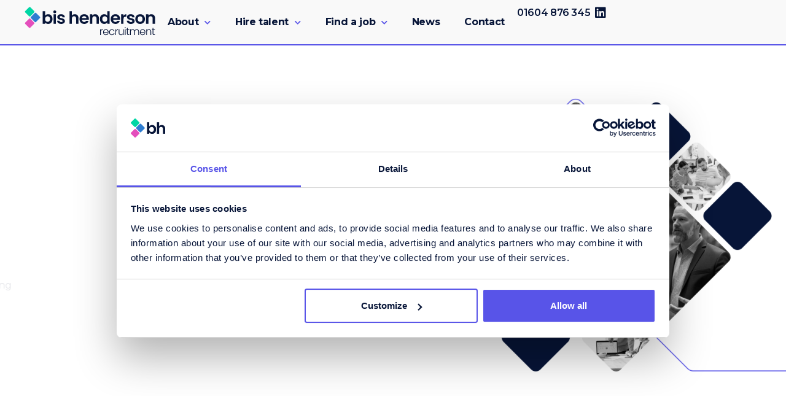

--- FILE ---
content_type: text/html; charset=UTF-8
request_url: https://www.bis-hendersonrecruitment.com/
body_size: 25319
content:
<!doctype html>
<html lang="en-US">
<head>
	<meta charset="UTF-8">
	<meta name="viewport" content="width=device-width, initial-scale=1">
	<link rel="profile" href="https://gmpg.org/xfn/11">
	<script type="text/javascript" data-cookieconsent="ignore">
	window.dataLayer = window.dataLayer || [];

	function gtag() {
		dataLayer.push(arguments);
	}

	gtag("consent", "default", {
		ad_personalization: "denied",
		ad_storage: "denied",
		ad_user_data: "denied",
		analytics_storage: "denied",
		functionality_storage: "denied",
		personalization_storage: "denied",
		security_storage: "granted",
		wait_for_update: 500,
	});
	gtag("set", "ads_data_redaction", true);
	gtag("set", "url_passthrough", true);
</script>
<script type="text/javascript" data-cookieconsent="ignore">
		(function (w, d, s, l, i) {
		w[l] = w[l] || [];
		w[l].push({'gtm.start': new Date().getTime(), event: 'gtm.js'});
		var f = d.getElementsByTagName(s)[0], j = d.createElement(s), dl = l !== 'dataLayer' ? '&l=' + l : '';
		j.async = true;
		j.src = 'https://www.googletagmanager.com/gtm.js?id=' + i + dl;
		f.parentNode.insertBefore(j, f);
	})(
		window,
		document,
		'script',
		'dataLayer',
		'GTM-TSWMV4PK'
	);
</script>
<script type="text/javascript"
		id="Cookiebot"
		src="https://consent.cookiebot.com/uc.js"
		data-implementation="wp"
		data-cbid="1ffdff25-b0ee-4f7c-92c9-5ce746ddef46"
						data-culture="EN"
				data-blockingmode="auto"
	></script>
<meta name='robots' content='index, follow, max-image-preview:large, max-snippet:-1, max-video-preview:-1' />
	<style>img:is([sizes="auto" i], [sizes^="auto," i]) { contain-intrinsic-size: 3000px 1500px }</style>
	<!-- Google tag (gtag.js) consent mode dataLayer added by Site Kit -->
<script id="google_gtagjs-js-consent-mode-data-layer">
window.dataLayer = window.dataLayer || [];function gtag(){dataLayer.push(arguments);}
gtag('consent', 'default', {"ad_personalization":"denied","ad_storage":"denied","ad_user_data":"denied","analytics_storage":"denied","functionality_storage":"denied","security_storage":"denied","personalization_storage":"denied","region":["AT","BE","BG","CH","CY","CZ","DE","DK","EE","ES","FI","FR","GB","GR","HR","HU","IE","IS","IT","LI","LT","LU","LV","MT","NL","NO","PL","PT","RO","SE","SI","SK"],"wait_for_update":500});
window._googlesitekitConsentCategoryMap = {"statistics":["analytics_storage"],"marketing":["ad_storage","ad_user_data","ad_personalization"],"functional":["functionality_storage","security_storage"],"preferences":["personalization_storage"]};
window._googlesitekitConsents = {"ad_personalization":"denied","ad_storage":"denied","ad_user_data":"denied","analytics_storage":"denied","functionality_storage":"denied","security_storage":"denied","personalization_storage":"denied","region":["AT","BE","BG","CH","CY","CZ","DE","DK","EE","ES","FI","FR","GB","GR","HR","HU","IE","IS","IT","LI","LT","LU","LV","MT","NL","NO","PL","PT","RO","SE","SI","SK"],"wait_for_update":500};
</script>
<!-- End Google tag (gtag.js) consent mode dataLayer added by Site Kit -->

	<!-- This site is optimized with the Yoast SEO plugin v26.6 - https://yoast.com/wordpress/plugins/seo/ -->
	<title>Supply Chain &amp; Logistics Specialist Recruitment Consultancy</title>
	<meta name="description" content="Recruit the best talent for your Supply Chain, Logistics and Procurement teams with Bis Henderson Recruitment: the quickest route to exceptional candidates" />
	<link rel="canonical" href="https://www.bis-hendersonrecruitment.com/" />
	<meta property="og:locale" content="en_US" />
	<meta property="og:type" content="website" />
	<meta property="og:title" content="Supply Chain &amp; Logistics Specialist Recruitment Consultancy" />
	<meta property="og:description" content="Recruit the best talent for your Supply Chain, Logistics and Procurement teams with Bis Henderson Recruitment: the quickest route to exceptional candidates" />
	<meta property="og:url" content="https://www.bis-hendersonrecruitment.com/" />
	<meta property="og:site_name" content="Bis Henderson Recruitment" />
	<meta property="article:modified_time" content="2025-11-27T11:33:15+00:00" />
	<meta property="og:image" content="https://www.bis-hendersonrecruitment.com/wp-content/uploads/2025/09/homepage-header-mobile.png" />
	<meta property="og:image:width" content="804" />
	<meta property="og:image:height" content="752" />
	<meta property="og:image:type" content="image/png" />
	<meta name="twitter:card" content="summary_large_image" />
	<meta name="msvalidate.01" content="2EA86A3D100E41C53DA56D152BADA184" />
	<!-- / Yoast SEO plugin. -->


<link rel='dns-prefetch' href='//www.googletagmanager.com' />
<link rel="alternate" type="application/rss+xml" title="Bis Henderson Recruitment &raquo; Feed" href="https://www.bis-hendersonrecruitment.com/feed/" />
<link rel="alternate" type="application/rss+xml" title="Bis Henderson Recruitment &raquo; Comments Feed" href="https://www.bis-hendersonrecruitment.com/comments/feed/" />
<script>
window._wpemojiSettings = {"baseUrl":"https:\/\/s.w.org\/images\/core\/emoji\/16.0.1\/72x72\/","ext":".png","svgUrl":"https:\/\/s.w.org\/images\/core\/emoji\/16.0.1\/svg\/","svgExt":".svg","source":{"concatemoji":"https:\/\/www.bis-hendersonrecruitment.com\/wp-includes\/js\/wp-emoji-release.min.js?ver=6.8.3"}};
/*! This file is auto-generated */
!function(s,n){var o,i,e;function c(e){try{var t={supportTests:e,timestamp:(new Date).valueOf()};sessionStorage.setItem(o,JSON.stringify(t))}catch(e){}}function p(e,t,n){e.clearRect(0,0,e.canvas.width,e.canvas.height),e.fillText(t,0,0);var t=new Uint32Array(e.getImageData(0,0,e.canvas.width,e.canvas.height).data),a=(e.clearRect(0,0,e.canvas.width,e.canvas.height),e.fillText(n,0,0),new Uint32Array(e.getImageData(0,0,e.canvas.width,e.canvas.height).data));return t.every(function(e,t){return e===a[t]})}function u(e,t){e.clearRect(0,0,e.canvas.width,e.canvas.height),e.fillText(t,0,0);for(var n=e.getImageData(16,16,1,1),a=0;a<n.data.length;a++)if(0!==n.data[a])return!1;return!0}function f(e,t,n,a){switch(t){case"flag":return n(e,"\ud83c\udff3\ufe0f\u200d\u26a7\ufe0f","\ud83c\udff3\ufe0f\u200b\u26a7\ufe0f")?!1:!n(e,"\ud83c\udde8\ud83c\uddf6","\ud83c\udde8\u200b\ud83c\uddf6")&&!n(e,"\ud83c\udff4\udb40\udc67\udb40\udc62\udb40\udc65\udb40\udc6e\udb40\udc67\udb40\udc7f","\ud83c\udff4\u200b\udb40\udc67\u200b\udb40\udc62\u200b\udb40\udc65\u200b\udb40\udc6e\u200b\udb40\udc67\u200b\udb40\udc7f");case"emoji":return!a(e,"\ud83e\udedf")}return!1}function g(e,t,n,a){var r="undefined"!=typeof WorkerGlobalScope&&self instanceof WorkerGlobalScope?new OffscreenCanvas(300,150):s.createElement("canvas"),o=r.getContext("2d",{willReadFrequently:!0}),i=(o.textBaseline="top",o.font="600 32px Arial",{});return e.forEach(function(e){i[e]=t(o,e,n,a)}),i}function t(e){var t=s.createElement("script");t.src=e,t.defer=!0,s.head.appendChild(t)}"undefined"!=typeof Promise&&(o="wpEmojiSettingsSupports",i=["flag","emoji"],n.supports={everything:!0,everythingExceptFlag:!0},e=new Promise(function(e){s.addEventListener("DOMContentLoaded",e,{once:!0})}),new Promise(function(t){var n=function(){try{var e=JSON.parse(sessionStorage.getItem(o));if("object"==typeof e&&"number"==typeof e.timestamp&&(new Date).valueOf()<e.timestamp+604800&&"object"==typeof e.supportTests)return e.supportTests}catch(e){}return null}();if(!n){if("undefined"!=typeof Worker&&"undefined"!=typeof OffscreenCanvas&&"undefined"!=typeof URL&&URL.createObjectURL&&"undefined"!=typeof Blob)try{var e="postMessage("+g.toString()+"("+[JSON.stringify(i),f.toString(),p.toString(),u.toString()].join(",")+"));",a=new Blob([e],{type:"text/javascript"}),r=new Worker(URL.createObjectURL(a),{name:"wpTestEmojiSupports"});return void(r.onmessage=function(e){c(n=e.data),r.terminate(),t(n)})}catch(e){}c(n=g(i,f,p,u))}t(n)}).then(function(e){for(var t in e)n.supports[t]=e[t],n.supports.everything=n.supports.everything&&n.supports[t],"flag"!==t&&(n.supports.everythingExceptFlag=n.supports.everythingExceptFlag&&n.supports[t]);n.supports.everythingExceptFlag=n.supports.everythingExceptFlag&&!n.supports.flag,n.DOMReady=!1,n.readyCallback=function(){n.DOMReady=!0}}).then(function(){return e}).then(function(){var e;n.supports.everything||(n.readyCallback(),(e=n.source||{}).concatemoji?t(e.concatemoji):e.wpemoji&&e.twemoji&&(t(e.twemoji),t(e.wpemoji)))}))}((window,document),window._wpemojiSettings);
</script>
<style id='wp-emoji-styles-inline-css'>

	img.wp-smiley, img.emoji {
		display: inline !important;
		border: none !important;
		box-shadow: none !important;
		height: 1em !important;
		width: 1em !important;
		margin: 0 0.07em !important;
		vertical-align: -0.1em !important;
		background: none !important;
		padding: 0 !important;
	}
</style>
<style id='global-styles-inline-css'>
:root{--wp--preset--aspect-ratio--square: 1;--wp--preset--aspect-ratio--4-3: 4/3;--wp--preset--aspect-ratio--3-4: 3/4;--wp--preset--aspect-ratio--3-2: 3/2;--wp--preset--aspect-ratio--2-3: 2/3;--wp--preset--aspect-ratio--16-9: 16/9;--wp--preset--aspect-ratio--9-16: 9/16;--wp--preset--color--black: #000000;--wp--preset--color--cyan-bluish-gray: #abb8c3;--wp--preset--color--white: #ffffff;--wp--preset--color--pale-pink: #f78da7;--wp--preset--color--vivid-red: #cf2e2e;--wp--preset--color--luminous-vivid-orange: #ff6900;--wp--preset--color--luminous-vivid-amber: #fcb900;--wp--preset--color--light-green-cyan: #7bdcb5;--wp--preset--color--vivid-green-cyan: #00d084;--wp--preset--color--pale-cyan-blue: #8ed1fc;--wp--preset--color--vivid-cyan-blue: #0693e3;--wp--preset--color--vivid-purple: #9b51e0;--wp--preset--gradient--vivid-cyan-blue-to-vivid-purple: linear-gradient(135deg,rgba(6,147,227,1) 0%,rgb(155,81,224) 100%);--wp--preset--gradient--light-green-cyan-to-vivid-green-cyan: linear-gradient(135deg,rgb(122,220,180) 0%,rgb(0,208,130) 100%);--wp--preset--gradient--luminous-vivid-amber-to-luminous-vivid-orange: linear-gradient(135deg,rgba(252,185,0,1) 0%,rgba(255,105,0,1) 100%);--wp--preset--gradient--luminous-vivid-orange-to-vivid-red: linear-gradient(135deg,rgba(255,105,0,1) 0%,rgb(207,46,46) 100%);--wp--preset--gradient--very-light-gray-to-cyan-bluish-gray: linear-gradient(135deg,rgb(238,238,238) 0%,rgb(169,184,195) 100%);--wp--preset--gradient--cool-to-warm-spectrum: linear-gradient(135deg,rgb(74,234,220) 0%,rgb(151,120,209) 20%,rgb(207,42,186) 40%,rgb(238,44,130) 60%,rgb(251,105,98) 80%,rgb(254,248,76) 100%);--wp--preset--gradient--blush-light-purple: linear-gradient(135deg,rgb(255,206,236) 0%,rgb(152,150,240) 100%);--wp--preset--gradient--blush-bordeaux: linear-gradient(135deg,rgb(254,205,165) 0%,rgb(254,45,45) 50%,rgb(107,0,62) 100%);--wp--preset--gradient--luminous-dusk: linear-gradient(135deg,rgb(255,203,112) 0%,rgb(199,81,192) 50%,rgb(65,88,208) 100%);--wp--preset--gradient--pale-ocean: linear-gradient(135deg,rgb(255,245,203) 0%,rgb(182,227,212) 50%,rgb(51,167,181) 100%);--wp--preset--gradient--electric-grass: linear-gradient(135deg,rgb(202,248,128) 0%,rgb(113,206,126) 100%);--wp--preset--gradient--midnight: linear-gradient(135deg,rgb(2,3,129) 0%,rgb(40,116,252) 100%);--wp--preset--font-size--small: 13px;--wp--preset--font-size--medium: 20px;--wp--preset--font-size--large: 36px;--wp--preset--font-size--x-large: 42px;--wp--preset--spacing--20: 0.44rem;--wp--preset--spacing--30: 0.67rem;--wp--preset--spacing--40: 1rem;--wp--preset--spacing--50: 1.5rem;--wp--preset--spacing--60: 2.25rem;--wp--preset--spacing--70: 3.38rem;--wp--preset--spacing--80: 5.06rem;--wp--preset--shadow--natural: 6px 6px 9px rgba(0, 0, 0, 0.2);--wp--preset--shadow--deep: 12px 12px 50px rgba(0, 0, 0, 0.4);--wp--preset--shadow--sharp: 6px 6px 0px rgba(0, 0, 0, 0.2);--wp--preset--shadow--outlined: 6px 6px 0px -3px rgba(255, 255, 255, 1), 6px 6px rgba(0, 0, 0, 1);--wp--preset--shadow--crisp: 6px 6px 0px rgba(0, 0, 0, 1);}:root { --wp--style--global--content-size: 800px;--wp--style--global--wide-size: 1200px; }:where(body) { margin: 0; }.wp-site-blocks > .alignleft { float: left; margin-right: 2em; }.wp-site-blocks > .alignright { float: right; margin-left: 2em; }.wp-site-blocks > .aligncenter { justify-content: center; margin-left: auto; margin-right: auto; }:where(.wp-site-blocks) > * { margin-block-start: 24px; margin-block-end: 0; }:where(.wp-site-blocks) > :first-child { margin-block-start: 0; }:where(.wp-site-blocks) > :last-child { margin-block-end: 0; }:root { --wp--style--block-gap: 24px; }:root :where(.is-layout-flow) > :first-child{margin-block-start: 0;}:root :where(.is-layout-flow) > :last-child{margin-block-end: 0;}:root :where(.is-layout-flow) > *{margin-block-start: 24px;margin-block-end: 0;}:root :where(.is-layout-constrained) > :first-child{margin-block-start: 0;}:root :where(.is-layout-constrained) > :last-child{margin-block-end: 0;}:root :where(.is-layout-constrained) > *{margin-block-start: 24px;margin-block-end: 0;}:root :where(.is-layout-flex){gap: 24px;}:root :where(.is-layout-grid){gap: 24px;}.is-layout-flow > .alignleft{float: left;margin-inline-start: 0;margin-inline-end: 2em;}.is-layout-flow > .alignright{float: right;margin-inline-start: 2em;margin-inline-end: 0;}.is-layout-flow > .aligncenter{margin-left: auto !important;margin-right: auto !important;}.is-layout-constrained > .alignleft{float: left;margin-inline-start: 0;margin-inline-end: 2em;}.is-layout-constrained > .alignright{float: right;margin-inline-start: 2em;margin-inline-end: 0;}.is-layout-constrained > .aligncenter{margin-left: auto !important;margin-right: auto !important;}.is-layout-constrained > :where(:not(.alignleft):not(.alignright):not(.alignfull)){max-width: var(--wp--style--global--content-size);margin-left: auto !important;margin-right: auto !important;}.is-layout-constrained > .alignwide{max-width: var(--wp--style--global--wide-size);}body .is-layout-flex{display: flex;}.is-layout-flex{flex-wrap: wrap;align-items: center;}.is-layout-flex > :is(*, div){margin: 0;}body .is-layout-grid{display: grid;}.is-layout-grid > :is(*, div){margin: 0;}body{padding-top: 0px;padding-right: 0px;padding-bottom: 0px;padding-left: 0px;}a:where(:not(.wp-element-button)){text-decoration: underline;}:root :where(.wp-element-button, .wp-block-button__link){background-color: #32373c;border-width: 0;color: #fff;font-family: inherit;font-size: inherit;line-height: inherit;padding: calc(0.667em + 2px) calc(1.333em + 2px);text-decoration: none;}.has-black-color{color: var(--wp--preset--color--black) !important;}.has-cyan-bluish-gray-color{color: var(--wp--preset--color--cyan-bluish-gray) !important;}.has-white-color{color: var(--wp--preset--color--white) !important;}.has-pale-pink-color{color: var(--wp--preset--color--pale-pink) !important;}.has-vivid-red-color{color: var(--wp--preset--color--vivid-red) !important;}.has-luminous-vivid-orange-color{color: var(--wp--preset--color--luminous-vivid-orange) !important;}.has-luminous-vivid-amber-color{color: var(--wp--preset--color--luminous-vivid-amber) !important;}.has-light-green-cyan-color{color: var(--wp--preset--color--light-green-cyan) !important;}.has-vivid-green-cyan-color{color: var(--wp--preset--color--vivid-green-cyan) !important;}.has-pale-cyan-blue-color{color: var(--wp--preset--color--pale-cyan-blue) !important;}.has-vivid-cyan-blue-color{color: var(--wp--preset--color--vivid-cyan-blue) !important;}.has-vivid-purple-color{color: var(--wp--preset--color--vivid-purple) !important;}.has-black-background-color{background-color: var(--wp--preset--color--black) !important;}.has-cyan-bluish-gray-background-color{background-color: var(--wp--preset--color--cyan-bluish-gray) !important;}.has-white-background-color{background-color: var(--wp--preset--color--white) !important;}.has-pale-pink-background-color{background-color: var(--wp--preset--color--pale-pink) !important;}.has-vivid-red-background-color{background-color: var(--wp--preset--color--vivid-red) !important;}.has-luminous-vivid-orange-background-color{background-color: var(--wp--preset--color--luminous-vivid-orange) !important;}.has-luminous-vivid-amber-background-color{background-color: var(--wp--preset--color--luminous-vivid-amber) !important;}.has-light-green-cyan-background-color{background-color: var(--wp--preset--color--light-green-cyan) !important;}.has-vivid-green-cyan-background-color{background-color: var(--wp--preset--color--vivid-green-cyan) !important;}.has-pale-cyan-blue-background-color{background-color: var(--wp--preset--color--pale-cyan-blue) !important;}.has-vivid-cyan-blue-background-color{background-color: var(--wp--preset--color--vivid-cyan-blue) !important;}.has-vivid-purple-background-color{background-color: var(--wp--preset--color--vivid-purple) !important;}.has-black-border-color{border-color: var(--wp--preset--color--black) !important;}.has-cyan-bluish-gray-border-color{border-color: var(--wp--preset--color--cyan-bluish-gray) !important;}.has-white-border-color{border-color: var(--wp--preset--color--white) !important;}.has-pale-pink-border-color{border-color: var(--wp--preset--color--pale-pink) !important;}.has-vivid-red-border-color{border-color: var(--wp--preset--color--vivid-red) !important;}.has-luminous-vivid-orange-border-color{border-color: var(--wp--preset--color--luminous-vivid-orange) !important;}.has-luminous-vivid-amber-border-color{border-color: var(--wp--preset--color--luminous-vivid-amber) !important;}.has-light-green-cyan-border-color{border-color: var(--wp--preset--color--light-green-cyan) !important;}.has-vivid-green-cyan-border-color{border-color: var(--wp--preset--color--vivid-green-cyan) !important;}.has-pale-cyan-blue-border-color{border-color: var(--wp--preset--color--pale-cyan-blue) !important;}.has-vivid-cyan-blue-border-color{border-color: var(--wp--preset--color--vivid-cyan-blue) !important;}.has-vivid-purple-border-color{border-color: var(--wp--preset--color--vivid-purple) !important;}.has-vivid-cyan-blue-to-vivid-purple-gradient-background{background: var(--wp--preset--gradient--vivid-cyan-blue-to-vivid-purple) !important;}.has-light-green-cyan-to-vivid-green-cyan-gradient-background{background: var(--wp--preset--gradient--light-green-cyan-to-vivid-green-cyan) !important;}.has-luminous-vivid-amber-to-luminous-vivid-orange-gradient-background{background: var(--wp--preset--gradient--luminous-vivid-amber-to-luminous-vivid-orange) !important;}.has-luminous-vivid-orange-to-vivid-red-gradient-background{background: var(--wp--preset--gradient--luminous-vivid-orange-to-vivid-red) !important;}.has-very-light-gray-to-cyan-bluish-gray-gradient-background{background: var(--wp--preset--gradient--very-light-gray-to-cyan-bluish-gray) !important;}.has-cool-to-warm-spectrum-gradient-background{background: var(--wp--preset--gradient--cool-to-warm-spectrum) !important;}.has-blush-light-purple-gradient-background{background: var(--wp--preset--gradient--blush-light-purple) !important;}.has-blush-bordeaux-gradient-background{background: var(--wp--preset--gradient--blush-bordeaux) !important;}.has-luminous-dusk-gradient-background{background: var(--wp--preset--gradient--luminous-dusk) !important;}.has-pale-ocean-gradient-background{background: var(--wp--preset--gradient--pale-ocean) !important;}.has-electric-grass-gradient-background{background: var(--wp--preset--gradient--electric-grass) !important;}.has-midnight-gradient-background{background: var(--wp--preset--gradient--midnight) !important;}.has-small-font-size{font-size: var(--wp--preset--font-size--small) !important;}.has-medium-font-size{font-size: var(--wp--preset--font-size--medium) !important;}.has-large-font-size{font-size: var(--wp--preset--font-size--large) !important;}.has-x-large-font-size{font-size: var(--wp--preset--font-size--x-large) !important;}
:root :where(.wp-block-pullquote){font-size: 1.5em;line-height: 1.6;}
</style>
<link rel='stylesheet' id='hello-elementor-css' href='https://www.bis-hendersonrecruitment.com/wp-content/themes/hello-elementor/assets/css/reset.css?ver=3.4.4' media='all' />
<link rel='stylesheet' id='hello-elementor-theme-style-css' href='https://www.bis-hendersonrecruitment.com/wp-content/themes/hello-elementor/assets/css/theme.css?ver=3.4.4' media='all' />
<link rel='stylesheet' id='hello-elementor-header-footer-css' href='https://www.bis-hendersonrecruitment.com/wp-content/themes/hello-elementor/assets/css/header-footer.css?ver=3.4.4' media='all' />
<link rel='stylesheet' id='elementor-frontend-css' href='https://www.bis-hendersonrecruitment.com/wp-content/uploads/elementor/css/custom-frontend.min.css?ver=1765978704' media='all' />
<link rel='stylesheet' id='elementor-post-16-css' href='https://www.bis-hendersonrecruitment.com/wp-content/uploads/elementor/css/post-16.css?ver=1765978704' media='all' />
<link rel='stylesheet' id='widget-image-css' href='https://www.bis-hendersonrecruitment.com/wp-content/plugins/elementor/assets/css/widget-image.min.css?ver=3.32.2' media='all' />
<link rel='stylesheet' id='widget-nav-menu-css' href='https://www.bis-hendersonrecruitment.com/wp-content/uploads/elementor/css/custom-pro-widget-nav-menu.min.css?ver=1765978704' media='all' />
<link rel='stylesheet' id='widget-icon-list-css' href='https://www.bis-hendersonrecruitment.com/wp-content/uploads/elementor/css/custom-widget-icon-list.min.css?ver=1765978704' media='all' />
<link rel='stylesheet' id='e-sticky-css' href='https://www.bis-hendersonrecruitment.com/wp-content/plugins/elementor-pro/assets/css/modules/sticky.min.css?ver=3.32.1' media='all' />
<link rel='stylesheet' id='widget-heading-css' href='https://www.bis-hendersonrecruitment.com/wp-content/plugins/elementor/assets/css/widget-heading.min.css?ver=3.32.2' media='all' />
<link rel='stylesheet' id='elementor-icons-css' href='https://www.bis-hendersonrecruitment.com/wp-content/plugins/elementor/assets/lib/eicons/css/elementor-icons.min.css?ver=5.44.0' media='all' />
<link rel='stylesheet' id='e-animation-grow-css' href='https://www.bis-hendersonrecruitment.com/wp-content/plugins/elementor/assets/lib/animations/styles/e-animation-grow.min.css?ver=3.32.2' media='all' />
<link rel='stylesheet' id='e-animation-fadeInLeft-css' href='https://www.bis-hendersonrecruitment.com/wp-content/plugins/elementor/assets/lib/animations/styles/fadeInLeft.min.css?ver=3.32.2' media='all' />
<link rel='stylesheet' id='swiper-css' href='https://www.bis-hendersonrecruitment.com/wp-content/plugins/elementor/assets/lib/swiper/v8/css/swiper.min.css?ver=8.4.5' media='all' />
<link rel='stylesheet' id='e-swiper-css' href='https://www.bis-hendersonrecruitment.com/wp-content/plugins/elementor/assets/css/conditionals/e-swiper.min.css?ver=3.32.2' media='all' />
<link rel='stylesheet' id='widget-image-carousel-css' href='https://www.bis-hendersonrecruitment.com/wp-content/plugins/elementor/assets/css/widget-image-carousel.min.css?ver=3.32.2' media='all' />
<link rel='stylesheet' id='e-animation-fadeInRight-css' href='https://www.bis-hendersonrecruitment.com/wp-content/plugins/elementor/assets/lib/animations/styles/fadeInRight.min.css?ver=3.32.2' media='all' />
<link rel='stylesheet' id='e-animation-fadeInUp-css' href='https://www.bis-hendersonrecruitment.com/wp-content/plugins/elementor/assets/lib/animations/styles/fadeInUp.min.css?ver=3.32.2' media='all' />
<link rel='stylesheet' id='widget-counter-css' href='https://www.bis-hendersonrecruitment.com/wp-content/plugins/elementor/assets/css/widget-counter.min.css?ver=3.32.2' media='all' />
<link rel='stylesheet' id='widget-nested-carousel-css' href='https://www.bis-hendersonrecruitment.com/wp-content/plugins/elementor-pro/assets/css/widget-nested-carousel.min.css?ver=3.32.1' media='all' />
<link rel='stylesheet' id='widget-loop-common-css' href='https://www.bis-hendersonrecruitment.com/wp-content/plugins/elementor-pro/assets/css/widget-loop-common.min.css?ver=3.32.1' media='all' />
<link rel='stylesheet' id='widget-loop-carousel-css' href='https://www.bis-hendersonrecruitment.com/wp-content/plugins/elementor-pro/assets/css/widget-loop-carousel.min.css?ver=3.32.1' media='all' />
<link rel='stylesheet' id='elementor-post-4997-css' href='https://www.bis-hendersonrecruitment.com/wp-content/uploads/elementor/css/post-4997.css?ver=1765978706' media='all' />
<link rel='stylesheet' id='elementor-post-25-css' href='https://www.bis-hendersonrecruitment.com/wp-content/uploads/elementor/css/post-25.css?ver=1765978706' media='all' />
<link rel='stylesheet' id='elementor-post-10847-css' href='https://www.bis-hendersonrecruitment.com/wp-content/uploads/elementor/css/post-10847.css?ver=1765978706' media='all' />
<link rel='stylesheet' id='tablepress-default-css' href='https://www.bis-hendersonrecruitment.com/wp-content/plugins/tablepress/css/build/default.css?ver=3.2.5' media='all' />
<link rel='stylesheet' id='hello-elementor-child-style-css' href='https://www.bis-hendersonrecruitment.com/wp-content/themes/hello-theme-child-master/style.css?ver=2.0.0' media='all' />
<link rel='stylesheet' id='elementor-gf-montserrat-css' href='https://fonts.googleapis.com/css?family=Montserrat:100,100italic,200,200italic,300,300italic,400,400italic,500,500italic,600,600italic,700,700italic,800,800italic,900,900italic&#038;display=auto' media='all' />
<link rel='stylesheet' id='elementor-gf-inter-css' href='https://fonts.googleapis.com/css?family=Inter:100,100italic,200,200italic,300,300italic,400,400italic,500,500italic,600,600italic,700,700italic,800,800italic,900,900italic&#038;display=auto' media='all' />
<link rel='stylesheet' id='elementor-gf-cabin-css' href='https://fonts.googleapis.com/css?family=Cabin:100,100italic,200,200italic,300,300italic,400,400italic,500,500italic,600,600italic,700,700italic,800,800italic,900,900italic&#038;display=auto' media='all' />
<link rel='stylesheet' id='elementor-icons-shared-0-css' href='https://www.bis-hendersonrecruitment.com/wp-content/plugins/elementor/assets/lib/font-awesome/css/fontawesome.min.css?ver=5.15.3' media='all' />
<link rel='stylesheet' id='elementor-icons-fa-solid-css' href='https://www.bis-hendersonrecruitment.com/wp-content/plugins/elementor/assets/lib/font-awesome/css/solid.min.css?ver=5.15.3' media='all' />
<link rel='stylesheet' id='elementor-icons-fa-brands-css' href='https://www.bis-hendersonrecruitment.com/wp-content/plugins/elementor/assets/lib/font-awesome/css/brands.min.css?ver=5.15.3' media='all' />
<script src="https://www.bis-hendersonrecruitment.com/wp-includes/js/jquery/jquery.min.js?ver=3.7.1" id="jquery-core-js"></script>
<script src="https://www.bis-hendersonrecruitment.com/wp-includes/js/jquery/jquery-migrate.min.js?ver=3.4.1" id="jquery-migrate-js"></script>

<!-- Google tag (gtag.js) snippet added by Site Kit -->
<!-- Google Analytics snippet added by Site Kit -->
<!-- Google Ads snippet added by Site Kit -->
<script src="https://www.googletagmanager.com/gtag/js?id=G-GL4Z6BKQNR" id="google_gtagjs-js" async></script>
<script id="google_gtagjs-js-after">
window.dataLayer = window.dataLayer || [];function gtag(){dataLayer.push(arguments);}
gtag("set","linker",{"domains":["www.bis-hendersonrecruitment.com"]});
gtag("js", new Date());
gtag("set", "developer_id.dZTNiMT", true);
gtag("config", "G-GL4Z6BKQNR", {"googlesitekit_post_type":"page"});
gtag("config", "AW-850013353");
 window._googlesitekit = window._googlesitekit || {}; window._googlesitekit.throttledEvents = []; window._googlesitekit.gtagEvent = (name, data) => { var key = JSON.stringify( { name, data } ); if ( !! window._googlesitekit.throttledEvents[ key ] ) { return; } window._googlesitekit.throttledEvents[ key ] = true; setTimeout( () => { delete window._googlesitekit.throttledEvents[ key ]; }, 5 ); gtag( "event", name, { ...data, event_source: "site-kit" } ); };
</script>
<link rel="https://api.w.org/" href="https://www.bis-hendersonrecruitment.com/wp-json/" /><link rel="alternate" title="JSON" type="application/json" href="https://www.bis-hendersonrecruitment.com/wp-json/wp/v2/pages/4997" /><link rel="EditURI" type="application/rsd+xml" title="RSD" href="https://www.bis-hendersonrecruitment.com/xmlrpc.php?rsd" />
<link rel='shortlink' href='https://www.bis-hendersonrecruitment.com/' />
<link rel="alternate" title="oEmbed (JSON)" type="application/json+oembed" href="https://www.bis-hendersonrecruitment.com/wp-json/oembed/1.0/embed?url=https%3A%2F%2Fwww.bis-hendersonrecruitment.com%2F" />
<link rel="alternate" title="oEmbed (XML)" type="text/xml+oembed" href="https://www.bis-hendersonrecruitment.com/wp-json/oembed/1.0/embed?url=https%3A%2F%2Fwww.bis-hendersonrecruitment.com%2F&#038;format=xml" />
<meta name="generator" content="Site Kit by Google 1.168.0" /><meta name="generator" content="Elementor 3.32.2; features: additional_custom_breakpoints; settings: css_print_method-external, google_font-enabled, font_display-auto">
<!-- Slick CSS -->
<link rel="stylesheet" type="text/css" href="https://cdn.jsdelivr.net/npm/slick-carousel@1.8.1/slick/slick.css"/>
<!-- Slick Theme CSS (optional) -->
<link rel="stylesheet" type="text/css" href="https://cdn.jsdelivr.net/npm/slick-carousel@1.8.1/slick/slick-theme.css"/>
<!-- Slick JS -->
<script type="text/javascript" src="https://cdn.jsdelivr.net/npm/slick-carousel@1.8.1/slick/slick.min.js"></script>


<script type='text/javascript'>
            window.hfAccountId = '1119e2f2-9b5b-46c6-b030-c35e7ae09441';
            window.hfDomain = 'https://api.herefish.com';
            (function() {
                var hf = document.createElement('script'); hf.type = 'text/javascript'; hf.async = true;
                hf.src = window.hfDomain + '/scripts/hf.js';
                var s = document.getElementsByTagName('script')[0]; s.parentNode.insertBefore(hf, s);
            })();
        </script> 

        <!-- Google Tag Manager for WordPress by gtm4wp.com -->
<!-- <script data-cfasync="false" data-pagespeed-no-defer>
	var gtm4wp_datalayer_name = "dataLayer";
	var dataLayer = dataLayer || [];
</script> -->
<!-- End Google Tag Manager for WordPress by gtm4wp.com -->



<!-- Schema & Structured Data For WP v1.52 - -->
<script type="application/ld+json" class="saswp-schema-markup-output">
[{"@context":"https:\/\/schema.org\/","@type":"Organization","@id":"https:\/\/www.bis-hendersonrecruitment.com#Organization","name":"Bis Henderson Recruitment","url":"https:\/\/www.bis-hendersonrecruitment.com","sameAs":[],"logo":{"@type":"ImageObject","url":"https:\/\/www.bis-hendersonrecruitment.com\/wp-content\/uploads\/2025\/06\/Group-2332.svg","width":"213","height":"48"}}]
</script>

			<style>
				.e-con.e-parent:nth-of-type(n+4):not(.e-lazyloaded):not(.e-no-lazyload),
				.e-con.e-parent:nth-of-type(n+4):not(.e-lazyloaded):not(.e-no-lazyload) * {
					background-image: none !important;
				}
				@media screen and (max-height: 1024px) {
					.e-con.e-parent:nth-of-type(n+3):not(.e-lazyloaded):not(.e-no-lazyload),
					.e-con.e-parent:nth-of-type(n+3):not(.e-lazyloaded):not(.e-no-lazyload) * {
						background-image: none !important;
					}
				}
				@media screen and (max-height: 640px) {
					.e-con.e-parent:nth-of-type(n+2):not(.e-lazyloaded):not(.e-no-lazyload),
					.e-con.e-parent:nth-of-type(n+2):not(.e-lazyloaded):not(.e-no-lazyload) * {
						background-image: none !important;
					}
				}
			</style>
			
<!-- Google Tag Manager snippet added by Site Kit -->
<script>
			( function( w, d, s, l, i ) {
				w[l] = w[l] || [];
				w[l].push( {'gtm.start': new Date().getTime(), event: 'gtm.js'} );
				var f = d.getElementsByTagName( s )[0],
					j = d.createElement( s ), dl = l != 'dataLayer' ? '&l=' + l : '';
				j.async = true;
				j.src = 'https://www.googletagmanager.com/gtm.js?id=' + i + dl;
				f.parentNode.insertBefore( j, f );
			} )( window, document, 'script', 'dataLayer', 'GTM-TSWMV4PK' );
			
</script>

<!-- End Google Tag Manager snippet added by Site Kit -->
<link rel="icon" href="https://www.bis-hendersonrecruitment.com/wp-content/uploads/2025/06/cropped-bis-favicon-32x32.png" sizes="32x32" />
<link rel="icon" href="https://www.bis-hendersonrecruitment.com/wp-content/uploads/2025/06/cropped-bis-favicon-192x192.png" sizes="192x192" />
<link rel="apple-touch-icon" href="https://www.bis-hendersonrecruitment.com/wp-content/uploads/2025/06/cropped-bis-favicon-180x180.png" />
<meta name="msapplication-TileImage" content="https://www.bis-hendersonrecruitment.com/wp-content/uploads/2025/06/cropped-bis-favicon-270x270.png" />
		<style id="wp-custom-css">
			.purple{
    color:#5854E8;
}

.off-white{
	color: #F9F9F9;
}


@media (min-width: 1025px) and (max-width: 1440px) {
  .elementor-1313 .elementor-element.elementor-element-cfa3eb6:not(.elementor-motion-effects-element-type-background), 
  .elementor-1313 .elementor-element.elementor-element-cfa3eb6 > .elementor-motion-effects-container > .elementor-motion-effects-layer {
    background-position: bottom -80px right; /* Adjust offset for better alignment */
  }
}
	@media (min-width: 1700px) and (max-width: 2400px) {
.elementor-4997 .elementor-element.elementor-element-6ce21c8:not(.elementor-motion-effects-element-type-background), .elementor-4997 .elementor-element.elementor-element-6ce21c8 > .elementor-motion-effects-container > .elementor-motion-effects-layer{
    background-image: url('https://www.bis-hendersonrecruitment.com/wp-content/uploads/2025/09/Homepage-header-1700-scaled.png');
    background-size: 85% auto !important;
    background-position-x: 100% !important;
  }


.elementor-4997 .elementor-element.elementor-element-d563aff:not(.elementor-motion-effects-element-type-background), .elementor-4997 .elementor-element.elementor-element-d563aff > .elementor-motion-effects-container > .elementor-motion-effects-layer{
  background-image: url('/wp-content/uploads/2025/07/Frame-91.svg');
  background-position: 50%;
}

.elementor-4997 .elementor-element.elementor-element-c8cf556:not(.elementor-motion-effects-element-type-background), .elementor-4997 .elementor-element.elementor-element-c8cf556 > .elementor-motion-effects-container > .elementor-motion-effects-layer {
  background-image: url('/wp-content/uploads/2025/07/Frame-93-1.svg');
  background-position: 40%;
}
}



@media (min-width: 1800px) and (max-width: 2200px) {
.elementor-4997 .elementor-element.elementor-element-621ef1d:not(.elementor-motion-effects-element-type-background), .elementor-4997 .elementor-element.elementor-element-621ef1d > .elementor-motion-effects-container > .elementor-motion-effects-layer {
		background-image: url('/wp-content/uploads/2025/07/Frame-98.svg') !important;
	}
}

	@media (min-width: 1600px) and (max-width: 2200px) {
  .elementor-4997 .elementor-element.elementor-element-911e958:not(.elementor-motion-effects-element-type-background),
  .elementor-4997 .elementor-element.elementor-element-911e958 > .elementor-motion-effects-container > .elementor-motion-effects-layer {
    background-image: url('/wp-content/uploads/2025/08/expertise-1600-1.svg') !important;
  }
}

@media (min-width: 1700px) and (max-width: 2400px) {

.elementor-4997 .elementor-element.elementor-element-5c1961f:not(.elementor-motion-effects-element-type-background), .elementor-4997 .elementor-element.elementor-element-5c1961f > .elementor-motion-effects-container > .elementor-motion-effects-layer{
	background-image: url('https://www.bis-hendersonrecruitment.com/wp-content/uploads/2025/09/Homepage-standards-1700.svg') !important;
	}


@media (min-width: 2400px) {
.elementor-4997 .elementor-element.elementor-element-6ce21c8:not(.elementor-motion-effects-element-type-background), .elementor-4997 .elementor-element.elementor-element-6ce21c8 > .elementor-motion-effects-container > .elementor-motion-effects-layer {
    background-size: 90% auto !important;
    background-position-x: 250px !important;
  }
}


   .customCar .swiper-pagination {
        display:none !important;
    }

@media (max-width:767px){
      .customCar .elementor-swiper-button {
        display:none;
    } 
    
       .customCar .swiper-pagination {
        display:block !important;
    }
	
@media (max-width: 767px) {
  /* Target all Elementor buttons on mobile */
  .elementor-button {
    animation: none !important;
    transition: none !important;
    transform: none !important;
  }

  /* Optional: If they have specific animation classes */
  .elementor-button.elementor-animation-grow,
  .elementor-button[class*="elementor-animation"] {
    animation: none !important;
    transition: none !important;
    transform: none !important;
  }
}
	
.case-study-category-bispermanent h1 span{
		color: #E44FBC !important;
	}


		</style>
		</head>
<body class="home wp-singular page-template-default page page-id-4997 wp-custom-logo wp-embed-responsive wp-theme-hello-elementor wp-child-theme-hello-theme-child-master hello-elementor-default elementor-default elementor-template-full-width elementor-kit-16 elementor-page elementor-page-4997">

		<!-- Google Tag Manager (noscript) snippet added by Site Kit -->
		<noscript>
			<iframe src="https://www.googletagmanager.com/ns.html?id=GTM-TSWMV4PK" height="0" width="0" style="display:none;visibility:hidden"></iframe>
		</noscript>
		<!-- End Google Tag Manager (noscript) snippet added by Site Kit -->
		
<a class="skip-link screen-reader-text" href="#content">Skip to content</a>

		<header data-elementor-type="header" data-elementor-id="25" class="elementor elementor-25 elementor-location-header" data-elementor-post-type="elementor_library">
			<div class="elementor-element elementor-element-d097bbc main-header e-flex e-con-boxed e-con e-parent" data-id="d097bbc" data-element_type="container" data-settings="{&quot;background_background&quot;:&quot;classic&quot;,&quot;sticky&quot;:&quot;top&quot;,&quot;sticky_on&quot;:[&quot;widescreen&quot;,&quot;desktop&quot;,&quot;laptop&quot;,&quot;tablet_extra&quot;,&quot;tablet&quot;,&quot;mobile_extra&quot;,&quot;mobile&quot;],&quot;sticky_offset&quot;:0,&quot;sticky_effects_offset&quot;:0,&quot;sticky_anchor_link_offset&quot;:0}">
					<div class="e-con-inner">
		<div class="elementor-element elementor-element-8c385a4 e-con-full e-flex e-con e-child" data-id="8c385a4" data-element_type="container">
				<div class="elementor-element elementor-element-b5019b3 elementor-widget elementor-widget-theme-site-logo elementor-widget-image" data-id="b5019b3" data-element_type="widget" data-widget_type="theme-site-logo.default">
				<div class="elementor-widget-container">
											<a href="https://www.bis-hendersonrecruitment.com">
			<img width="213" height="48" src="https://www.bis-hendersonrecruitment.com/wp-content/uploads/2025/06/Group-2332.svg" class="attachment-full size-full wp-image-8976" alt="" />				</a>
											</div>
				</div>
				<div class="elementor-element elementor-element-4389b77 elementor-nav-menu--stretch elementor-nav-menu--dropdown-tablet elementor-nav-menu__text-align-aside elementor-nav-menu--toggle elementor-nav-menu--burger elementor-widget elementor-widget-nav-menu" data-id="4389b77" data-element_type="widget" data-settings="{&quot;full_width&quot;:&quot;stretch&quot;,&quot;submenu_icon&quot;:{&quot;value&quot;:&quot;&lt;i class=\&quot;fas fa-chevron-down\&quot; aria-hidden=\&quot;true\&quot;&gt;&lt;\/i&gt;&quot;,&quot;library&quot;:&quot;fa-solid&quot;},&quot;layout&quot;:&quot;horizontal&quot;,&quot;toggle&quot;:&quot;burger&quot;}" data-widget_type="nav-menu.default">
				<div class="elementor-widget-container">
								<nav aria-label="Menu" class="elementor-nav-menu--main elementor-nav-menu__container elementor-nav-menu--layout-horizontal e--pointer-none">
				<ul id="menu-1-4389b77" class="elementor-nav-menu"><li class="noClickEvent menu-item menu-item-type-custom menu-item-object-custom menu-item-has-children menu-item-10964"><a class="elementor-item">About</a>
<ul class="sub-menu elementor-nav-menu--dropdown">
	<li class="menu-item menu-item-type-post_type menu-item-object-page menu-item-10033"><a href="https://www.bis-hendersonrecruitment.com/about/" class="elementor-sub-item">About Bis Henderson</a></li>
	<li class="menu-item menu-item-type-post_type menu-item-object-page menu-item-6388"><a href="https://www.bis-hendersonrecruitment.com/about/meet-the-team/" class="elementor-sub-item">Meet the team</a></li>
	<li class="menu-item menu-item-type-post_type menu-item-object-page menu-item-10047"><a href="https://www.bis-hendersonrecruitment.com/about/case-studies/" class="elementor-sub-item">Client testimonials</a></li>
</ul>
</li>
<li class="noClickEvent menu-item menu-item-type-custom menu-item-object-custom menu-item-has-children menu-item-10991"><a class="elementor-item">Hire talent</a>
<ul class="sub-menu elementor-nav-menu--dropdown">
	<li class="noClickEvent menu-item menu-item-type-custom menu-item-object-custom menu-item-has-children menu-item-10003"><a class="elementor-sub-item">Recruitment services</a>
	<ul class="sub-menu elementor-nav-menu--dropdown">
		<li class="exec-item menu-item menu-item-type-post_type menu-item-object-page menu-item-10004"><a href="https://www.bis-hendersonrecruitment.com/executive-search-recruitment/" class="elementor-sub-item">bis<span>exec</span></a></li>
		<li class="permanent-item menu-item menu-item-type-post_type menu-item-object-page menu-item-10034"><a href="https://www.bis-hendersonrecruitment.com/permanent-recruitment/" class="elementor-sub-item">bis<span>permanent</span></a></li>
		<li class="interim-item menu-item menu-item-type-post_type menu-item-object-page menu-item-10035"><a href="https://www.bis-hendersonrecruitment.com/interim-management-recruitment/" class="elementor-sub-item">bis<span>interim</span></a></li>
	</ul>
</li>
	<li class="noClickEvent menu-item menu-item-type-custom menu-item-object-custom menu-item-has-children menu-item-10036"><a class="elementor-sub-item">Industry expertise</a>
	<ul class="sub-menu elementor-nav-menu--dropdown">
		<li class="menu-item menu-item-type-post_type menu-item-object-page menu-item-10037"><a href="https://www.bis-hendersonrecruitment.com/supply-chain-recruitment/" class="elementor-sub-item">Supply Chain Recruitment</a></li>
		<li class="menu-item menu-item-type-post_type menu-item-object-page menu-item-10039"><a href="https://www.bis-hendersonrecruitment.com/logistics-recruitment/" class="elementor-sub-item">Logistics Recruitment</a></li>
		<li class="menu-item menu-item-type-post_type menu-item-object-page menu-item-131567"><a href="https://www.bis-hendersonrecruitment.com/procurement-recruitment/" class="elementor-sub-item">Procurement Recruitment</a></li>
	</ul>
</li>
</ul>
</li>
<li class="noClickEvent menu-item menu-item-type-custom menu-item-object-custom menu-item-has-children menu-item-10995"><a class="elementor-item">Find a job</a>
<ul class="sub-menu elementor-nav-menu--dropdown">
	<li class="menu-item menu-item-type-post_type menu-item-object-page menu-item-10040"><a href="https://www.bis-hendersonrecruitment.com/find-a-job/" class="elementor-sub-item">Job search</a></li>
	<li class="menu-item menu-item-type-post_type menu-item-object-page menu-item-10949"><a href="https://www.bis-hendersonrecruitment.com/candidate-registration/" class="elementor-sub-item">Register with us</a></li>
	<li class="menu-item menu-item-type-post_type menu-item-object-page menu-item-10042"><a href="https://www.bis-hendersonrecruitment.com/candidate-hub/" class="elementor-sub-item">Candidate Hub</a></li>
</ul>
</li>
<li class="menu-item menu-item-type-post_type menu-item-object-page menu-item-10043"><a href="https://www.bis-hendersonrecruitment.com/news/" class="elementor-item">News</a></li>
<li class="menu-item menu-item-type-post_type menu-item-object-page menu-item-51"><a href="https://www.bis-hendersonrecruitment.com/contact/" class="elementor-item">Contact</a></li>
</ul>			</nav>
					<div class="elementor-menu-toggle" role="button" tabindex="0" aria-label="Menu Toggle" aria-expanded="false">
			<i aria-hidden="true" role="presentation" class="elementor-menu-toggle__icon--open eicon-menu-bar"></i><i aria-hidden="true" role="presentation" class="elementor-menu-toggle__icon--close eicon-close"></i>		</div>
					<nav class="elementor-nav-menu--dropdown elementor-nav-menu__container" aria-hidden="true">
				<ul id="menu-2-4389b77" class="elementor-nav-menu"><li class="noClickEvent menu-item menu-item-type-custom menu-item-object-custom menu-item-has-children menu-item-10964"><a class="elementor-item" tabindex="-1">About</a>
<ul class="sub-menu elementor-nav-menu--dropdown">
	<li class="menu-item menu-item-type-post_type menu-item-object-page menu-item-10033"><a href="https://www.bis-hendersonrecruitment.com/about/" class="elementor-sub-item" tabindex="-1">About Bis Henderson</a></li>
	<li class="menu-item menu-item-type-post_type menu-item-object-page menu-item-6388"><a href="https://www.bis-hendersonrecruitment.com/about/meet-the-team/" class="elementor-sub-item" tabindex="-1">Meet the team</a></li>
	<li class="menu-item menu-item-type-post_type menu-item-object-page menu-item-10047"><a href="https://www.bis-hendersonrecruitment.com/about/case-studies/" class="elementor-sub-item" tabindex="-1">Client testimonials</a></li>
</ul>
</li>
<li class="noClickEvent menu-item menu-item-type-custom menu-item-object-custom menu-item-has-children menu-item-10991"><a class="elementor-item" tabindex="-1">Hire talent</a>
<ul class="sub-menu elementor-nav-menu--dropdown">
	<li class="noClickEvent menu-item menu-item-type-custom menu-item-object-custom menu-item-has-children menu-item-10003"><a class="elementor-sub-item" tabindex="-1">Recruitment services</a>
	<ul class="sub-menu elementor-nav-menu--dropdown">
		<li class="exec-item menu-item menu-item-type-post_type menu-item-object-page menu-item-10004"><a href="https://www.bis-hendersonrecruitment.com/executive-search-recruitment/" class="elementor-sub-item" tabindex="-1">bis<span>exec</span></a></li>
		<li class="permanent-item menu-item menu-item-type-post_type menu-item-object-page menu-item-10034"><a href="https://www.bis-hendersonrecruitment.com/permanent-recruitment/" class="elementor-sub-item" tabindex="-1">bis<span>permanent</span></a></li>
		<li class="interim-item menu-item menu-item-type-post_type menu-item-object-page menu-item-10035"><a href="https://www.bis-hendersonrecruitment.com/interim-management-recruitment/" class="elementor-sub-item" tabindex="-1">bis<span>interim</span></a></li>
	</ul>
</li>
	<li class="noClickEvent menu-item menu-item-type-custom menu-item-object-custom menu-item-has-children menu-item-10036"><a class="elementor-sub-item" tabindex="-1">Industry expertise</a>
	<ul class="sub-menu elementor-nav-menu--dropdown">
		<li class="menu-item menu-item-type-post_type menu-item-object-page menu-item-10037"><a href="https://www.bis-hendersonrecruitment.com/supply-chain-recruitment/" class="elementor-sub-item" tabindex="-1">Supply Chain Recruitment</a></li>
		<li class="menu-item menu-item-type-post_type menu-item-object-page menu-item-10039"><a href="https://www.bis-hendersonrecruitment.com/logistics-recruitment/" class="elementor-sub-item" tabindex="-1">Logistics Recruitment</a></li>
		<li class="menu-item menu-item-type-post_type menu-item-object-page menu-item-131567"><a href="https://www.bis-hendersonrecruitment.com/procurement-recruitment/" class="elementor-sub-item" tabindex="-1">Procurement Recruitment</a></li>
	</ul>
</li>
</ul>
</li>
<li class="noClickEvent menu-item menu-item-type-custom menu-item-object-custom menu-item-has-children menu-item-10995"><a class="elementor-item" tabindex="-1">Find a job</a>
<ul class="sub-menu elementor-nav-menu--dropdown">
	<li class="menu-item menu-item-type-post_type menu-item-object-page menu-item-10040"><a href="https://www.bis-hendersonrecruitment.com/find-a-job/" class="elementor-sub-item" tabindex="-1">Job search</a></li>
	<li class="menu-item menu-item-type-post_type menu-item-object-page menu-item-10949"><a href="https://www.bis-hendersonrecruitment.com/candidate-registration/" class="elementor-sub-item" tabindex="-1">Register with us</a></li>
	<li class="menu-item menu-item-type-post_type menu-item-object-page menu-item-10042"><a href="https://www.bis-hendersonrecruitment.com/candidate-hub/" class="elementor-sub-item" tabindex="-1">Candidate Hub</a></li>
</ul>
</li>
<li class="menu-item menu-item-type-post_type menu-item-object-page menu-item-10043"><a href="https://www.bis-hendersonrecruitment.com/news/" class="elementor-item" tabindex="-1">News</a></li>
<li class="menu-item menu-item-type-post_type menu-item-object-page menu-item-51"><a href="https://www.bis-hendersonrecruitment.com/contact/" class="elementor-item" tabindex="-1">Contact</a></li>
</ul>			</nav>
						</div>
				</div>
				<div class="elementor-element elementor-element-85a95ad elementor-icon-list--layout-inline elementor-hidden-mobile_extra elementor-hidden-mobile elementor-hidden-tablet elementor-hidden-tablet_extra elementor-align-right elementor-list-item-link-full_width elementor-widget elementor-widget-icon-list" data-id="85a95ad" data-element_type="widget" data-widget_type="icon-list.default">
				<div class="elementor-widget-container">
							<ul class="elementor-icon-list-items elementor-inline-items">
							<li class="elementor-icon-list-item elementor-inline-item">
											<a href="tel:01604876345">

											<span class="elementor-icon-list-text">01604 876 345</span>
											</a>
									</li>
								<li class="elementor-icon-list-item elementor-inline-item">
											<a href="https://www.linkedin.com/company/bis-henderson/" target="_blank">

												<span class="elementor-icon-list-icon">
							<i aria-hidden="true" class="fab fa-linkedin"></i>						</span>
										<span class="elementor-icon-list-text"></span>
											</a>
									</li>
						</ul>
						</div>
				</div>
				</div>
					</div>
				</div>
				</header>
				<div data-elementor-type="wp-page" data-elementor-id="4997" class="elementor elementor-4997" data-elementor-post-type="page">
				<div class="elementor-element elementor-element-6ce21c8 e-flex e-con-boxed e-con e-parent" data-id="6ce21c8" data-element_type="container" data-settings="{&quot;background_background&quot;:&quot;classic&quot;}">
					<div class="e-con-inner">
		<div class="elementor-element elementor-element-b86ebd8 e-con-full e-flex elementor-invisible e-con e-child" data-id="b86ebd8" data-element_type="container" data-settings="{&quot;animation&quot;:&quot;fadeInLeft&quot;}">
				<div class="elementor-element elementor-element-102c7b8 elementor-widget__width-initial elementor-widget elementor-widget-heading" data-id="102c7b8" data-element_type="widget" data-widget_type="heading.default">
				<div class="elementor-widget-container">
					<h2 class="elementor-heading-title elementor-size-default"><span class="purple">Transformative Recruitment</span> for Supply Chain Impact</h2>				</div>
				</div>
				<div class="elementor-element elementor-element-b77efa3 elementor-widget__width-initial elementor-widget elementor-widget-text-editor" data-id="b77efa3" data-element_type="widget" data-widget_type="text-editor.default">
				<div class="elementor-widget-container">
									<p>Finding the right talent for your supply chain isn’t just about filling roles &#8211; it’s about securing high-impact professionals who don’t just meet expectations &#8211; they redefine them.<br />We deliver <a href="https://www.bis-hendersonrecruitment.com/executive-search-recruitment/"><span class="blue-text">executive leadership</span></a>, <a href="https://www.bis-hendersonrecruitment.com/permanent-recruitment/"><span class="pink-text">permanent expertise</span></a> and <a href="https://www.bis-hendersonrecruitment.com/interim-management-recruitment/"><span class="green-text">interim problem-solvers</span></a> that transform operations, accelerate growth, and create lasting commercial value.</p>								</div>
				</div>
		<div class="elementor-element elementor-element-12cb996 e-con-full e-flex e-con e-child" data-id="12cb996" data-element_type="container">
				<div class="elementor-element elementor-element-3a47c33 elementor-mobile_extra-align-justify elementor-widget-mobile__width-inherit elementor-widget elementor-widget-button" data-id="3a47c33" data-element_type="widget" data-widget_type="button.default">
				<div class="elementor-widget-container">
									<div class="elementor-button-wrapper">
					<a class="elementor-button elementor-button-link elementor-size-sm elementor-animation-grow" href="https://www.bis-hendersonrecruitment.com/contact/">
						<span class="elementor-button-content-wrapper">
									<span class="elementor-button-text">Speak to an Expert</span>
					</span>
					</a>
				</div>
								</div>
				</div>
				<div class="elementor-element elementor-element-6f6f488 elementor-mobile_extra-align-justify elementor-widget-mobile__width-inherit elementor-widget elementor-widget-button" data-id="6f6f488" data-element_type="widget" data-widget_type="button.default">
				<div class="elementor-widget-container">
									<div class="elementor-button-wrapper">
					<a class="elementor-button elementor-button-link elementor-size-sm elementor-animation-grow" href="#services">
						<span class="elementor-button-content-wrapper">
									<span class="elementor-button-text">Explore Our Services</span>
					</span>
					</a>
				</div>
								</div>
				</div>
				</div>
				</div>
		<div class="elementor-element elementor-element-a48533e e-con-full e-flex e-con e-child" data-id="a48533e" data-element_type="container">
				<div class="elementor-element elementor-element-9c4b80a elementor-widget__width-inherit elementor-hidden-widescreen elementor-hidden-desktop elementor-hidden-laptop elementor-hidden-tablet_extra elementor-hidden-tablet elementor-hidden-mobile_extra elementor-widget elementor-widget-image" data-id="9c4b80a" data-element_type="widget" data-widget_type="image.default">
				<div class="elementor-widget-container">
															<img fetchpriority="high" decoding="async" width="804" height="752" src="https://www.bis-hendersonrecruitment.com/wp-content/uploads/2025/09/homepage-header-mobile.png" class="attachment-full size-full wp-image-9223" alt="" srcset="https://www.bis-hendersonrecruitment.com/wp-content/uploads/2025/09/homepage-header-mobile.png 804w, https://www.bis-hendersonrecruitment.com/wp-content/uploads/2025/09/homepage-header-mobile-300x281.png 300w, https://www.bis-hendersonrecruitment.com/wp-content/uploads/2025/09/homepage-header-mobile-768x718.png 768w" sizes="(max-width: 804px) 100vw, 804px" />															</div>
				</div>
				</div>
					</div>
				</div>
		<div class="elementor-element elementor-element-a3449ea elementor-hidden-tablet elementor-hidden-mobile_extra elementor-hidden-mobile e-con-full e-flex e-con e-parent" data-id="a3449ea" data-element_type="container" data-settings="{&quot;background_background&quot;:&quot;classic&quot;}">
		<div class="elementor-element elementor-element-4c47a8b elementor-hidden-mobile_extra elementor-hidden-mobile e-con-full e-flex e-con e-child" data-id="4c47a8b" data-element_type="container">
				<div class="elementor-element elementor-element-ba169ea elementor-widget-mobile__width-auto elementor-widget elementor-widget-image" data-id="ba169ea" data-element_type="widget" data-widget_type="image.default">
				<div class="elementor-widget-container">
															<img decoding="async" width="111" height="38" src="https://www.bis-hendersonrecruitment.com/wp-content/uploads/2025/07/Vector-1.svg" class="attachment-full size-full wp-image-3684" alt="" />															</div>
				</div>
				<div class="elementor-element elementor-element-ab6f18b elementor-widget-mobile__width-auto elementor-widget elementor-widget-image" data-id="ab6f18b" data-element_type="widget" data-widget_type="image.default">
				<div class="elementor-widget-container">
															<img loading="lazy" decoding="async" width="121" height="60" src="https://www.bis-hendersonrecruitment.com/wp-content/uploads/2025/07/SbxAwZ.tif-2.svg" class="attachment-full size-full wp-image-3685" alt="" />															</div>
				</div>
				<div class="elementor-element elementor-element-566a468 elementor-widget-mobile__width-auto elementor-widget elementor-widget-image" data-id="566a468" data-element_type="widget" data-widget_type="image.default">
				<div class="elementor-widget-container">
															<img loading="lazy" decoding="async" width="222" height="36" src="https://www.bis-hendersonrecruitment.com/wp-content/uploads/2025/07/koML9E.tif-2.svg" class="attachment-full size-full wp-image-3687" alt="" />															</div>
				</div>
				<div class="elementor-element elementor-element-7ec99d0 elementor-widget-mobile__width-auto elementor-widget elementor-widget-image" data-id="7ec99d0" data-element_type="widget" data-widget_type="image.default">
				<div class="elementor-widget-container">
															<img loading="lazy" decoding="async" width="223" height="50" src="https://www.bis-hendersonrecruitment.com/wp-content/uploads/2025/07/NZWnwj.tif-2.svg" class="attachment-full size-full wp-image-3686" alt="" />															</div>
				</div>
				<div class="elementor-element elementor-element-3010783 elementor-widget-mobile__width-auto elementor-widget elementor-widget-image" data-id="3010783" data-element_type="widget" data-widget_type="image.default">
				<div class="elementor-widget-container">
															<img loading="lazy" decoding="async" width="90" height="50" src="https://www.bis-hendersonrecruitment.com/wp-content/uploads/2025/07/FiREno.tif-2.svg" class="attachment-full size-full wp-image-3688" alt="" />															</div>
				</div>
				<div class="elementor-element elementor-element-0c84528 elementor-widget-mobile__width-auto elementor-widget elementor-widget-image" data-id="0c84528" data-element_type="widget" data-widget_type="image.default">
				<div class="elementor-widget-container">
															<img loading="lazy" decoding="async" width="207" height="38" src="https://www.bis-hendersonrecruitment.com/wp-content/uploads/2025/07/DZg35o.tif-2.svg" class="attachment-full size-full wp-image-3689" alt="" />															</div>
				</div>
				</div>
				</div>
		<div class="elementor-element elementor-element-24ac4a9 e-con-full elementor-hidden-widescreen elementor-hidden-desktop elementor-hidden-laptop elementor-hidden-tablet_extra e-flex e-con e-parent" data-id="24ac4a9" data-element_type="container" data-settings="{&quot;background_background&quot;:&quot;classic&quot;}">
				<div class="elementor-element elementor-element-102b2e3 elementor-widget elementor-widget-image-carousel" data-id="102b2e3" data-element_type="widget" data-settings="{&quot;navigation&quot;:&quot;none&quot;,&quot;speed&quot;:5000,&quot;slides_to_show&quot;:&quot;6&quot;,&quot;image_spacing_custom&quot;:{&quot;unit&quot;:&quot;px&quot;,&quot;size&quot;:25,&quot;sizes&quot;:[]},&quot;image_spacing_custom_tablet&quot;:{&quot;unit&quot;:&quot;em&quot;,&quot;size&quot;:10,&quot;sizes&quot;:[]},&quot;image_spacing_custom_mobile&quot;:{&quot;unit&quot;:&quot;em&quot;,&quot;size&quot;:70,&quot;sizes&quot;:[]},&quot;slides_to_show_tablet&quot;:&quot;4&quot;,&quot;slides_to_show_mobile&quot;:&quot;3&quot;,&quot;lazyload&quot;:&quot;yes&quot;,&quot;autoplay&quot;:&quot;yes&quot;,&quot;infinite&quot;:&quot;yes&quot;,&quot;image_spacing_custom_widescreen&quot;:{&quot;unit&quot;:&quot;px&quot;,&quot;size&quot;:&quot;&quot;,&quot;sizes&quot;:[]},&quot;image_spacing_custom_laptop&quot;:{&quot;unit&quot;:&quot;px&quot;,&quot;size&quot;:&quot;&quot;,&quot;sizes&quot;:[]},&quot;image_spacing_custom_tablet_extra&quot;:{&quot;unit&quot;:&quot;px&quot;,&quot;size&quot;:&quot;&quot;,&quot;sizes&quot;:[]},&quot;image_spacing_custom_mobile_extra&quot;:{&quot;unit&quot;:&quot;px&quot;,&quot;size&quot;:&quot;&quot;,&quot;sizes&quot;:[]}}" data-widget_type="image-carousel.default">
				<div class="elementor-widget-container">
							<div class="elementor-image-carousel-wrapper swiper" role="region" aria-roledescription="carousel" aria-label="Image Carousel" dir="ltr">
			<div class="elementor-image-carousel swiper-wrapper" aria-live="off">
								<div class="swiper-slide" role="group" aria-roledescription="slide" aria-label="1 of 6"><figure class="swiper-slide-inner"><img class="swiper-slide-image swiper-lazy" data-src="https://www.bis-hendersonrecruitment.com/wp-content/uploads/2025/07/Vector-3.svg" alt="Vector (3)" /><div class="swiper-lazy-preloader"></div></figure></div><div class="swiper-slide" role="group" aria-roledescription="slide" aria-label="2 of 6"><figure class="swiper-slide-inner"><img class="swiper-slide-image swiper-lazy" data-src="https://www.bis-hendersonrecruitment.com/wp-content/uploads/2025/07/SbxAwZ.tif.svg" alt="SbxAwZ.tif" /><div class="swiper-lazy-preloader"></div></figure></div><div class="swiper-slide" role="group" aria-roledescription="slide" aria-label="3 of 6"><figure class="swiper-slide-inner"><img class="swiper-slide-image swiper-lazy" data-src="https://www.bis-hendersonrecruitment.com/wp-content/uploads/2025/07/NZWnwj.tif.svg" alt="NZWnwj.tif" /><div class="swiper-lazy-preloader"></div></figure></div><div class="swiper-slide" role="group" aria-roledescription="slide" aria-label="4 of 6"><figure class="swiper-slide-inner"><img class="swiper-slide-image swiper-lazy" data-src="https://www.bis-hendersonrecruitment.com/wp-content/uploads/2025/07/koML9E.tif.svg" alt="koML9E.tif" /><div class="swiper-lazy-preloader"></div></figure></div><div class="swiper-slide" role="group" aria-roledescription="slide" aria-label="5 of 6"><figure class="swiper-slide-inner"><img class="swiper-slide-image swiper-lazy" data-src="https://www.bis-hendersonrecruitment.com/wp-content/uploads/2025/07/FiREno.tif.svg" alt="FiREno.tif" /><div class="swiper-lazy-preloader"></div></figure></div><div class="swiper-slide" role="group" aria-roledescription="slide" aria-label="6 of 6"><figure class="swiper-slide-inner"><img class="swiper-slide-image swiper-lazy" data-src="https://www.bis-hendersonrecruitment.com/wp-content/uploads/2025/07/DZg35o.tif.svg" alt="DZg35o.tif" /><div class="swiper-lazy-preloader"></div></figure></div>			</div>
							
									</div>
						</div>
				</div>
				</div>
		<div class="elementor-element elementor-element-d563aff e-flex e-con-boxed e-con e-parent" data-id="d563aff" data-element_type="container" data-settings="{&quot;background_background&quot;:&quot;classic&quot;}">
					<div class="e-con-inner">
		<div class="elementor-element elementor-element-f7b4e8a e-con-full e-flex e-con e-child" data-id="f7b4e8a" data-element_type="container">
				</div>
		<div class="elementor-element elementor-element-0458e84 e-con-full e-flex elementor-invisible e-con e-child" data-id="0458e84" data-element_type="container" data-settings="{&quot;animation&quot;:&quot;fadeInRight&quot;}">
				<div class="elementor-element elementor-element-5a91bf5 elementor-widget elementor-widget-heading" data-id="5a91bf5" data-element_type="widget" data-widget_type="heading.default">
				<div class="elementor-widget-container">
					<h2 class="elementor-heading-title elementor-size-default">We’re Invested in <span class="purple">Outcomes</span>, Not Transactions</h2>				</div>
				</div>
				<div class="elementor-element elementor-element-20b5acf elementor-widget elementor-widget-heading" data-id="20b5acf" data-element_type="widget" data-widget_type="heading.default">
				<div class="elementor-widget-container">
					<h2 class="elementor-heading-title elementor-size-default">At Bis Henderson Recruitment, we don’t chase commission or play ‘numbers’ games.  </h2>				</div>
				</div>
				<div class="elementor-element elementor-element-056e24f elementor-widget elementor-widget-text-editor" data-id="056e24f" data-element_type="widget" data-widget_type="text-editor.default">
				<div class="elementor-widget-container">
									<p>We build <strong>long-term partnerships</strong> based on <strong>trust</strong>,<strong> integrity</strong>, and delivering the <strong>right results</strong> &#8211; because we know the true cost of a bad hire. We take the time to understand your business, your challenges, and your ambitions &#8211; so we can find talent that’s not just a fit, but <strong>a force for growth</strong>.</p>								</div>
				</div>
				</div>
					</div>
				</div>
		<div class="elementor-element elementor-element-621ef1d e-flex e-con-boxed e-con e-parent" data-id="621ef1d" data-element_type="container" id="services" data-settings="{&quot;background_background&quot;:&quot;classic&quot;}">
					<div class="e-con-inner">
		<div class="elementor-element elementor-element-ae27cdb e-con-full e-flex elementor-invisible e-con e-child" data-id="ae27cdb" data-element_type="container" data-settings="{&quot;animation&quot;:&quot;fadeInLeft&quot;}">
				<div class="elementor-element elementor-element-28c447c elementor-widget__width-initial elementor-widget-mobile__width-inherit elementor-widget elementor-widget-heading" data-id="28c447c" data-element_type="widget" data-widget_type="heading.default">
				<div class="elementor-widget-container">
					<h2 class="elementor-heading-title elementor-size-default">Strategic Talent, <span class="purple">Tailored to Your Needs</span></h2>				</div>
				</div>
				<div class="elementor-element elementor-element-7e1681f elementor-widget elementor-widget-heading" data-id="7e1681f" data-element_type="widget" data-widget_type="heading.default">
				<div class="elementor-widget-container">
					<h2 class="elementor-heading-title elementor-size-default">No two hiring challenges are the same.</h2>				</div>
				</div>
				<div class="elementor-element elementor-element-80593ba elementor-widget__width-initial elementor-widget-mobile__width-inherit elementor-widget elementor-widget-text-editor" data-id="80593ba" data-element_type="widget" data-widget_type="text-editor.default">
				<div class="elementor-widget-container">
									<p>Whether you’re scaling, transforming, or navigating change, we <strong>align the right talent to your needs</strong>. Fast, strategic, and proven to deliver results.</p>								</div>
				</div>
				</div>
		<div class="elementor-element elementor-element-867d2af e-con-full e-flex e-con e-child" data-id="867d2af" data-element_type="container">
		<div class="elementor-element elementor-element-e69d95c e-con-full e-flex elementor-invisible e-con e-child" data-id="e69d95c" data-element_type="container" data-settings="{&quot;background_background&quot;:&quot;classic&quot;,&quot;animation&quot;:&quot;fadeInUp&quot;,&quot;animation_delay&quot;:200,&quot;animation_mobile&quot;:&quot;none&quot;}">
				<div class="elementor-element elementor-element-5c919db elementor-widget elementor-widget-image" data-id="5c919db" data-element_type="widget" data-widget_type="image.default">
				<div class="elementor-widget-container">
															<img loading="lazy" decoding="async" width="130" height="29" src="https://www.bis-hendersonrecruitment.com/wp-content/uploads/2025/09/bh-logo-final-rgb_exec-colour.svg" class="attachment-full size-full wp-image-134191" alt="" />															</div>
				</div>
				<div class="elementor-element elementor-element-d724735 elementor-widget elementor-widget-heading" data-id="d724735" data-element_type="widget" data-widget_type="heading.default">
				<div class="elementor-widget-container">
					<h2 class="elementor-heading-title elementor-size-default">Struggling to attract senior talent?</h2>				</div>
				</div>
				<div class="elementor-element elementor-element-130d00b elementor-widget elementor-widget-text-editor" data-id="130d00b" data-element_type="widget" data-widget_type="text-editor.default">
				<div class="elementor-widget-container">
									<p data-start="65" data-end="200">When the right leaders aren’t engaging, hiring slows, pipelines dry up, and progress stalls.</p>								</div>
				</div>
				<div class="elementor-element elementor-element-b008851 elementor-widget elementor-widget-text-editor" data-id="b008851" data-element_type="widget" data-widget_type="text-editor.default">
				<div class="elementor-widget-container">
									<p data-start="202" data-end="347">We deliver expert, confidential headhunting – connecting you with leaders who don’t just fit the brief, they drive your supply chain forward.</p>								</div>
				</div>
				<div class="elementor-element elementor-element-8076428 elementor-mobile_extra-align-justify elementor-widget-tablet_extra__width-initial elementor-widget-mobile__width-inherit elementor-tablet-align-left elementor-widget elementor-widget-button" data-id="8076428" data-element_type="widget" data-widget_type="button.default">
				<div class="elementor-widget-container">
									<div class="elementor-button-wrapper">
					<a class="elementor-button elementor-button-link elementor-size-sm elementor-animation-grow" href="https://www.bis-hendersonrecruitment.com/executive-search-recruitment/">
						<span class="elementor-button-content-wrapper">
									<span class="elementor-button-text">Find Your Next Leader</span>
					</span>
					</a>
				</div>
								</div>
				</div>
				<div class="elementor-element elementor-element-a4a8e46 elementor-widget__width-inherit elementor-absolute elementor-hidden-widescreen elementor-hidden-desktop elementor-hidden-laptop elementor-hidden-tablet_extra elementor-hidden-tablet elementor-hidden-mobile_extra elementor-widget elementor-widget-image" data-id="a4a8e46" data-element_type="widget" data-settings="{&quot;_position&quot;:&quot;absolute&quot;}" data-widget_type="image.default">
				<div class="elementor-widget-container">
															<img loading="lazy" decoding="async" width="344" height="62" src="https://www.bis-hendersonrecruitment.com/wp-content/uploads/2025/07/paper-icon-mobile.svg" class="attachment-full size-full wp-image-4418" alt="" />															</div>
				</div>
				</div>
		<div class="elementor-element elementor-element-4301bcc e-con-full e-flex elementor-invisible e-con e-child" data-id="4301bcc" data-element_type="container" data-settings="{&quot;background_background&quot;:&quot;classic&quot;,&quot;animation&quot;:&quot;fadeInUp&quot;,&quot;animation_delay&quot;:500,&quot;animation_mobile&quot;:&quot;none&quot;}">
				<div class="elementor-element elementor-element-4672470 elementor-widget elementor-widget-image" data-id="4672470" data-element_type="widget" data-widget_type="image.default">
				<div class="elementor-widget-container">
															<img loading="lazy" decoding="async" width="219" height="29" src="https://www.bis-hendersonrecruitment.com/wp-content/uploads/2025/09/bh-logo-final-rgb_permanent-colour.svg" class="attachment-full size-full wp-image-134189" alt="" />															</div>
				</div>
				<div class="elementor-element elementor-element-c597168 elementor-widget elementor-widget-heading" data-id="c597168" data-element_type="widget" data-widget_type="heading.default">
				<div class="elementor-widget-container">
					<h2 class="elementor-heading-title elementor-size-default">Need long-term hires who drive performance?</h2>				</div>
				</div>
				<div class="elementor-element elementor-element-662002c elementor-widget elementor-widget-text-editor" data-id="662002c" data-element_type="widget" data-widget_type="text-editor.default">
				<div class="elementor-widget-container">
									<p>If mid-management recruitment fails, you lose time, momentum, and team cohesion.</p>								</div>
				</div>
				<div class="elementor-element elementor-element-5b381a2 elementor-widget elementor-widget-text-editor" data-id="5b381a2" data-element_type="widget" data-widget_type="text-editor.default">
				<div class="elementor-widget-container">
									<p data-start="538" data-end="662">We secure the best talent for long-term success. Pay-on-start guarantee included, reducing risk and improving retention.</p>								</div>
				</div>
				<div class="elementor-element elementor-element-e5769a8 elementor-mobile_extra-align-justify elementor-widget-tablet_extra__width-initial elementor-widget-mobile__width-inherit elementor-tablet-align-left elementor-widget elementor-widget-button" data-id="e5769a8" data-element_type="widget" data-widget_type="button.default">
				<div class="elementor-widget-container">
									<div class="elementor-button-wrapper">
					<a class="elementor-button elementor-button-link elementor-size-sm elementor-animation-grow" href="https://www.bis-hendersonrecruitment.com/permanent-recruitment/">
						<span class="elementor-button-content-wrapper">
									<span class="elementor-button-text">Hire With Confidence</span>
					</span>
					</a>
				</div>
								</div>
				</div>
				<div class="elementor-element elementor-element-2171974 elementor-widget__width-inherit elementor-absolute elementor-hidden-widescreen elementor-hidden-desktop elementor-hidden-laptop elementor-hidden-tablet_extra elementor-hidden-tablet elementor-hidden-mobile_extra elementor-widget elementor-widget-image" data-id="2171974" data-element_type="widget" data-settings="{&quot;_position&quot;:&quot;absolute&quot;}" data-widget_type="image.default">
				<div class="elementor-widget-container">
															<img loading="lazy" decoding="async" width="346" height="60" src="https://www.bis-hendersonrecruitment.com/wp-content/uploads/2025/07/briefcase-icon-mobile.svg" class="attachment-full size-full wp-image-4417" alt="" />															</div>
				</div>
				</div>
		<div class="elementor-element elementor-element-dbfcbc3 e-con-full e-flex elementor-invisible e-con e-child" data-id="dbfcbc3" data-element_type="container" data-settings="{&quot;background_background&quot;:&quot;classic&quot;,&quot;animation&quot;:&quot;fadeInUp&quot;,&quot;animation_delay&quot;:800,&quot;animation_mobile&quot;:&quot;none&quot;}">
				<div class="elementor-element elementor-element-0d59dc4 elementor-widget elementor-widget-image" data-id="0d59dc4" data-element_type="widget" data-widget_type="image.default">
				<div class="elementor-widget-container">
															<img loading="lazy" decoding="async" width="162" height="29" src="https://www.bis-hendersonrecruitment.com/wp-content/uploads/2025/09/bh-logo-final-rgb_interim-colour.svg" class="attachment-full size-full wp-image-134190" alt="" />															</div>
				</div>
				<div class="elementor-element elementor-element-fcfa45a elementor-widget-mobile__width-initial elementor-widget elementor-widget-heading" data-id="fcfa45a" data-element_type="widget" data-widget_type="heading.default">
				<div class="elementor-widget-container">
					<h2 class="elementor-heading-title elementor-size-default">Need an expert in place fast?</h2>				</div>
				</div>
				<div class="elementor-element elementor-element-9a46392 elementor-widget elementor-widget-text-editor" data-id="9a46392" data-element_type="widget" data-widget_type="text-editor.default">
				<div class="elementor-widget-container">
									<p data-start="718" data-end="869">Interim hiring is complex – compliance, contracts, and cost cause delays that stall projects and impact operations.</p>								</div>
				</div>
				<div class="elementor-element elementor-element-63f8e2c elementor-widget elementor-widget-text-editor" data-id="63f8e2c" data-element_type="widget" data-widget_type="text-editor.default">
				<div class="elementor-widget-container">
									<p data-start="871" data-end="983">We move quickly to place proven leaders. IR35 and onboarding handled – momentum restored, challenges solved.</p>								</div>
				</div>
				<div class="elementor-element elementor-element-3bc020b elementor-mobile_extra-align-justify elementor-widget-tablet_extra__width-initial elementor-widget-mobile__width-inherit elementor-tablet-align-justify elementor-widget elementor-widget-button" data-id="3bc020b" data-element_type="widget" data-widget_type="button.default">
				<div class="elementor-widget-container">
									<div class="elementor-button-wrapper">
					<a class="elementor-button elementor-button-link elementor-size-sm elementor-animation-grow" href="/interim-management-recruitment/">
						<span class="elementor-button-content-wrapper">
									<span class="elementor-button-text">Get Immediate Support</span>
					</span>
					</a>
				</div>
								</div>
				</div>
				<div class="elementor-element elementor-element-8737904 elementor-widget__width-inherit elementor-absolute elementor-hidden-widescreen elementor-hidden-desktop elementor-hidden-laptop elementor-hidden-tablet_extra elementor-hidden-tablet elementor-hidden-mobile_extra elementor-widget elementor-widget-image" data-id="8737904" data-element_type="widget" data-settings="{&quot;_position&quot;:&quot;absolute&quot;}" data-widget_type="image.default">
				<div class="elementor-widget-container">
															<img loading="lazy" decoding="async" width="346" height="62" src="https://www.bis-hendersonrecruitment.com/wp-content/uploads/2025/07/clock-icon-mobile.svg" class="attachment-full size-full wp-image-4416" alt="" />															</div>
				</div>
				</div>
				</div>
					</div>
				</div>
		<div class="elementor-element elementor-element-c8cf556 e-flex e-con-boxed e-con e-parent" data-id="c8cf556" data-element_type="container" data-settings="{&quot;background_background&quot;:&quot;classic&quot;}">
					<div class="e-con-inner">
		<div class="elementor-element elementor-element-3cbbfdc e-con-full e-flex elementor-invisible e-con e-child" data-id="3cbbfdc" data-element_type="container" data-settings="{&quot;animation&quot;:&quot;fadeInLeft&quot;}">
				<div class="elementor-element elementor-element-8570460 elementor-widget elementor-widget-heading" data-id="8570460" data-element_type="widget" data-widget_type="heading.default">
				<div class="elementor-widget-container">
					<h2 class="elementor-heading-title elementor-size-default"><span class="purple">MEASURABLE IMPACT.</span>
MEANINGFUL RESULTS.</h2>				</div>
				</div>
		<div class="elementor-element elementor-element-ac140d1 e-con-full e-flex e-con e-child" data-id="ac140d1" data-element_type="container">
		<div class="elementor-element elementor-element-be48821 e-con-full e-flex e-con e-child" data-id="be48821" data-element_type="container">
				<div class="elementor-element elementor-element-644b20e elementor-widget elementor-widget-counter" data-id="644b20e" data-element_type="widget" data-widget_type="counter.default">
				<div class="elementor-widget-container">
							<div class="elementor-counter">
			<div class="elementor-counter-title">days</div>			<div class="elementor-counter-number-wrapper">
				<span class="elementor-counter-number-prefix"></span>
				<span class="elementor-counter-number" data-duration="2000" data-to-value="10" data-from-value="0" data-delimiter=",">0</span>
				<span class="elementor-counter-number-suffix"></span>
			</div>
		</div>
						</div>
				</div>
				<div class="elementor-element elementor-element-229755f elementor-widget elementor-widget-text-editor" data-id="229755f" data-element_type="widget" data-widget_type="text-editor.default">
				<div class="elementor-widget-container">
									<p>Shortlist delivered on average</p>								</div>
				</div>
				</div>
		<div class="elementor-element elementor-element-2eeaded e-con-full e-flex e-con e-child" data-id="2eeaded" data-element_type="container">
				<div class="elementor-element elementor-element-b668c17 elementor-widget elementor-widget-counter" data-id="b668c17" data-element_type="widget" data-widget_type="counter.default">
				<div class="elementor-widget-container">
							<div class="elementor-counter">
			<div class="elementor-counter-title">retention</div>			<div class="elementor-counter-number-wrapper">
				<span class="elementor-counter-number-prefix"></span>
				<span class="elementor-counter-number" data-duration="2000" data-to-value="93" data-from-value="0" data-delimiter=",">0</span>
				<span class="elementor-counter-number-suffix">%</span>
			</div>
		</div>
						</div>
				</div>
				<div class="elementor-element elementor-element-10cafd1 elementor-widget-widescreen__width-initial elementor-widget-laptop__width-initial elementor-widget elementor-widget-text-editor" data-id="10cafd1" data-element_type="widget" data-widget_type="text-editor.default">
				<div class="elementor-widget-container">
									<p>Executive placements still in role after 2 years</p>								</div>
				</div>
				</div>
				</div>
		<div class="elementor-element elementor-element-84939e4 e-con-full e-flex e-con e-child" data-id="84939e4" data-element_type="container">
		<div class="elementor-element elementor-element-223cd36 e-con-full e-flex e-con e-child" data-id="223cd36" data-element_type="container">
				<div class="elementor-element elementor-element-fe9e92b elementor-widget elementor-widget-counter" data-id="fe9e92b" data-element_type="widget" data-widget_type="counter.default">
				<div class="elementor-widget-container">
							<div class="elementor-counter">
			<div class="elementor-counter-title">crossover</div>			<div class="elementor-counter-number-wrapper">
				<span class="elementor-counter-number-prefix"></span>
				<span class="elementor-counter-number" data-duration="2000" data-to-value="75" data-from-value="0" data-delimiter=",">0</span>
				<span class="elementor-counter-number-suffix">%</span>
			</div>
		</div>
						</div>
				</div>
				<div class="elementor-element elementor-element-149b679 elementor-widget elementor-widget-text-editor" data-id="149b679" data-element_type="widget" data-widget_type="text-editor.default">
				<div class="elementor-widget-container">
									<p>Placed candidates become client partners</p>								</div>
				</div>
				</div>
		<div class="elementor-element elementor-element-076e15d e-con-full e-flex e-con e-child" data-id="076e15d" data-element_type="container">
				<div class="elementor-element elementor-element-39b0ece elementor-widget elementor-widget-counter" data-id="39b0ece" data-element_type="widget" data-widget_type="counter.default">
				<div class="elementor-widget-container">
							<div class="elementor-counter">
			<div class="elementor-counter-title">years</div>			<div class="elementor-counter-number-wrapper">
				<span class="elementor-counter-number-prefix"></span>
				<span class="elementor-counter-number" data-duration="2000" data-to-value="6" data-from-value="0" data-delimiter=",">0</span>
				<span class="elementor-counter-number-suffix">+</span>
			</div>
		</div>
						</div>
				</div>
				<div class="elementor-element elementor-element-f3966f9 elementor-widget elementor-widget-text-editor" data-id="f3966f9" data-element_type="widget" data-widget_type="text-editor.default">
				<div class="elementor-widget-container">
									<p>Average client relationship span</p>								</div>
				</div>
				</div>
				</div>
				</div>
		<div class="elementor-element elementor-element-cc9a320 e-con-full e-flex e-con e-child" data-id="cc9a320" data-element_type="container">
				</div>
					</div>
				</div>
		<div class="elementor-element elementor-element-911e958 e-flex e-con-boxed e-con e-parent" data-id="911e958" data-element_type="container" data-settings="{&quot;background_background&quot;:&quot;classic&quot;}">
					<div class="e-con-inner">
		<div class="elementor-element elementor-element-3da4a13 e-con-full e-flex elementor-invisible e-con e-child" data-id="3da4a13" data-element_type="container" data-settings="{&quot;animation&quot;:&quot;fadeInLeft&quot;}">
				<div class="elementor-element elementor-element-82fd005 elementor-widget__width-initial elementor-widget-mobile__width-inherit elementor-widget elementor-widget-heading" data-id="82fd005" data-element_type="widget" data-widget_type="heading.default">
				<div class="elementor-widget-container">
					<h2 class="elementor-heading-title elementor-size-default"><span class="off-white">Expertise</span> where it matters most</h2>				</div>
				</div>
				<div class="elementor-element elementor-element-424319f elementor-widget elementor-widget-heading" data-id="424319f" data-element_type="widget" data-widget_type="heading.default">
				<div class="elementor-widget-container">
					<h2 class="elementor-heading-title elementor-size-default">We work across industries where supply chain is critical.</h2>				</div>
				</div>
				<div class="elementor-element elementor-element-5b39653 elementor-widget__width-initial elementor-widget-mobile__width-inherit elementor-widget elementor-widget-text-editor" data-id="5b39653" data-element_type="widget" data-widget_type="text-editor.default">
				<div class="elementor-widget-container">
									<p>From retail and eCommerce to 3PLs, FMCG, manufacturing, and beyond…</p>								</div>
				</div>
				</div>
		<div class="elementor-element elementor-element-42f57eb e-con-full mobileSlick elementor-hidden-mobile e-flex e-con e-child" data-id="42f57eb" data-element_type="container">
		<div class="elementor-element elementor-element-9ad3f70 e-con-full e-flex elementor-invisible e-con e-child" data-id="9ad3f70" data-element_type="container" data-settings="{&quot;background_background&quot;:&quot;classic&quot;,&quot;animation&quot;:&quot;fadeInUp&quot;,&quot;animation_delay&quot;:200,&quot;animation_mobile&quot;:&quot;none&quot;}">
		<div class="elementor-element elementor-element-a66fd4f e-con-full e-flex e-con e-child" data-id="a66fd4f" data-element_type="container">
				<div class="elementor-element elementor-element-9485355 elementor-widget__width-initial elementor-widget elementor-widget-heading" data-id="9485355" data-element_type="widget" data-widget_type="heading.default">
				<div class="elementor-widget-container">
					<h2 class="elementor-heading-title elementor-size-default"><a href="https://www.bis-hendersonrecruitment.com/supply-chain-recruitment/">Supply Chain Recruitment</a></h2>				</div>
				</div>
				</div>
				<div class="elementor-element elementor-element-5c8cd8d elementor-widget elementor-widget-text-editor" data-id="5c8cd8d" data-element_type="widget" data-widget_type="text-editor.default">
				<div class="elementor-widget-container">
									Disruption, inefficiencies, and complexity are everyday realities in supply chain.								</div>
				</div>
				<div class="elementor-element elementor-element-1fc95da elementor-widget elementor-widget-text-editor" data-id="1fc95da" data-element_type="widget" data-widget_type="text-editor.default">
				<div class="elementor-widget-container">
									We connect you with specialists who bring clarity, resilience, and control &#8211; helping you turn operations into a competitive advantage.								</div>
				</div>
				<div class="elementor-element elementor-element-37654ee elementor-mobile_extra-align-justify elementor-widget-tablet_extra__width-initial elementor-widget-mobile__width-inherit elementor-align-justify elementor-widget__width-initial elementor-widescreen-align-justify elementor-widget-tablet__width-inherit elementor-hidden-widescreen elementor-hidden-desktop elementor-hidden-laptop elementor-hidden-tablet_extra elementor-hidden-tablet elementor-hidden-mobile_extra elementor-widget elementor-widget-button" data-id="37654ee" data-element_type="widget" data-widget_type="button.default">
				<div class="elementor-widget-container">
									<div class="elementor-button-wrapper">
					<a class="elementor-button elementor-button-link elementor-size-sm elementor-animation-grow" href="/supply-chain-recruitment/">
						<span class="elementor-button-content-wrapper">
									<span class="elementor-button-text">Explore Supply Chain Recruitment</span>
					</span>
					</a>
				</div>
								</div>
				</div>
				<div class="elementor-element elementor-element-cc0b57c elementor-mobile_extra-align-justify elementor-widget-tablet_extra__width-initial elementor-widget-mobile__width-inherit elementor-align-justify elementor-widget__width-initial elementor-widescreen-align-justify elementor-widget-tablet__width-inherit elementor-hidden-mobile elementor-widget elementor-widget-button" data-id="cc0b57c" data-element_type="widget" data-widget_type="button.default">
				<div class="elementor-widget-container">
									<div class="elementor-button-wrapper">
					<a class="elementor-button elementor-button-link elementor-size-sm elementor-animation-grow" href="/supply-chain-recruitment/">
						<span class="elementor-button-content-wrapper">
									<span class="elementor-button-text">Explore Supply Chain Recruitment</span>
					</span>
					</a>
				</div>
								</div>
				</div>
				<div class="elementor-element elementor-element-07271df elementor-widget__width-inherit elementor-absolute elementor-hidden-widescreen elementor-hidden-desktop elementor-hidden-laptop elementor-hidden-tablet_extra elementor-hidden-tablet elementor-hidden-mobile_extra elementor-widget elementor-widget-image" data-id="07271df" data-element_type="widget" data-settings="{&quot;_position&quot;:&quot;absolute&quot;}" data-widget_type="image.default">
				<div class="elementor-widget-container">
															<img loading="lazy" decoding="async" width="370" height="60" src="https://www.bis-hendersonrecruitment.com/wp-content/uploads/2025/07/supply-chainmobile-icon.svg" class="attachment-full size-full wp-image-4400" alt="" />															</div>
				</div>
				</div>
		<div class="elementor-element elementor-element-c3904c1 e-con-full e-flex elementor-invisible e-con e-child" data-id="c3904c1" data-element_type="container" data-settings="{&quot;background_background&quot;:&quot;classic&quot;,&quot;animation&quot;:&quot;fadeInUp&quot;,&quot;animation_delay&quot;:500,&quot;animation_mobile&quot;:&quot;none&quot;}">
		<div class="elementor-element elementor-element-e37c404 e-con-full e-flex e-con e-child" data-id="e37c404" data-element_type="container">
				<div class="elementor-element elementor-element-16d0006 elementor-widget__width-initial elementor-widget elementor-widget-heading" data-id="16d0006" data-element_type="widget" data-widget_type="heading.default">
				<div class="elementor-widget-container">
					<h2 class="elementor-heading-title elementor-size-default"><a href="https://www.bis-hendersonrecruitment.com/logistics-recruitment/">Logistics Recruitment</a></h2>				</div>
				</div>
				</div>
				<div class="elementor-element elementor-element-5b1fa95 elementor-widget__width-initial elementor-widget elementor-widget-text-editor" data-id="5b1fa95" data-element_type="widget" data-widget_type="text-editor.default">
				<div class="elementor-widget-container">
									When logistics falter, customer experience and cost control suffer.								</div>
				</div>
				<div class="elementor-element elementor-element-d347053 elementor-widget elementor-widget-text-editor" data-id="d347053" data-element_type="widget" data-widget_type="text-editor.default">
				<div class="elementor-widget-container">
									We place the talent to optimise networks, streamline delivery, and keep your supply chain moving &#8211; no matter the challenge.								</div>
				</div>
				<div class="elementor-element elementor-element-558e8fb elementor-mobile_extra-align-justify elementor-widget-tablet_extra__width-initial elementor-widget-mobile__width-inherit elementor-align-justify elementor-widget__width-initial elementor-widescreen-align-justify elementor-widget-tablet__width-inherit elementor-hidden-widescreen elementor-hidden-desktop elementor-hidden-tablet_extra elementor-hidden-tablet elementor-hidden-mobile_extra elementor-hidden-mobile elementor-widget elementor-widget-button" data-id="558e8fb" data-element_type="widget" data-widget_type="button.default">
				<div class="elementor-widget-container">
									<div class="elementor-button-wrapper">
					<a class="elementor-button elementor-button-link elementor-size-sm elementor-animation-grow" href="/logistics-recruitment/">
						<span class="elementor-button-content-wrapper">
									<span class="elementor-button-text">Explore Logistics Recruitment</span>
					</span>
					</a>
				</div>
								</div>
				</div>
				<div class="elementor-element elementor-element-fe8688f elementor-mobile_extra-align-justify elementor-widget-tablet_extra__width-initial elementor-widget-mobile__width-inherit elementor-align-justify elementor-widget__width-initial elementor-widescreen-align-justify elementor-widget-tablet__width-inherit elementor-hidden-mobile elementor-hidden-laptop elementor-widget elementor-widget-button" data-id="fe8688f" data-element_type="widget" data-widget_type="button.default">
				<div class="elementor-widget-container">
									<div class="elementor-button-wrapper">
					<a class="elementor-button elementor-button-link elementor-size-sm elementor-animation-grow" href="https://www.bis-hendersonrecruitment.com/logistics-recruitment/">
						<span class="elementor-button-content-wrapper">
									<span class="elementor-button-text">Explore Logistics Recruitment</span>
					</span>
					</a>
				</div>
								</div>
				</div>
				<div class="elementor-element elementor-element-2963990 elementor-widget__width-inherit elementor-absolute elementor-hidden-widescreen elementor-hidden-desktop elementor-hidden-laptop elementor-hidden-tablet_extra elementor-hidden-tablet elementor-hidden-mobile_extra elementor-widget elementor-widget-image" data-id="2963990" data-element_type="widget" data-settings="{&quot;_position&quot;:&quot;absolute&quot;}" data-widget_type="image.default">
				<div class="elementor-widget-container">
															<img loading="lazy" decoding="async" width="370" height="60" src="https://www.bis-hendersonrecruitment.com/wp-content/uploads/2025/07/truck-icon-mobile.svg" class="attachment-full size-full wp-image-4411" alt="" />															</div>
				</div>
				</div>
		<div class="elementor-element elementor-element-ad8440f e-con-full e-flex elementor-invisible e-con e-child" data-id="ad8440f" data-element_type="container" data-settings="{&quot;background_background&quot;:&quot;classic&quot;,&quot;animation&quot;:&quot;fadeInUp&quot;,&quot;animation_delay&quot;:800,&quot;animation_mobile&quot;:&quot;none&quot;}">
		<div class="elementor-element elementor-element-ced2089 e-con-full e-flex e-con e-child" data-id="ced2089" data-element_type="container">
				<div class="elementor-element elementor-element-f07baf2 elementor-widget__width-initial elementor-widget elementor-widget-heading" data-id="f07baf2" data-element_type="widget" data-widget_type="heading.default">
				<div class="elementor-widget-container">
					<h2 class="elementor-heading-title elementor-size-default"><a href="https://www.bis-hendersonrecruitment.com/procurement-recruitment/">Procurement Recruitment​</a></h2>				</div>
				</div>
				</div>
				<div class="elementor-element elementor-element-0ea0fe6 elementor-widget__width-initial elementor-widget elementor-widget-text-editor" data-id="0ea0fe6" data-element_type="widget" data-widget_type="text-editor.default">
				<div class="elementor-widget-container">
									Poor buying decisions cost more than money &#8211; especially in volatile markets.								</div>
				</div>
				<div class="elementor-element elementor-element-306d6b9 elementor-widget elementor-widget-text-editor" data-id="306d6b9" data-element_type="widget" data-widget_type="text-editor.default">
				<div class="elementor-widget-container">
									<p>We find professionals who balance risk, supplier performance, and commercial value &#8211; building procurement functions that protect and power your business.</p>								</div>
				</div>
				<div class="elementor-element elementor-element-bf34810 elementor-mobile_extra-align-justify elementor-widget-tablet_extra__width-initial elementor-widget-mobile__width-inherit elementor-align-justify elementor-widget__width-initial elementor-widescreen-align-justify elementor-widget-tablet__width-inherit elementor-hidden-widescreen elementor-hidden-desktop elementor-hidden-laptop elementor-hidden-tablet_extra elementor-hidden-tablet elementor-hidden-mobile_extra elementor-widget elementor-widget-button" data-id="bf34810" data-element_type="widget" data-widget_type="button.default">
				<div class="elementor-widget-container">
									<div class="elementor-button-wrapper">
					<a class="elementor-button elementor-button-link elementor-size-sm elementor-animation-grow" href="/procurement-recruitment/">
						<span class="elementor-button-content-wrapper">
									<span class="elementor-button-text">Explore Procurement<br> Recruitment</span>
					</span>
					</a>
				</div>
								</div>
				</div>
				<div class="elementor-element elementor-element-b1a6347 elementor-mobile_extra-align-justify elementor-widget-tablet_extra__width-initial elementor-widget-mobile__width-inherit elementor-align-justify elementor-widget__width-initial elementor-widescreen-align-justify elementor-widget-tablet__width-inherit elementor-hidden-mobile elementor-widget elementor-widget-button" data-id="b1a6347" data-element_type="widget" data-widget_type="button.default">
				<div class="elementor-widget-container">
									<div class="elementor-button-wrapper">
					<a class="elementor-button elementor-button-link elementor-size-sm elementor-animation-grow" href="/procurement-recruitment/">
						<span class="elementor-button-content-wrapper">
									<span class="elementor-button-text">Explore Procurement Recruitment</span>
					</span>
					</a>
				</div>
								</div>
				</div>
				<div class="elementor-element elementor-element-597320a elementor-widget__width-inherit elementor-absolute elementor-hidden-widescreen elementor-hidden-desktop elementor-hidden-laptop elementor-hidden-tablet_extra elementor-hidden-tablet elementor-hidden-mobile_extra elementor-widget elementor-widget-image" data-id="597320a" data-element_type="widget" data-settings="{&quot;_position&quot;:&quot;absolute&quot;}" data-widget_type="image.default">
				<div class="elementor-widget-container">
															<img loading="lazy" decoding="async" width="371" height="60" src="https://www.bis-hendersonrecruitment.com/wp-content/uploads/2025/07/hand-icon-mobile.svg" class="attachment-full size-full wp-image-4412" alt="" />															</div>
				</div>
				</div>
				</div>
		<div class="elementor-element elementor-element-851264d e-con-full elementor-hidden-widescreen elementor-hidden-desktop elementor-hidden-laptop elementor-hidden-tablet_extra elementor-hidden-tablet elementor-hidden-mobile_extra e-flex e-con e-child" data-id="851264d" data-element_type="container">
				<div class="elementor-element elementor-element-7057695 elementor-pagination-type-bullets elementor-pagination-position-outside elementor-widget elementor-widget-n-carousel" data-id="7057695" data-element_type="widget" data-settings="{&quot;carousel_items&quot;:[{&quot;slide_title&quot;:&quot;Slide #1&quot;,&quot;_id&quot;:&quot;b0c589a&quot;},{&quot;slide_title&quot;:&quot;Slide #2&quot;,&quot;_id&quot;:&quot;3c901fa&quot;},{&quot;slide_title&quot;:&quot;Slide #3&quot;,&quot;_id&quot;:&quot;8759412&quot;}],&quot;image_spacing_custom_mobile&quot;:{&quot;unit&quot;:&quot;px&quot;,&quot;size&quot;:20,&quot;sizes&quot;:[]},&quot;slides_to_show_tablet&quot;:&quot;2&quot;,&quot;slides_to_show_mobile&quot;:&quot;1&quot;,&quot;autoplay&quot;:&quot;yes&quot;,&quot;autoplay_speed&quot;:5000,&quot;pause_on_hover&quot;:&quot;yes&quot;,&quot;pause_on_interaction&quot;:&quot;yes&quot;,&quot;infinite&quot;:&quot;yes&quot;,&quot;speed&quot;:500,&quot;offset_sides&quot;:&quot;none&quot;,&quot;pagination&quot;:&quot;bullets&quot;,&quot;image_spacing_custom&quot;:{&quot;unit&quot;:&quot;px&quot;,&quot;size&quot;:10,&quot;sizes&quot;:[]},&quot;image_spacing_custom_widescreen&quot;:{&quot;unit&quot;:&quot;px&quot;,&quot;size&quot;:&quot;&quot;,&quot;sizes&quot;:[]},&quot;image_spacing_custom_laptop&quot;:{&quot;unit&quot;:&quot;px&quot;,&quot;size&quot;:&quot;&quot;,&quot;sizes&quot;:[]},&quot;image_spacing_custom_tablet_extra&quot;:{&quot;unit&quot;:&quot;px&quot;,&quot;size&quot;:&quot;&quot;,&quot;sizes&quot;:[]},&quot;image_spacing_custom_tablet&quot;:{&quot;unit&quot;:&quot;px&quot;,&quot;size&quot;:&quot;&quot;,&quot;sizes&quot;:[]},&quot;image_spacing_custom_mobile_extra&quot;:{&quot;unit&quot;:&quot;px&quot;,&quot;size&quot;:&quot;&quot;,&quot;sizes&quot;:[]}}" data-widget_type="nested-carousel.default">
				<div class="elementor-widget-container">
							<div class="e-n-carousel swiper" role="region" aria-roledescription="carousel" aria-label="Carousel" dir="ltr">
			<div class="swiper-wrapper" aria-live="off">
										<div class="swiper-slide" data-slide="1" role="group" aria-roledescription="slide" aria-label="1 of 3">
							<div class="elementor-element elementor-element-f3abd20 e-flex e-con-boxed e-con e-child" data-id="f3abd20" data-element_type="container" data-settings="{&quot;background_background&quot;:&quot;classic&quot;}">
					<div class="e-con-inner">
		<div class="elementor-element elementor-element-20f84d9 e-con-full e-flex e-con e-child" data-id="20f84d9" data-element_type="container">
				<div class="elementor-element elementor-element-bfb0b8c elementor-widget__width-initial elementor-widget elementor-widget-heading" data-id="bfb0b8c" data-element_type="widget" data-widget_type="heading.default">
				<div class="elementor-widget-container">
					<h2 class="elementor-heading-title elementor-size-default">Supply Chain Recruitment</h2>				</div>
				</div>
				</div>
				<div class="elementor-element elementor-element-f06c33e elementor-widget elementor-widget-text-editor" data-id="f06c33e" data-element_type="widget" data-widget_type="text-editor.default">
				<div class="elementor-widget-container">
									<p>Disruption, inefficiencies, and complexity are everyday realities in supply chain.</p>								</div>
				</div>
				<div class="elementor-element elementor-element-bafccfb elementor-widget elementor-widget-text-editor" data-id="bafccfb" data-element_type="widget" data-widget_type="text-editor.default">
				<div class="elementor-widget-container">
									<p>We connect you with specialists who bring clarity, resilience, and control &#8211; helping you turn operations into a competitive advantage.</p>								</div>
				</div>
				<div class="elementor-element elementor-element-efd4f94 elementor-mobile_extra-align-justify elementor-widget-tablet_extra__width-initial elementor-widget-mobile__width-inherit elementor-align-justify elementor-widget__width-initial elementor-widescreen-align-justify elementor-widget-tablet__width-inherit elementor-widget elementor-widget-button" data-id="efd4f94" data-element_type="widget" data-widget_type="button.default">
				<div class="elementor-widget-container">
									<div class="elementor-button-wrapper">
					<a class="elementor-button elementor-button-link elementor-size-sm" href="https://www.bis-hendersonrecruitment.com/supply-chain-recruitment/">
						<span class="elementor-button-content-wrapper">
									<span class="elementor-button-text">Explore Supply Chain <br> Recruitment</span>
					</span>
					</a>
				</div>
								</div>
				</div>
				<div class="elementor-element elementor-element-fcf3f55 elementor-widget__width-inherit elementor-absolute elementor-hidden-widescreen elementor-hidden-desktop elementor-hidden-laptop elementor-hidden-tablet_extra elementor-hidden-tablet elementor-hidden-mobile_extra elementor-widget elementor-widget-image" data-id="fcf3f55" data-element_type="widget" data-settings="{&quot;_position&quot;:&quot;absolute&quot;}" data-widget_type="image.default">
				<div class="elementor-widget-container">
															<img loading="lazy" decoding="async" width="370" height="60" src="https://www.bis-hendersonrecruitment.com/wp-content/uploads/2025/08/supply-chain-mob.svg" class="attachment-full size-full wp-image-5486" alt="" />															</div>
				</div>
					</div>
				</div>
								</div>
											<div class="swiper-slide" data-slide="2" role="group" aria-roledescription="slide" aria-label="2 of 3">
							<div class="elementor-element elementor-element-91151f0 e-con-full e-flex elementor-invisible e-con e-child" data-id="91151f0" data-element_type="container" data-settings="{&quot;background_background&quot;:&quot;classic&quot;,&quot;animation&quot;:&quot;fadeInUp&quot;,&quot;animation_mobile&quot;:&quot;none&quot;,&quot;animation_delay&quot;:200}">
		<div class="elementor-element elementor-element-e743d6d e-con-full e-flex e-con e-child" data-id="e743d6d" data-element_type="container">
				<div class="elementor-element elementor-element-750a3b1 elementor-widget__width-initial elementor-widget elementor-widget-heading" data-id="750a3b1" data-element_type="widget" data-widget_type="heading.default">
				<div class="elementor-widget-container">
					<h2 class="elementor-heading-title elementor-size-default">Logistics Recruitment</h2>				</div>
				</div>
				</div>
				<div class="elementor-element elementor-element-e9d2c0f elementor-widget elementor-widget-text-editor" data-id="e9d2c0f" data-element_type="widget" data-widget_type="text-editor.default">
				<div class="elementor-widget-container">
									<p>When logistics falter, customer experience and cost control suffer.</p>								</div>
				</div>
				<div class="elementor-element elementor-element-a6a99a7 elementor-widget elementor-widget-text-editor" data-id="a6a99a7" data-element_type="widget" data-widget_type="text-editor.default">
				<div class="elementor-widget-container">
									We place the talent to optimise networks, streamline delivery, and keep your supply chain moving – no matter the challenge. 								</div>
				</div>
				<div class="elementor-element elementor-element-7dd1806 elementor-mobile_extra-align-justify elementor-widget-tablet_extra__width-initial elementor-widget-mobile__width-inherit elementor-align-justify elementor-widget__width-initial elementor-widescreen-align-justify elementor-widget-tablet__width-inherit elementor-widget elementor-widget-button" data-id="7dd1806" data-element_type="widget" data-widget_type="button.default">
				<div class="elementor-widget-container">
									<div class="elementor-button-wrapper">
					<a class="elementor-button elementor-button-link elementor-size-sm" href="https://www.bis-hendersonrecruitment.com/logistics-recruitment/">
						<span class="elementor-button-content-wrapper">
									<span class="elementor-button-text">Explore Logistics <br>Recruitment</span>
					</span>
					</a>
				</div>
								</div>
				</div>
				<div class="elementor-element elementor-element-075ff9b elementor-widget__width-inherit elementor-absolute elementor-hidden-widescreen elementor-hidden-desktop elementor-hidden-laptop elementor-hidden-tablet_extra elementor-hidden-tablet elementor-hidden-mobile_extra elementor-widget elementor-widget-image" data-id="075ff9b" data-element_type="widget" data-settings="{&quot;_position&quot;:&quot;absolute&quot;}" data-widget_type="image.default">
				<div class="elementor-widget-container">
															<img loading="lazy" decoding="async" width="370" height="60" src="https://www.bis-hendersonrecruitment.com/wp-content/uploads/2025/08/logistics-mob.svg" class="attachment-full size-full wp-image-5487" alt="" />															</div>
				</div>
				</div>
								</div>
											<div class="swiper-slide" data-slide="3" role="group" aria-roledescription="slide" aria-label="3 of 3">
							<div class="elementor-element elementor-element-6d06ee2 e-con-full e-flex elementor-invisible e-con e-child" data-id="6d06ee2" data-element_type="container" data-settings="{&quot;background_background&quot;:&quot;classic&quot;,&quot;animation&quot;:&quot;fadeInUp&quot;,&quot;animation_mobile&quot;:&quot;none&quot;,&quot;animation_delay&quot;:200}">
		<div class="elementor-element elementor-element-dcde724 e-con-full e-flex e-con e-child" data-id="dcde724" data-element_type="container">
				<div class="elementor-element elementor-element-b21411f elementor-widget__width-initial elementor-widget elementor-widget-heading" data-id="b21411f" data-element_type="widget" data-widget_type="heading.default">
				<div class="elementor-widget-container">
					<h2 class="elementor-heading-title elementor-size-default">Procurement Recruitment​</h2>				</div>
				</div>
				</div>
				<div class="elementor-element elementor-element-6b678c0 elementor-widget__width-initial elementor-widget elementor-widget-text-editor" data-id="6b678c0" data-element_type="widget" data-widget_type="text-editor.default">
				<div class="elementor-widget-container">
									<p>Poor buying decisions cost more than money &#8211; especially in volatile markets.</p>								</div>
				</div>
				<div class="elementor-element elementor-element-79d27b4 elementor-widget elementor-widget-text-editor" data-id="79d27b4" data-element_type="widget" data-widget_type="text-editor.default">
				<div class="elementor-widget-container">
									<p>We find professionals who balance risk, supplier performance, and commercial value &#8211; building procurement functions that protect and power your business.</p>								</div>
				</div>
				<div class="elementor-element elementor-element-ae50f8b elementor-mobile_extra-align-justify elementor-widget-tablet_extra__width-initial elementor-widget-mobile__width-inherit elementor-align-justify elementor-widget__width-initial elementor-widescreen-align-justify elementor-widget-tablet__width-inherit elementor-widget elementor-widget-button" data-id="ae50f8b" data-element_type="widget" data-widget_type="button.default">
				<div class="elementor-widget-container">
									<div class="elementor-button-wrapper">
					<a class="elementor-button elementor-button-link elementor-size-sm" href="https://www.bis-hendersonrecruitment.com/procurement-recruitment/">
						<span class="elementor-button-content-wrapper">
									<span class="elementor-button-text">Explore Procurement  <br>Recruitment</span>
					</span>
					</a>
				</div>
								</div>
				</div>
				<div class="elementor-element elementor-element-9396c2a elementor-widget__width-inherit elementor-absolute elementor-hidden-widescreen elementor-hidden-desktop elementor-hidden-laptop elementor-hidden-tablet_extra elementor-hidden-tablet elementor-hidden-mobile_extra elementor-widget elementor-widget-image" data-id="9396c2a" data-element_type="widget" data-settings="{&quot;_position&quot;:&quot;absolute&quot;}" data-widget_type="image.default">
				<div class="elementor-widget-container">
															<img loading="lazy" decoding="async" width="370" height="60" src="https://www.bis-hendersonrecruitment.com/wp-content/uploads/2025/08/procurement-mob.svg" class="attachment-full size-full wp-image-5488" alt="" />															</div>
				</div>
				</div>
								</div>
								</div>
		</div>
					<div class="swiper-pagination"></div>
						</div>
				</div>
				</div>
					</div>
				</div>
		<div class="elementor-element elementor-element-5c1961f e-con-full e-flex e-con e-parent" data-id="5c1961f" data-element_type="container" data-settings="{&quot;background_background&quot;:&quot;classic&quot;}">
		<div class="elementor-element elementor-element-f13f04a e-con-full e-flex e-con e-child" data-id="f13f04a" data-element_type="container">
		<div class="elementor-element elementor-element-ff6d66a e-flex e-con-boxed elementor-invisible e-con e-child" data-id="ff6d66a" data-element_type="container" data-settings="{&quot;animation&quot;:&quot;fadeInLeft&quot;}">
					<div class="e-con-inner">
		<div class="elementor-element elementor-element-7a8cf0e e-con-full e-flex e-con e-child" data-id="7a8cf0e" data-element_type="container">
				<div class="elementor-element elementor-element-e594a2c elementor-widget-tablet_extra__width-initial elementor-widget elementor-widget-heading" data-id="e594a2c" data-element_type="widget" data-widget_type="heading.default">
				<div class="elementor-widget-container">
					<h2 class="elementor-heading-title elementor-size-default">The <span class="purple">Standards</span> We Refuse to Compromise</h2>				</div>
				</div>
				<div class="elementor-element elementor-element-3348cd5 elementor-widget__width-initial elementor-widget elementor-widget-heading" data-id="3348cd5" data-element_type="widget" data-widget_type="heading.default">
				<div class="elementor-widget-container">
					<h2 class="elementor-heading-title elementor-size-default">Many know us as a <a href="https://www.bis-hendersonrecruitment.com/supply-chain-recruitment/">supply chain recruitment</a> agency. But what sets us apart is how we work.</h2>				</div>
				</div>
				<div class="elementor-element elementor-element-7ef1055 elementor-widget__width-initial elementor-widget elementor-widget-text-editor" data-id="7ef1055" data-element_type="widget" data-widget_type="text-editor.default">
				<div class="elementor-widget-container">
									<p>With a <b>consultative</b>, <b>insight-led</b> approach that <b>prioritises long-term success</b>, we hold ourselves to higher standards &#8211; because <b>how</b> we work matters as much as <b>who</b> we place.</p>								</div>
				</div>
				</div>
					</div>
				</div>
		<div class="elementor-element elementor-element-bc5aade e-con-full e-flex e-con e-child" data-id="bc5aade" data-element_type="container">
				<div class="elementor-element elementor-element-94a22ca customCar elementor-pagination-type-bullets elementor-arrows-position-inside elementor-pagination-position-outside elementor-widget elementor-widget-n-carousel" data-id="94a22ca" data-element_type="widget" data-settings="{&quot;carousel_items&quot;:[{&quot;slide_title&quot;:&quot;Slide #1&quot;,&quot;_id&quot;:&quot;0a231eb&quot;},{&quot;slide_title&quot;:&quot;Slide #1&quot;,&quot;_id&quot;:&quot;3097a31&quot;},{&quot;slide_title&quot;:&quot;Slide #1&quot;,&quot;_id&quot;:&quot;fcf5bc8&quot;}],&quot;slides_to_show&quot;:&quot;1&quot;,&quot;slides_to_show_tablet_extra&quot;:&quot;2&quot;,&quot;offset_sides&quot;:&quot;right&quot;,&quot;offset_width&quot;:{&quot;unit&quot;:&quot;px&quot;,&quot;size&quot;:450,&quot;sizes&quot;:[]},&quot;offset_width_tablet_extra&quot;:{&quot;unit&quot;:&quot;px&quot;,&quot;size&quot;:100,&quot;sizes&quot;:[]},&quot;image_spacing_custom&quot;:{&quot;unit&quot;:&quot;px&quot;,&quot;size&quot;:&quot;&quot;,&quot;sizes&quot;:[]},&quot;slides_to_show_tablet&quot;:&quot;1&quot;,&quot;offset_width_mobile&quot;:{&quot;unit&quot;:&quot;px&quot;,&quot;size&quot;:0,&quot;sizes&quot;:[]},&quot;slides_to_show_widescreen&quot;:&quot;1&quot;,&quot;slides_to_show_laptop&quot;:&quot;1&quot;,&quot;slides_to_show_mobile_extra&quot;:&quot;1&quot;,&quot;offset_width_tablet&quot;:{&quot;unit&quot;:&quot;px&quot;,&quot;size&quot;:0,&quot;sizes&quot;:[]},&quot;offset_width_mobile_extra&quot;:{&quot;unit&quot;:&quot;px&quot;,&quot;size&quot;:0,&quot;sizes&quot;:[]},&quot;slides_to_scroll&quot;:&quot;1&quot;,&quot;image_spacing_custom_mobile&quot;:{&quot;unit&quot;:&quot;px&quot;,&quot;size&quot;:20,&quot;sizes&quot;:[]},&quot;slides_to_show_mobile&quot;:&quot;1&quot;,&quot;autoplay&quot;:&quot;yes&quot;,&quot;autoplay_speed&quot;:5000,&quot;pause_on_hover&quot;:&quot;yes&quot;,&quot;pause_on_interaction&quot;:&quot;yes&quot;,&quot;infinite&quot;:&quot;yes&quot;,&quot;speed&quot;:500,&quot;offset_width_widescreen&quot;:{&quot;unit&quot;:&quot;px&quot;,&quot;size&quot;:&quot;&quot;,&quot;sizes&quot;:[]},&quot;offset_width_laptop&quot;:{&quot;unit&quot;:&quot;px&quot;,&quot;size&quot;:&quot;&quot;,&quot;sizes&quot;:[]},&quot;arrows&quot;:&quot;yes&quot;,&quot;pagination&quot;:&quot;bullets&quot;,&quot;image_spacing_custom_widescreen&quot;:{&quot;unit&quot;:&quot;px&quot;,&quot;size&quot;:&quot;&quot;,&quot;sizes&quot;:[]},&quot;image_spacing_custom_laptop&quot;:{&quot;unit&quot;:&quot;px&quot;,&quot;size&quot;:&quot;&quot;,&quot;sizes&quot;:[]},&quot;image_spacing_custom_tablet_extra&quot;:{&quot;unit&quot;:&quot;px&quot;,&quot;size&quot;:&quot;&quot;,&quot;sizes&quot;:[]},&quot;image_spacing_custom_tablet&quot;:{&quot;unit&quot;:&quot;px&quot;,&quot;size&quot;:&quot;&quot;,&quot;sizes&quot;:[]},&quot;image_spacing_custom_mobile_extra&quot;:{&quot;unit&quot;:&quot;px&quot;,&quot;size&quot;:&quot;&quot;,&quot;sizes&quot;:[]}}" data-widget_type="nested-carousel.default">
				<div class="elementor-widget-container">
							<div class="e-n-carousel swiper" role="region" aria-roledescription="carousel" aria-label="Carousel" dir="ltr">
			<div class="swiper-wrapper" aria-live="off">
										<div class="swiper-slide" data-slide="1" role="group" aria-roledescription="slide" aria-label="1 of 3">
							<div class="elementor-element elementor-element-990e336 e-con-full e-flex e-con e-child" data-id="990e336" data-element_type="container">
		<div class="elementor-element elementor-element-da6b13a e-con-full e-flex e-con e-child" data-id="da6b13a" data-element_type="container" data-settings="{&quot;background_background&quot;:&quot;classic&quot;}">
				<div class="elementor-element elementor-element-a0349dc elementor-widget elementor-widget-image" data-id="a0349dc" data-element_type="widget" data-widget_type="image.default">
				<div class="elementor-widget-container">
															<img loading="lazy" decoding="async" width="60" height="63" src="https://www.bis-hendersonrecruitment.com/wp-content/uploads/2025/06/Component-1.svg" class="attachment-full size-full wp-image-742" alt="" />															</div>
				</div>
		<div class="elementor-element elementor-element-c10c2d7 e-con-full e-flex e-con e-child" data-id="c10c2d7" data-element_type="container">
				<div class="elementor-element elementor-element-73f3002 elementor-widget elementor-widget-heading" data-id="73f3002" data-element_type="widget" data-widget_type="heading.default">
				<div class="elementor-widget-container">
					<h2 class="elementor-heading-title elementor-size-default">Integrity.</h2>				</div>
				</div>
				<div class="elementor-element elementor-element-b6a6860 elementor-widget elementor-widget-heading" data-id="b6a6860" data-element_type="widget" data-widget_type="heading.default">
				<div class="elementor-widget-container">
					<h2 class="elementor-heading-title elementor-size-default">Principals that outlast the hire.</h2>				</div>
				</div>
				<div class="elementor-element elementor-element-bfa9ecf elementor-widget__width-initial elementor-widget elementor-widget-text-editor" data-id="bfa9ecf" data-element_type="widget" data-widget_type="text-editor.default">
				<div class="elementor-widget-container">
									<p>We build trust through transparency, open communication, and ethical hiring practices. No shortcuts. No ghosting. Just honest updates, fair processes, and recruitment that puts people and long-term success first.</p>								</div>
				</div>
				</div>
				</div>
				</div>
								</div>
											<div class="swiper-slide" data-slide="2" role="group" aria-roledescription="slide" aria-label="2 of 3">
							<div class="elementor-element elementor-element-7dae3ce e-con-full e-flex e-con e-child" data-id="7dae3ce" data-element_type="container">
		<div class="elementor-element elementor-element-fc49ac7 e-con-full e-flex e-con e-child" data-id="fc49ac7" data-element_type="container" data-settings="{&quot;background_background&quot;:&quot;classic&quot;}">
				<div class="elementor-element elementor-element-ae47bc5 elementor-widget elementor-widget-image" data-id="ae47bc5" data-element_type="widget" data-widget_type="image.default">
				<div class="elementor-widget-container">
															<img loading="lazy" decoding="async" width="60" height="65" src="https://www.bis-hendersonrecruitment.com/wp-content/uploads/2025/07/Expertise.svg" class="attachment-full size-full wp-image-1465" alt="" />															</div>
				</div>
		<div class="elementor-element elementor-element-471b7c2 e-con-full e-flex e-con e-child" data-id="471b7c2" data-element_type="container">
				<div class="elementor-element elementor-element-81d7c0d elementor-widget elementor-widget-heading" data-id="81d7c0d" data-element_type="widget" data-widget_type="heading.default">
				<div class="elementor-widget-container">
					<h2 class="elementor-heading-title elementor-size-default">Expertise.</h2>				</div>
				</div>
				<div class="elementor-element elementor-element-2ecab9d elementor-widget elementor-widget-heading" data-id="2ecab9d" data-element_type="widget" data-widget_type="heading.default">
				<div class="elementor-widget-container">
					<h2 class="elementor-heading-title elementor-size-default">We Don’t Guess - We Guide.</h2>				</div>
				</div>
				<div class="elementor-element elementor-element-cc9e4ac elementor-widget__width-initial elementor-widget elementor-widget-text-editor" data-id="cc9e4ac" data-element_type="widget" data-widget_type="text-editor.default">
				<div class="elementor-widget-container">
									<p>Backed by deep market insight, salary benchmarking, and access to specialist network of hard-to-reach supply chain talent, our consultants give businesses the clarity to hire smarter and faster.</p>								</div>
				</div>
				</div>
				</div>
				</div>
								</div>
											<div class="swiper-slide" data-slide="3" role="group" aria-roledescription="slide" aria-label="3 of 3">
							<div class="elementor-element elementor-element-93894ae e-con-full e-flex e-con e-child" data-id="93894ae" data-element_type="container">
		<div class="elementor-element elementor-element-1aa6088 e-con-full e-flex e-con e-child" data-id="1aa6088" data-element_type="container" data-settings="{&quot;background_background&quot;:&quot;classic&quot;}">
				<div class="elementor-element elementor-element-b5ba567 elementor-widget elementor-widget-image" data-id="b5ba567" data-element_type="widget" data-widget_type="image.default">
				<div class="elementor-widget-container">
															<img loading="lazy" decoding="async" width="64" height="64" src="https://www.bis-hendersonrecruitment.com/wp-content/uploads/2025/07/quality-icon.svg" class="attachment-full size-full wp-image-4447" alt="" />															</div>
				</div>
		<div class="elementor-element elementor-element-847c205 e-con-full e-flex e-con e-child" data-id="847c205" data-element_type="container">
				<div class="elementor-element elementor-element-3987281 elementor-widget elementor-widget-heading" data-id="3987281" data-element_type="widget" data-widget_type="heading.default">
				<div class="elementor-widget-container">
					<h2 class="elementor-heading-title elementor-size-default">Quality.</h2>				</div>
				</div>
				<div class="elementor-element elementor-element-2a6ff12 elementor-widget elementor-widget-heading" data-id="2a6ff12" data-element_type="widget" data-widget_type="heading.default">
				<div class="elementor-widget-container">
					<h2 class="elementor-heading-title elementor-size-default">Talent That Sticks, Not Just Fits.</h2>				</div>
				</div>
				<div class="elementor-element elementor-element-f94d3fd elementor-widget__width-initial elementor-widget elementor-widget-text-editor" data-id="f94d3fd" data-element_type="widget" data-widget_type="text-editor.default">
				<div class="elementor-widget-container">
									<p>We go beyond CVs to assess real value &#8211; ensuring every candidate we place is right for your role, your culture, and your long-term goals. No compromise. No second guessing. No costly mistakes.</p>								</div>
				</div>
				</div>
				</div>
				</div>
								</div>
								</div>
		</div>
					<div class="elementor-swiper-button elementor-swiper-button-prev" role="button" tabindex="0" aria-label="Previous">
				<i aria-hidden="true" class="fas fa-chevron-right"></i>			</div>
			<div class="elementor-swiper-button elementor-swiper-button-next" role="button" tabindex="0" aria-label="Next">
				<i aria-hidden="true" class="fas fa-chevron-left"></i>			</div>
					<div class="swiper-pagination"></div>
						</div>
				</div>
				</div>
				</div>
				</div>
		<div class="elementor-element elementor-element-90d9c88 e-flex e-con-boxed e-con e-parent" data-id="90d9c88" data-element_type="container" data-settings="{&quot;background_background&quot;:&quot;classic&quot;}">
					<div class="e-con-inner">
		<div class="elementor-element elementor-element-481fe37 e-con-full e-flex e-con e-child" data-id="481fe37" data-element_type="container">
		<div class="elementor-element elementor-element-01a6e7b e-con-full e-flex elementor-invisible e-con e-child" data-id="01a6e7b" data-element_type="container" data-settings="{&quot;background_background&quot;:&quot;classic&quot;,&quot;animation&quot;:&quot;fadeInUp&quot;}">
				<div class="elementor-element elementor-element-8695839 elementor-widget elementor-widget-image" data-id="8695839" data-element_type="widget" data-widget_type="image.default">
				<div class="elementor-widget-container">
															<img loading="lazy" decoding="async" width="62" height="60" src="https://www.bis-hendersonrecruitment.com/wp-content/uploads/2025/07/shake-white.svg" class="attachment-full size-full wp-image-1030" alt="" />															</div>
				</div>
				<div class="elementor-element elementor-element-3d5af17 elementor-widget-mobile__width-inherit elementor-widget elementor-widget-text-editor" data-id="3d5af17" data-element_type="widget" data-widget_type="text-editor.default">
				<div class="elementor-widget-container">
									<p>We hold ourselves to the same standards with candidates &#8211; offering <b>honest communication</b>, <b>meaningful support</b>, and a <b>long-term approach</b> to career growth. Because great recruitment works both ways.</p>								</div>
				</div>
				</div>
				</div>
					</div>
				</div>
		<div class="elementor-element elementor-element-113716a e-flex e-con-boxed e-con e-parent" data-id="113716a" data-element_type="container" data-settings="{&quot;background_background&quot;:&quot;classic&quot;}">
					<div class="e-con-inner">
		<div class="elementor-element elementor-element-4158513 e-con-full e-flex elementor-invisible e-con e-child" data-id="4158513" data-element_type="container" data-settings="{&quot;animation&quot;:&quot;fadeInLeft&quot;}">
				<div class="elementor-element elementor-element-f5319b4 elementor-widget elementor-widget-heading" data-id="f5319b4" data-element_type="widget" data-widget_type="heading.default">
				<div class="elementor-widget-container">
					<h2 class="elementor-heading-title elementor-size-default">Case Studies</h2>				</div>
				</div>
				<div class="elementor-element elementor-element-1b550b5 elementor-widget__width-initial elementor-widget-mobile__width-inherit elementor-widget elementor-widget-heading" data-id="1b550b5" data-element_type="widget" data-widget_type="heading.default">
				<div class="elementor-widget-container">
					<h2 class="elementor-heading-title elementor-size-default">Discover how we’ve helped businesses like yours solve supply chain hiring challenges with confidence and clarity:</h2>				</div>
				</div>
				<div class="elementor-element elementor-element-2d72e18 elementor-pagination-type-bullets elementor-pagination-position-outside elementor-widget elementor-widget-loop-carousel" data-id="2d72e18" data-element_type="widget" data-settings="{&quot;template_id&quot;:&quot;6788&quot;,&quot;image_spacing_custom&quot;:{&quot;unit&quot;:&quot;px&quot;,&quot;size&quot;:20,&quot;sizes&quot;:[]},&quot;_skin&quot;:&quot;post&quot;,&quot;slides_to_show&quot;:&quot;3&quot;,&quot;slides_to_show_widescreen&quot;:&quot;3&quot;,&quot;slides_to_show_laptop&quot;:&quot;3&quot;,&quot;slides_to_show_tablet_extra&quot;:&quot;3&quot;,&quot;slides_to_show_tablet&quot;:&quot;2&quot;,&quot;slides_to_show_mobile_extra&quot;:&quot;2&quot;,&quot;slides_to_show_mobile&quot;:&quot;1&quot;,&quot;slides_to_scroll&quot;:&quot;1&quot;,&quot;edit_handle_selector&quot;:&quot;.elementor-loop-container&quot;,&quot;speed&quot;:500,&quot;pagination&quot;:&quot;bullets&quot;,&quot;image_spacing_custom_widescreen&quot;:{&quot;unit&quot;:&quot;px&quot;,&quot;size&quot;:&quot;&quot;,&quot;sizes&quot;:[]},&quot;image_spacing_custom_laptop&quot;:{&quot;unit&quot;:&quot;px&quot;,&quot;size&quot;:&quot;&quot;,&quot;sizes&quot;:[]},&quot;image_spacing_custom_tablet_extra&quot;:{&quot;unit&quot;:&quot;px&quot;,&quot;size&quot;:&quot;&quot;,&quot;sizes&quot;:[]},&quot;image_spacing_custom_tablet&quot;:{&quot;unit&quot;:&quot;px&quot;,&quot;size&quot;:&quot;&quot;,&quot;sizes&quot;:[]},&quot;image_spacing_custom_mobile_extra&quot;:{&quot;unit&quot;:&quot;px&quot;,&quot;size&quot;:&quot;&quot;,&quot;sizes&quot;:[]},&quot;image_spacing_custom_mobile&quot;:{&quot;unit&quot;:&quot;px&quot;,&quot;size&quot;:&quot;&quot;,&quot;sizes&quot;:[]}}" data-widget_type="loop-carousel.post">
				<div class="elementor-widget-container">
							<div class="swiper elementor-loop-container elementor-grid" role="list" dir="ltr">
				<div class="swiper-wrapper" aria-live="polite">
		<style id="loop-6788">.elementor-6788 .elementor-element.elementor-element-0f3a5b9{--display:flex;--border-radius:20px 20px 20px 20px;--padding-top:0px;--padding-bottom:20px;--padding-left:0px;--padding-right:0px;}.elementor-6788 .elementor-element.elementor-element-0f3a5b9:not(.elementor-motion-effects-element-type-background), .elementor-6788 .elementor-element.elementor-element-0f3a5b9 > .elementor-motion-effects-container > .elementor-motion-effects-layer{background-color:var( --e-global-color-5314569 );}.elementor-6788 .elementor-element.elementor-element-6a28bcb img{width:100%;height:225px;object-fit:cover;object-position:center center;border-radius:20px 20px 0px 0px;}.elementor-6788 .elementor-element.elementor-element-09d1cc2{--display:flex;--gap:20px 20px;--row-gap:20px;--column-gap:20px;--padding-top:20px;--padding-bottom:20px;--padding-left:30px;--padding-right:0px;}.elementor-6788 .elementor-element.elementor-element-a9ee884{text-align:left;}.elementor-6788 .elementor-element.elementor-element-a9ee884 img{height:29px;object-fit:contain;object-position:center left;}.elementor-6788 .elementor-element.elementor-element-f059fc3{width:var( --container-widget-width, 100% );max-width:100%;--container-widget-width:100%;--container-widget-flex-grow:0;}.elementor-6788 .elementor-element.elementor-element-f059fc3 > .elementor-widget-container{padding:0px 0px 0px 0px;}.elementor-6788 .elementor-element.elementor-element-f059fc3 .elementor-heading-title{font-size:18px;font-weight:700;line-height:25px;color:var( --e-global-color-text );}.elementor-6788 .elementor-element.elementor-element-972d516{--display:flex;--padding-top:0px;--padding-bottom:0px;--padding-left:0px;--padding-right:0px;}.elementor-6788 .elementor-element.elementor-element-8355aaa > .elementor-widget-container{padding:0px 35px 0px 0px;}.elementor-6788 .elementor-element.elementor-element-8355aaa .elementor-widget-container{font-family:var( --e-global-typography-text-font-family ), Sans-serif;font-size:var( --e-global-typography-text-font-size );font-weight:var( --e-global-typography-text-font-weight );line-height:var( --e-global-typography-text-line-height );margin-bottom:0px;color:var( --e-global-color-text );}.elementor-6788 .elementor-element.elementor-element-a644642 .elementor-heading-title{font-size:16px;font-weight:600;color:var( --e-global-color-text );}@media(min-width:2400px){.elementor-6788 .elementor-element.elementor-element-8355aaa .elementor-widget-container{font-size:var( --e-global-typography-text-font-size );line-height:var( --e-global-typography-text-line-height );}}@media(max-width:1366px){.elementor-6788 .elementor-element.elementor-element-8355aaa .elementor-widget-container{font-size:var( --e-global-typography-text-font-size );line-height:var( --e-global-typography-text-line-height );}}@media(max-width:1024px){.elementor-6788 .elementor-element.elementor-element-8355aaa .elementor-widget-container{font-size:var( --e-global-typography-text-font-size );line-height:var( --e-global-typography-text-line-height );}}@media(max-width:767px){.elementor-6788 .elementor-element.elementor-element-a9ee884 img{object-fit:contain;}.elementor-6788 .elementor-element.elementor-element-8355aaa .elementor-widget-container{font-size:var( --e-global-typography-text-font-size );line-height:var( --e-global-typography-text-line-height );}}/* Start custom CSS for theme-post-excerpt, class: .elementor-element-8355aaa */.elementor-6788 .elementor-element.elementor-element-8355aaa span {
  font-size: 12px;
font-style: normal;
font-weight: 600;
line-height: 140%; /* 22.4px */
letter-spacing: -0.352px;
color: #5854E8;
}/* End custom CSS */
/* Start custom CSS for container, class: .elementor-element-0f3a5b9 */.elementor-6788 .elementor-element.elementor-element-0f3a5b9{
box-shadow: 0 55px 50px -27px rgba(0, 0, 0, 0.07);

}/* End custom CSS */</style>		<div data-elementor-type="loop-item" data-elementor-id="6788" class="elementor elementor-6788 swiper-slide e-loop-item e-loop-item-389 post-389 case-study type-case-study status-publish has-post-thumbnail hentry case-study-category-bisexec case-study-specialism-supply-chain" data-elementor-post-type="elementor_library" role="group" aria-roledescription="slide" data-custom-edit-handle="1">
			<div class="elementor-element elementor-element-0f3a5b9 e-flex e-con-boxed e-con e-parent" data-id="0f3a5b9" data-element_type="container" data-settings="{&quot;background_background&quot;:&quot;classic&quot;}">
					<div class="e-con-inner">
				<div class="elementor-element elementor-element-6a28bcb elementor-widget elementor-widget-theme-post-featured-image elementor-widget-image" data-id="6a28bcb" data-element_type="widget" data-widget_type="theme-post-featured-image.default">
				<div class="elementor-widget-container">
																<a href="https://www.bis-hendersonrecruitment.com/about/case-studies/leadership-hiring-precise-and-discreet/">
							<img loading="lazy" decoding="async" width="1200" height="512" src="https://www.bis-hendersonrecruitment.com/wp-content/uploads/2025/06/transport-logistics-products-1-1.png" class="attachment-full size-full wp-image-132052" alt="" srcset="https://www.bis-hendersonrecruitment.com/wp-content/uploads/2025/06/transport-logistics-products-1-1.png 1200w, https://www.bis-hendersonrecruitment.com/wp-content/uploads/2025/06/transport-logistics-products-1-1-300x128.png 300w, https://www.bis-hendersonrecruitment.com/wp-content/uploads/2025/06/transport-logistics-products-1-1-1024x437.png 1024w, https://www.bis-hendersonrecruitment.com/wp-content/uploads/2025/06/transport-logistics-products-1-1-768x328.png 768w" sizes="(max-width: 1200px) 100vw, 1200px" />								</a>
															</div>
				</div>
		<div class="elementor-element elementor-element-09d1cc2 e-con-full e-flex e-con e-child" data-id="09d1cc2" data-element_type="container">
				<div class="elementor-element elementor-element-a9ee884 elementor-widget elementor-widget-image" data-id="a9ee884" data-element_type="widget" data-widget_type="image.default">
				<div class="elementor-widget-container">
															<img loading="lazy" decoding="async" width="95" height="22" src="https://www.bis-hendersonrecruitment.com/wp-content/uploads/2025/06/bh-logo-final-rgb_exec-colour-1.svg" class="attachment-full size-full wp-image-134236" alt="" />															</div>
				</div>
				<div class="elementor-element elementor-element-f059fc3 elementor-widget__width-initial elementor-widget elementor-widget-heading" data-id="f059fc3" data-element_type="widget" data-widget_type="heading.default">
				<div class="elementor-widget-container">
					<h2 class="elementor-heading-title elementor-size-default">Leadership Hiring –<br />Precise and Discreet</h2>				</div>
				</div>
		<a class="elementor-element elementor-element-972d516 e-con-full e-flex e-con e-child" data-id="972d516" data-element_type="container" href="https://www.bis-hendersonrecruitment.com/about/case-studies/leadership-hiring-precise-and-discreet/">
				<div class="elementor-element elementor-element-8355aaa elementor-widget elementor-widget-theme-post-excerpt" data-id="8355aaa" data-element_type="widget" data-widget_type="theme-post-excerpt.default">
				<div class="elementor-widget-container">
					<p>“We simply didn’t have the internal capacity to engage the right senior candidates &#8211; or the time to get it wrong. Bis Henderson&#8230;”</p><span> Read More</span>				</div>
				</div>
				</a>
				<div class="elementor-element elementor-element-a644642 elementor-widget elementor-widget-heading" data-id="a644642" data-element_type="widget" data-widget_type="heading.default">
				<div class="elementor-widget-container">
					<h2 class="elementor-heading-title elementor-size-default">Transportation</h2>				</div>
				</div>
				</div>
					</div>
				</div>
				</div>
				<div data-elementor-type="loop-item" data-elementor-id="6788" class="elementor elementor-6788 swiper-slide e-loop-item e-loop-item-768 post-768 case-study type-case-study status-publish has-post-thumbnail hentry case-study-category-bispermanent case-study-specialism-supply-chain" data-elementor-post-type="elementor_library" role="group" aria-roledescription="slide" data-custom-edit-handle="1">
			<div class="elementor-element elementor-element-0f3a5b9 e-flex e-con-boxed e-con e-parent" data-id="0f3a5b9" data-element_type="container" data-settings="{&quot;background_background&quot;:&quot;classic&quot;}">
					<div class="e-con-inner">
				<div class="elementor-element elementor-element-6a28bcb elementor-widget elementor-widget-theme-post-featured-image elementor-widget-image" data-id="6a28bcb" data-element_type="widget" data-widget_type="theme-post-featured-image.default">
				<div class="elementor-widget-container">
																<a href="https://www.bis-hendersonrecruitment.com/about/case-studies/from-risk-to-results-the-power-of-fit-first-hiring/">
							<img loading="lazy" decoding="async" width="1200" height="512" src="https://www.bis-hendersonrecruitment.com/wp-content/uploads/2025/06/cpu-thermal-paste-substitutes-laptop-1-1.png" class="attachment-full size-full wp-image-132051" alt="" srcset="https://www.bis-hendersonrecruitment.com/wp-content/uploads/2025/06/cpu-thermal-paste-substitutes-laptop-1-1.png 1200w, https://www.bis-hendersonrecruitment.com/wp-content/uploads/2025/06/cpu-thermal-paste-substitutes-laptop-1-1-300x128.png 300w, https://www.bis-hendersonrecruitment.com/wp-content/uploads/2025/06/cpu-thermal-paste-substitutes-laptop-1-1-1024x437.png 1024w, https://www.bis-hendersonrecruitment.com/wp-content/uploads/2025/06/cpu-thermal-paste-substitutes-laptop-1-1-768x328.png 768w" sizes="(max-width: 1200px) 100vw, 1200px" />								</a>
															</div>
				</div>
		<div class="elementor-element elementor-element-09d1cc2 e-con-full e-flex e-con e-child" data-id="09d1cc2" data-element_type="container">
				<div class="elementor-element elementor-element-a9ee884 elementor-widget elementor-widget-image" data-id="a9ee884" data-element_type="widget" data-widget_type="image.default">
				<div class="elementor-widget-container">
															<img loading="lazy" decoding="async" width="160" height="22" src="https://www.bis-hendersonrecruitment.com/wp-content/uploads/2025/06/bh-logo-final-rgb_permanent-colour-1.svg" class="attachment-full size-full wp-image-134238" alt="" />															</div>
				</div>
				<div class="elementor-element elementor-element-f059fc3 elementor-widget__width-initial elementor-widget elementor-widget-heading" data-id="f059fc3" data-element_type="widget" data-widget_type="heading.default">
				<div class="elementor-widget-container">
					<h2 class="elementor-heading-title elementor-size-default">Permanent Recruitment –<br />Fast, Focused, No Compromise</h2>				</div>
				</div>
		<a class="elementor-element elementor-element-972d516 e-con-full e-flex e-con e-child" data-id="972d516" data-element_type="container" href="https://www.bis-hendersonrecruitment.com/about/case-studies/from-risk-to-results-the-power-of-fit-first-hiring/">
				<div class="elementor-element elementor-element-8355aaa elementor-widget elementor-widget-theme-post-excerpt" data-id="8355aaa" data-element_type="widget" data-widget_type="theme-post-excerpt.default">
				<div class="elementor-widget-container">
					<p>“We didn’t have internal recruitment, and every hire carried real weight. Bis Henderson brought structure, pace, and real understanding&#8230;”</p><span> Read More</span>				</div>
				</div>
				</a>
				<div class="elementor-element elementor-element-a644642 elementor-widget elementor-widget-heading" data-id="a644642" data-element_type="widget" data-widget_type="heading.default">
				<div class="elementor-widget-container">
					<h2 class="elementor-heading-title elementor-size-default">Manufacturing</h2>				</div>
				</div>
				</div>
					</div>
				</div>
				</div>
				<div data-elementor-type="loop-item" data-elementor-id="6788" class="elementor elementor-6788 swiper-slide e-loop-item e-loop-item-769 post-769 case-study type-case-study status-publish has-post-thumbnail hentry case-study-category-bisinterim" data-elementor-post-type="elementor_library" role="group" aria-roledescription="slide" data-custom-edit-handle="1">
			<div class="elementor-element elementor-element-0f3a5b9 e-flex e-con-boxed e-con e-parent" data-id="0f3a5b9" data-element_type="container" data-settings="{&quot;background_background&quot;:&quot;classic&quot;}">
					<div class="e-con-inner">
				<div class="elementor-element elementor-element-6a28bcb elementor-widget elementor-widget-theme-post-featured-image elementor-widget-image" data-id="6a28bcb" data-element_type="widget" data-widget_type="theme-post-featured-image.default">
				<div class="elementor-widget-container">
																<a href="https://www.bis-hendersonrecruitment.com/about/case-studies/interim-management-high-stakes-hires-low-risk-process/">
							<img loading="lazy" decoding="async" width="1200" height="512" src="https://www.bis-hendersonrecruitment.com/wp-content/uploads/2025/06/aerial-view-container-ship-harbor-1-1.png" class="attachment-full size-full wp-image-132050" alt="" srcset="https://www.bis-hendersonrecruitment.com/wp-content/uploads/2025/06/aerial-view-container-ship-harbor-1-1.png 1200w, https://www.bis-hendersonrecruitment.com/wp-content/uploads/2025/06/aerial-view-container-ship-harbor-1-1-300x128.png 300w, https://www.bis-hendersonrecruitment.com/wp-content/uploads/2025/06/aerial-view-container-ship-harbor-1-1-1024x437.png 1024w, https://www.bis-hendersonrecruitment.com/wp-content/uploads/2025/06/aerial-view-container-ship-harbor-1-1-768x328.png 768w" sizes="(max-width: 1200px) 100vw, 1200px" />								</a>
															</div>
				</div>
		<div class="elementor-element elementor-element-09d1cc2 e-con-full e-flex e-con e-child" data-id="09d1cc2" data-element_type="container">
				<div class="elementor-element elementor-element-a9ee884 elementor-widget elementor-widget-image" data-id="a9ee884" data-element_type="widget" data-widget_type="image.default">
				<div class="elementor-widget-container">
															<img loading="lazy" decoding="async" width="118" height="22" src="https://www.bis-hendersonrecruitment.com/wp-content/uploads/2025/06/bh-logo-final-rgb_interim-colour-1.svg" class="attachment-full size-full wp-image-134237" alt="" />															</div>
				</div>
				<div class="elementor-element elementor-element-f059fc3 elementor-widget__width-initial elementor-widget elementor-widget-heading" data-id="f059fc3" data-element_type="widget" data-widget_type="heading.default">
				<div class="elementor-widget-container">
					<h2 class="elementor-heading-title elementor-size-default">Interim Management –<br />High-Stakes Hires. Low-Risk Process</h2>				</div>
				</div>
		<a class="elementor-element elementor-element-972d516 e-con-full e-flex e-con e-child" data-id="972d516" data-element_type="container" href="https://www.bis-hendersonrecruitment.com/about/case-studies/interim-management-high-stakes-hires-low-risk-process/">
				<div class="elementor-element elementor-element-8355aaa elementor-widget elementor-widget-theme-post-excerpt" data-id="8355aaa" data-element_type="widget" data-widget_type="theme-post-excerpt.default">
				<div class="elementor-widget-container">
					<p>“Bis Henderson responded quickly and effectively, understanding our needs and delivering high-calibre interim professionals with&#8230;”</p><span> Read More</span>				</div>
				</div>
				</a>
				<div class="elementor-element elementor-element-a644642 elementor-widget elementor-widget-heading" data-id="a644642" data-element_type="widget" data-widget_type="heading.default">
				<div class="elementor-widget-container">
					<h2 class="elementor-heading-title elementor-size-default">Shipping &amp; Logistics</h2>				</div>
				</div>
				</div>
					</div>
				</div>
				</div>
				</div>
		</div>
					<div class="swiper-pagination"></div>
						</div>
				</div>
				</div>
					</div>
				</div>
				</div>
				<footer data-elementor-type="footer" data-elementor-id="10847" class="elementor elementor-10847 elementor-location-footer" data-elementor-post-type="elementor_library">
			<div class="elementor-element elementor-element-40ee0afa e-flex e-con-boxed e-con e-parent" data-id="40ee0afa" data-element_type="container" data-settings="{&quot;background_background&quot;:&quot;classic&quot;}">
					<div class="e-con-inner">
		<div class="elementor-element elementor-element-12bfffd5 e-con-full e-flex e-con e-child" data-id="12bfffd5" data-element_type="container">
		<div class="elementor-element elementor-element-4a407b73 e-con-full e-flex e-con e-child" data-id="4a407b73" data-element_type="container">
				<div class="elementor-element elementor-element-7bb2db5f elementor-widget__width-inherit elementor-widget elementor-widget-image" data-id="7bb2db5f" data-element_type="widget" data-widget_type="image.default">
				<div class="elementor-widget-container">
															<img width="213" height="47" src="https://www.bis-hendersonrecruitment.com/wp-content/uploads/2025/09/white-logo.svg" class="attachment-full size-full wp-image-10849" alt="" />															</div>
				</div>
				</div>
		<div class="elementor-element elementor-element-493f3522 e-con-full e-flex e-con e-child" data-id="493f3522" data-element_type="container">
				<div class="elementor-element elementor-element-4c520a93 clickReveal elementor-widget elementor-widget-heading" data-id="4c520a93" data-element_type="widget" data-widget_type="heading.default">
				<div class="elementor-widget-container">
					<p class="elementor-heading-title elementor-size-default">About</p>				</div>
				</div>
				<div class="elementor-element elementor-element-28649544 reveal-content elementor-icon-list--layout-traditional elementor-list-item-link-full_width elementor-widget elementor-widget-icon-list" data-id="28649544" data-element_type="widget" data-widget_type="icon-list.default">
				<div class="elementor-widget-container">
							<ul class="elementor-icon-list-items">
							<li class="elementor-icon-list-item">
											<a href="https://www.bis-hendersonrecruitment.com/about/">

											<span class="elementor-icon-list-text">About Bis Henderson</span>
											</a>
									</li>
								<li class="elementor-icon-list-item">
											<a href="https://www.bis-hendersonrecruitment.com/about/meet-the-team/">

											<span class="elementor-icon-list-text">Meet the team</span>
											</a>
									</li>
								<li class="elementor-icon-list-item">
											<a href="https://www.bis-hendersonrecruitment.com/about/case-studies/">

											<span class="elementor-icon-list-text">Client testimonials</span>
											</a>
									</li>
						</ul>
						</div>
				</div>
				</div>
		<div class="elementor-element elementor-element-5e1a1c4 e-con-full e-flex e-con e-child" data-id="5e1a1c4" data-element_type="container">
				<div class="elementor-element elementor-element-76583e32 clickReveal elementor-widget elementor-widget-heading" data-id="76583e32" data-element_type="widget" data-widget_type="heading.default">
				<div class="elementor-widget-container">
					<p class="elementor-heading-title elementor-size-default">Recruitment services</p>				</div>
				</div>
				<div class="elementor-element elementor-element-6c19296f reveal-content elementor-icon-list--layout-traditional elementor-list-item-link-full_width elementor-widget elementor-widget-icon-list" data-id="6c19296f" data-element_type="widget" data-widget_type="icon-list.default">
				<div class="elementor-widget-container">
							<ul class="elementor-icon-list-items">
							<li class="elementor-icon-list-item">
											<a href="https://www.bis-hendersonrecruitment.com/executive-search-recruitment/">

											<span class="elementor-icon-list-text">bis<span class="exec">exec</span></span>
											</a>
									</li>
								<li class="elementor-icon-list-item">
											<a href="https://www.bis-hendersonrecruitment.com/permanent-recruitment/">

											<span class="elementor-icon-list-text">bis<span class="perm">permanent</span></span>
											</a>
									</li>
								<li class="elementor-icon-list-item">
											<a href="https://www.bis-hendersonrecruitment.com/interim-management-recruitment/">

											<span class="elementor-icon-list-text">bis<span class="int">interim</span></span>
											</a>
									</li>
						</ul>
						</div>
				</div>
				</div>
		<div class="elementor-element elementor-element-1eee9f7f e-con-full e-flex e-con e-child" data-id="1eee9f7f" data-element_type="container">
				<div class="elementor-element elementor-element-49029a69 clickReveal elementor-widget elementor-widget-heading" data-id="49029a69" data-element_type="widget" data-widget_type="heading.default">
				<div class="elementor-widget-container">
					<p class="elementor-heading-title elementor-size-default">Industry expertise</p>				</div>
				</div>
				<div class="elementor-element elementor-element-58608897 reveal-content elementor-icon-list--layout-traditional elementor-list-item-link-full_width elementor-widget elementor-widget-icon-list" data-id="58608897" data-element_type="widget" data-widget_type="icon-list.default">
				<div class="elementor-widget-container">
							<ul class="elementor-icon-list-items">
							<li class="elementor-icon-list-item">
											<a href="https://www.bis-hendersonrecruitment.com/supply-chain-recruitment/">

											<span class="elementor-icon-list-text">Supply Chain Recruitment</span>
											</a>
									</li>
								<li class="elementor-icon-list-item">
											<a href="https://www.bis-hendersonrecruitment.com/logistics-recruitment/">

											<span class="elementor-icon-list-text">Logistics Recruitment</span>
											</a>
									</li>
								<li class="elementor-icon-list-item">
											<a href="https://www.bis-hendersonrecruitment.com/procurement-recruitment/">

											<span class="elementor-icon-list-text">Procurement Recruitment</span>
											</a>
									</li>
						</ul>
						</div>
				</div>
				</div>
		<div class="elementor-element elementor-element-5ab08cd4 e-con-full e-flex e-con e-child" data-id="5ab08cd4" data-element_type="container">
				<div class="elementor-element elementor-element-6cdb6084 clickReveal elementor-widget elementor-widget-heading" data-id="6cdb6084" data-element_type="widget" data-widget_type="heading.default">
				<div class="elementor-widget-container">
					<p class="elementor-heading-title elementor-size-default">Find a job</p>				</div>
				</div>
				<div class="elementor-element elementor-element-3cdd9cd reveal-content elementor-icon-list--layout-traditional elementor-list-item-link-full_width elementor-widget elementor-widget-icon-list" data-id="3cdd9cd" data-element_type="widget" data-widget_type="icon-list.default">
				<div class="elementor-widget-container">
							<ul class="elementor-icon-list-items">
							<li class="elementor-icon-list-item">
											<a href="https://www.bis-hendersonrecruitment.com/find-a-job/">

											<span class="elementor-icon-list-text">Job search</span>
											</a>
									</li>
								<li class="elementor-icon-list-item">
											<a href="https://www.bis-hendersonrecruitment.com/candidate-registration/">

											<span class="elementor-icon-list-text">Register with us</span>
											</a>
									</li>
								<li class="elementor-icon-list-item">
											<a href="https://www.bis-hendersonrecruitment.com/candidate-hub/">

											<span class="elementor-icon-list-text">Candidate hub</span>
											</a>
									</li>
						</ul>
						</div>
				</div>
				</div>
		<div class="elementor-element elementor-element-44e0630e e-con-full e-flex e-con e-child" data-id="44e0630e" data-element_type="container">
				<div class="elementor-element elementor-element-4a759adb elementor-widget elementor-widget-heading" data-id="4a759adb" data-element_type="widget" data-widget_type="heading.default">
				<div class="elementor-widget-container">
					<p class="elementor-heading-title elementor-size-default"><a href="https://www.bis-hendersonrecruitment.com/news/">News</a></p>				</div>
				</div>
				</div>
		<div class="elementor-element elementor-element-12910e3d e-con-full e-flex e-con e-child" data-id="12910e3d" data-element_type="container">
				<div class="elementor-element elementor-element-5b946dfc elementor-widget elementor-widget-heading" data-id="5b946dfc" data-element_type="widget" data-widget_type="heading.default">
				<div class="elementor-widget-container">
					<p class="elementor-heading-title elementor-size-default"><a href="https://www.bis-hendersonrecruitment.com/contact/">Contact</a></p>				</div>
				</div>
				</div>
				</div>
		<div class="elementor-element elementor-element-1ea01ad2 e-con-full e-flex e-con e-child" data-id="1ea01ad2" data-element_type="container">
		<div class="elementor-element elementor-element-1a8de639 e-con-full e-flex e-con e-child" data-id="1a8de639" data-element_type="container">
		<div class="elementor-element elementor-element-7a3745b8 e-con-full e-flex e-con e-child" data-id="7a3745b8" data-element_type="container">
				<div class="elementor-element elementor-element-6459da35 elementor-widget elementor-widget-heading" data-id="6459da35" data-element_type="widget" data-widget_type="heading.default">
				<div class="elementor-widget-container">
					<p class="elementor-heading-title elementor-size-default">Proud Sponsors Of:</p>				</div>
				</div>
				<div class="elementor-element elementor-element-801749b elementor-widget__width-inherit elementor-widget elementor-widget-image" data-id="801749b" data-element_type="widget" data-widget_type="image.default">
				<div class="elementor-widget-container">
															<img width="85" height="84" src="https://www.bis-hendersonrecruitment.com/wp-content/uploads/2025/09/Generation-Logistics-Logo-White-300x300-1.svg" class="attachment-full size-full wp-image-10877" alt="" />															</div>
				</div>
				</div>
				</div>
		<div class="elementor-element elementor-element-52d88c23 e-con-full e-flex e-con e-child" data-id="52d88c23" data-element_type="container">
				<div class="elementor-element elementor-element-7b12ccdd elementor-widget elementor-widget-heading" data-id="7b12ccdd" data-element_type="widget" data-widget_type="heading.default">
				<div class="elementor-widget-container">
					<p class="elementor-heading-title elementor-size-default">Contact us</p>				</div>
				</div>
				<div class="elementor-element elementor-element-11ab4776 elementor-widget elementor-widget-heading" data-id="11ab4776" data-element_type="widget" data-widget_type="heading.default">
				<div class="elementor-widget-container">
					<p class="elementor-heading-title elementor-size-default">Northampton office </p>				</div>
				</div>
				<div class="elementor-element elementor-element-7a6ac6a1 elementor-widget elementor-widget-text-editor" data-id="7a6ac6a1" data-element_type="widget" data-widget_type="text-editor.default">
				<div class="elementor-widget-container">
									<p>Suite 1, 27 Charter Gate</p><p>Quarry Park Close</p><p>Moulton Park Ind Estate</p><p>Northampton </p><p>NN3 6QB</p>								</div>
				</div>
				<div class="elementor-element elementor-element-444a9c62 elementor-icon-list--layout-traditional elementor-list-item-link-full_width elementor-widget elementor-widget-icon-list" data-id="444a9c62" data-element_type="widget" data-widget_type="icon-list.default">
				<div class="elementor-widget-container">
							<ul class="elementor-icon-list-items">
							<li class="elementor-icon-list-item">
											<a href="tel:+441604876345">

											<span class="elementor-icon-list-text"><strong>T:</strong> +44 (0)1604 876 345</span>
											</a>
									</li>
								<li class="elementor-icon-list-item">
											<a href="mailto:enquiries@bis-henderson.com">

											<span class="elementor-icon-list-text"><strong>E:</strong> enquiries@bis-henderson.com </span>
											</a>
									</li>
						</ul>
						</div>
				</div>
				<div class="elementor-element elementor-element-116e3a5c elementor-icon-list--layout-inline elementor-align-left elementor-list-item-link-full_width elementor-widget elementor-widget-icon-list" data-id="116e3a5c" data-element_type="widget" data-widget_type="icon-list.default">
				<div class="elementor-widget-container">
							<ul class="elementor-icon-list-items elementor-inline-items">
							<li class="elementor-icon-list-item elementor-inline-item">
											<a href="https://www.linkedin.com/company/bis-henderson" target="_blank">

												<span class="elementor-icon-list-icon">
							<i aria-hidden="true" class="fab fa-linkedin"></i>						</span>
										<span class="elementor-icon-list-text">Connect:</span>
											</a>
									</li>
						</ul>
						</div>
				</div>
				</div>
		<div class="elementor-element elementor-element-7fabb7c4 e-con-full e-flex e-con e-child" data-id="7fabb7c4" data-element_type="container">
				<div class="elementor-element elementor-element-4affb471 elementor-hidden-mobile elementor-widget elementor-widget-heading" data-id="4affb471" data-element_type="widget" data-widget_type="heading.default">
				<div class="elementor-widget-container">
					<p class="elementor-heading-title elementor-size-default">Contact us</p>				</div>
				</div>
				<div class="elementor-element elementor-element-43ffc75b elementor-widget elementor-widget-heading" data-id="43ffc75b" data-element_type="widget" data-widget_type="heading.default">
				<div class="elementor-widget-container">
					<p class="elementor-heading-title elementor-size-default">Registered address</p>				</div>
				</div>
				<div class="elementor-element elementor-element-f303909 elementor-widget elementor-widget-text-editor" data-id="f303909" data-element_type="widget" data-widget_type="text-editor.default">
				<div class="elementor-widget-container">
									<p>Griffin House </p><p>Barley Castle Trading Estate </p><p>Appleton </p><p>Warrington </p><p>WA4 4ST</p>								</div>
				</div>
				</div>
		<div class="elementor-element elementor-element-3170d78 e-con-full elementor-hidden-mobile e-flex e-con e-child" data-id="3170d78" data-element_type="container">
				</div>
		<div class="elementor-element elementor-element-f470e84 e-con-full elementor-hidden-mobile e-flex e-con e-child" data-id="f470e84" data-element_type="container">
				</div>
		<div class="elementor-element elementor-element-0085286 e-con-full elementor-hidden-mobile e-flex e-con e-child" data-id="0085286" data-element_type="container">
				</div>
		<div class="elementor-element elementor-element-3cc8c2c e-con-full elementor-hidden-mobile e-flex e-con e-child" data-id="3cc8c2c" data-element_type="container">
				</div>
				</div>
					</div>
				</div>
		<div class="elementor-element elementor-element-62d3db2 e-flex e-con-boxed e-con e-parent" data-id="62d3db2" data-element_type="container" data-settings="{&quot;background_background&quot;:&quot;classic&quot;}">
					<div class="e-con-inner">
		<div class="elementor-element elementor-element-2acb657 e-con-full e-flex e-con e-child" data-id="2acb657" data-element_type="container">
				<div class="elementor-element elementor-element-d5d035f elementor-icon-list--layout-inline elementor-widget__width-auto elementor-mobile-align-left elementor-list-item-link-full_width elementor-widget elementor-widget-icon-list" data-id="d5d035f" data-element_type="widget" data-widget_type="icon-list.default">
				<div class="elementor-widget-container">
							<ul class="elementor-icon-list-items elementor-inline-items">
							<li class="elementor-icon-list-item elementor-inline-item">
											<a href="https://www.bis-hendersonrecruitment.com/privacy-policy/">

											<span class="elementor-icon-list-text">Privacy Policy</span>
											</a>
									</li>
								<li class="elementor-icon-list-item elementor-inline-item">
											<a href="https://www.bis-hendersonrecruitment.com/cookies-policy/">

											<span class="elementor-icon-list-text">Cookie Policy</span>
											</a>
									</li>
								<li class="elementor-icon-list-item elementor-inline-item">
											<a href="https://www.bis-hendersonrecruitment.com/terms-and-conditions/">

											<span class="elementor-icon-list-text">Terms &amp; Conditions</span>
											</a>
									</li>
								<li class="elementor-icon-list-item elementor-inline-item">
											<a href="https://www.bis-hendersonrecruitment.com/anti-slavery-policy/">

											<span class="elementor-icon-list-text">Anti-slavery and Human Trafficking Policy</span>
											</a>
									</li>
						</ul>
						</div>
				</div>
				<div class="elementor-element elementor-element-6349432 elementor-icon-list--layout-inline elementor-align-right elementor-widget__width-auto elementor-mobile-align-left elementor-list-item-link-full_width elementor-widget elementor-widget-icon-list" data-id="6349432" data-element_type="widget" data-widget_type="icon-list.default">
				<div class="elementor-widget-container">
							<ul class="elementor-icon-list-items elementor-inline-items">
							<li class="elementor-icon-list-item elementor-inline-item">
										<span class="elementor-icon-list-text">© 2026 Bis Henderson</span>
									</li>
								<li class="elementor-icon-list-item elementor-inline-item">
										<span class="elementor-icon-list-text">All Rights Reserved</span>
									</li>
						</ul>
						</div>
				</div>
				<div class="elementor-element elementor-element-d021ca8 elementor-widget elementor-widget-heading" data-id="d021ca8" data-element_type="widget" data-widget_type="heading.default">
				<div class="elementor-widget-container">
					<p class="elementor-heading-title elementor-size-default"><a href="https://squibble.design/" target="_blank">Designed by Squibble</a></p>				</div>
				</div>
				</div>
					</div>
				</div>
				</footer>
		
<script type="speculationrules">
{"prefetch":[{"source":"document","where":{"and":[{"href_matches":"\/*"},{"not":{"href_matches":["\/wp-*.php","\/wp-admin\/*","\/wp-content\/uploads\/*","\/wp-content\/*","\/wp-content\/plugins\/*","\/wp-content\/themes\/hello-theme-child-master\/*","\/wp-content\/themes\/hello-elementor\/*","\/*\\?(.+)"]}},{"not":{"selector_matches":"a[rel~=\"nofollow\"]"}},{"not":{"selector_matches":".no-prefetch, .no-prefetch a"}}]},"eagerness":"conservative"}]}
</script>
			<script>
				const lazyloadRunObserver = () => {
					const lazyloadBackgrounds = document.querySelectorAll( `.e-con.e-parent:not(.e-lazyloaded)` );
					const lazyloadBackgroundObserver = new IntersectionObserver( ( entries ) => {
						entries.forEach( ( entry ) => {
							if ( entry.isIntersecting ) {
								let lazyloadBackground = entry.target;
								if( lazyloadBackground ) {
									lazyloadBackground.classList.add( 'e-lazyloaded' );
								}
								lazyloadBackgroundObserver.unobserve( entry.target );
							}
						});
					}, { rootMargin: '200px 0px 200px 0px' } );
					lazyloadBackgrounds.forEach( ( lazyloadBackground ) => {
						lazyloadBackgroundObserver.observe( lazyloadBackground );
					} );
				};
				const events = [
					'DOMContentLoaded',
					'elementor/lazyload/observe',
				];
				events.forEach( ( event ) => {
					document.addEventListener( event, lazyloadRunObserver );
				} );
			</script>
			<script src="https://www.bis-hendersonrecruitment.com/wp-content/themes/hello-elementor/assets/js/hello-frontend.js?ver=3.4.4" id="hello-theme-frontend-js"></script>
<script src="https://www.bis-hendersonrecruitment.com/wp-content/plugins/google-site-kit/dist/assets/js/googlesitekit-consent-mode-bc2e26cfa69fcd4a8261.js" id="googlesitekit-consent-mode-js"></script>
<script src="https://www.bis-hendersonrecruitment.com/wp-content/plugins/elementor/assets/js/webpack.runtime.min.js?ver=3.32.2" id="elementor-webpack-runtime-js"></script>
<script src="https://www.bis-hendersonrecruitment.com/wp-content/plugins/elementor/assets/js/frontend-modules.min.js?ver=3.32.2" id="elementor-frontend-modules-js"></script>
<script src="https://www.bis-hendersonrecruitment.com/wp-includes/js/jquery/ui/core.min.js?ver=1.13.3" id="jquery-ui-core-js"></script>
<script id="elementor-frontend-js-before">
var elementorFrontendConfig = {"environmentMode":{"edit":false,"wpPreview":false,"isScriptDebug":false},"i18n":{"shareOnFacebook":"Share on Facebook","shareOnTwitter":"Share on Twitter","pinIt":"Pin it","download":"Download","downloadImage":"Download image","fullscreen":"Fullscreen","zoom":"Zoom","share":"Share","playVideo":"Play Video","previous":"Previous","next":"Next","close":"Close","a11yCarouselPrevSlideMessage":"Previous slide","a11yCarouselNextSlideMessage":"Next slide","a11yCarouselFirstSlideMessage":"This is the first slide","a11yCarouselLastSlideMessage":"This is the last slide","a11yCarouselPaginationBulletMessage":"Go to slide"},"is_rtl":false,"breakpoints":{"xs":0,"sm":480,"md":768,"lg":1025,"xl":1440,"xxl":1600},"responsive":{"breakpoints":{"mobile":{"label":"Mobile Portrait","value":767,"default_value":767,"direction":"max","is_enabled":true},"mobile_extra":{"label":"Mobile Landscape","value":880,"default_value":880,"direction":"max","is_enabled":true},"tablet":{"label":"Tablet Portrait","value":1024,"default_value":1024,"direction":"max","is_enabled":true},"tablet_extra":{"label":"Tablet Landscape","value":1200,"default_value":1200,"direction":"max","is_enabled":true},"laptop":{"label":"Laptop","value":1366,"default_value":1366,"direction":"max","is_enabled":true},"widescreen":{"label":"Widescreen","value":2400,"default_value":2400,"direction":"min","is_enabled":true}},"hasCustomBreakpoints":true},"version":"3.32.2","is_static":false,"experimentalFeatures":{"additional_custom_breakpoints":true,"container":true,"theme_builder_v2":true,"hello-theme-header-footer":true,"nested-elements":true,"home_screen":true,"global_classes_should_enforce_capabilities":true,"e_variables":true,"cloud-library":true,"e_opt_in_v4_page":true,"import-export-customization":true,"mega-menu":true,"e_pro_variables":true},"urls":{"assets":"https:\/\/www.bis-hendersonrecruitment.com\/wp-content\/plugins\/elementor\/assets\/","ajaxurl":"https:\/\/www.bis-hendersonrecruitment.com\/wp-admin\/admin-ajax.php","uploadUrl":"https:\/\/www.bis-hendersonrecruitment.com\/wp-content\/uploads"},"nonces":{"floatingButtonsClickTracking":"705c3f557d"},"swiperClass":"swiper","settings":{"page":[],"editorPreferences":[]},"kit":{"active_breakpoints":["viewport_mobile","viewport_mobile_extra","viewport_tablet","viewport_tablet_extra","viewport_laptop","viewport_widescreen"],"body_background_background":"classic","viewport_mobile":767,"global_image_lightbox":"yes","lightbox_enable_counter":"yes","lightbox_enable_fullscreen":"yes","lightbox_enable_zoom":"yes","lightbox_enable_share":"yes","lightbox_title_src":"title","lightbox_description_src":"description","hello_header_logo_type":"logo","hello_header_menu_layout":"horizontal","hello_footer_logo_type":"logo"},"post":{"id":4997,"title":"Supply%20Chain%20%26%20Logistics%20Specialist%20Recruitment%20Consultancy","excerpt":"","featuredImage":false}};
</script>
<script src="https://www.bis-hendersonrecruitment.com/wp-content/plugins/elementor/assets/js/frontend.min.js?ver=3.32.2" id="elementor-frontend-js"></script>
<script src="https://www.bis-hendersonrecruitment.com/wp-content/plugins/elementor-pro/assets/lib/smartmenus/jquery.smartmenus.min.js?ver=1.2.1" id="smartmenus-js"></script>
<script src="https://www.bis-hendersonrecruitment.com/wp-content/plugins/elementor-pro/assets/lib/sticky/jquery.sticky.min.js?ver=3.32.1" id="e-sticky-js"></script>
<script src="https://www.bis-hendersonrecruitment.com/wp-content/plugins/elementor/assets/lib/swiper/v8/swiper.min.js?ver=8.4.5" id="swiper-js"></script>
<script src="https://www.bis-hendersonrecruitment.com/wp-content/plugins/elementor/assets/lib/jquery-numerator/jquery-numerator.min.js?ver=0.2.1" id="jquery-numerator-js"></script>
<script src="https://www.bis-hendersonrecruitment.com/wp-includes/js/imagesloaded.min.js?ver=5.0.0" id="imagesloaded-js"></script>
<script src="https://www.bis-hendersonrecruitment.com/wp-content/plugins/elementor-pro/assets/js/webpack-pro.runtime.min.js?ver=3.32.1" id="elementor-pro-webpack-runtime-js"></script>
<script src="https://www.bis-hendersonrecruitment.com/wp-includes/js/dist/hooks.min.js?ver=4d63a3d491d11ffd8ac6" id="wp-hooks-js"></script>
<script src="https://www.bis-hendersonrecruitment.com/wp-includes/js/dist/i18n.min.js?ver=5e580eb46a90c2b997e6" id="wp-i18n-js"></script>
<script id="wp-i18n-js-after">
wp.i18n.setLocaleData( { 'text direction\u0004ltr': [ 'ltr' ] } );
wp.i18n.setLocaleData( { 'text direction\u0004ltr': [ 'ltr' ] } );
</script>
<script id="elementor-pro-frontend-js-before">
var ElementorProFrontendConfig = {"ajaxurl":"https:\/\/www.bis-hendersonrecruitment.com\/wp-admin\/admin-ajax.php","nonce":"1fa2de7f3f","urls":{"assets":"https:\/\/www.bis-hendersonrecruitment.com\/wp-content\/plugins\/elementor-pro\/assets\/","rest":"https:\/\/www.bis-hendersonrecruitment.com\/wp-json\/"},"settings":{"lazy_load_background_images":true},"popup":{"hasPopUps":true},"shareButtonsNetworks":{"facebook":{"title":"Facebook","has_counter":true},"twitter":{"title":"Twitter"},"linkedin":{"title":"LinkedIn","has_counter":true},"pinterest":{"title":"Pinterest","has_counter":true},"reddit":{"title":"Reddit","has_counter":true},"vk":{"title":"VK","has_counter":true},"odnoklassniki":{"title":"OK","has_counter":true},"tumblr":{"title":"Tumblr"},"digg":{"title":"Digg"},"skype":{"title":"Skype"},"stumbleupon":{"title":"StumbleUpon","has_counter":true},"mix":{"title":"Mix"},"telegram":{"title":"Telegram"},"pocket":{"title":"Pocket","has_counter":true},"xing":{"title":"XING","has_counter":true},"whatsapp":{"title":"WhatsApp"},"email":{"title":"Email"},"print":{"title":"Print"},"x-twitter":{"title":"X"},"threads":{"title":"Threads"}},"facebook_sdk":{"lang":"en_US","app_id":""},"lottie":{"defaultAnimationUrl":"https:\/\/www.bis-hendersonrecruitment.com\/wp-content\/plugins\/elementor-pro\/modules\/lottie\/assets\/animations\/default.json"}};
</script>
<script src="https://www.bis-hendersonrecruitment.com/wp-content/plugins/elementor-pro/assets/js/frontend.min.js?ver=3.32.1" id="elementor-pro-frontend-js"></script>
<script src="https://www.bis-hendersonrecruitment.com/wp-content/plugins/elementor-pro/assets/js/elements-handlers.min.js?ver=3.32.1" id="pro-elements-handlers-js"></script>
<script>
jQuery(document).ready(function () {
  if (jQuery(window).width() < 767) {
    var slickVar = {
      slidesToShow: 1,
      slidesToScroll: 1,
      infinite: true,
      autoplay: true,
      arrows: false,
      slide: 'div',
      centerPadding: '0px',
      speed: 300,
      mobileFirst: true
    };

    var runSlick = function () {
      jQuery('.mobileSlick')
        .not('.slick-initialized')
        .on('setPosition', function () {
          // Force override inline widths AFTER slick sets them
          jQuery('.mobileSlick .slick-slide').css({
            width: '100%',
            'max-width': '100%',
            'box-sizing': 'border-box'
          });
        })
        .slick(slickVar);
    };

    runSlick();
  }
});
</script>

<script>
        jQuery(document).ready(function() {
            jQuery('.clickReveal').click(function() {
                // Check if the current window width is 880px or less
                if (jQuery(window).width() <= 767) {
                       jQuery(this).next('.reveal-content').slideToggle('fast');
                }
            });
        });
    </script>

<script>(function(){function c(){var b=a.contentDocument||a.contentWindow.document;if(b){var d=b.createElement('script');d.innerHTML="window.__CF$cv$params={r:'9b9f842e8d63c69c',t:'MTc2Nzc0NzYwNi4wMDAwMDA='};var a=document.createElement('script');a.nonce='';a.src='/cdn-cgi/challenge-platform/scripts/jsd/main.js';document.getElementsByTagName('head')[0].appendChild(a);";b.getElementsByTagName('head')[0].appendChild(d)}}if(document.body){var a=document.createElement('iframe');a.height=1;a.width=1;a.style.position='absolute';a.style.top=0;a.style.left=0;a.style.border='none';a.style.visibility='hidden';document.body.appendChild(a);if('loading'!==document.readyState)c();else if(window.addEventListener)document.addEventListener('DOMContentLoaded',c);else{var e=document.onreadystatechange||function(){};document.onreadystatechange=function(b){e(b);'loading'!==document.readyState&&(document.onreadystatechange=e,c())}}}})();</script></body>
</html>


--- FILE ---
content_type: text/css
request_url: https://www.bis-hendersonrecruitment.com/wp-content/uploads/elementor/css/post-16.css?ver=1765978704
body_size: 1790
content:
.elementor-kit-16{--e-global-color-primary:#5854E8;--e-global-color-secondary:#2E7DD1;--e-global-color-text:#071538;--e-global-color-accent:#00D6A5;--e-global-color-5314569:#FFFFFF;--e-global-color-621ba18:#071538;--e-global-color-d6a221c:#5854E8;--e-global-color-28585f3:#F9F9F9;--e-global-color-57f6615:#000000;--e-global-color-7f6d420:#808080;--e-global-color-0e25bc4:#EEEEEE;--e-global-color-d027434:#2E7DD1;--e-global-color-d992380:#E44FBC;--e-global-color-b3737d7:#00D6A5;--e-global-color-075bbcd:#00C2D5;--e-global-color-dcf1ccd:#D9D9D9;--e-global-color-37cbc5d:#1E1E1E;--e-global-color-60afed1:#FF0000;--e-global-color-53fcee0:#008000;--e-global-color-9e54d35:#231F20;--e-global-color-aaedf47:#071538;--e-global-color-0fd6aa6:#071538;--e-global-color-ba88d12:#02010100;--e-global-typography-primary-font-family:"Montserrat";--e-global-typography-primary-font-weight:600;--e-global-typography-secondary-font-family:"Montserrat";--e-global-typography-secondary-font-weight:400;--e-global-typography-text-font-family:"Montserrat";--e-global-typography-text-font-size:16px;--e-global-typography-text-font-weight:400;--e-global-typography-text-line-height:140%;--e-global-typography-accent-font-family:"Montserrat";--e-global-typography-accent-font-weight:500;--e-global-typography-72544d7-font-family:"Montserrat";--e-global-typography-72544d7-font-size:65px;--e-global-typography-72544d7-font-weight:800;--e-global-typography-72544d7-text-transform:uppercase;--e-global-typography-72544d7-line-height:68px;--e-global-typography-72544d7-letter-spacing:-0.65px;--e-global-typography-96aef0f-font-family:"Montserrat";--e-global-typography-96aef0f-font-size:60px;--e-global-typography-96aef0f-font-weight:800;--e-global-typography-96aef0f-text-transform:uppercase;--e-global-typography-96aef0f-line-height:64px;--e-global-typography-96aef0f-letter-spacing:-0.6px;--e-global-typography-46082b4-font-family:"Montserrat";--e-global-typography-46082b4-font-size:50px;--e-global-typography-46082b4-font-weight:800;--e-global-typography-46082b4-text-transform:uppercase;--e-global-typography-46082b4-line-height:54px;--e-global-typography-46082b4-letter-spacing:-0.6px;--e-global-typography-fc6b365-font-family:"Montserrat";--e-global-typography-fc6b365-font-size:32px;--e-global-typography-fc6b365-font-weight:700;--e-global-typography-fc6b365-text-transform:small-caps_forced;--e-global-typography-fc6b365-line-height:28.7999992371px;--e-global-typography-fc6b365-letter-spacing:-0.32px;--e-global-typography-1022435-font-family:"Montserrat";--e-global-typography-1022435-font-size:26px;--e-global-typography-1022435-font-weight:700;--e-global-typography-1022435-line-height:36.1399993896px;--e-global-typography-1022435-letter-spacing:-0.572000012398px;--e-global-typography-8b17c6c-font-family:"Montserrat";--e-global-typography-8b17c6c-font-size:26px;--e-global-typography-8b17c6c-font-weight:600;--e-global-typography-8b17c6c-text-transform:title;--e-global-typography-8b17c6c-line-height:36.1399993896px;--e-global-typography-8b17c6c-letter-spacing:-0.572000012398px;--e-global-typography-f7a97ed-font-family:"Montserrat";--e-global-typography-f7a97ed-font-size:26px;--e-global-typography-f7a97ed-font-weight:700;--e-global-typography-f7a97ed-text-transform:title;--e-global-typography-f7a97ed-line-height:36.1399993896px;--e-global-typography-f7a97ed-letter-spacing:-0.572000012398px;--e-global-typography-820ec7f-font-family:"Montserrat";--e-global-typography-820ec7f-font-size:24px;--e-global-typography-820ec7f-font-weight:400;--e-global-typography-820ec7f-line-height:33.5999984741px;--e-global-typography-820ec7f-letter-spacing:-0.528000011444px;--e-global-typography-bb3fd99-font-family:"Montserrat";--e-global-typography-bb3fd99-font-size:24px;--e-global-typography-bb3fd99-font-weight:400;--e-global-typography-bb3fd99-line-height:36px;--e-global-typography-bb3fd99-letter-spacing:-0.528000011444px;--e-global-typography-e90b17a-font-family:"Montserrat";--e-global-typography-e90b17a-font-size:24px;--e-global-typography-e90b17a-font-weight:500;--e-global-typography-e90b17a-line-height:33.5999984741px;--e-global-typography-e90b17a-letter-spacing:-0.528000011444px;--e-global-typography-96130d8-font-family:"Montserrat";--e-global-typography-96130d8-font-size:24px;--e-global-typography-96130d8-font-weight:600;--e-global-typography-96130d8-line-height:21.5999984741px;--e-global-typography-96130d8-letter-spacing:-0.528000011444px;--e-global-typography-a35ddbb-font-family:"Montserrat";--e-global-typography-a35ddbb-font-size:24px;--e-global-typography-a35ddbb-font-weight:600;--e-global-typography-a35ddbb-line-height:33.5999984741px;--e-global-typography-a35ddbb-letter-spacing:-0.528000011444px;--e-global-typography-69d2ccb-font-family:"Montserrat";--e-global-typography-69d2ccb-font-size:24px;--e-global-typography-69d2ccb-font-weight:700;--e-global-typography-69d2ccb-text-transform:title;--e-global-typography-69d2ccb-line-height:33.3600006104px;--e-global-typography-69d2ccb-letter-spacing:-0.528000011444px;--e-global-typography-bf5a42e-font-family:"Montserrat";--e-global-typography-bf5a42e-font-size:24px;--e-global-typography-bf5a42e-font-weight:600;--e-global-typography-bf5a42e-text-transform:title;--e-global-typography-bf5a42e-line-height:33.3600006104px;--e-global-typography-bf5a42e-letter-spacing:-0.528000011444px;--e-global-typography-1aa8539-font-family:"Inter";--e-global-typography-1aa8539-font-size:24px;--e-global-typography-1aa8539-font-weight:800;--e-global-typography-1aa8539-line-height:32.8800010681px;--e-global-typography-1aa8539-letter-spacing:-0.528000011444px;--e-global-typography-dd0c6cf-font-family:"Montserrat";--e-global-typography-dd0c6cf-font-size:22px;--e-global-typography-dd0c6cf-font-weight:700;--e-global-typography-dd0c6cf-line-height:30.5799999237px;--e-global-typography-dd0c6cf-letter-spacing:-0.48400001049px;--e-global-typography-3aababf-font-family:"Montserrat";--e-global-typography-3aababf-font-size:20.3389835358px;--e-global-typography-3aababf-font-weight:700;--e-global-typography-3aababf-line-height:30.5084762573px;--e-global-typography-3aababf-letter-spacing:-0.447457647485px;--e-global-typography-e4806c0-font-family:"Inter";--e-global-typography-e4806c0-font-size:20.3389835358px;--e-global-typography-e4806c0-font-weight:500;--e-global-typography-e4806c0-line-height:30.5084762573px;--e-global-typography-e4806c0-letter-spacing:-0.447457647485px;--e-global-typography-b1917ed-font-family:"Inter";--e-global-typography-b1917ed-font-size:20.3389835358px;--e-global-typography-b1917ed-font-weight:700;--e-global-typography-b1917ed-line-height:30.5084762573px;--e-global-typography-b1917ed-letter-spacing:-0.447457647485px;--e-global-typography-51ce460-font-family:"Montserrat";--e-global-typography-51ce460-font-size:18px;--e-global-typography-51ce460-font-weight:700;--e-global-typography-51ce460-line-height:25.0200004578px;--e-global-typography-51ce460-letter-spacing:-0.396000008583px;--e-global-typography-680a931-font-family:"Montserrat";--e-global-typography-680a931-font-size:18px;--e-global-typography-680a931-font-weight:700;--e-global-typography-680a931-text-transform:title;--e-global-typography-680a931-line-height:25.0200004578px;--e-global-typography-680a931-letter-spacing:-0.396000008583px;--e-global-typography-12f1c65-font-family:"Inter";--e-global-typography-12f1c65-font-size:18px;--e-global-typography-12f1c65-font-weight:700;--e-global-typography-12f1c65-line-height:27px;--e-global-typography-12f1c65-letter-spacing:-0.396000008583px;--e-global-typography-dc16cb4-font-family:"Montserrat";--e-global-typography-dc16cb4-font-size:16px;--e-global-typography-dc16cb4-font-weight:400;--e-global-typography-dc16cb4-line-height:22.3999996185px;--e-global-typography-dc16cb4-letter-spacing:-0.352000007629px;--e-global-typography-e65a3ef-font-family:"Montserrat";--e-global-typography-e65a3ef-font-size:16px;--e-global-typography-e65a3ef-font-weight:600;--e-global-typography-e65a3ef-line-height:22.2399997711px;--e-global-typography-e65a3ef-letter-spacing:-0.352000007629px;--e-global-typography-a4b2ef2-font-family:"Montserrat";--e-global-typography-a4b2ef2-font-size:16px;--e-global-typography-a4b2ef2-font-weight:400;--e-global-typography-a4b2ef2-line-height:22.2399997711px;--e-global-typography-a4b2ef2-letter-spacing:-0.352000007629px;--e-global-typography-bd9d91f-font-family:"Montserrat";--e-global-typography-bd9d91f-font-size:16px;--e-global-typography-bd9d91f-font-weight:700;--e-global-typography-bd9d91f-line-height:22.3999996185px;--e-global-typography-bd9d91f-letter-spacing:-0.352000007629px;--e-global-typography-df28eb8-font-family:"Montserrat";--e-global-typography-df28eb8-font-size:16px;--e-global-typography-df28eb8-font-weight:600;--e-global-typography-df28eb8-text-transform:title;--e-global-typography-df28eb8-line-height:22.2399997711px;--e-global-typography-df28eb8-letter-spacing:-0.352000007629px;--e-global-typography-eba0a91-font-family:"Montserrat";--e-global-typography-eba0a91-font-size:16px;--e-global-typography-eba0a91-font-weight:400;--e-global-typography-eba0a91-line-height:24px;--e-global-typography-eba0a91-letter-spacing:-0.352000007629px;--e-global-typography-3eb80e1-font-family:"Inter";--e-global-typography-3eb80e1-font-size:16px;--e-global-typography-3eb80e1-font-weight:400;--e-global-typography-3eb80e1-line-height:24px;--e-global-typography-3eb80e1-letter-spacing:-0.352000007629px;--e-global-typography-3a7ad9d-font-family:"Inter";--e-global-typography-3a7ad9d-font-size:16px;--e-global-typography-3a7ad9d-font-weight:700;--e-global-typography-3a7ad9d-line-height:24px;--e-global-typography-3a7ad9d-letter-spacing:-0.352000007629px;--e-global-typography-b679256-font-family:"Montserrat";--e-global-typography-b679256-font-size:24px;--e-global-typography-b679256-font-weight:600;--e-global-typography-b679256-line-height:140%;--e-global-typography-b679256-letter-spacing:0px;--e-global-typography-22059f5-font-family:"Cabin";--e-global-typography-22059f5-font-size:16px;--e-global-typography-22059f5-font-weight:400;--e-global-typography-22059f5-line-height:25px;--e-global-typography-22059f5-letter-spacing:0px;--e-global-typography-dc1caa5-font-family:"Montserrat";--e-global-typography-dc1caa5-font-size:50px;--e-global-typography-dc1caa5-font-weight:800;--e-global-typography-dc1caa5-text-transform:uppercase;--e-global-typography-dc1caa5-line-height:45px;--e-global-typography-dc1caa5-letter-spacing:-0.5px;--e-global-typography-62ae4e9-font-family:"Montserrat";--e-global-typography-62ae4e9-font-size:50px;--e-global-typography-62ae4e9-font-weight:800;--e-global-typography-62ae4e9-text-transform:uppercase;--e-global-typography-62ae4e9-line-height:45px;--e-global-typography-62ae4e9-letter-spacing:-0.5px;--e-global-typography-af97cb1-font-family:"Montserrat";--e-global-typography-af97cb1-font-size:24px;--e-global-typography-af97cb1-font-weight:400;--e-global-typography-af97cb1-line-height:33.5999984741px;--e-global-typography-af97cb1-letter-spacing:-0.528000011444px;--e-global-typography-21c0fed-font-family:"Montserrat";--e-global-typography-21c0fed-font-size:24px;--e-global-typography-21c0fed-font-weight:600;--e-global-typography-21c0fed-line-height:33.5999984741px;--e-global-typography-21c0fed-letter-spacing:-0.528000011444px;color:var( --e-global-color-text );font-family:"Montserrat", Sans-serif;font-size:14px;font-weight:400;line-height:17px;}.elementor-kit-16 button,.elementor-kit-16 input[type="button"],.elementor-kit-16 input[type="submit"],.elementor-kit-16 .elementor-button{background-color:var( --e-global-color-accent );color:var( --e-global-color-text );border-radius:10px 10px 10px 10px;padding:16px 24px 16px 24px;}.elementor-kit-16 button:hover,.elementor-kit-16 button:focus,.elementor-kit-16 input[type="button"]:hover,.elementor-kit-16 input[type="button"]:focus,.elementor-kit-16 input[type="submit"]:hover,.elementor-kit-16 input[type="submit"]:focus,.elementor-kit-16 .elementor-button:hover,.elementor-kit-16 .elementor-button:focus{background-color:var( --e-global-color-primary );color:var( --e-global-color-text );}.elementor-kit-16 e-page-transition{background-color:#FFBC7D;}.elementor-kit-16 a{color:var( --e-global-color-primary );}.elementor-kit-16 h1{color:var( --e-global-color-primary );}.elementor-kit-16 h2{color:var( --e-global-color-secondary );}.elementor-kit-16 h3{color:var( --e-global-color-text );}.elementor-kit-16 h4{color:var( --e-global-color-text );}.elementor-kit-16 h5{color:var( --e-global-color-text );}.elementor-kit-16 h6{color:var( --e-global-color-text );}.elementor-section.elementor-section-boxed > .elementor-container{max-width:1220px;}.e-con{--container-max-width:1220px;--container-default-padding-top:10px;--container-default-padding-right:10px;--container-default-padding-bottom:10px;--container-default-padding-left:10px;}.elementor-widget:not(:last-child){margin-block-end:20px;}.elementor-element{--widgets-spacing:20px 40px;--widgets-spacing-row:20px;--widgets-spacing-column:40px;}{}h1.entry-title{display:var(--page-title-display);}.site-header .site-branding{flex-direction:column;align-items:stretch;}.site-header{padding-inline-end:0px;padding-inline-start:0px;}.site-footer .site-branding{flex-direction:column;align-items:stretch;}@media(max-width:1366px){.elementor-kit-16{font-size:16px;line-height:140%;}}@media(max-width:1024px){.elementor-section.elementor-section-boxed > .elementor-container{max-width:1024px;}.e-con{--container-max-width:1024px;}}@media(max-width:880px){.elementor-kit-16{--e-global-typography-72544d7-font-size:30px;--e-global-typography-72544d7-line-height:34px;--e-global-typography-96aef0f-font-size:30px;--e-global-typography-96aef0f-line-height:34px;--e-global-typography-46082b4-font-size:28px;--e-global-typography-46082b4-line-height:34px;--e-global-typography-fc6b365-font-size:26px;--e-global-typography-fc6b365-line-height:30px;}}@media(max-width:767px){.elementor-kit-16{--e-global-typography-62ae4e9-font-size:28px;--e-global-typography-62ae4e9-line-height:29.12px;--e-global-typography-62ae4e9-letter-spacing:-0.28px;--e-global-typography-af97cb1-font-size:16px;--e-global-typography-af97cb1-line-height:22.4px;--e-global-typography-af97cb1-letter-spacing:-0.352px;--e-global-typography-21c0fed-font-size:18px;--e-global-typography-21c0fed-line-height:22.86px;--e-global-typography-21c0fed-letter-spacing:-0.396px;}.elementor-section.elementor-section-boxed > .elementor-container{max-width:767px;}.e-con{--container-max-width:767px;}}@media(min-width:2400px){.elementor-section.elementor-section-boxed > .elementor-container{max-width:1200px;}.e-con{--container-max-width:1200px;}}

--- FILE ---
content_type: text/css
request_url: https://www.bis-hendersonrecruitment.com/wp-content/uploads/elementor/css/post-4997.css?ver=1765978706
body_size: 11957
content:
.elementor-4997 .elementor-element.elementor-element-6ce21c8{--display:flex;--flex-direction:row;--container-widget-width:calc( ( 1 - var( --container-widget-flex-grow ) ) * 100% );--container-widget-height:100%;--container-widget-flex-grow:1;--container-widget-align-self:stretch;--flex-wrap-mobile:wrap;--align-items:center;--gap:0px 0px;--row-gap:0px;--column-gap:0px;--padding-top:120px;--padding-bottom:120px;--padding-left:20px;--padding-right:20px;}.elementor-4997 .elementor-element.elementor-element-6ce21c8:not(.elementor-motion-effects-element-type-background), .elementor-4997 .elementor-element.elementor-element-6ce21c8 > .elementor-motion-effects-container > .elementor-motion-effects-layer{background-image:url("https://www.bis-hendersonrecruitment.com/wp-content/uploads/2025/09/Homepage-header-1440-scaled.png");background-position:center right;background-repeat:no-repeat;background-size:80% auto;}.elementor-4997 .elementor-element.elementor-element-b86ebd8{--display:flex;--flex-direction:column;--container-widget-width:100%;--container-widget-height:initial;--container-widget-flex-grow:0;--container-widget-align-self:initial;--flex-wrap-mobile:wrap;--gap:20px 0px;--row-gap:20px;--column-gap:0px;}.elementor-4997 .elementor-element.elementor-element-102c7b8{width:var( --container-widget-width, 85% );max-width:85%;--container-widget-width:85%;--container-widget-flex-grow:0;}.elementor-4997 .elementor-element.elementor-element-102c7b8 .elementor-heading-title{font-family:var( --e-global-typography-96aef0f-font-family ), Sans-serif;font-size:var( --e-global-typography-96aef0f-font-size );font-weight:var( --e-global-typography-96aef0f-font-weight );text-transform:var( --e-global-typography-96aef0f-text-transform );line-height:var( --e-global-typography-96aef0f-line-height );letter-spacing:var( --e-global-typography-96aef0f-letter-spacing );color:var( --e-global-color-621ba18 );}.elementor-4997 .elementor-element.elementor-element-b77efa3{width:var( --container-widget-width, 90% );max-width:90%;--container-widget-width:90%;--container-widget-flex-grow:0;font-family:"Montserrat", Sans-serif;font-size:16px;font-weight:400;line-height:22.4px;letter-spacing:-0.352000007629px;color:var( --e-global-color-621ba18 );}.elementor-4997 .elementor-element.elementor-element-12cb996{--display:flex;--flex-direction:row;--container-widget-width:initial;--container-widget-height:100%;--container-widget-flex-grow:1;--container-widget-align-self:stretch;--flex-wrap-mobile:wrap;--gap:20px 20px;--row-gap:20px;--column-gap:20px;--padding-top:0px;--padding-bottom:0px;--padding-left:0px;--padding-right:0px;}.elementor-4997 .elementor-element.elementor-element-3a47c33 .elementor-button{background-color:var( --e-global-color-d6a221c );font-family:"Montserrat", Sans-serif;font-size:16px;font-weight:600;line-height:22.2399997711px;letter-spacing:-0.352000007629px;fill:var( --e-global-color-5314569 );color:var( --e-global-color-5314569 );padding:10px 15px 10px 15px;}.elementor-4997 .elementor-element.elementor-element-6f6f488 .elementor-button{background-color:var( --e-global-color-d6a221c );font-family:"Montserrat", Sans-serif;font-size:16px;font-weight:600;line-height:22.2399997711px;letter-spacing:-0.352000007629px;fill:var( --e-global-color-5314569 );color:var( --e-global-color-5314569 );padding:10px 15px 10px 15px;}.elementor-4997 .elementor-element.elementor-element-a48533e{--display:flex;--flex-direction:column;--container-widget-width:100%;--container-widget-height:initial;--container-widget-flex-grow:0;--container-widget-align-self:initial;--flex-wrap-mobile:wrap;}.elementor-4997 .elementor-element.elementor-element-9c4b80a{width:100%;max-width:100%;}.elementor-4997 .elementor-element.elementor-element-9c4b80a img{width:100%;max-width:100%;}.elementor-4997 .elementor-element.elementor-element-a3449ea{--display:flex;--flex-direction:column;--container-widget-width:100%;--container-widget-height:initial;--container-widget-flex-grow:0;--container-widget-align-self:initial;--flex-wrap-mobile:wrap;--padding-top:20px;--padding-bottom:20px;--padding-left:20px;--padding-right:20px;}.elementor-4997 .elementor-element.elementor-element-a3449ea:not(.elementor-motion-effects-element-type-background), .elementor-4997 .elementor-element.elementor-element-a3449ea > .elementor-motion-effects-container > .elementor-motion-effects-layer{background-color:var( --e-global-color-text );}.elementor-4997 .elementor-element.elementor-element-4c47a8b{--display:flex;--flex-direction:row;--container-widget-width:calc( ( 1 - var( --container-widget-flex-grow ) ) * 100% );--container-widget-height:100%;--container-widget-flex-grow:1;--container-widget-align-self:stretch;--flex-wrap-mobile:wrap;--justify-content:space-between;--align-items:center;--gap:0px 70px;--row-gap:0px;--column-gap:70px;}.elementor-4997 .elementor-element.elementor-element-ba169ea img{max-width:80%;}.elementor-4997 .elementor-element.elementor-element-ab6f18b img{max-width:80%;}.elementor-4997 .elementor-element.elementor-element-566a468 img{max-width:80%;}.elementor-4997 .elementor-element.elementor-element-7ec99d0 img{max-width:80%;}.elementor-4997 .elementor-element.elementor-element-3010783 img{max-width:80%;}.elementor-4997 .elementor-element.elementor-element-0c84528 img{max-width:80%;}.elementor-4997 .elementor-element.elementor-element-24ac4a9{--display:flex;--gap:60px 40px;--row-gap:60px;--column-gap:40px;--margin-top:0px;--margin-bottom:0px;--margin-left:0px;--margin-right:0px;--padding-top:60px;--padding-bottom:60px;--padding-left:0px;--padding-right:0px;}.elementor-4997 .elementor-element.elementor-element-24ac4a9:not(.elementor-motion-effects-element-type-background), .elementor-4997 .elementor-element.elementor-element-24ac4a9 > .elementor-motion-effects-container > .elementor-motion-effects-layer{background-color:var( --e-global-color-text );}.elementor-4997 .elementor-element.elementor-element-102b2e3{--e-image-carousel-slides-to-show:6;}.elementor-4997 .elementor-element.elementor-element-102b2e3 .swiper-wrapper{display:flex;align-items:center;}.elementor-4997 .elementor-element.elementor-element-d563aff{--display:flex;--min-height:705px;--flex-direction:row;--container-widget-width:initial;--container-widget-height:100%;--container-widget-flex-grow:1;--container-widget-align-self:stretch;--flex-wrap-mobile:wrap;--gap:0px 0px;--row-gap:0px;--column-gap:0px;--padding-top:80px;--padding-bottom:80px;--padding-left:20px;--padding-right:20px;}.elementor-4997 .elementor-element.elementor-element-d563aff:not(.elementor-motion-effects-element-type-background), .elementor-4997 .elementor-element.elementor-element-d563aff > .elementor-motion-effects-container > .elementor-motion-effects-layer{background-color:var( --e-global-color-28585f3 );background-image:url("https://www.bis-hendersonrecruitment.com/wp-content/uploads/2025/07/Frame-21.svg");background-position:center left;background-repeat:no-repeat;}.elementor-4997 .elementor-element.elementor-element-f7b4e8a{--display:flex;--flex-direction:column;--container-widget-width:100%;--container-widget-height:initial;--container-widget-flex-grow:0;--container-widget-align-self:initial;--flex-wrap-mobile:wrap;}.elementor-4997 .elementor-element.elementor-element-0458e84{--display:flex;--flex-direction:column;--container-widget-width:100%;--container-widget-height:initial;--container-widget-flex-grow:0;--container-widget-align-self:initial;--flex-wrap-mobile:wrap;--gap:25px 20px;--row-gap:25px;--column-gap:20px;}.elementor-4997 .elementor-element.elementor-element-5a91bf5 .elementor-heading-title{font-family:var( --e-global-typography-46082b4-font-family ), Sans-serif;font-size:var( --e-global-typography-46082b4-font-size );font-weight:var( --e-global-typography-46082b4-font-weight );text-transform:var( --e-global-typography-46082b4-text-transform );line-height:var( --e-global-typography-46082b4-line-height );letter-spacing:var( --e-global-typography-46082b4-letter-spacing );color:var( --e-global-color-621ba18 );}.elementor-4997 .elementor-element.elementor-element-20b5acf .elementor-heading-title{font-family:var( --e-global-typography-21c0fed-font-family ), Sans-serif;font-size:var( --e-global-typography-21c0fed-font-size );font-weight:var( --e-global-typography-21c0fed-font-weight );line-height:var( --e-global-typography-21c0fed-line-height );letter-spacing:var( --e-global-typography-21c0fed-letter-spacing );color:var( --e-global-color-d6a221c );}.elementor-4997 .elementor-element.elementor-element-056e24f{font-family:var( --e-global-typography-af97cb1-font-family ), Sans-serif;font-size:var( --e-global-typography-af97cb1-font-size );font-weight:var( --e-global-typography-af97cb1-font-weight );line-height:var( --e-global-typography-af97cb1-line-height );letter-spacing:var( --e-global-typography-af97cb1-letter-spacing );color:var( --e-global-color-621ba18 );}.elementor-4997 .elementor-element.elementor-element-056e24f p{margin-block-end:0px;}.elementor-4997 .elementor-element.elementor-element-621ef1d{--display:flex;--flex-direction:column;--container-widget-width:100%;--container-widget-height:initial;--container-widget-flex-grow:0;--container-widget-align-self:initial;--flex-wrap-mobile:wrap;--gap:40px 0px;--row-gap:40px;--column-gap:0px;--padding-top:80px;--padding-bottom:80px;--padding-left:20px;--padding-right:20px;}.elementor-4997 .elementor-element.elementor-element-621ef1d:not(.elementor-motion-effects-element-type-background), .elementor-4997 .elementor-element.elementor-element-621ef1d > .elementor-motion-effects-container > .elementor-motion-effects-layer{background-color:var( --e-global-color-621ba18 );background-image:url("https://www.bis-hendersonrecruitment.com/wp-content/uploads/2025/08/strategic-1440.svg");background-position:top right;background-repeat:no-repeat;background-size:100% auto;}.elementor-4997 .elementor-element.elementor-element-ae27cdb{--display:flex;--gap:25px 0px;--row-gap:25px;--column-gap:0px;--padding-top:20px;--padding-bottom:20px;--padding-left:10px;--padding-right:10px;}.elementor-4997 .elementor-element.elementor-element-28c447c{width:var( --container-widget-width, 70% );max-width:70%;--container-widget-width:70%;--container-widget-flex-grow:0;}.elementor-4997 .elementor-element.elementor-element-28c447c .elementor-heading-title{font-family:var( --e-global-typography-46082b4-font-family ), Sans-serif;font-size:var( --e-global-typography-46082b4-font-size );font-weight:var( --e-global-typography-46082b4-font-weight );text-transform:var( --e-global-typography-46082b4-text-transform );line-height:var( --e-global-typography-46082b4-line-height );letter-spacing:var( --e-global-typography-46082b4-letter-spacing );color:var( --e-global-color-5314569 );}.elementor-4997 .elementor-element.elementor-element-7e1681f .elementor-heading-title{font-family:var( --e-global-typography-21c0fed-font-family ), Sans-serif;font-size:var( --e-global-typography-21c0fed-font-size );font-weight:var( --e-global-typography-21c0fed-font-weight );line-height:var( --e-global-typography-21c0fed-line-height );letter-spacing:var( --e-global-typography-21c0fed-letter-spacing );color:var( --e-global-color-5314569 );}.elementor-4997 .elementor-element.elementor-element-80593ba{width:var( --container-widget-width, 75% );max-width:75%;--container-widget-width:75%;--container-widget-flex-grow:0;font-family:var( --e-global-typography-af97cb1-font-family ), Sans-serif;font-size:var( --e-global-typography-af97cb1-font-size );font-weight:var( --e-global-typography-af97cb1-font-weight );line-height:var( --e-global-typography-af97cb1-line-height );letter-spacing:var( --e-global-typography-af97cb1-letter-spacing );color:var( --e-global-color-5314569 );}.elementor-4997 .elementor-element.elementor-element-80593ba p{margin-block-end:0px;}.elementor-4997 .elementor-element.elementor-element-867d2af{--display:flex;--flex-direction:row;--container-widget-width:initial;--container-widget-height:100%;--container-widget-flex-grow:1;--container-widget-align-self:stretch;--flex-wrap-mobile:wrap;--gap:20px 20px;--row-gap:20px;--column-gap:20px;--padding-top:10px;--padding-bottom:10px;--padding-left:10px;--padding-right:10px;}.elementor-4997 .elementor-element.elementor-element-e69d95c{--display:flex;--min-height:460px;--justify-content:flex-start;--border-radius:20px 20px 20px 20px;--padding-top:38px;--padding-bottom:55px;--padding-left:36px;--padding-right:36px;}.elementor-4997 .elementor-element.elementor-element-e69d95c:not(.elementor-motion-effects-element-type-background), .elementor-4997 .elementor-element.elementor-element-e69d95c > .elementor-motion-effects-container > .elementor-motion-effects-layer{background-color:var( --e-global-color-28585f3 );background-image:url("https://www.bis-hendersonrecruitment.com/wp-content/uploads/2025/07/Frame-79.svg");background-position:bottom right;background-repeat:no-repeat;background-size:cover;}.elementor-4997 .elementor-element.elementor-element-5c919db{text-align:left;}.elementor-4997 .elementor-element.elementor-element-5c919db img{height:29px;object-fit:contain;object-position:center left;}.elementor-4997 .elementor-element.elementor-element-d724735 .elementor-heading-title{font-family:"Montserrat", Sans-serif;font-size:24px;font-weight:700;text-transform:title;line-height:139%;letter-spacing:-0.572000012398px;color:var( --e-global-color-d027434 );}.elementor-4997 .elementor-element.elementor-element-130d00b{font-family:"Montserrat", Sans-serif;font-size:16px;font-weight:400;line-height:22.3999996185px;letter-spacing:-0.352000007629px;color:var( --e-global-color-621ba18 );}.elementor-4997 .elementor-element.elementor-element-130d00b p{margin-block-end:0px;}.elementor-4997 .elementor-element.elementor-element-b008851{font-family:"Montserrat", Sans-serif;font-size:16px;font-weight:600;line-height:22.3999996185px;letter-spacing:-0.352000007629px;color:var( --e-global-color-621ba18 );}.elementor-4997 .elementor-element.elementor-element-b008851 p{margin-block-end:0px;}.elementor-4997 .elementor-element.elementor-element-8076428 .elementor-button{background-color:var( --e-global-color-d027434 );font-family:"Montserrat", Sans-serif;font-size:16px;font-weight:600;line-height:22.2399997711px;letter-spacing:-0.352000007629px;fill:var( --e-global-color-5314569 );color:var( --e-global-color-5314569 );padding:10px 15px 10px 15px;}.elementor-4997 .elementor-element.elementor-element-a4a8e46{width:100%;max-width:100%;bottom:0px;}body:not(.rtl) .elementor-4997 .elementor-element.elementor-element-a4a8e46{right:0px;}body.rtl .elementor-4997 .elementor-element.elementor-element-a4a8e46{left:0px;}.elementor-4997 .elementor-element.elementor-element-a4a8e46 img{width:100%;max-width:100%;}.elementor-4997 .elementor-element.elementor-element-4301bcc{--display:flex;--min-height:460px;--justify-content:flex-start;--border-radius:20px 20px 20px 20px;--padding-top:38px;--padding-bottom:55px;--padding-left:36px;--padding-right:36px;}.elementor-4997 .elementor-element.elementor-element-4301bcc:not(.elementor-motion-effects-element-type-background), .elementor-4997 .elementor-element.elementor-element-4301bcc > .elementor-motion-effects-container > .elementor-motion-effects-layer{background-color:var( --e-global-color-28585f3 );background-image:url("https://www.bis-hendersonrecruitment.com/wp-content/uploads/2025/07/Frame-5.svg");background-position:bottom left;background-repeat:no-repeat;background-size:cover;}.elementor-4997 .elementor-element.elementor-element-4672470{text-align:left;}.elementor-4997 .elementor-element.elementor-element-4672470 img{height:29px;object-fit:contain;object-position:center left;}.elementor-4997 .elementor-element.elementor-element-c597168 .elementor-heading-title{font-family:"Montserrat", Sans-serif;font-size:24px;font-weight:700;text-transform:title;line-height:139%;letter-spacing:-0.572000012398px;color:var( --e-global-color-d992380 );}.elementor-4997 .elementor-element.elementor-element-662002c{font-family:"Montserrat", Sans-serif;font-size:16px;font-weight:400;line-height:22.3999996185px;letter-spacing:-0.352000007629px;color:var( --e-global-color-621ba18 );}.elementor-4997 .elementor-element.elementor-element-662002c p{margin-block-end:0px;}.elementor-4997 .elementor-element.elementor-element-5b381a2{font-family:"Montserrat", Sans-serif;font-size:16px;font-weight:600;line-height:22.3999996185px;letter-spacing:-0.352000007629px;color:var( --e-global-color-621ba18 );}.elementor-4997 .elementor-element.elementor-element-5b381a2 p{margin-block-end:0px;}.elementor-4997 .elementor-element.elementor-element-e5769a8 .elementor-button{background-color:var( --e-global-color-d992380 );font-family:"Montserrat", Sans-serif;font-size:16px;font-weight:600;line-height:22.2399997711px;letter-spacing:-0.352000007629px;fill:var( --e-global-color-5314569 );color:var( --e-global-color-5314569 );padding:10px 15px 10px 15px;}.elementor-4997 .elementor-element.elementor-element-2171974{width:100%;max-width:100%;bottom:0px;}body:not(.rtl) .elementor-4997 .elementor-element.elementor-element-2171974{right:0px;}body.rtl .elementor-4997 .elementor-element.elementor-element-2171974{left:0px;}.elementor-4997 .elementor-element.elementor-element-2171974 img{width:100%;max-width:100%;}.elementor-4997 .elementor-element.elementor-element-dbfcbc3{--display:flex;--min-height:460px;--justify-content:flex-start;--border-radius:20px 20px 20px 20px;--padding-top:38px;--padding-bottom:55px;--padding-left:36px;--padding-right:36px;}.elementor-4997 .elementor-element.elementor-element-dbfcbc3:not(.elementor-motion-effects-element-type-background), .elementor-4997 .elementor-element.elementor-element-dbfcbc3 > .elementor-motion-effects-container > .elementor-motion-effects-layer{background-color:var( --e-global-color-28585f3 );background-image:url("https://www.bis-hendersonrecruitment.com/wp-content/uploads/2025/07/Frame-6.svg");background-position:bottom left;background-repeat:no-repeat;background-size:cover;}.elementor-4997 .elementor-element.elementor-element-0d59dc4{text-align:left;}.elementor-4997 .elementor-element.elementor-element-0d59dc4 img{height:29px;object-fit:contain;object-position:center left;}.elementor-4997 .elementor-element.elementor-element-fcfa45a .elementor-heading-title{font-family:"Montserrat", Sans-serif;font-size:24px;font-weight:700;text-transform:title;line-height:139%;letter-spacing:-0.572000012398px;color:var( --e-global-color-b3737d7 );}.elementor-4997 .elementor-element.elementor-element-9a46392{font-family:"Montserrat", Sans-serif;font-size:16px;font-weight:400;line-height:22.3999996185px;letter-spacing:-0.352000007629px;color:var( --e-global-color-621ba18 );}.elementor-4997 .elementor-element.elementor-element-9a46392 p{margin-block-end:0px;}.elementor-4997 .elementor-element.elementor-element-63f8e2c{font-family:"Montserrat", Sans-serif;font-size:16px;font-weight:600;line-height:22.3999996185px;letter-spacing:-0.352000007629px;color:var( --e-global-color-621ba18 );}.elementor-4997 .elementor-element.elementor-element-63f8e2c p{margin-block-end:0px;}.elementor-4997 .elementor-element.elementor-element-3bc020b .elementor-button{background-color:var( --e-global-color-b3737d7 );font-family:"Montserrat", Sans-serif;font-size:16px;font-weight:600;line-height:22.2399997711px;letter-spacing:-0.352000007629px;fill:var( --e-global-color-5314569 );color:var( --e-global-color-5314569 );padding:10px 15px 10px 15px;}.elementor-4997 .elementor-element.elementor-element-8737904{width:100%;max-width:100%;bottom:0px;}body:not(.rtl) .elementor-4997 .elementor-element.elementor-element-8737904{right:0px;}body.rtl .elementor-4997 .elementor-element.elementor-element-8737904{left:0px;}.elementor-4997 .elementor-element.elementor-element-8737904 img{width:100%;max-width:100%;}.elementor-4997 .elementor-element.elementor-element-c8cf556{--display:flex;--min-height:705px;--flex-direction:row;--container-widget-width:initial;--container-widget-height:100%;--container-widget-flex-grow:1;--container-widget-align-self:stretch;--flex-wrap-mobile:wrap;--gap:0px 0px;--row-gap:0px;--column-gap:0px;--padding-top:80px;--padding-bottom:80px;--padding-left:20px;--padding-right:20px;}.elementor-4997 .elementor-element.elementor-element-c8cf556:not(.elementor-motion-effects-element-type-background), .elementor-4997 .elementor-element.elementor-element-c8cf556 > .elementor-motion-effects-container > .elementor-motion-effects-layer{background-color:var( --e-global-color-28585f3 );background-image:url("https://www.bis-hendersonrecruitment.com/wp-content/uploads/2025/07/Frame-232.svg");background-position:center right;background-repeat:no-repeat;}.elementor-4997 .elementor-element.elementor-element-3cbbfdc{--display:flex;--flex-direction:column;--container-widget-width:100%;--container-widget-height:initial;--container-widget-flex-grow:0;--container-widget-align-self:initial;--flex-wrap-mobile:wrap;--justify-content:space-around;--gap:50px 20px;--row-gap:50px;--column-gap:20px;}.elementor-4997 .elementor-element.elementor-element-8570460 .elementor-heading-title{font-family:var( --e-global-typography-46082b4-font-family ), Sans-serif;font-size:var( --e-global-typography-46082b4-font-size );font-weight:var( --e-global-typography-46082b4-font-weight );text-transform:var( --e-global-typography-46082b4-text-transform );line-height:var( --e-global-typography-46082b4-line-height );letter-spacing:var( --e-global-typography-46082b4-letter-spacing );color:var( --e-global-color-621ba18 );}.elementor-4997 .elementor-element.elementor-element-ac140d1{--display:flex;--flex-direction:row;--container-widget-width:initial;--container-widget-height:100%;--container-widget-flex-grow:1;--container-widget-align-self:stretch;--flex-wrap-mobile:wrap;--flex-wrap:wrap;--padding-top:25px;--padding-bottom:0px;--padding-left:0px;--padding-right:0px;}.elementor-4997 .elementor-element.elementor-element-be48821{--display:flex;--align-items:flex-start;--container-widget-width:calc( ( 1 - var( --container-widget-flex-grow ) ) * 100% );--padding-top:0px;--padding-bottom:0px;--padding-left:0px;--padding-right:0px;}.elementor-4997 .elementor-element.elementor-element-644b20e .elementor-counter{flex-direction:row-reverse;}.elementor-4997 .elementor-element.elementor-element-644b20e .elementor-counter-title{justify-content:start;align-items:end;color:#5854E8;font-family:"Montserrat", Sans-serif;font-size:24px;font-weight:600;line-height:21.5999984741px;letter-spacing:-0.528000011444px;}.elementor-4997 .elementor-element.elementor-element-644b20e .elementor-counter-number-wrapper{text-align:{{VALUE}};--counter-prefix-grow:1;--counter-suffix-grow:1;--counter-number-grow:0;color:#5854E8;font-family:var( --e-global-typography-96aef0f-font-family ), Sans-serif;font-size:var( --e-global-typography-96aef0f-font-size );font-weight:var( --e-global-typography-96aef0f-font-weight );text-transform:var( --e-global-typography-96aef0f-text-transform );line-height:var( --e-global-typography-96aef0f-line-height );letter-spacing:var( --e-global-typography-96aef0f-letter-spacing );}.elementor-4997 .elementor-element.elementor-element-229755f{font-family:"Montserrat", Sans-serif;font-size:24px;font-weight:400;line-height:33.5999984741px;letter-spacing:-0.528000011444px;color:var( --e-global-color-621ba18 );}.elementor-4997 .elementor-element.elementor-element-2eeaded{--display:flex;--align-items:flex-start;--container-widget-width:calc( ( 1 - var( --container-widget-flex-grow ) ) * 100% );--padding-top:0px;--padding-bottom:0px;--padding-left:0px;--padding-right:0px;}.elementor-4997 .elementor-element.elementor-element-b668c17 .elementor-counter{flex-direction:row-reverse;}.elementor-4997 .elementor-element.elementor-element-b668c17 .elementor-counter-title{justify-content:start;align-items:end;color:#5854E8;font-family:"Montserrat", Sans-serif;font-size:24px;font-weight:600;line-height:21.5999984741px;letter-spacing:-0.528000011444px;}.elementor-4997 .elementor-element.elementor-element-b668c17 .elementor-counter-number-wrapper{text-align:{{VALUE}};--counter-prefix-grow:1;--counter-suffix-grow:1;--counter-number-grow:0;color:#5854E8;font-family:var( --e-global-typography-96aef0f-font-family ), Sans-serif;font-size:var( --e-global-typography-96aef0f-font-size );font-weight:var( --e-global-typography-96aef0f-font-weight );text-transform:var( --e-global-typography-96aef0f-text-transform );line-height:var( --e-global-typography-96aef0f-line-height );letter-spacing:var( --e-global-typography-96aef0f-letter-spacing );}.elementor-4997 .elementor-element.elementor-element-10cafd1{font-family:"Montserrat", Sans-serif;font-size:24px;font-weight:400;line-height:33.5999984741px;letter-spacing:-0.528000011444px;color:var( --e-global-color-621ba18 );}.elementor-4997 .elementor-element.elementor-element-84939e4{--display:flex;--flex-direction:row;--container-widget-width:initial;--container-widget-height:100%;--container-widget-flex-grow:1;--container-widget-align-self:stretch;--flex-wrap-mobile:wrap;--flex-wrap:wrap;--padding-top:0px;--padding-bottom:0px;--padding-left:0px;--padding-right:0px;}.elementor-4997 .elementor-element.elementor-element-223cd36{--display:flex;--align-items:flex-start;--container-widget-width:calc( ( 1 - var( --container-widget-flex-grow ) ) * 100% );--padding-top:0px;--padding-bottom:0px;--padding-left:0px;--padding-right:0px;}.elementor-4997 .elementor-element.elementor-element-fe9e92b .elementor-counter{flex-direction:row-reverse;}.elementor-4997 .elementor-element.elementor-element-fe9e92b .elementor-counter-title{justify-content:start;align-items:end;color:#5854E8;font-family:"Montserrat", Sans-serif;font-size:24px;font-weight:600;line-height:21.5999984741px;letter-spacing:-0.528000011444px;}.elementor-4997 .elementor-element.elementor-element-fe9e92b .elementor-counter-number-wrapper{text-align:{{VALUE}};--counter-prefix-grow:1;--counter-suffix-grow:1;--counter-number-grow:0;color:#5854E8;font-family:var( --e-global-typography-96aef0f-font-family ), Sans-serif;font-size:var( --e-global-typography-96aef0f-font-size );font-weight:var( --e-global-typography-96aef0f-font-weight );text-transform:var( --e-global-typography-96aef0f-text-transform );line-height:var( --e-global-typography-96aef0f-line-height );letter-spacing:var( --e-global-typography-96aef0f-letter-spacing );}.elementor-4997 .elementor-element.elementor-element-149b679{font-family:"Montserrat", Sans-serif;font-size:24px;font-weight:400;line-height:33.5999984741px;letter-spacing:-0.528000011444px;color:var( --e-global-color-621ba18 );}.elementor-4997 .elementor-element.elementor-element-076e15d{--display:flex;--align-items:flex-start;--container-widget-width:calc( ( 1 - var( --container-widget-flex-grow ) ) * 100% );--padding-top:0px;--padding-bottom:0px;--padding-left:0px;--padding-right:0px;}.elementor-4997 .elementor-element.elementor-element-39b0ece .elementor-counter{flex-direction:row-reverse;}.elementor-4997 .elementor-element.elementor-element-39b0ece .elementor-counter-title{justify-content:start;align-items:end;color:#5854E8;font-family:"Montserrat", Sans-serif;font-size:24px;font-weight:600;line-height:21.5999984741px;letter-spacing:-0.528000011444px;}.elementor-4997 .elementor-element.elementor-element-39b0ece .elementor-counter-number-wrapper{text-align:{{VALUE}};--counter-prefix-grow:1;--counter-suffix-grow:1;--counter-number-grow:0;color:#5854E8;font-family:var( --e-global-typography-96aef0f-font-family ), Sans-serif;font-size:var( --e-global-typography-96aef0f-font-size );font-weight:var( --e-global-typography-96aef0f-font-weight );text-transform:var( --e-global-typography-96aef0f-text-transform );line-height:var( --e-global-typography-96aef0f-line-height );letter-spacing:var( --e-global-typography-96aef0f-letter-spacing );}.elementor-4997 .elementor-element.elementor-element-f3966f9{font-family:"Montserrat", Sans-serif;font-size:24px;font-weight:400;line-height:33.5999984741px;letter-spacing:-0.528000011444px;color:var( --e-global-color-621ba18 );}.elementor-4997 .elementor-element.elementor-element-cc9a320{--display:flex;--flex-direction:column;--container-widget-width:100%;--container-widget-height:initial;--container-widget-flex-grow:0;--container-widget-align-self:initial;--flex-wrap-mobile:wrap;}.elementor-4997 .elementor-element.elementor-element-911e958{--display:flex;--min-height:930px;--flex-direction:column;--container-widget-width:100%;--container-widget-height:initial;--container-widget-flex-grow:0;--container-widget-align-self:initial;--flex-wrap-mobile:wrap;--gap:40px 0px;--row-gap:40px;--column-gap:0px;--overlay-opacity:1;--padding-top:80px;--padding-bottom:80px;--padding-left:20px;--padding-right:20px;}.elementor-4997 .elementor-element.elementor-element-911e958:not(.elementor-motion-effects-element-type-background), .elementor-4997 .elementor-element.elementor-element-911e958 > .elementor-motion-effects-container > .elementor-motion-effects-layer{background-color:var( --e-global-color-primary );background-image:url("https://www.bis-hendersonrecruitment.com/wp-content/uploads/2025/08/expertise-1440-1.svg");background-position:top left;background-repeat:no-repeat;background-size:100% auto;}.elementor-4997 .elementor-element.elementor-element-911e958::before, .elementor-4997 .elementor-element.elementor-element-911e958 > .elementor-background-video-container::before, .elementor-4997 .elementor-element.elementor-element-911e958 > .e-con-inner > .elementor-background-video-container::before, .elementor-4997 .elementor-element.elementor-element-911e958 > .elementor-background-slideshow::before, .elementor-4997 .elementor-element.elementor-element-911e958 > .e-con-inner > .elementor-background-slideshow::before, .elementor-4997 .elementor-element.elementor-element-911e958 > .elementor-motion-effects-container > .elementor-motion-effects-layer::before{--background-overlay:'';}.elementor-4997 .elementor-element.elementor-element-3da4a13{--display:flex;--gap:25px 0px;--row-gap:25px;--column-gap:0px;--padding-top:20px;--padding-bottom:20px;--padding-left:10px;--padding-right:10px;}.elementor-4997 .elementor-element.elementor-element-82fd005{width:var( --container-widget-width, 70% );max-width:70%;--container-widget-width:70%;--container-widget-flex-grow:0;}.elementor-4997 .elementor-element.elementor-element-82fd005 .elementor-heading-title{font-family:var( --e-global-typography-46082b4-font-family ), Sans-serif;font-size:var( --e-global-typography-46082b4-font-size );font-weight:var( --e-global-typography-46082b4-font-weight );text-transform:var( --e-global-typography-46082b4-text-transform );line-height:var( --e-global-typography-46082b4-line-height );letter-spacing:var( --e-global-typography-46082b4-letter-spacing );color:var( --e-global-color-621ba18 );}.elementor-4997 .elementor-element.elementor-element-424319f .elementor-heading-title{font-family:var( --e-global-typography-21c0fed-font-family ), Sans-serif;font-size:var( --e-global-typography-21c0fed-font-size );font-weight:var( --e-global-typography-21c0fed-font-weight );line-height:var( --e-global-typography-21c0fed-line-height );letter-spacing:var( --e-global-typography-21c0fed-letter-spacing );color:var( --e-global-color-28585f3 );}.elementor-4997 .elementor-element.elementor-element-5b39653{width:var( --container-widget-width, 75% );max-width:75%;--container-widget-width:75%;--container-widget-flex-grow:0;font-family:var( --e-global-typography-af97cb1-font-family ), Sans-serif;font-size:var( --e-global-typography-af97cb1-font-size );font-weight:var( --e-global-typography-af97cb1-font-weight );line-height:var( --e-global-typography-af97cb1-line-height );letter-spacing:var( --e-global-typography-af97cb1-letter-spacing );color:var( --e-global-color-28585f3 );}.elementor-4997 .elementor-element.elementor-element-5b39653 p{margin-block-end:0px;}.elementor-4997 .elementor-element.elementor-element-42f57eb{--display:flex;--flex-direction:row;--container-widget-width:initial;--container-widget-height:100%;--container-widget-flex-grow:1;--container-widget-align-self:stretch;--flex-wrap-mobile:wrap;--gap:20px 20px;--row-gap:20px;--column-gap:20px;--padding-top:10px;--padding-bottom:10px;--padding-left:10px;--padding-right:10px;}.elementor-4997 .elementor-element.elementor-element-9ad3f70{--display:flex;--min-height:450px;--gap:20px 20px;--row-gap:20px;--column-gap:20px;--border-radius:20px 20px 20px 20px;--padding-top:40px;--padding-bottom:40px;--padding-left:30px;--padding-right:30px;}.elementor-4997 .elementor-element.elementor-element-9ad3f70:not(.elementor-motion-effects-element-type-background), .elementor-4997 .elementor-element.elementor-element-9ad3f70 > .elementor-motion-effects-container > .elementor-motion-effects-layer{background-color:var( --e-global-color-28585f3 );background-image:url("https://www.bis-hendersonrecruitment.com/wp-content/uploads/2025/07/Frame-233.svg");background-position:top right;background-repeat:no-repeat;background-size:100% auto;}.elementor-4997 .elementor-element.elementor-element-a66fd4f{--display:flex;--align-items:center;--container-widget-width:calc( ( 1 - var( --container-widget-flex-grow ) ) * 100% );--padding-top:10px;--padding-bottom:30px;--padding-left:30px;--padding-right:0px;}.elementor-4997 .elementor-element.elementor-element-9485355{width:var( --container-widget-width, 56% );max-width:56%;--container-widget-width:56%;--container-widget-flex-grow:0;text-align:left;}.elementor-4997 .elementor-element.elementor-element-9485355 .elementor-heading-title{font-family:"Montserrat", Sans-serif;font-size:22px;font-weight:700;line-height:30.5799999237px;letter-spacing:-0.48400001049px;color:var( --e-global-color-primary );}.elementor-4997 .elementor-element.elementor-element-5c8cd8d{font-family:"Montserrat", Sans-serif;font-size:16px;font-weight:400;line-height:22.3999996185px;letter-spacing:-0.352000007629px;color:var( --e-global-color-621ba18 );}.elementor-4997 .elementor-element.elementor-element-5c8cd8d p{margin-block-end:0px;}.elementor-4997 .elementor-element.elementor-element-1fc95da.elementor-element{--flex-grow:1;--flex-shrink:0;}.elementor-4997 .elementor-element.elementor-element-1fc95da{font-family:"Montserrat", Sans-serif;font-size:16px;font-weight:600;line-height:22.3999996185px;letter-spacing:-0.352000007629px;color:var( --e-global-color-621ba18 );}.elementor-4997 .elementor-element.elementor-element-1fc95da p{margin-block-end:0px;}.elementor-4997 .elementor-element.elementor-element-37654ee .elementor-button{background-color:var( --e-global-color-primary );font-family:"Montserrat", Sans-serif;font-size:16px;font-weight:600;line-height:22.2399997711px;letter-spacing:-0.352000007629px;fill:var( --e-global-color-5314569 );color:var( --e-global-color-5314569 );padding:10px 15px 10px 15px;}.elementor-4997 .elementor-element.elementor-element-37654ee{width:var( --container-widget-width, 100% );max-width:100%;--container-widget-width:100%;--container-widget-flex-grow:0;}.elementor-4997 .elementor-element.elementor-element-cc0b57c .elementor-button{background-color:var( --e-global-color-primary );font-family:"Montserrat", Sans-serif;font-size:16px;font-weight:600;line-height:22.2399997711px;letter-spacing:-0.352000007629px;fill:var( --e-global-color-5314569 );color:var( --e-global-color-5314569 );padding:10px 15px 10px 15px;}.elementor-4997 .elementor-element.elementor-element-cc0b57c{width:var( --container-widget-width, 100% );max-width:100%;--container-widget-width:100%;--container-widget-flex-grow:0;}.elementor-4997 .elementor-element.elementor-element-07271df{width:100%;max-width:100%;bottom:0px;}body:not(.rtl) .elementor-4997 .elementor-element.elementor-element-07271df{right:0px;}body.rtl .elementor-4997 .elementor-element.elementor-element-07271df{left:0px;}.elementor-4997 .elementor-element.elementor-element-07271df img{width:100%;max-width:100%;}.elementor-4997 .elementor-element.elementor-element-c3904c1{--display:flex;--min-height:450px;--justify-content:space-between;--gap:20px 20px;--row-gap:20px;--column-gap:20px;--border-radius:20px 20px 20px 20px;--padding-top:40px;--padding-bottom:40px;--padding-left:30px;--padding-right:30px;}.elementor-4997 .elementor-element.elementor-element-c3904c1:not(.elementor-motion-effects-element-type-background), .elementor-4997 .elementor-element.elementor-element-c3904c1 > .elementor-motion-effects-container > .elementor-motion-effects-layer{background-color:var( --e-global-color-28585f3 );background-image:url("https://www.bis-hendersonrecruitment.com/wp-content/uploads/2025/07/Frame-89.svg");background-position:top right;background-repeat:no-repeat;background-size:100% auto;}.elementor-4997 .elementor-element.elementor-element-e37c404{--display:flex;--align-items:center;--container-widget-width:calc( ( 1 - var( --container-widget-flex-grow ) ) * 100% );--padding-top:10px;--padding-bottom:30px;--padding-left:30px;--padding-right:0px;}.elementor-4997 .elementor-element.elementor-element-16d0006{width:var( --container-widget-width, 56% );max-width:56%;--container-widget-width:56%;--container-widget-flex-grow:0;text-align:left;}.elementor-4997 .elementor-element.elementor-element-16d0006 .elementor-heading-title{font-family:"Montserrat", Sans-serif;font-size:22px;font-weight:700;line-height:30.5799999237px;letter-spacing:-0.48400001049px;color:var( --e-global-color-primary );}.elementor-4997 .elementor-element.elementor-element-5b1fa95{width:var( --container-widget-width, 100% );max-width:100%;--container-widget-width:100%;--container-widget-flex-grow:0;font-family:"Montserrat", Sans-serif;font-size:16px;font-weight:400;line-height:22.3999996185px;letter-spacing:-0.352000007629px;color:var( --e-global-color-621ba18 );}.elementor-4997 .elementor-element.elementor-element-5b1fa95 p{margin-block-end:0px;}.elementor-4997 .elementor-element.elementor-element-d347053.elementor-element{--flex-grow:1;--flex-shrink:0;}.elementor-4997 .elementor-element.elementor-element-d347053{font-family:"Montserrat", Sans-serif;font-size:16px;font-weight:600;line-height:22.3999996185px;letter-spacing:-0.352000007629px;color:var( --e-global-color-621ba18 );}.elementor-4997 .elementor-element.elementor-element-d347053 p{margin-block-end:0px;}.elementor-4997 .elementor-element.elementor-element-558e8fb .elementor-button{background-color:var( --e-global-color-primary );font-family:"Montserrat", Sans-serif;font-size:16px;font-weight:600;line-height:22.2399997711px;letter-spacing:-0.352000007629px;fill:var( --e-global-color-5314569 );color:var( --e-global-color-5314569 );padding:10px 15px 10px 15px;}.elementor-4997 .elementor-element.elementor-element-558e8fb{width:var( --container-widget-width, 100% );max-width:100%;--container-widget-width:100%;--container-widget-flex-grow:0;}.elementor-4997 .elementor-element.elementor-element-fe8688f .elementor-button{background-color:var( --e-global-color-primary );font-family:"Montserrat", Sans-serif;font-size:16px;font-weight:600;line-height:22.2399997711px;letter-spacing:-0.352000007629px;fill:var( --e-global-color-5314569 );color:var( --e-global-color-5314569 );padding:10px 15px 10px 15px;}.elementor-4997 .elementor-element.elementor-element-fe8688f{width:var( --container-widget-width, 100% );max-width:100%;--container-widget-width:100%;--container-widget-flex-grow:0;}.elementor-4997 .elementor-element.elementor-element-2963990{width:100%;max-width:100%;bottom:0px;}body:not(.rtl) .elementor-4997 .elementor-element.elementor-element-2963990{right:0px;}body.rtl .elementor-4997 .elementor-element.elementor-element-2963990{left:0px;}.elementor-4997 .elementor-element.elementor-element-2963990 img{width:100%;max-width:100%;}.elementor-4997 .elementor-element.elementor-element-ad8440f{--display:flex;--min-height:450px;--justify-content:space-between;--gap:20px 20px;--row-gap:20px;--column-gap:20px;--border-radius:20px 20px 20px 20px;--padding-top:40px;--padding-bottom:40px;--padding-left:30px;--padding-right:30px;}.elementor-4997 .elementor-element.elementor-element-ad8440f:not(.elementor-motion-effects-element-type-background), .elementor-4997 .elementor-element.elementor-element-ad8440f > .elementor-motion-effects-container > .elementor-motion-effects-layer{background-color:var( --e-global-color-28585f3 );background-image:url("https://www.bis-hendersonrecruitment.com/wp-content/uploads/2025/07/Frame-234.svg");background-position:top left;background-repeat:no-repeat;background-size:100% auto;}.elementor-4997 .elementor-element.elementor-element-ced2089{--display:flex;--align-items:center;--container-widget-width:calc( ( 1 - var( --container-widget-flex-grow ) ) * 100% );--padding-top:10px;--padding-bottom:30px;--padding-left:30px;--padding-right:0px;}.elementor-4997 .elementor-element.elementor-element-f07baf2{width:var( --container-widget-width, 56% );max-width:56%;--container-widget-width:56%;--container-widget-flex-grow:0;text-align:left;}.elementor-4997 .elementor-element.elementor-element-f07baf2 .elementor-heading-title{font-family:"Montserrat", Sans-serif;font-size:22px;font-weight:700;line-height:30.5799999237px;letter-spacing:-0.48400001049px;color:var( --e-global-color-primary );}.elementor-4997 .elementor-element.elementor-element-0ea0fe6{width:var( --container-widget-width, 100% );max-width:100%;--container-widget-width:100%;--container-widget-flex-grow:0;font-family:"Montserrat", Sans-serif;font-size:16px;font-weight:400;line-height:22.3999996185px;letter-spacing:-0.352000007629px;color:var( --e-global-color-621ba18 );}.elementor-4997 .elementor-element.elementor-element-0ea0fe6 p{margin-block-end:0px;}.elementor-4997 .elementor-element.elementor-element-306d6b9.elementor-element{--flex-grow:1;--flex-shrink:0;}.elementor-4997 .elementor-element.elementor-element-306d6b9{font-family:"Montserrat", Sans-serif;font-size:16px;font-weight:600;line-height:22.3999996185px;letter-spacing:-0.352000007629px;color:var( --e-global-color-621ba18 );}.elementor-4997 .elementor-element.elementor-element-306d6b9 p{margin-block-end:0px;}.elementor-4997 .elementor-element.elementor-element-bf34810 .elementor-button{background-color:var( --e-global-color-primary );font-family:"Montserrat", Sans-serif;font-size:16px;font-weight:600;line-height:22.2399997711px;letter-spacing:-0.352000007629px;fill:var( --e-global-color-5314569 );color:var( --e-global-color-5314569 );padding:10px 15px 10px 15px;}.elementor-4997 .elementor-element.elementor-element-bf34810{width:var( --container-widget-width, 100% );max-width:100%;--container-widget-width:100%;--container-widget-flex-grow:0;}.elementor-4997 .elementor-element.elementor-element-b1a6347 .elementor-button{background-color:var( --e-global-color-primary );font-family:"Montserrat", Sans-serif;font-size:16px;font-weight:600;line-height:22.2399997711px;letter-spacing:-0.352000007629px;fill:var( --e-global-color-5314569 );color:var( --e-global-color-5314569 );padding:10px 15px 10px 15px;}.elementor-4997 .elementor-element.elementor-element-b1a6347{width:var( --container-widget-width, 100% );max-width:100%;--container-widget-width:100%;--container-widget-flex-grow:0;}.elementor-4997 .elementor-element.elementor-element-597320a{width:100%;max-width:100%;bottom:0px;}body:not(.rtl) .elementor-4997 .elementor-element.elementor-element-597320a{right:0px;}body.rtl .elementor-4997 .elementor-element.elementor-element-597320a{left:0px;}.elementor-4997 .elementor-element.elementor-element-597320a img{width:100%;max-width:100%;}.elementor-4997 .elementor-element.elementor-element-851264d{--display:flex;--flex-direction:row;--container-widget-width:initial;--container-widget-height:100%;--container-widget-flex-grow:1;--container-widget-align-self:stretch;--flex-wrap-mobile:wrap;--gap:20px 20px;--row-gap:20px;--column-gap:20px;--padding-top:10px;--padding-bottom:10px;--padding-left:10px;--padding-right:10px;}.elementor-4997 .elementor-element.elementor-element-f3abd20{--display:flex;--border-radius:20px 20px 20px 20px;box-shadow:0px 55px 50px -27px rgba(0, 0, 0, 0.07);}.elementor-4997 .elementor-element.elementor-element-f3abd20:not(.elementor-motion-effects-element-type-background), .elementor-4997 .elementor-element.elementor-element-f3abd20 > .elementor-motion-effects-container > .elementor-motion-effects-layer{background-color:var( --e-global-color-28585f3 );}.elementor-4997 .elementor-element.elementor-element-20f84d9{--display:flex;--align-items:center;--container-widget-width:calc( ( 1 - var( --container-widget-flex-grow ) ) * 100% );--padding-top:10px;--padding-bottom:30px;--padding-left:30px;--padding-right:0px;}.elementor-4997 .elementor-element.elementor-element-bfb0b8c{width:var( --container-widget-width, 56% );max-width:56%;--container-widget-width:56%;--container-widget-flex-grow:0;text-align:left;}.elementor-4997 .elementor-element.elementor-element-bfb0b8c .elementor-heading-title{font-family:"Montserrat", Sans-serif;font-size:22px;font-weight:700;line-height:30.5799999237px;letter-spacing:-0.48400001049px;color:var( --e-global-color-primary );}.elementor-4997 .elementor-element.elementor-element-f06c33e{font-family:"Montserrat", Sans-serif;font-size:16px;font-weight:400;line-height:22.3999996185px;letter-spacing:-0.352000007629px;color:var( --e-global-color-621ba18 );}.elementor-4997 .elementor-element.elementor-element-f06c33e p{margin-block-end:0px;}.elementor-4997 .elementor-element.elementor-element-bafccfb.elementor-element{--flex-grow:0;--flex-shrink:0;}.elementor-4997 .elementor-element.elementor-element-bafccfb{font-family:"Montserrat", Sans-serif;font-size:16px;font-weight:600;line-height:22.3999996185px;letter-spacing:-0.352000007629px;color:var( --e-global-color-621ba18 );}.elementor-4997 .elementor-element.elementor-element-bafccfb p{margin-block-end:0px;}.elementor-4997 .elementor-element.elementor-element-efd4f94 .elementor-button{background-color:var( --e-global-color-primary );font-family:"Montserrat", Sans-serif;font-size:16px;font-weight:600;line-height:22.2399997711px;letter-spacing:-0.352000007629px;fill:var( --e-global-color-5314569 );color:var( --e-global-color-5314569 );padding:10px 15px 10px 15px;}.elementor-4997 .elementor-element.elementor-element-efd4f94{width:var( --container-widget-width, 100% );max-width:100%;--container-widget-width:100%;--container-widget-flex-grow:0;}.elementor-4997 .elementor-element.elementor-element-efd4f94 > .elementor-widget-container{margin:30px 0px 0px 0px;}.elementor-4997 .elementor-element.elementor-element-fcf3f55{width:100%;max-width:100%;bottom:0px;}body:not(.rtl) .elementor-4997 .elementor-element.elementor-element-fcf3f55{right:0px;}body.rtl .elementor-4997 .elementor-element.elementor-element-fcf3f55{left:0px;}.elementor-4997 .elementor-element.elementor-element-fcf3f55 img{width:100%;max-width:100%;}.elementor-4997 .elementor-element.elementor-element-91151f0{--display:flex;--justify-content:flex-start;--gap:20px 20px;--row-gap:20px;--column-gap:20px;--border-radius:20px 20px 20px 20px;box-shadow:0px 55px 50px -27px rgba(0, 0, 0, 0.07);--padding-top:40px;--padding-bottom:40px;--padding-left:30px;--padding-right:30px;}.elementor-4997 .elementor-element.elementor-element-91151f0:not(.elementor-motion-effects-element-type-background), .elementor-4997 .elementor-element.elementor-element-91151f0 > .elementor-motion-effects-container > .elementor-motion-effects-layer{background-color:var( --e-global-color-28585f3 );background-image:url("https://www.bis-hendersonrecruitment.com/wp-content/uploads/2025/07/Frame-233.svg");background-position:top right;background-repeat:no-repeat;background-size:100% auto;}.elementor-4997 .elementor-element.elementor-element-e743d6d{--display:flex;--align-items:center;--container-widget-width:calc( ( 1 - var( --container-widget-flex-grow ) ) * 100% );--padding-top:10px;--padding-bottom:30px;--padding-left:30px;--padding-right:0px;}.elementor-4997 .elementor-element.elementor-element-750a3b1{width:var( --container-widget-width, 56% );max-width:56%;--container-widget-width:56%;--container-widget-flex-grow:0;text-align:left;}.elementor-4997 .elementor-element.elementor-element-750a3b1 .elementor-heading-title{font-family:"Montserrat", Sans-serif;font-size:22px;font-weight:700;line-height:30.5799999237px;letter-spacing:-0.48400001049px;color:var( --e-global-color-primary );}.elementor-4997 .elementor-element.elementor-element-e9d2c0f{font-family:"Montserrat", Sans-serif;font-size:16px;font-weight:400;line-height:22.3999996185px;letter-spacing:-0.352000007629px;color:var( --e-global-color-621ba18 );}.elementor-4997 .elementor-element.elementor-element-e9d2c0f p{margin-block-end:0px;}.elementor-4997 .elementor-element.elementor-element-a6a99a7.elementor-element{--flex-grow:0;--flex-shrink:0;}.elementor-4997 .elementor-element.elementor-element-a6a99a7{font-family:"Montserrat", Sans-serif;font-size:16px;font-weight:600;line-height:22.3999996185px;letter-spacing:-0.352000007629px;color:var( --e-global-color-621ba18 );}.elementor-4997 .elementor-element.elementor-element-a6a99a7 p{margin-block-end:0px;}.elementor-4997 .elementor-element.elementor-element-7dd1806 .elementor-button{background-color:var( --e-global-color-primary );font-family:"Montserrat", Sans-serif;font-size:16px;font-weight:600;line-height:22.2399997711px;letter-spacing:-0.352000007629px;fill:var( --e-global-color-5314569 );color:var( --e-global-color-5314569 );padding:10px 15px 10px 15px;}.elementor-4997 .elementor-element.elementor-element-7dd1806{width:var( --container-widget-width, 100% );max-width:100%;--container-widget-width:100%;--container-widget-flex-grow:0;}.elementor-4997 .elementor-element.elementor-element-7dd1806 > .elementor-widget-container{margin:30px 0px 0px 0px;}.elementor-4997 .elementor-element.elementor-element-075ff9b{width:100%;max-width:100%;bottom:0px;}body:not(.rtl) .elementor-4997 .elementor-element.elementor-element-075ff9b{right:0px;}body.rtl .elementor-4997 .elementor-element.elementor-element-075ff9b{left:0px;}.elementor-4997 .elementor-element.elementor-element-075ff9b img{width:100%;max-width:100%;}.elementor-4997 .elementor-element.elementor-element-6d06ee2{--display:flex;--justify-content:flex-start;--gap:20px 20px;--row-gap:20px;--column-gap:20px;--overflow:auto;--border-radius:20px 20px 20px 20px;box-shadow:0px 55px 50px -27px rgba(0, 0, 0, 0.07);--padding-top:40px;--padding-bottom:40px;--padding-left:30px;--padding-right:30px;}.elementor-4997 .elementor-element.elementor-element-6d06ee2:not(.elementor-motion-effects-element-type-background), .elementor-4997 .elementor-element.elementor-element-6d06ee2 > .elementor-motion-effects-container > .elementor-motion-effects-layer{background-color:var( --e-global-color-28585f3 );background-image:url("https://www.bis-hendersonrecruitment.com/wp-content/uploads/2025/07/Frame-233.svg");background-position:top right;background-repeat:no-repeat;background-size:100% auto;}.elementor-4997 .elementor-element.elementor-element-dcde724{--display:flex;--align-items:center;--container-widget-width:calc( ( 1 - var( --container-widget-flex-grow ) ) * 100% );--padding-top:10px;--padding-bottom:30px;--padding-left:30px;--padding-right:0px;}.elementor-4997 .elementor-element.elementor-element-b21411f{width:var( --container-widget-width, 56% );max-width:56%;--container-widget-width:56%;--container-widget-flex-grow:0;text-align:left;}.elementor-4997 .elementor-element.elementor-element-b21411f .elementor-heading-title{font-family:"Montserrat", Sans-serif;font-size:22px;font-weight:700;line-height:30.5799999237px;letter-spacing:-0.48400001049px;color:var( --e-global-color-primary );}.elementor-4997 .elementor-element.elementor-element-6b678c0{width:var( --container-widget-width, 100% );max-width:100%;--container-widget-width:100%;--container-widget-flex-grow:0;font-family:"Montserrat", Sans-serif;font-size:16px;font-weight:400;line-height:22.3999996185px;letter-spacing:-0.352000007629px;color:var( --e-global-color-621ba18 );}.elementor-4997 .elementor-element.elementor-element-6b678c0 p{margin-block-end:0px;}.elementor-4997 .elementor-element.elementor-element-79d27b4.elementor-element{--flex-grow:0;--flex-shrink:0;}.elementor-4997 .elementor-element.elementor-element-79d27b4{font-family:"Montserrat", Sans-serif;font-size:16px;font-weight:600;line-height:22.3999996185px;letter-spacing:-0.352000007629px;color:var( --e-global-color-621ba18 );}.elementor-4997 .elementor-element.elementor-element-79d27b4 p{margin-block-end:0px;}.elementor-4997 .elementor-element.elementor-element-ae50f8b .elementor-button{background-color:var( --e-global-color-primary );font-family:"Montserrat", Sans-serif;font-size:16px;font-weight:600;line-height:22.2399997711px;letter-spacing:-0.352000007629px;fill:var( --e-global-color-5314569 );color:var( --e-global-color-5314569 );padding:10px 15px 10px 15px;}.elementor-4997 .elementor-element.elementor-element-ae50f8b{width:var( --container-widget-width, 100% );max-width:100%;--container-widget-width:100%;--container-widget-flex-grow:0;}.elementor-4997 .elementor-element.elementor-element-ae50f8b > .elementor-widget-container{margin:30px 0px 0px 0px;}.elementor-4997 .elementor-element.elementor-element-9396c2a{width:100%;max-width:100%;bottom:0px;}body:not(.rtl) .elementor-4997 .elementor-element.elementor-element-9396c2a{right:0px;}body.rtl .elementor-4997 .elementor-element.elementor-element-9396c2a{left:0px;}.elementor-4997 .elementor-element.elementor-element-9396c2a img{width:100%;max-width:100%;}.elementor-4997 .elementor-element.elementor-element-7057695{--e-n-carousel-swiper-slides-gap:10px;--e-n-carousel-slide-height:auto;--e-n-carousel-slide-container-height:100%;}:where( .elementor-4997 .elementor-element.elementor-element-7057695 .swiper-slide ) > .e-con{--border-radius:20px 20px 20px 20px;}.elementor-4997 .elementor-element.elementor-element-5c1961f{--display:flex;--flex-direction:row;--container-widget-width:initial;--container-widget-height:100%;--container-widget-flex-grow:1;--container-widget-align-self:stretch;--flex-wrap-mobile:wrap;--overflow:hidden;--padding-top:80px;--padding-bottom:20px;--padding-left:20px;--padding-right:0px;}.elementor-4997 .elementor-element.elementor-element-5c1961f:not(.elementor-motion-effects-element-type-background), .elementor-4997 .elementor-element.elementor-element-5c1961f > .elementor-motion-effects-container > .elementor-motion-effects-layer{background-color:var( --e-global-color-28585f3 );background-image:url("https://www.bis-hendersonrecruitment.com/wp-content/uploads/2025/09/Homepage-standards-1440.svg");background-repeat:no-repeat;background-size:100% auto;}.elementor-4997 .elementor-element.elementor-element-f13f04a{--display:flex;--gap:0px 0px;--row-gap:0px;--column-gap:0px;--margin-top:0px;--margin-bottom:0px;--margin-left:0px;--margin-right:0px;--padding-top:0px;--padding-bottom:0px;--padding-left:0px;--padding-right:0px;}.elementor-4997 .elementor-element.elementor-element-ff6d66a{--display:flex;--gap:20px 20px;--row-gap:20px;--column-gap:20px;--padding-top:20px;--padding-bottom:40px;--padding-left:0px;--padding-right:0px;--z-index:1;}.elementor-4997 .elementor-element.elementor-element-7a8cf0e{--display:flex;}.elementor-4997 .elementor-element.elementor-element-e594a2c{z-index:1;}.elementor-4997 .elementor-element.elementor-element-e594a2c .elementor-heading-title{font-family:var( --e-global-typography-46082b4-font-family ), Sans-serif;font-size:var( --e-global-typography-46082b4-font-size );font-weight:var( --e-global-typography-46082b4-font-weight );text-transform:var( --e-global-typography-46082b4-text-transform );line-height:var( --e-global-typography-46082b4-line-height );letter-spacing:var( --e-global-typography-46082b4-letter-spacing );color:var( --e-global-color-621ba18 );}.elementor-4997 .elementor-element.elementor-element-3348cd5{width:var( --container-widget-width, 70% );max-width:70%;--container-widget-width:70%;--container-widget-flex-grow:0;}.elementor-4997 .elementor-element.elementor-element-3348cd5 .elementor-heading-title{font-family:var( --e-global-typography-21c0fed-font-family ), Sans-serif;font-size:var( --e-global-typography-21c0fed-font-size );font-weight:var( --e-global-typography-21c0fed-font-weight );line-height:var( --e-global-typography-21c0fed-line-height );letter-spacing:var( --e-global-typography-21c0fed-letter-spacing );color:var( --e-global-color-d6a221c );}.elementor-4997 .elementor-element.elementor-element-7ef1055{width:var( --container-widget-width, 75% );max-width:75%;--container-widget-width:75%;--container-widget-flex-grow:0;font-family:var( --e-global-typography-af97cb1-font-family ), Sans-serif;font-size:var( --e-global-typography-af97cb1-font-size );font-weight:var( --e-global-typography-af97cb1-font-weight );line-height:var( --e-global-typography-af97cb1-line-height );letter-spacing:var( --e-global-typography-af97cb1-letter-spacing );color:var( --e-global-color-621ba18 );}.elementor-4997 .elementor-element.elementor-element-7ef1055 p{margin-block-end:0px;}.elementor-4997 .elementor-element.elementor-element-bc5aade{--display:flex;--flex-direction:row;--container-widget-width:calc( ( 1 - var( --container-widget-flex-grow ) ) * 100% );--container-widget-height:100%;--container-widget-flex-grow:1;--container-widget-align-self:stretch;--flex-wrap-mobile:wrap;--justify-content:flex-end;--align-items:center;--gap:15px 15px;--row-gap:15px;--column-gap:15px;--flex-wrap:nowrap;--overflow:hidden;--padding-top:10px;--padding-bottom:10px;--padding-left:80px;--padding-right:0px;}.elementor-4997 .elementor-element.elementor-element-bc5aade.e-con{--align-self:flex-end;}.elementor-4997 .elementor-element.elementor-element-990e336{--display:flex;--padding-top:0px;--padding-bottom:60px;--padding-left:10px;--padding-right:0px;}.elementor-4997 .elementor-element.elementor-element-da6b13a{--display:flex;--min-height:100%;--flex-direction:row;--container-widget-width:initial;--container-widget-height:100%;--container-widget-flex-grow:1;--container-widget-align-self:stretch;--flex-wrap-mobile:wrap;--border-radius:20px 20px 20px 20px;box-shadow:0px 55px 50px -27px rgba(0, 0, 0, 0.07);--padding-top:60px;--padding-bottom:40px;--padding-left:40px;--padding-right:40px;}.elementor-4997 .elementor-element.elementor-element-da6b13a:not(.elementor-motion-effects-element-type-background), .elementor-4997 .elementor-element.elementor-element-da6b13a > .elementor-motion-effects-container > .elementor-motion-effects-layer{background-color:#FFFFFF;}.elementor-4997 .elementor-element.elementor-element-a0349dc > .elementor-widget-container{margin:15px 0px 0px 0px;}.elementor-4997 .elementor-element.elementor-element-a0349dc{text-align:left;}.elementor-4997 .elementor-element.elementor-element-a0349dc img{width:80px;max-width:100%;}.elementor-4997 .elementor-element.elementor-element-c10c2d7{--display:flex;}.elementor-4997 .elementor-element.elementor-element-73f3002{text-align:left;}.elementor-4997 .elementor-element.elementor-element-73f3002 .elementor-heading-title{font-family:"Montserrat", Sans-serif;font-size:32px;font-weight:600;line-height:36.1399993896px;letter-spacing:-0.572000012398px;color:var( --e-global-color-d6a221c );}.elementor-4997 .elementor-element.elementor-element-b6a6860{text-align:left;}.elementor-4997 .elementor-element.elementor-element-b6a6860 .elementor-heading-title{font-family:"Montserrat", Sans-serif;font-size:26px;font-weight:700;line-height:36.1399993896px;letter-spacing:-0.572000012398px;color:var( --e-global-color-621ba18 );}.elementor-4997 .elementor-element.elementor-element-bfa9ecf{width:var( --container-widget-width, 100% );max-width:100%;--container-widget-width:100%;--container-widget-flex-grow:0;text-align:left;font-family:"Montserrat", Sans-serif;font-size:16px;font-weight:400;line-height:22.3999996185px;letter-spacing:-0.352000007629px;color:var( --e-global-color-621ba18 );}.elementor-4997 .elementor-element.elementor-element-7dae3ce{--display:flex;--padding-top:0px;--padding-bottom:60px;--padding-left:10px;--padding-right:0px;}.elementor-4997 .elementor-element.elementor-element-fc49ac7{--display:flex;--min-height:100%;--flex-direction:row;--container-widget-width:initial;--container-widget-height:100%;--container-widget-flex-grow:1;--container-widget-align-self:stretch;--flex-wrap-mobile:wrap;--border-radius:20px 20px 20px 20px;box-shadow:0px 55px 50px -27px rgba(0, 0, 0, 0.07);--padding-top:60px;--padding-bottom:40px;--padding-left:40px;--padding-right:40px;}.elementor-4997 .elementor-element.elementor-element-fc49ac7:not(.elementor-motion-effects-element-type-background), .elementor-4997 .elementor-element.elementor-element-fc49ac7 > .elementor-motion-effects-container > .elementor-motion-effects-layer{background-color:#FFFFFF;}.elementor-4997 .elementor-element.elementor-element-ae47bc5 > .elementor-widget-container{margin:15px 0px 0px 0px;}.elementor-4997 .elementor-element.elementor-element-ae47bc5{text-align:left;}.elementor-4997 .elementor-element.elementor-element-ae47bc5 img{width:80px;max-width:100%;}.elementor-4997 .elementor-element.elementor-element-471b7c2{--display:flex;}.elementor-4997 .elementor-element.elementor-element-81d7c0d{text-align:left;}.elementor-4997 .elementor-element.elementor-element-81d7c0d .elementor-heading-title{font-family:"Montserrat", Sans-serif;font-size:32px;font-weight:600;line-height:36.1399993896px;letter-spacing:-0.572000012398px;color:var( --e-global-color-d6a221c );}.elementor-4997 .elementor-element.elementor-element-2ecab9d{text-align:left;}.elementor-4997 .elementor-element.elementor-element-2ecab9d .elementor-heading-title{font-family:"Montserrat", Sans-serif;font-size:26px;font-weight:700;line-height:36.1399993896px;letter-spacing:-0.572000012398px;color:var( --e-global-color-621ba18 );}.elementor-4997 .elementor-element.elementor-element-cc9e4ac{width:var( --container-widget-width, 100% );max-width:100%;--container-widget-width:100%;--container-widget-flex-grow:0;text-align:left;font-family:"Montserrat", Sans-serif;font-size:16px;font-weight:400;line-height:22.3999996185px;letter-spacing:-0.352000007629px;color:var( --e-global-color-621ba18 );}.elementor-4997 .elementor-element.elementor-element-93894ae{--display:flex;--padding-top:0px;--padding-bottom:60px;--padding-left:10px;--padding-right:0px;}.elementor-4997 .elementor-element.elementor-element-1aa6088{--display:flex;--min-height:100%;--flex-direction:row;--container-widget-width:initial;--container-widget-height:100%;--container-widget-flex-grow:1;--container-widget-align-self:stretch;--flex-wrap-mobile:wrap;--border-radius:20px 20px 20px 20px;box-shadow:0px 55px 50px -27px rgba(0, 0, 0, 0.07);--padding-top:60px;--padding-bottom:40px;--padding-left:40px;--padding-right:40px;}.elementor-4997 .elementor-element.elementor-element-1aa6088:not(.elementor-motion-effects-element-type-background), .elementor-4997 .elementor-element.elementor-element-1aa6088 > .elementor-motion-effects-container > .elementor-motion-effects-layer{background-color:#FFFFFF;}.elementor-4997 .elementor-element.elementor-element-b5ba567 > .elementor-widget-container{margin:15px 0px 0px 0px;}.elementor-4997 .elementor-element.elementor-element-b5ba567{text-align:left;}.elementor-4997 .elementor-element.elementor-element-b5ba567 img{width:80px;max-width:100%;}.elementor-4997 .elementor-element.elementor-element-847c205{--display:flex;}.elementor-4997 .elementor-element.elementor-element-3987281{text-align:left;}.elementor-4997 .elementor-element.elementor-element-3987281 .elementor-heading-title{font-family:"Montserrat", Sans-serif;font-size:32px;font-weight:600;line-height:36.1399993896px;letter-spacing:-0.572000012398px;color:var( --e-global-color-d6a221c );}.elementor-4997 .elementor-element.elementor-element-2a6ff12{text-align:left;}.elementor-4997 .elementor-element.elementor-element-2a6ff12 .elementor-heading-title{font-family:"Montserrat", Sans-serif;font-size:26px;font-weight:700;line-height:36.1399993896px;letter-spacing:-0.572000012398px;color:var( --e-global-color-621ba18 );}.elementor-4997 .elementor-element.elementor-element-f94d3fd{width:var( --container-widget-width, 100% );max-width:100%;--container-widget-width:100%;--container-widget-flex-grow:0;text-align:left;font-family:"Montserrat", Sans-serif;font-size:16px;font-weight:400;line-height:22.3999996185px;letter-spacing:-0.352000007629px;color:var( --e-global-color-621ba18 );}.elementor-4997 .elementor-element.elementor-element-94a22ca{--e-n-carousel-swiper-slides-to-display:1;--e-n-carousel-swiper-offset-size:450px;--e-n-carousel-slide-height:auto;--e-n-carousel-slide-container-height:100%;--e-n-carousel-arrow-prev-left-align:0%;--e-n-carousel-arrow-prev-translate-x:0px;--e-n-carousel-arrow-prev-left-position:-35px;--e-n-carousel-arrow-prev-top-align:50%;--e-n-carousel-arrow-prev-translate-y:-50%;--e-n-carousel-arrow-prev-top-position:-30px;--e-n-carousel-arrow-next-right-align:100%;--e-n-carousel-arrow-next-translate-x:100%;--e-n-carousel-arrow-next-right-position:72px;--e-n-carousel-arrow-next-top-align:50%;--e-n-carousel-arrow-next-translate-y:-50%;--e-n-carousel-arrow-next-top-position:-30px;--e-n-carousel-arrow-size:30px;--e-n-carousel-arrow-normal-color:var( --e-global-color-text );--e-n-carousel-arrow-hover-color:var( --e-global-color-d6a221c );--e-n-carousel-swiper-pagination-size:0px;--e-n-carousel-dots-normal-color:var( --e-global-color-d6a221c );--e-n-carousel-dots-horizontal-position:50%;--e-n-carousel-dots-horizontal-transform:-50%;--e-n-carousel-dots-horizontal-offset:0px;--e-n-carousel-dots-vertical-position:100%;--e-n-carousel-dots-vertical-transform:-100%;--e-n-carousel-dots-vertical-offset:0px;--e-n-carousel-swiper-pagination-spacing:0px;}.elementor-4997 .elementor-element.elementor-element-94a22ca > .elementor-widget-container{margin:0px 0px 0px 0px;padding:0px 0px 0px 0px;}.elementor-4997 .elementor-element.elementor-element-90d9c88{--display:flex;--flex-direction:column;--container-widget-width:100%;--container-widget-height:initial;--container-widget-flex-grow:0;--container-widget-align-self:initial;--flex-wrap-mobile:wrap;--margin-top:-45px;--margin-bottom:0px;--margin-left:0px;--margin-right:0px;--padding-top:0px;--padding-bottom:80px;--padding-left:20px;--padding-right:20px;}.elementor-4997 .elementor-element.elementor-element-90d9c88:not(.elementor-motion-effects-element-type-background), .elementor-4997 .elementor-element.elementor-element-90d9c88 > .elementor-motion-effects-container > .elementor-motion-effects-layer{background-color:var( --e-global-color-28585f3 );}.elementor-4997 .elementor-element.elementor-element-481fe37{--display:flex;--margin-top:20px;--margin-bottom:0px;--margin-left:0px;--margin-right:0px;}.elementor-4997 .elementor-element.elementor-element-01a6e7b{--display:flex;--flex-direction:row;--container-widget-width:initial;--container-widget-height:100%;--container-widget-flex-grow:1;--container-widget-align-self:stretch;--flex-wrap-mobile:wrap;--gap:0px 50px;--row-gap:0px;--column-gap:50px;--border-radius:20px 20px 20px 20px;--padding-top:42px;--padding-bottom:41px;--padding-left:038px;--padding-right:65px;}.elementor-4997 .elementor-element.elementor-element-01a6e7b:not(.elementor-motion-effects-element-type-background), .elementor-4997 .elementor-element.elementor-element-01a6e7b > .elementor-motion-effects-container > .elementor-motion-effects-layer{background-color:var( --e-global-color-621ba18 );}.elementor-4997 .elementor-element.elementor-element-8695839 > .elementor-widget-container{margin:5px 0px 0px 0px;}.elementor-4997 .elementor-element.elementor-element-8695839{text-align:left;}.elementor-4997 .elementor-element.elementor-element-8695839 img{width:215px;}.elementor-4997 .elementor-element.elementor-element-3d5af17{font-family:"Montserrat", Sans-serif;font-size:24px;font-weight:400;line-height:33.5999984741px;letter-spacing:-0.528000011444px;color:var( --e-global-color-5314569 );}.elementor-4997 .elementor-element.elementor-element-3d5af17 p{margin-block-end:0px;}.elementor-4997 .elementor-element.elementor-element-113716a{--display:flex;--flex-direction:column;--container-widget-width:100%;--container-widget-height:initial;--container-widget-flex-grow:0;--container-widget-align-self:initial;--flex-wrap-mobile:wrap;--gap:40px 40px;--row-gap:40px;--column-gap:40px;--overlay-opacity:1;--padding-top:80px;--padding-bottom:40px;--padding-left:20px;--padding-right:20px;}.elementor-4997 .elementor-element.elementor-element-113716a:not(.elementor-motion-effects-element-type-background), .elementor-4997 .elementor-element.elementor-element-113716a > .elementor-motion-effects-container > .elementor-motion-effects-layer{background-color:var( --e-global-color-5314569 );background-image:url("https://www.bis-hendersonrecruitment.com/wp-content/uploads/2025/08/case-studies-1440-1.svg");background-repeat:no-repeat;background-size:cover;}.elementor-4997 .elementor-element.elementor-element-113716a::before, .elementor-4997 .elementor-element.elementor-element-113716a > .elementor-background-video-container::before, .elementor-4997 .elementor-element.elementor-element-113716a > .e-con-inner > .elementor-background-video-container::before, .elementor-4997 .elementor-element.elementor-element-113716a > .elementor-background-slideshow::before, .elementor-4997 .elementor-element.elementor-element-113716a > .e-con-inner > .elementor-background-slideshow::before, .elementor-4997 .elementor-element.elementor-element-113716a > .elementor-motion-effects-container > .elementor-motion-effects-layer::before{background-image:url("https://www.bis-hendersonrecruitment.com/wp-content/uploads/2025/08/pointer.svg");--background-overlay:'';background-position:4.5% 99.5%;background-repeat:no-repeat;background-size:1.125% auto;}.elementor-4997 .elementor-element.elementor-element-4158513{--display:flex;--gap:25px 25px;--row-gap:25px;--column-gap:25px;--overflow:hidden;--padding-top:20px;--padding-bottom:60px;--padding-left:10px;--padding-right:10px;}.elementor-4997 .elementor-element.elementor-element-f5319b4 .elementor-heading-title{font-family:var( --e-global-typography-46082b4-font-family ), Sans-serif;font-size:var( --e-global-typography-46082b4-font-size );font-weight:var( --e-global-typography-46082b4-font-weight );text-transform:var( --e-global-typography-46082b4-text-transform );line-height:var( --e-global-typography-46082b4-line-height );letter-spacing:var( --e-global-typography-46082b4-letter-spacing );color:var( --e-global-color-621ba18 );}.elementor-4997 .elementor-element.elementor-element-1b550b5{width:var( --container-widget-width, 70% );max-width:70%;--container-widget-width:70%;--container-widget-flex-grow:0;}.elementor-4997 .elementor-element.elementor-element-1b550b5 .elementor-heading-title{font-family:var( --e-global-typography-af97cb1-font-family ), Sans-serif;font-size:var( --e-global-typography-af97cb1-font-size );font-weight:var( --e-global-typography-af97cb1-font-weight );line-height:var( --e-global-typography-af97cb1-line-height );letter-spacing:var( --e-global-typography-af97cb1-letter-spacing );color:var( --e-global-color-621ba18 );}.elementor-4997 .elementor-element.elementor-element-2d72e18{--swiper-slides-to-display:3;--swiper-slides-gap:20px;--swiper-pagination-size:7.5px;--dots-normal-color:var( --e-global-color-text );--swiper-pagination-spacing:0px;}.elementor-4997 .elementor-element.elementor-element-2d72e18 .swiper-slide > .elementor-element{height:100%;}@media(min-width:768px){.elementor-4997 .elementor-element.elementor-element-b86ebd8{--width:100%;}.elementor-4997 .elementor-element.elementor-element-a48533e{--width:50%;}.elementor-4997 .elementor-element.elementor-element-f7b4e8a{--width:50%;}.elementor-4997 .elementor-element.elementor-element-0458e84{--width:60%;}.elementor-4997 .elementor-element.elementor-element-ae27cdb{--width:90%;}.elementor-4997 .elementor-element.elementor-element-3cbbfdc{--width:100%;}.elementor-4997 .elementor-element.elementor-element-ac140d1{--width:100%;}.elementor-4997 .elementor-element.elementor-element-be48821{--width:46%;}.elementor-4997 .elementor-element.elementor-element-2eeaded{--width:46%;}.elementor-4997 .elementor-element.elementor-element-84939e4{--width:100%;}.elementor-4997 .elementor-element.elementor-element-223cd36{--width:46%;}.elementor-4997 .elementor-element.elementor-element-076e15d{--width:46%;}.elementor-4997 .elementor-element.elementor-element-cc9a320{--width:50%;}.elementor-4997 .elementor-element.elementor-element-3da4a13{--width:90%;}.elementor-4997 .elementor-element.elementor-element-bc5aade{--width:calc(100vw - ((100vw - 1170px) / 2));}.elementor-4997 .elementor-element.elementor-element-990e336{--width:100%;}.elementor-4997 .elementor-element.elementor-element-da6b13a{--width:100%;}.elementor-4997 .elementor-element.elementor-element-7dae3ce{--width:100%;}.elementor-4997 .elementor-element.elementor-element-fc49ac7{--width:100%;}.elementor-4997 .elementor-element.elementor-element-93894ae{--width:100%;}.elementor-4997 .elementor-element.elementor-element-1aa6088{--width:100%;}.elementor-4997 .elementor-element.elementor-element-4158513{--width:100%;}}@media(max-width:1200px) and (min-width:768px){.elementor-4997 .elementor-element.elementor-element-bc5aade{--width:100%;}.elementor-4997 .elementor-element.elementor-element-4158513{--width:100%;}}@media(max-width:1024px) and (min-width:768px){.elementor-4997 .elementor-element.elementor-element-e69d95c{--width:100%;}.elementor-4997 .elementor-element.elementor-element-4301bcc{--width:100%;}.elementor-4997 .elementor-element.elementor-element-be48821{--width:40%;}.elementor-4997 .elementor-element.elementor-element-2eeaded{--width:40%;}.elementor-4997 .elementor-element.elementor-element-223cd36{--width:40%;}.elementor-4997 .elementor-element.elementor-element-076e15d{--width:40%;}.elementor-4997 .elementor-element.elementor-element-cc9a320{--width:0%;}.elementor-4997 .elementor-element.elementor-element-bc5aade{--width:100%;}}@media(max-width:880px) and (min-width:768px){.elementor-4997 .elementor-element.elementor-element-be48821{--width:44%;}.elementor-4997 .elementor-element.elementor-element-2eeaded{--width:44%;}.elementor-4997 .elementor-element.elementor-element-223cd36{--width:44%;}.elementor-4997 .elementor-element.elementor-element-076e15d{--width:44%;}.elementor-4997 .elementor-element.elementor-element-3da4a13{--width:100%;}}@media(min-width:2400px){.elementor-4997 .elementor-element.elementor-element-6ce21c8:not(.elementor-motion-effects-element-type-background), .elementor-4997 .elementor-element.elementor-element-6ce21c8 > .elementor-motion-effects-container > .elementor-motion-effects-layer{background-image:url("https://www.bis-hendersonrecruitment.com/wp-content/uploads/2025/09/Homepage-header-2400-scaled.png");background-position:240px -65px;background-size:11% auto;}.elementor-4997 .elementor-element.elementor-element-102c7b8 .elementor-heading-title{font-size:var( --e-global-typography-96aef0f-font-size );line-height:var( --e-global-typography-96aef0f-line-height );letter-spacing:var( --e-global-typography-96aef0f-letter-spacing );}.elementor-4997 .elementor-element.elementor-element-a3449ea{--padding-top:10px;--padding-bottom:10px;--padding-left:20px;--padding-right:20px;}.elementor-4997 .elementor-element.elementor-element-d563aff:not(.elementor-motion-effects-element-type-background), .elementor-4997 .elementor-element.elementor-element-d563aff > .elementor-motion-effects-container > .elementor-motion-effects-layer{background-image:url("https://www.bis-hendersonrecruitment.com/wp-content/uploads/2025/07/Frame-91.svg");}.elementor-4997 .elementor-element.elementor-element-5a91bf5 .elementor-heading-title{font-size:var( --e-global-typography-46082b4-font-size );line-height:var( --e-global-typography-46082b4-line-height );letter-spacing:var( --e-global-typography-46082b4-letter-spacing );}.elementor-4997 .elementor-element.elementor-element-20b5acf .elementor-heading-title{font-size:var( --e-global-typography-21c0fed-font-size );line-height:var( --e-global-typography-21c0fed-line-height );letter-spacing:var( --e-global-typography-21c0fed-letter-spacing );}.elementor-4997 .elementor-element.elementor-element-056e24f{font-size:var( --e-global-typography-af97cb1-font-size );line-height:var( --e-global-typography-af97cb1-line-height );letter-spacing:var( --e-global-typography-af97cb1-letter-spacing );}.elementor-4997 .elementor-element.elementor-element-621ef1d:not(.elementor-motion-effects-element-type-background), .elementor-4997 .elementor-element.elementor-element-621ef1d > .elementor-motion-effects-container > .elementor-motion-effects-layer{background-image:url("https://www.bis-hendersonrecruitment.com/wp-content/uploads/2025/08/strategic-2400.svg");}.elementor-4997 .elementor-element.elementor-element-621ef1d{--align-items:flex-start;--container-widget-width:calc( ( 1 - var( --container-widget-flex-grow ) ) * 100% );}.elementor-4997 .elementor-element.elementor-element-28c447c .elementor-heading-title{font-size:var( --e-global-typography-46082b4-font-size );line-height:var( --e-global-typography-46082b4-line-height );letter-spacing:var( --e-global-typography-46082b4-letter-spacing );}.elementor-4997 .elementor-element.elementor-element-7e1681f .elementor-heading-title{font-size:var( --e-global-typography-21c0fed-font-size );line-height:var( --e-global-typography-21c0fed-line-height );letter-spacing:var( --e-global-typography-21c0fed-letter-spacing );}.elementor-4997 .elementor-element.elementor-element-80593ba{font-size:var( --e-global-typography-af97cb1-font-size );line-height:var( --e-global-typography-af97cb1-line-height );letter-spacing:var( --e-global-typography-af97cb1-letter-spacing );}.elementor-4997 .elementor-element.elementor-element-867d2af{--justify-content:flex-start;--gap:20px 20px;--row-gap:20px;--column-gap:20px;}.elementor-4997 .elementor-element.elementor-element-e69d95c:not(.elementor-motion-effects-element-type-background), .elementor-4997 .elementor-element.elementor-element-e69d95c > .elementor-motion-effects-container > .elementor-motion-effects-layer{background-image:url("https://www.bis-hendersonrecruitment.com/wp-content/uploads/2025/07/Frame-79-1.png");background-position:0px 0px;}.elementor-4997 .elementor-element.elementor-element-e69d95c{--justify-content:flex-start;--align-items:flex-start;--container-widget-width:calc( ( 1 - var( --container-widget-flex-grow ) ) * 100% );--gap:20px 20px;--row-gap:20px;--column-gap:20px;}.elementor-4997 .elementor-element.elementor-element-130d00b.elementor-element{--flex-grow:0;--flex-shrink:0;}.elementor-4997 .elementor-element.elementor-element-130d00b p{margin-block-end:0px;}.elementor-4997 .elementor-element.elementor-element-b008851.elementor-element{--flex-grow:0;--flex-shrink:0;}.elementor-4997 .elementor-element.elementor-element-b008851 p{margin-block-end:0px;}.elementor-4997 .elementor-element.elementor-element-4301bcc:not(.elementor-motion-effects-element-type-background), .elementor-4997 .elementor-element.elementor-element-4301bcc > .elementor-motion-effects-container > .elementor-motion-effects-layer{background-image:url("https://www.bis-hendersonrecruitment.com/wp-content/uploads/2025/07/Frame-226-1.png");background-position:0px 0px;}.elementor-4997 .elementor-element.elementor-element-4301bcc{--justify-content:flex-start;--gap:20px 20px;--row-gap:20px;--column-gap:20px;}.elementor-4997 .elementor-element.elementor-element-662002c.elementor-element{--flex-grow:0;--flex-shrink:0;}.elementor-4997 .elementor-element.elementor-element-5b381a2.elementor-element{--flex-grow:0;--flex-shrink:0;}.elementor-4997 .elementor-element.elementor-element-5b381a2 p{margin-block-end:0px;}.elementor-4997 .elementor-element.elementor-element-dbfcbc3:not(.elementor-motion-effects-element-type-background), .elementor-4997 .elementor-element.elementor-element-dbfcbc3 > .elementor-motion-effects-container > .elementor-motion-effects-layer{background-image:url("https://www.bis-hendersonrecruitment.com/wp-content/uploads/2025/07/Frame-227-1.png");background-position:-75px 0px;}.elementor-4997 .elementor-element.elementor-element-dbfcbc3{--min-height:500px;--justify-content:flex-start;--gap:20px 20px;--row-gap:20px;--column-gap:20px;}.elementor-4997 .elementor-element.elementor-element-9a46392.elementor-element{--flex-grow:0;--flex-shrink:0;}.elementor-4997 .elementor-element.elementor-element-63f8e2c.elementor-element{--flex-grow:0;--flex-shrink:0;}.elementor-4997 .elementor-element.elementor-element-63f8e2c p{margin-block-end:0px;}.elementor-4997 .elementor-element.elementor-element-c8cf556:not(.elementor-motion-effects-element-type-background), .elementor-4997 .elementor-element.elementor-element-c8cf556 > .elementor-motion-effects-container > .elementor-motion-effects-layer{background-image:url("https://www.bis-hendersonrecruitment.com/wp-content/uploads/2025/07/Frame-93-1.svg");}.elementor-4997 .elementor-element.elementor-element-8570460 .elementor-heading-title{font-size:var( --e-global-typography-46082b4-font-size );line-height:var( --e-global-typography-46082b4-line-height );letter-spacing:var( --e-global-typography-46082b4-letter-spacing );}.elementor-4997 .elementor-element.elementor-element-644b20e .elementor-counter-number-wrapper{font-size:var( --e-global-typography-96aef0f-font-size );line-height:var( --e-global-typography-96aef0f-line-height );letter-spacing:var( --e-global-typography-96aef0f-letter-spacing );}.elementor-4997 .elementor-element.elementor-element-b668c17 .elementor-counter-number-wrapper{font-size:var( --e-global-typography-96aef0f-font-size );line-height:var( --e-global-typography-96aef0f-line-height );letter-spacing:var( --e-global-typography-96aef0f-letter-spacing );}.elementor-4997 .elementor-element.elementor-element-10cafd1{width:var( --container-widget-width, 85% );max-width:85%;--container-widget-width:85%;--container-widget-flex-grow:0;}.elementor-4997 .elementor-element.elementor-element-fe9e92b .elementor-counter-number-wrapper{font-size:var( --e-global-typography-96aef0f-font-size );line-height:var( --e-global-typography-96aef0f-line-height );letter-spacing:var( --e-global-typography-96aef0f-letter-spacing );}.elementor-4997 .elementor-element.elementor-element-39b0ece .elementor-counter-number-wrapper{font-size:var( --e-global-typography-96aef0f-font-size );line-height:var( --e-global-typography-96aef0f-line-height );letter-spacing:var( --e-global-typography-96aef0f-letter-spacing );}.elementor-4997 .elementor-element.elementor-element-911e958:not(.elementor-motion-effects-element-type-background), .elementor-4997 .elementor-element.elementor-element-911e958 > .elementor-motion-effects-container > .elementor-motion-effects-layer{background-image:url("https://www.bis-hendersonrecruitment.com/wp-content/uploads/2025/08/expertise-2400-1.svg");}.elementor-4997 .elementor-element.elementor-element-911e958::before, .elementor-4997 .elementor-element.elementor-element-911e958 > .elementor-background-video-container::before, .elementor-4997 .elementor-element.elementor-element-911e958 > .e-con-inner > .elementor-background-video-container::before, .elementor-4997 .elementor-element.elementor-element-911e958 > .elementor-background-slideshow::before, .elementor-4997 .elementor-element.elementor-element-911e958 > .e-con-inner > .elementor-background-slideshow::before, .elementor-4997 .elementor-element.elementor-element-911e958 > .elementor-motion-effects-container > .elementor-motion-effects-layer::before{background-image:url("https://www.bis-hendersonrecruitment.com/wp-content/uploads/2025/07/Frame-94.png");background-size:0px auto;}.elementor-4997 .elementor-element.elementor-element-911e958{--align-items:flex-start;--container-widget-width:calc( ( 1 - var( --container-widget-flex-grow ) ) * 100% );}.elementor-4997 .elementor-element.elementor-element-82fd005 .elementor-heading-title{font-size:var( --e-global-typography-46082b4-font-size );line-height:var( --e-global-typography-46082b4-line-height );letter-spacing:var( --e-global-typography-46082b4-letter-spacing );}.elementor-4997 .elementor-element.elementor-element-424319f .elementor-heading-title{font-size:var( --e-global-typography-21c0fed-font-size );line-height:var( --e-global-typography-21c0fed-line-height );letter-spacing:var( --e-global-typography-21c0fed-letter-spacing );}.elementor-4997 .elementor-element.elementor-element-5b39653{font-size:var( --e-global-typography-af97cb1-font-size );line-height:var( --e-global-typography-af97cb1-line-height );letter-spacing:var( --e-global-typography-af97cb1-letter-spacing );}.elementor-4997 .elementor-element.elementor-element-42f57eb{--width:100%;--justify-content:flex-start;--gap:20px 20px;--row-gap:20px;--column-gap:20px;}.elementor-4997 .elementor-element.elementor-element-9ad3f70{--align-items:flex-start;--container-widget-width:calc( ( 1 - var( --container-widget-flex-grow ) ) * 100% );--gap:20px 20px;--row-gap:20px;--column-gap:20px;}.elementor-4997 .elementor-element.elementor-element-9ad3f70:not(.elementor-motion-effects-element-type-background), .elementor-4997 .elementor-element.elementor-element-9ad3f70 > .elementor-motion-effects-container > .elementor-motion-effects-layer{background-position:top right;}.elementor-4997 .elementor-element.elementor-element-c3904c1{--align-items:flex-start;--container-widget-width:calc( ( 1 - var( --container-widget-flex-grow ) ) * 100% );--gap:20px 20px;--row-gap:20px;--column-gap:20px;}.elementor-4997 .elementor-element.elementor-element-c3904c1:not(.elementor-motion-effects-element-type-background), .elementor-4997 .elementor-element.elementor-element-c3904c1 > .elementor-motion-effects-container > .elementor-motion-effects-layer{background-position:top right;}.elementor-4997 .elementor-element.elementor-element-ad8440f{--gap:20px 20px;--row-gap:20px;--column-gap:20px;}.elementor-4997 .elementor-element.elementor-element-ad8440f:not(.elementor-motion-effects-element-type-background), .elementor-4997 .elementor-element.elementor-element-ad8440f > .elementor-motion-effects-container > .elementor-motion-effects-layer{background-position:top left;}.elementor-4997 .elementor-element.elementor-element-851264d{--width:100%;--justify-content:flex-start;--gap:20px 20px;--row-gap:20px;--column-gap:20px;}.elementor-4997 .elementor-element.elementor-element-91151f0{--align-items:flex-start;--container-widget-width:calc( ( 1 - var( --container-widget-flex-grow ) ) * 100% );--gap:20px 20px;--row-gap:20px;--column-gap:20px;}.elementor-4997 .elementor-element.elementor-element-91151f0:not(.elementor-motion-effects-element-type-background), .elementor-4997 .elementor-element.elementor-element-91151f0 > .elementor-motion-effects-container > .elementor-motion-effects-layer{background-position:top right;}.elementor-4997 .elementor-element.elementor-element-6d06ee2{--align-items:flex-start;--container-widget-width:calc( ( 1 - var( --container-widget-flex-grow ) ) * 100% );--gap:20px 20px;--row-gap:20px;--column-gap:20px;}.elementor-4997 .elementor-element.elementor-element-6d06ee2:not(.elementor-motion-effects-element-type-background), .elementor-4997 .elementor-element.elementor-element-6d06ee2 > .elementor-motion-effects-container > .elementor-motion-effects-layer{background-position:top right;}.elementor-4997 .elementor-element.elementor-element-5c1961f:not(.elementor-motion-effects-element-type-background), .elementor-4997 .elementor-element.elementor-element-5c1961f > .elementor-motion-effects-container > .elementor-motion-effects-layer{background-image:url("https://www.bis-hendersonrecruitment.com/wp-content/uploads/2025/09/Homepage-standards-2400.svg");}.elementor-4997 .elementor-element.elementor-element-e594a2c .elementor-heading-title{font-size:var( --e-global-typography-46082b4-font-size );line-height:var( --e-global-typography-46082b4-line-height );letter-spacing:var( --e-global-typography-46082b4-letter-spacing );}.elementor-4997 .elementor-element.elementor-element-3348cd5 .elementor-heading-title{font-size:var( --e-global-typography-21c0fed-font-size );line-height:var( --e-global-typography-21c0fed-line-height );letter-spacing:var( --e-global-typography-21c0fed-letter-spacing );}.elementor-4997 .elementor-element.elementor-element-7ef1055{font-size:var( --e-global-typography-af97cb1-font-size );line-height:var( --e-global-typography-af97cb1-line-height );letter-spacing:var( --e-global-typography-af97cb1-letter-spacing );}.elementor-4997 .elementor-element.elementor-element-94a22ca{--e-n-carousel-swiper-slides-to-display:1;}.elementor-4997 .elementor-element.elementor-element-113716a:not(.elementor-motion-effects-element-type-background), .elementor-4997 .elementor-element.elementor-element-113716a > .elementor-motion-effects-container > .elementor-motion-effects-layer{background-image:url("https://www.bis-hendersonrecruitment.com/wp-content/uploads/2025/08/case-studies-2400-1.svg");background-size:auto;}.elementor-4997 .elementor-element.elementor-element-113716a::before, .elementor-4997 .elementor-element.elementor-element-113716a > .elementor-background-video-container::before, .elementor-4997 .elementor-element.elementor-element-113716a > .e-con-inner > .elementor-background-video-container::before, .elementor-4997 .elementor-element.elementor-element-113716a > .elementor-background-slideshow::before, .elementor-4997 .elementor-element.elementor-element-113716a > .e-con-inner > .elementor-background-slideshow::before, .elementor-4997 .elementor-element.elementor-element-113716a > .elementor-motion-effects-container > .elementor-motion-effects-layer::before{background-image:url("https://www.bis-hendersonrecruitment.com/wp-content/uploads/2025/08/pointer.svg");background-position:22.5% 99.5%;background-size:20px auto;}.elementor-4997 .elementor-element.elementor-element-113716a{--overlay-opacity:1;}.elementor-4997 .elementor-element.elementor-element-f5319b4 .elementor-heading-title{font-size:var( --e-global-typography-46082b4-font-size );line-height:var( --e-global-typography-46082b4-line-height );letter-spacing:var( --e-global-typography-46082b4-letter-spacing );}.elementor-4997 .elementor-element.elementor-element-1b550b5 .elementor-heading-title{font-size:var( --e-global-typography-af97cb1-font-size );line-height:var( --e-global-typography-af97cb1-line-height );letter-spacing:var( --e-global-typography-af97cb1-letter-spacing );}.elementor-4997 .elementor-element.elementor-element-2d72e18{--swiper-slides-to-display:3;}}@media(max-width:1366px){.elementor-4997 .elementor-element.elementor-element-6ce21c8{--min-height:90vh;--padding-top:20px;--padding-bottom:20px;--padding-left:20px;--padding-right:20px;}.elementor-4997 .elementor-element.elementor-element-102c7b8 .elementor-heading-title{font-size:var( --e-global-typography-96aef0f-font-size );line-height:var( --e-global-typography-96aef0f-line-height );letter-spacing:var( --e-global-typography-96aef0f-letter-spacing );}.elementor-4997 .elementor-element.elementor-element-d563aff{--padding-top:80px;--padding-bottom:80px;--padding-left:20px;--padding-right:20px;}.elementor-4997 .elementor-element.elementor-element-5a91bf5 .elementor-heading-title{font-size:var( --e-global-typography-46082b4-font-size );line-height:var( --e-global-typography-46082b4-line-height );letter-spacing:var( --e-global-typography-46082b4-letter-spacing );}.elementor-4997 .elementor-element.elementor-element-20b5acf .elementor-heading-title{font-size:var( --e-global-typography-21c0fed-font-size );line-height:var( --e-global-typography-21c0fed-line-height );letter-spacing:var( --e-global-typography-21c0fed-letter-spacing );}.elementor-4997 .elementor-element.elementor-element-056e24f{font-size:var( --e-global-typography-af97cb1-font-size );line-height:var( --e-global-typography-af97cb1-line-height );letter-spacing:var( --e-global-typography-af97cb1-letter-spacing );}.elementor-4997 .elementor-element.elementor-element-621ef1d:not(.elementor-motion-effects-element-type-background), .elementor-4997 .elementor-element.elementor-element-621ef1d > .elementor-motion-effects-container > .elementor-motion-effects-layer{background-image:url("https://www.bis-hendersonrecruitment.com/wp-content/uploads/2025/08/strategic-1440-15px-edge-1.svg");}.elementor-4997 .elementor-element.elementor-element-621ef1d{--padding-top:80px;--padding-bottom:80px;--padding-left:20px;--padding-right:20px;}.elementor-4997 .elementor-element.elementor-element-ae27cdb{--padding-top:10px;--padding-bottom:10px;--padding-left:10px;--padding-right:10px;}.elementor-4997 .elementor-element.elementor-element-28c447c .elementor-heading-title{font-size:var( --e-global-typography-46082b4-font-size );line-height:var( --e-global-typography-46082b4-line-height );letter-spacing:var( --e-global-typography-46082b4-letter-spacing );}.elementor-4997 .elementor-element.elementor-element-7e1681f .elementor-heading-title{font-size:var( --e-global-typography-21c0fed-font-size );line-height:var( --e-global-typography-21c0fed-line-height );letter-spacing:var( --e-global-typography-21c0fed-letter-spacing );}.elementor-4997 .elementor-element.elementor-element-80593ba{font-size:var( --e-global-typography-af97cb1-font-size );line-height:var( --e-global-typography-af97cb1-line-height );letter-spacing:var( --e-global-typography-af97cb1-letter-spacing );}.elementor-4997 .elementor-element.elementor-element-867d2af{--padding-top:10px;--padding-bottom:10px;--padding-left:10px;--padding-right:10px;}.elementor-4997 .elementor-element.elementor-element-c8cf556{--padding-top:80px;--padding-bottom:80px;--padding-left:20px;--padding-right:20px;}.elementor-4997 .elementor-element.elementor-element-8570460 .elementor-heading-title{font-size:var( --e-global-typography-46082b4-font-size );line-height:var( --e-global-typography-46082b4-line-height );letter-spacing:var( --e-global-typography-46082b4-letter-spacing );}.elementor-4997 .elementor-element.elementor-element-644b20e .elementor-counter-number-wrapper{font-size:var( --e-global-typography-96aef0f-font-size );line-height:var( --e-global-typography-96aef0f-line-height );letter-spacing:var( --e-global-typography-96aef0f-letter-spacing );}.elementor-4997 .elementor-element.elementor-element-b668c17 .elementor-counter-number-wrapper{font-size:var( --e-global-typography-96aef0f-font-size );line-height:var( --e-global-typography-96aef0f-line-height );letter-spacing:var( --e-global-typography-96aef0f-letter-spacing );}.elementor-4997 .elementor-element.elementor-element-10cafd1{width:var( --container-widget-width, 250px );max-width:250px;--container-widget-width:250px;--container-widget-flex-grow:0;}.elementor-4997 .elementor-element.elementor-element-fe9e92b .elementor-counter-number-wrapper{font-size:var( --e-global-typography-96aef0f-font-size );line-height:var( --e-global-typography-96aef0f-line-height );letter-spacing:var( --e-global-typography-96aef0f-letter-spacing );}.elementor-4997 .elementor-element.elementor-element-39b0ece .elementor-counter-number-wrapper{font-size:var( --e-global-typography-96aef0f-font-size );line-height:var( --e-global-typography-96aef0f-line-height );letter-spacing:var( --e-global-typography-96aef0f-letter-spacing );}.elementor-4997 .elementor-element.elementor-element-911e958:not(.elementor-motion-effects-element-type-background), .elementor-4997 .elementor-element.elementor-element-911e958 > .elementor-motion-effects-container > .elementor-motion-effects-layer{background-image:url("https://www.bis-hendersonrecruitment.com/wp-content/uploads/2025/08/expertise-1440-15px-edge-1.svg");}.elementor-4997 .elementor-element.elementor-element-911e958{--padding-top:80px;--padding-bottom:80px;--padding-left:20px;--padding-right:20px;}.elementor-4997 .elementor-element.elementor-element-3da4a13{--padding-top:10px;--padding-bottom:10px;--padding-left:10px;--padding-right:10px;}.elementor-4997 .elementor-element.elementor-element-82fd005 .elementor-heading-title{font-size:var( --e-global-typography-46082b4-font-size );line-height:var( --e-global-typography-46082b4-line-height );letter-spacing:var( --e-global-typography-46082b4-letter-spacing );}.elementor-4997 .elementor-element.elementor-element-424319f .elementor-heading-title{font-size:var( --e-global-typography-21c0fed-font-size );line-height:var( --e-global-typography-21c0fed-line-height );letter-spacing:var( --e-global-typography-21c0fed-letter-spacing );}.elementor-4997 .elementor-element.elementor-element-5b39653{font-size:var( --e-global-typography-af97cb1-font-size );line-height:var( --e-global-typography-af97cb1-line-height );letter-spacing:var( --e-global-typography-af97cb1-letter-spacing );}.elementor-4997 .elementor-element.elementor-element-42f57eb{--padding-top:10px;--padding-bottom:10px;--padding-left:10px;--padding-right:10px;}.elementor-4997 .elementor-element.elementor-element-851264d{--padding-top:10px;--padding-bottom:10px;--padding-left:10px;--padding-right:10px;}.elementor-4997 .elementor-element.elementor-element-5c1961f:not(.elementor-motion-effects-element-type-background), .elementor-4997 .elementor-element.elementor-element-5c1961f > .elementor-motion-effects-container > .elementor-motion-effects-layer{background-size:100% auto;}.elementor-4997 .elementor-element.elementor-element-5c1961f{--padding-top:80px;--padding-bottom:20px;--padding-left:20px;--padding-right:20px;}.elementor-4997 .elementor-element.elementor-element-f13f04a{--padding-top:10px;--padding-bottom:10px;--padding-left:10px;--padding-right:10px;}.elementor-4997 .elementor-element.elementor-element-7a8cf0e{--padding-top:0px;--padding-bottom:0px;--padding-left:0px;--padding-right:0px;}.elementor-4997 .elementor-element.elementor-element-e594a2c .elementor-heading-title{font-size:var( --e-global-typography-46082b4-font-size );line-height:var( --e-global-typography-46082b4-line-height );letter-spacing:var( --e-global-typography-46082b4-letter-spacing );}.elementor-4997 .elementor-element.elementor-element-3348cd5 .elementor-heading-title{font-size:var( --e-global-typography-21c0fed-font-size );line-height:var( --e-global-typography-21c0fed-line-height );letter-spacing:var( --e-global-typography-21c0fed-letter-spacing );}.elementor-4997 .elementor-element.elementor-element-7ef1055{font-size:var( --e-global-typography-af97cb1-font-size );line-height:var( --e-global-typography-af97cb1-line-height );letter-spacing:var( --e-global-typography-af97cb1-letter-spacing );}.elementor-4997 .elementor-element.elementor-element-94a22ca{--e-n-carousel-swiper-slides-to-display:1;--e-n-carousel-arrow-prev-left-position:-20px;--e-n-carousel-arrow-next-right-position:45px;}.elementor-4997 .elementor-element.elementor-element-90d9c88{--margin-top:-65px;--margin-bottom:0px;--margin-left:0px;--margin-right:0px;--padding-top:0px;--padding-bottom:80px;--padding-left:50px;--padding-right:50px;}.elementor-4997 .elementor-element.elementor-element-113716a:not(.elementor-motion-effects-element-type-background), .elementor-4997 .elementor-element.elementor-element-113716a > .elementor-motion-effects-container > .elementor-motion-effects-layer{background-image:url("https://www.bis-hendersonrecruitment.com/wp-content/uploads/2025/08/case-studies-1440-15px-egd-1.svg");background-size:cover;}.elementor-4997 .elementor-element.elementor-element-113716a::before, .elementor-4997 .elementor-element.elementor-element-113716a > .elementor-background-video-container::before, .elementor-4997 .elementor-element.elementor-element-113716a > .e-con-inner > .elementor-background-video-container::before, .elementor-4997 .elementor-element.elementor-element-113716a > .elementor-background-slideshow::before, .elementor-4997 .elementor-element.elementor-element-113716a > .e-con-inner > .elementor-background-slideshow::before, .elementor-4997 .elementor-element.elementor-element-113716a > .elementor-motion-effects-container > .elementor-motion-effects-layer::before{background-image:url("https://www.bis-hendersonrecruitment.com/wp-content/uploads/2025/08/pointer.svg");background-position:3.5% 99.5%;background-repeat:no-repeat;background-size:initial;}.elementor-4997 .elementor-element.elementor-element-113716a{--padding-top:80px;--padding-bottom:80px;--padding-left:50px;--padding-right:50px;}.elementor-4997 .elementor-element.elementor-element-4158513{--padding-top:10px;--padding-bottom:10px;--padding-left:10px;--padding-right:10px;}.elementor-4997 .elementor-element.elementor-element-f5319b4 .elementor-heading-title{font-size:var( --e-global-typography-46082b4-font-size );line-height:var( --e-global-typography-46082b4-line-height );letter-spacing:var( --e-global-typography-46082b4-letter-spacing );}.elementor-4997 .elementor-element.elementor-element-1b550b5 .elementor-heading-title{font-size:var( --e-global-typography-af97cb1-font-size );line-height:var( --e-global-typography-af97cb1-line-height );letter-spacing:var( --e-global-typography-af97cb1-letter-spacing );}.elementor-4997 .elementor-element.elementor-element-2d72e18{--swiper-slides-to-display:3;}.elementor-4997 .elementor-element.elementor-element-2d72e18 > .elementor-widget-container{padding:0px 0px 0px 0px;}}@media(max-width:1200px){.elementor-4997 .elementor-element.elementor-element-6ce21c8{--padding-top:60px;--padding-bottom:60px;--padding-left:20px;--padding-right:20px;}.elementor-4997 .elementor-element.elementor-element-24ac4a9{--padding-top:60px;--padding-bottom:60px;--padding-left:0px;--padding-right:0px;}.elementor-4997 .elementor-element.elementor-element-d563aff:not(.elementor-motion-effects-element-type-background), .elementor-4997 .elementor-element.elementor-element-d563aff > .elementor-motion-effects-container > .elementor-motion-effects-layer{background-position:-140px 41px;}.elementor-4997 .elementor-element.elementor-element-d563aff{--padding-top:60px;--padding-bottom:60px;--padding-left:20px;--padding-right:20px;}.elementor-4997 .elementor-element.elementor-element-621ef1d{--padding-top:60px;--padding-bottom:60px;--padding-left:20px;--padding-right:20px;}.elementor-4997 .elementor-element.elementor-element-28c447c{--container-widget-width:88%;--container-widget-flex-grow:0;width:var( --container-widget-width, 88% );max-width:88%;}.elementor-4997 .elementor-element.elementor-element-e69d95c{--justify-content:flex-start;--padding-top:20px;--padding-bottom:20px;--padding-left:20px;--padding-right:20px;}.elementor-4997 .elementor-element.elementor-element-e69d95c:not(.elementor-motion-effects-element-type-background), .elementor-4997 .elementor-element.elementor-element-e69d95c > .elementor-motion-effects-container > .elementor-motion-effects-layer{background-position:bottom right;background-size:100% auto;}.elementor-4997 .elementor-element.elementor-element-130d00b.elementor-element{--flex-grow:1;--flex-shrink:0;}.elementor-4997 .elementor-element.elementor-element-b008851.elementor-element{--flex-grow:1;--flex-shrink:0;}.elementor-4997 .elementor-element.elementor-element-8076428{width:var( --container-widget-width, 175px );max-width:175px;--container-widget-width:175px;--container-widget-flex-grow:0;}.elementor-4997 .elementor-element.elementor-element-4301bcc{--justify-content:flex-start;--padding-top:20px;--padding-bottom:20px;--padding-left:20px;--padding-right:20px;}.elementor-4997 .elementor-element.elementor-element-4301bcc:not(.elementor-motion-effects-element-type-background), .elementor-4997 .elementor-element.elementor-element-4301bcc > .elementor-motion-effects-container > .elementor-motion-effects-layer{background-position:bottom right;}.elementor-4997 .elementor-element.elementor-element-662002c.elementor-element{--flex-grow:1;--flex-shrink:0;}.elementor-4997 .elementor-element.elementor-element-5b381a2.elementor-element{--flex-grow:1;--flex-shrink:0;}.elementor-4997 .elementor-element.elementor-element-e5769a8{width:var( --container-widget-width, 175px );max-width:175px;--container-widget-width:175px;--container-widget-flex-grow:0;}.elementor-4997 .elementor-element.elementor-element-dbfcbc3{--justify-content:flex-start;--padding-top:20px;--padding-bottom:20px;--padding-left:20px;--padding-right:20px;}.elementor-4997 .elementor-element.elementor-element-dbfcbc3:not(.elementor-motion-effects-element-type-background), .elementor-4997 .elementor-element.elementor-element-dbfcbc3 > .elementor-motion-effects-container > .elementor-motion-effects-layer{background-position:bottom right;}.elementor-4997 .elementor-element.elementor-element-9a46392.elementor-element{--flex-grow:1;--flex-shrink:0;}.elementor-4997 .elementor-element.elementor-element-63f8e2c.elementor-element{--flex-grow:1;--flex-shrink:0;}.elementor-4997 .elementor-element.elementor-element-3bc020b{width:var( --container-widget-width, 175px );max-width:175px;--container-widget-width:175px;--container-widget-flex-grow:0;}.elementor-4997 .elementor-element.elementor-element-c8cf556:not(.elementor-motion-effects-element-type-background), .elementor-4997 .elementor-element.elementor-element-c8cf556 > .elementor-motion-effects-container > .elementor-motion-effects-layer{background-position:-264px 0px;}.elementor-4997 .elementor-element.elementor-element-911e958:not(.elementor-motion-effects-element-type-background), .elementor-4997 .elementor-element.elementor-element-911e958 > .elementor-motion-effects-container > .elementor-motion-effects-layer{background-position:-10px 0px;background-size:cover;}.elementor-4997 .elementor-element.elementor-element-911e958{--padding-top:60px;--padding-bottom:60px;--padding-left:20px;--padding-right:20px;}.elementor-4997 .elementor-element.elementor-element-9ad3f70{--justify-content:flex-start;--padding-top:20px;--padding-bottom:20px;--padding-left:20px;--padding-right:20px;}.elementor-4997 .elementor-element.elementor-element-9ad3f70:not(.elementor-motion-effects-element-type-background), .elementor-4997 .elementor-element.elementor-element-9ad3f70 > .elementor-motion-effects-container > .elementor-motion-effects-layer{background-position:top right;background-size:100% auto;}.elementor-4997 .elementor-element.elementor-element-5c8cd8d.elementor-element{--flex-grow:1;--flex-shrink:0;}.elementor-4997 .elementor-element.elementor-element-1fc95da.elementor-element{--flex-grow:1;--flex-shrink:0;}.elementor-4997 .elementor-element.elementor-element-37654ee{width:var( --container-widget-width, 100% );max-width:100%;--container-widget-width:100%;--container-widget-flex-grow:0;}.elementor-4997 .elementor-element.elementor-element-37654ee .elementor-button{line-height:139%;}.elementor-4997 .elementor-element.elementor-element-cc0b57c{width:var( --container-widget-width, 100% );max-width:100%;--container-widget-width:100%;--container-widget-flex-grow:0;}.elementor-4997 .elementor-element.elementor-element-cc0b57c .elementor-button{line-height:139%;}.elementor-4997 .elementor-element.elementor-element-c3904c1{--justify-content:flex-start;--padding-top:20px;--padding-bottom:20px;--padding-left:20px;--padding-right:20px;}.elementor-4997 .elementor-element.elementor-element-c3904c1:not(.elementor-motion-effects-element-type-background), .elementor-4997 .elementor-element.elementor-element-c3904c1 > .elementor-motion-effects-container > .elementor-motion-effects-layer{background-position:top right;background-size:100% auto;}.elementor-4997 .elementor-element.elementor-element-5b1fa95{--container-widget-width:100%;--container-widget-flex-grow:0;width:var( --container-widget-width, 100% );max-width:100%;}.elementor-4997 .elementor-element.elementor-element-5b1fa95.elementor-element{--flex-grow:1;--flex-shrink:0;}.elementor-4997 .elementor-element.elementor-element-d347053.elementor-element{--flex-grow:1;--flex-shrink:0;}.elementor-4997 .elementor-element.elementor-element-558e8fb{width:var( --container-widget-width, 100% );max-width:100%;--container-widget-width:100%;--container-widget-flex-grow:0;}.elementor-4997 .elementor-element.elementor-element-558e8fb .elementor-button{line-height:139%;}.elementor-4997 .elementor-element.elementor-element-fe8688f{width:var( --container-widget-width, 100% );max-width:100%;--container-widget-width:100%;--container-widget-flex-grow:0;}.elementor-4997 .elementor-element.elementor-element-fe8688f .elementor-button{line-height:139%;}.elementor-4997 .elementor-element.elementor-element-ad8440f{--justify-content:flex-start;--padding-top:20px;--padding-bottom:20px;--padding-left:20px;--padding-right:20px;}.elementor-4997 .elementor-element.elementor-element-ad8440f:not(.elementor-motion-effects-element-type-background), .elementor-4997 .elementor-element.elementor-element-ad8440f > .elementor-motion-effects-container > .elementor-motion-effects-layer{background-position:top right;}.elementor-4997 .elementor-element.elementor-element-0ea0fe6{--container-widget-width:100%;--container-widget-flex-grow:0;width:var( --container-widget-width, 100% );max-width:100%;}.elementor-4997 .elementor-element.elementor-element-0ea0fe6.elementor-element{--flex-grow:1;--flex-shrink:0;}.elementor-4997 .elementor-element.elementor-element-306d6b9.elementor-element{--flex-grow:1;--flex-shrink:0;}.elementor-4997 .elementor-element.elementor-element-bf34810{width:var( --container-widget-width, 100% );max-width:100%;--container-widget-width:100%;--container-widget-flex-grow:0;}.elementor-4997 .elementor-element.elementor-element-bf34810 .elementor-button{line-height:139%;}.elementor-4997 .elementor-element.elementor-element-b1a6347{width:var( --container-widget-width, 100% );max-width:100%;--container-widget-width:100%;--container-widget-flex-grow:0;}.elementor-4997 .elementor-element.elementor-element-b1a6347 .elementor-button{line-height:139%;}.elementor-4997 .elementor-element.elementor-element-f06c33e.elementor-element{--flex-grow:1;--flex-shrink:0;}.elementor-4997 .elementor-element.elementor-element-bafccfb.elementor-element{--flex-grow:1;--flex-shrink:0;}.elementor-4997 .elementor-element.elementor-element-efd4f94{width:var( --container-widget-width, 100% );max-width:100%;--container-widget-width:100%;--container-widget-flex-grow:0;}.elementor-4997 .elementor-element.elementor-element-efd4f94 .elementor-button{line-height:139%;}.elementor-4997 .elementor-element.elementor-element-91151f0{--justify-content:flex-start;--padding-top:20px;--padding-bottom:20px;--padding-left:20px;--padding-right:20px;}.elementor-4997 .elementor-element.elementor-element-91151f0:not(.elementor-motion-effects-element-type-background), .elementor-4997 .elementor-element.elementor-element-91151f0 > .elementor-motion-effects-container > .elementor-motion-effects-layer{background-position:top right;background-size:100% auto;}.elementor-4997 .elementor-element.elementor-element-e9d2c0f.elementor-element{--flex-grow:1;--flex-shrink:0;}.elementor-4997 .elementor-element.elementor-element-a6a99a7.elementor-element{--flex-grow:1;--flex-shrink:0;}.elementor-4997 .elementor-element.elementor-element-7dd1806{width:var( --container-widget-width, 100% );max-width:100%;--container-widget-width:100%;--container-widget-flex-grow:0;}.elementor-4997 .elementor-element.elementor-element-7dd1806 .elementor-button{line-height:139%;}.elementor-4997 .elementor-element.elementor-element-6d06ee2{--justify-content:flex-start;--padding-top:20px;--padding-bottom:20px;--padding-left:20px;--padding-right:20px;}.elementor-4997 .elementor-element.elementor-element-6d06ee2:not(.elementor-motion-effects-element-type-background), .elementor-4997 .elementor-element.elementor-element-6d06ee2 > .elementor-motion-effects-container > .elementor-motion-effects-layer{background-position:top right;background-size:100% auto;}.elementor-4997 .elementor-element.elementor-element-6b678c0{--container-widget-width:100%;--container-widget-flex-grow:0;width:var( --container-widget-width, 100% );max-width:100%;}.elementor-4997 .elementor-element.elementor-element-6b678c0.elementor-element{--flex-grow:1;--flex-shrink:0;}.elementor-4997 .elementor-element.elementor-element-79d27b4.elementor-element{--flex-grow:1;--flex-shrink:0;}.elementor-4997 .elementor-element.elementor-element-ae50f8b{width:var( --container-widget-width, 100% );max-width:100%;--container-widget-width:100%;--container-widget-flex-grow:0;}.elementor-4997 .elementor-element.elementor-element-ae50f8b .elementor-button{line-height:139%;}.elementor-4997 .elementor-element.elementor-element-5c1961f:not(.elementor-motion-effects-element-type-background), .elementor-4997 .elementor-element.elementor-element-5c1961f > .elementor-motion-effects-container > .elementor-motion-effects-layer{background-image:url("https://www.bis-hendersonrecruitment.com/wp-content/uploads/2025/08/standards-1024.svg");background-size:100% auto;}.elementor-4997 .elementor-element.elementor-element-5c1961f{--padding-top:60px;--padding-bottom:10px;--padding-left:20px;--padding-right:20px;}.elementor-4997 .elementor-element.elementor-element-f13f04a{--padding-top:100px;--padding-bottom:0px;--padding-left:0px;--padding-right:0px;}.elementor-4997 .elementor-element.elementor-element-e594a2c{width:var( --container-widget-width, 70% );max-width:70%;--container-widget-width:70%;--container-widget-flex-grow:0;}.elementor-4997 .elementor-element.elementor-element-da6b13a{--flex-direction:row;--container-widget-width:calc( ( 1 - var( --container-widget-flex-grow ) ) * 100% );--container-widget-height:100%;--container-widget-flex-grow:1;--container-widget-align-self:stretch;--flex-wrap-mobile:wrap;--align-items:flex-start;--padding-top:60px;--padding-bottom:40px;--padding-left:40px;--padding-right:40px;}.elementor-4997 .elementor-element.elementor-element-a0349dc img{width:65px;}.elementor-4997 .elementor-element.elementor-element-c10c2d7{--flex-direction:column;--container-widget-width:100%;--container-widget-height:initial;--container-widget-flex-grow:0;--container-widget-align-self:initial;--flex-wrap-mobile:wrap;--padding-top:0px;--padding-bottom:0px;--padding-left:0px;--padding-right:0px;}.elementor-4997 .elementor-element.elementor-element-fc49ac7{--flex-direction:row;--container-widget-width:calc( ( 1 - var( --container-widget-flex-grow ) ) * 100% );--container-widget-height:100%;--container-widget-flex-grow:1;--container-widget-align-self:stretch;--flex-wrap-mobile:wrap;--align-items:flex-start;--padding-top:60px;--padding-bottom:40px;--padding-left:40px;--padding-right:40px;}.elementor-4997 .elementor-element.elementor-element-ae47bc5 img{width:65px;}.elementor-4997 .elementor-element.elementor-element-471b7c2{--flex-direction:column;--container-widget-width:100%;--container-widget-height:initial;--container-widget-flex-grow:0;--container-widget-align-self:initial;--flex-wrap-mobile:wrap;--padding-top:0px;--padding-bottom:0px;--padding-left:0px;--padding-right:0px;}.elementor-4997 .elementor-element.elementor-element-1aa6088{--flex-direction:row;--container-widget-width:calc( ( 1 - var( --container-widget-flex-grow ) ) * 100% );--container-widget-height:100%;--container-widget-flex-grow:1;--container-widget-align-self:stretch;--flex-wrap-mobile:wrap;--align-items:flex-start;--padding-top:60px;--padding-bottom:40px;--padding-left:40px;--padding-right:40px;}.elementor-4997 .elementor-element.elementor-element-b5ba567 img{width:65px;}.elementor-4997 .elementor-element.elementor-element-847c205{--flex-direction:column;--container-widget-width:100%;--container-widget-height:initial;--container-widget-flex-grow:0;--container-widget-align-self:initial;--flex-wrap-mobile:wrap;--padding-top:0px;--padding-bottom:0px;--padding-left:0px;--padding-right:0px;}.elementor-4997 .elementor-element.elementor-element-94a22ca{--e-n-carousel-swiper-slides-to-display:2;--e-n-carousel-swiper-offset-size:100px;}.elementor-4997 .elementor-element.elementor-element-90d9c88{--padding-top:0px;--padding-bottom:0px;--padding-left:20px;--padding-right:20px;}.elementor-4997 .elementor-element.elementor-element-8695839 img{width:408px;}.elementor-4997 .elementor-element.elementor-element-113716a:not(.elementor-motion-effects-element-type-background), .elementor-4997 .elementor-element.elementor-element-113716a > .elementor-motion-effects-container > .elementor-motion-effects-layer{background-position:-8px 0px;background-size:cover;}.elementor-4997 .elementor-element.elementor-element-113716a{--padding-top:80px;--padding-bottom:80px;--padding-left:20px;--padding-right:20px;}.elementor-4997 .elementor-element.elementor-element-2d72e18{--swiper-slides-to-display:3;}.elementor-4997 .elementor-element.elementor-element-2d72e18 > .elementor-widget-container{padding:0px 0px 0px 0px;}}@media(max-width:1024px){.elementor-4997 .elementor-element.elementor-element-6ce21c8{--min-height:0vh;--padding-top:60px;--padding-bottom:60px;--padding-left:20px;--padding-right:20px;}.elementor-4997 .elementor-element.elementor-element-6ce21c8:not(.elementor-motion-effects-element-type-background), .elementor-4997 .elementor-element.elementor-element-6ce21c8 > .elementor-motion-effects-container > .elementor-motion-effects-layer{background-size:90% auto;}.elementor-4997 .elementor-element.elementor-element-102c7b8 .elementor-heading-title{font-size:var( --e-global-typography-96aef0f-font-size );line-height:var( --e-global-typography-96aef0f-line-height );letter-spacing:var( --e-global-typography-96aef0f-letter-spacing );}.elementor-4997 .elementor-element.elementor-element-4c47a8b{--gap:0px 40px;--row-gap:0px;--column-gap:40px;}.elementor-4997 .elementor-element.elementor-element-24ac4a9{--margin-top:40px;--margin-bottom:0px;--margin-left:0px;--margin-right:0px;--padding-top:20px;--padding-bottom:20px;--padding-left:0px;--padding-right:0px;}.elementor-4997 .elementor-element.elementor-element-102b2e3{--e-image-carousel-slides-to-show:4;}.elementor-4997 .elementor-element.elementor-element-d563aff:not(.elementor-motion-effects-element-type-background), .elementor-4997 .elementor-element.elementor-element-d563aff > .elementor-motion-effects-container > .elementor-motion-effects-layer{background-position:0px 0px;background-size:100% auto;}.elementor-4997 .elementor-element.elementor-element-5a91bf5 .elementor-heading-title{font-size:var( --e-global-typography-46082b4-font-size );line-height:var( --e-global-typography-46082b4-line-height );letter-spacing:var( --e-global-typography-46082b4-letter-spacing );}.elementor-4997 .elementor-element.elementor-element-20b5acf .elementor-heading-title{font-size:var( --e-global-typography-21c0fed-font-size );line-height:var( --e-global-typography-21c0fed-line-height );letter-spacing:var( --e-global-typography-21c0fed-letter-spacing );}.elementor-4997 .elementor-element.elementor-element-056e24f{font-size:var( --e-global-typography-af97cb1-font-size );line-height:var( --e-global-typography-af97cb1-line-height );letter-spacing:var( --e-global-typography-af97cb1-letter-spacing );}.elementor-4997 .elementor-element.elementor-element-28c447c{--container-widget-width:100%;--container-widget-flex-grow:0;width:var( --container-widget-width, 100% );max-width:100%;}.elementor-4997 .elementor-element.elementor-element-28c447c .elementor-heading-title{font-size:var( --e-global-typography-46082b4-font-size );line-height:var( --e-global-typography-46082b4-line-height );letter-spacing:var( --e-global-typography-46082b4-letter-spacing );}.elementor-4997 .elementor-element.elementor-element-7e1681f .elementor-heading-title{font-size:var( --e-global-typography-21c0fed-font-size );line-height:var( --e-global-typography-21c0fed-line-height );letter-spacing:var( --e-global-typography-21c0fed-letter-spacing );}.elementor-4997 .elementor-element.elementor-element-80593ba{--container-widget-width:100%;--container-widget-flex-grow:0;width:var( --container-widget-width, 100% );max-width:100%;font-size:var( --e-global-typography-af97cb1-font-size );line-height:var( --e-global-typography-af97cb1-line-height );letter-spacing:var( --e-global-typography-af97cb1-letter-spacing );}.elementor-4997 .elementor-element.elementor-element-867d2af{--flex-direction:row;--container-widget-width:initial;--container-widget-height:100%;--container-widget-flex-grow:1;--container-widget-align-self:stretch;--flex-wrap-mobile:wrap;}.elementor-4997 .elementor-element.elementor-element-e69d95c{--min-height:0px;--flex-direction:column;--container-widget-width:100%;--container-widget-height:initial;--container-widget-flex-grow:0;--container-widget-align-self:initial;--flex-wrap-mobile:wrap;--flex-wrap:wrap;--padding-top:40px;--padding-bottom:100px;--padding-left:20px;--padding-right:20px;}.elementor-4997 .elementor-element.elementor-element-e69d95c:not(.elementor-motion-effects-element-type-background), .elementor-4997 .elementor-element.elementor-element-e69d95c > .elementor-motion-effects-container > .elementor-motion-effects-layer{background-size:contain;}.elementor-4997 .elementor-element.elementor-element-130d00b.elementor-element{--flex-grow:0;--flex-shrink:0;}.elementor-4997 .elementor-element.elementor-element-b008851.elementor-element{--flex-grow:0;--flex-shrink:0;}.elementor-4997 .elementor-element.elementor-element-8076428{--container-widget-width:100%;--container-widget-flex-grow:0;width:var( --container-widget-width, 100% );max-width:100%;}.elementor-4997 .elementor-element.elementor-element-4301bcc{--min-height:0px;--padding-top:40px;--padding-bottom:100px;--padding-left:20px;--padding-right:20px;}.elementor-4997 .elementor-element.elementor-element-4301bcc:not(.elementor-motion-effects-element-type-background), .elementor-4997 .elementor-element.elementor-element-4301bcc > .elementor-motion-effects-container > .elementor-motion-effects-layer{background-position:bottom right;background-size:contain;}.elementor-4997 .elementor-element.elementor-element-662002c.elementor-element{--flex-grow:0;--flex-shrink:0;}.elementor-4997 .elementor-element.elementor-element-5b381a2.elementor-element{--flex-grow:0;--flex-shrink:0;}.elementor-4997 .elementor-element.elementor-element-e5769a8{--container-widget-width:100%;--container-widget-flex-grow:0;width:var( --container-widget-width, 100% );max-width:100%;}.elementor-4997 .elementor-element.elementor-element-dbfcbc3{--min-height:0px;--padding-top:40px;--padding-bottom:100px;--padding-left:20px;--padding-right:20px;}.elementor-4997 .elementor-element.elementor-element-dbfcbc3:not(.elementor-motion-effects-element-type-background), .elementor-4997 .elementor-element.elementor-element-dbfcbc3 > .elementor-motion-effects-container > .elementor-motion-effects-layer{background-position:bottom right;background-size:contain;}.elementor-4997 .elementor-element.elementor-element-9a46392.elementor-element{--flex-grow:0;--flex-shrink:0;}.elementor-4997 .elementor-element.elementor-element-63f8e2c.elementor-element{--flex-grow:0;--flex-shrink:0;}.elementor-4997 .elementor-element.elementor-element-3bc020b > .elementor-widget-container{margin:0px 0px 0px 0px;}.elementor-4997 .elementor-element.elementor-element-3bc020b{--container-widget-width:100%;--container-widget-flex-grow:0;width:var( --container-widget-width, 100% );max-width:100%;}.elementor-4997 .elementor-element.elementor-element-c8cf556:not(.elementor-motion-effects-element-type-background), .elementor-4997 .elementor-element.elementor-element-c8cf556 > .elementor-motion-effects-container > .elementor-motion-effects-layer{background-position:0px 0px;background-size:100% auto;}.elementor-4997 .elementor-element.elementor-element-8570460 .elementor-heading-title{font-size:var( --e-global-typography-46082b4-font-size );line-height:var( --e-global-typography-46082b4-line-height );letter-spacing:var( --e-global-typography-46082b4-letter-spacing );}.elementor-4997 .elementor-element.elementor-element-ac140d1{--margin-top:30px;--margin-bottom:0px;--margin-left:0px;--margin-right:0px;}.elementor-4997 .elementor-element.elementor-element-644b20e .elementor-counter-number-wrapper{font-size:var( --e-global-typography-96aef0f-font-size );line-height:var( --e-global-typography-96aef0f-line-height );letter-spacing:var( --e-global-typography-96aef0f-letter-spacing );}.elementor-4997 .elementor-element.elementor-element-b668c17 .elementor-counter-number-wrapper{font-size:var( --e-global-typography-96aef0f-font-size );line-height:var( --e-global-typography-96aef0f-line-height );letter-spacing:var( --e-global-typography-96aef0f-letter-spacing );}.elementor-4997 .elementor-element.elementor-element-fe9e92b .elementor-counter-number-wrapper{font-size:var( --e-global-typography-96aef0f-font-size );line-height:var( --e-global-typography-96aef0f-line-height );letter-spacing:var( --e-global-typography-96aef0f-letter-spacing );}.elementor-4997 .elementor-element.elementor-element-39b0ece .elementor-counter-number-wrapper{font-size:var( --e-global-typography-96aef0f-font-size );line-height:var( --e-global-typography-96aef0f-line-height );letter-spacing:var( --e-global-typography-96aef0f-letter-spacing );}.elementor-4997 .elementor-element.elementor-element-911e958:not(.elementor-motion-effects-element-type-background), .elementor-4997 .elementor-element.elementor-element-911e958 > .elementor-motion-effects-container > .elementor-motion-effects-layer{background-position:-15px -45px;}.elementor-4997 .elementor-element.elementor-element-82fd005{--container-widget-width:100%;--container-widget-flex-grow:0;width:var( --container-widget-width, 100% );max-width:100%;}.elementor-4997 .elementor-element.elementor-element-82fd005 .elementor-heading-title{font-size:var( --e-global-typography-46082b4-font-size );line-height:var( --e-global-typography-46082b4-line-height );letter-spacing:var( --e-global-typography-46082b4-letter-spacing );}.elementor-4997 .elementor-element.elementor-element-424319f .elementor-heading-title{font-size:var( --e-global-typography-21c0fed-font-size );line-height:var( --e-global-typography-21c0fed-line-height );letter-spacing:var( --e-global-typography-21c0fed-letter-spacing );}.elementor-4997 .elementor-element.elementor-element-5b39653{--container-widget-width:100%;--container-widget-flex-grow:0;width:var( --container-widget-width, 100% );max-width:100%;font-size:var( --e-global-typography-af97cb1-font-size );line-height:var( --e-global-typography-af97cb1-line-height );letter-spacing:var( --e-global-typography-af97cb1-letter-spacing );}.elementor-4997 .elementor-element.elementor-element-9ad3f70{--min-height:500px;}.elementor-4997 .elementor-element.elementor-element-9ad3f70:not(.elementor-motion-effects-element-type-background), .elementor-4997 .elementor-element.elementor-element-9ad3f70 > .elementor-motion-effects-container > .elementor-motion-effects-layer{background-position:top left;background-size:100% auto;}.elementor-4997 .elementor-element.elementor-element-a66fd4f{--padding-top:10px;--padding-bottom:10px;--padding-left:30px;--padding-right:10px;}.elementor-4997 .elementor-element.elementor-element-5c8cd8d.elementor-element{--flex-grow:0;--flex-shrink:0;}.elementor-4997 .elementor-element.elementor-element-1fc95da.elementor-element{--flex-grow:1;--flex-shrink:0;}.elementor-4997 .elementor-element.elementor-element-37654ee{width:100%;max-width:100%;}.elementor-4997 .elementor-element.elementor-element-cc0b57c{width:100%;max-width:100%;}.elementor-4997 .elementor-element.elementor-element-c3904c1{--min-height:500px;}.elementor-4997 .elementor-element.elementor-element-c3904c1:not(.elementor-motion-effects-element-type-background), .elementor-4997 .elementor-element.elementor-element-c3904c1 > .elementor-motion-effects-container > .elementor-motion-effects-layer{background-position:top left;}.elementor-4997 .elementor-element.elementor-element-e37c404{--padding-top:10px;--padding-bottom:10px;--padding-left:30px;--padding-right:10px;}.elementor-4997 .elementor-element.elementor-element-5b1fa95 > .elementor-widget-container{padding:25px 0px 0px 0px;}.elementor-4997 .elementor-element.elementor-element-5b1fa95{--container-widget-width:100%;--container-widget-flex-grow:0;width:var( --container-widget-width, 100% );max-width:100%;}.elementor-4997 .elementor-element.elementor-element-5b1fa95.elementor-element{--flex-grow:0;--flex-shrink:0;}.elementor-4997 .elementor-element.elementor-element-d347053.elementor-element{--flex-grow:1;--flex-shrink:0;}.elementor-4997 .elementor-element.elementor-element-558e8fb{width:100%;max-width:100%;}.elementor-4997 .elementor-element.elementor-element-fe8688f{width:100%;max-width:100%;}.elementor-4997 .elementor-element.elementor-element-ad8440f{--min-height:500px;}.elementor-4997 .elementor-element.elementor-element-ad8440f:not(.elementor-motion-effects-element-type-background), .elementor-4997 .elementor-element.elementor-element-ad8440f > .elementor-motion-effects-container > .elementor-motion-effects-layer{background-position:top left;}.elementor-4997 .elementor-element.elementor-element-ced2089{--padding-top:10px;--padding-bottom:10px;--padding-left:30px;--padding-right:10px;}.elementor-4997 .elementor-element.elementor-element-0ea0fe6 > .elementor-widget-container{padding:25px 0px 0px 0px;}.elementor-4997 .elementor-element.elementor-element-0ea0fe6.elementor-element{--flex-grow:0;--flex-shrink:0;}.elementor-4997 .elementor-element.elementor-element-306d6b9.elementor-element{--flex-grow:1;--flex-shrink:0;}.elementor-4997 .elementor-element.elementor-element-bf34810{width:100%;max-width:100%;}.elementor-4997 .elementor-element.elementor-element-b1a6347{width:100%;max-width:100%;}.elementor-4997 .elementor-element.elementor-element-20f84d9{--padding-top:10px;--padding-bottom:10px;--padding-left:30px;--padding-right:10px;}.elementor-4997 .elementor-element.elementor-element-f06c33e.elementor-element{--flex-grow:0;--flex-shrink:0;}.elementor-4997 .elementor-element.elementor-element-bafccfb.elementor-element{--flex-grow:1;--flex-shrink:0;}.elementor-4997 .elementor-element.elementor-element-efd4f94{width:100%;max-width:100%;}.elementor-4997 .elementor-element.elementor-element-91151f0:not(.elementor-motion-effects-element-type-background), .elementor-4997 .elementor-element.elementor-element-91151f0 > .elementor-motion-effects-container > .elementor-motion-effects-layer{background-position:top left;background-size:100% auto;}.elementor-4997 .elementor-element.elementor-element-e743d6d{--padding-top:10px;--padding-bottom:10px;--padding-left:30px;--padding-right:10px;}.elementor-4997 .elementor-element.elementor-element-e9d2c0f.elementor-element{--flex-grow:0;--flex-shrink:0;}.elementor-4997 .elementor-element.elementor-element-a6a99a7.elementor-element{--flex-grow:1;--flex-shrink:0;}.elementor-4997 .elementor-element.elementor-element-7dd1806{width:100%;max-width:100%;}.elementor-4997 .elementor-element.elementor-element-6d06ee2:not(.elementor-motion-effects-element-type-background), .elementor-4997 .elementor-element.elementor-element-6d06ee2 > .elementor-motion-effects-container > .elementor-motion-effects-layer{background-position:top left;background-size:100% auto;}.elementor-4997 .elementor-element.elementor-element-dcde724{--padding-top:10px;--padding-bottom:10px;--padding-left:30px;--padding-right:10px;}.elementor-4997 .elementor-element.elementor-element-6b678c0 > .elementor-widget-container{padding:25px 0px 0px 0px;}.elementor-4997 .elementor-element.elementor-element-6b678c0.elementor-element{--flex-grow:0;--flex-shrink:0;}.elementor-4997 .elementor-element.elementor-element-79d27b4.elementor-element{--flex-grow:1;--flex-shrink:0;}.elementor-4997 .elementor-element.elementor-element-ae50f8b{width:100%;max-width:100%;}.elementor-4997 .elementor-element.elementor-element-7057695{--e-n-carousel-swiper-slides-to-display:2;}.elementor-4997 .elementor-element.elementor-element-5c1961f{--padding-top:60px;--padding-bottom:10px;--padding-left:20px;--padding-right:20px;}.elementor-4997 .elementor-element.elementor-element-e594a2c .elementor-heading-title{font-size:var( --e-global-typography-46082b4-font-size );line-height:var( --e-global-typography-46082b4-line-height );letter-spacing:var( --e-global-typography-46082b4-letter-spacing );}.elementor-4997 .elementor-element.elementor-element-3348cd5{--container-widget-width:100%;--container-widget-flex-grow:0;width:var( --container-widget-width, 100% );max-width:100%;}.elementor-4997 .elementor-element.elementor-element-3348cd5 .elementor-heading-title{font-size:var( --e-global-typography-21c0fed-font-size );line-height:var( --e-global-typography-21c0fed-line-height );letter-spacing:var( --e-global-typography-21c0fed-letter-spacing );}.elementor-4997 .elementor-element.elementor-element-7ef1055{--container-widget-width:100%;--container-widget-flex-grow:0;width:var( --container-widget-width, 100% );max-width:100%;font-size:var( --e-global-typography-af97cb1-font-size );line-height:var( --e-global-typography-af97cb1-line-height );letter-spacing:var( --e-global-typography-af97cb1-letter-spacing );}.elementor-4997 .elementor-element.elementor-element-94a22ca{--e-n-carousel-swiper-slides-to-display:1;--e-n-carousel-swiper-offset-size:0px;--e-n-carousel-arrow-prev-left-align:0%;--e-n-carousel-arrow-prev-translate-x:0px;--e-n-carousel-arrow-prev-left-position:-45px;--e-n-carousel-arrow-next-right-position:80px;}.elementor-4997 .elementor-element.elementor-element-481fe37{--padding-top:0px;--padding-bottom:0px;--padding-left:0px;--padding-right:0px;}.elementor-4997 .elementor-element.elementor-element-113716a:not(.elementor-motion-effects-element-type-background), .elementor-4997 .elementor-element.elementor-element-113716a > .elementor-motion-effects-container > .elementor-motion-effects-layer{background-position:-9px 0px;}.elementor-4997 .elementor-element.elementor-element-113716a::before, .elementor-4997 .elementor-element.elementor-element-113716a > .elementor-background-video-container::before, .elementor-4997 .elementor-element.elementor-element-113716a > .e-con-inner > .elementor-background-video-container::before, .elementor-4997 .elementor-element.elementor-element-113716a > .elementor-background-slideshow::before, .elementor-4997 .elementor-element.elementor-element-113716a > .e-con-inner > .elementor-background-slideshow::before, .elementor-4997 .elementor-element.elementor-element-113716a > .elementor-motion-effects-container > .elementor-motion-effects-layer::before{background-position:5% 99.5%;background-size:15px auto;}.elementor-4997 .elementor-element.elementor-element-f5319b4 .elementor-heading-title{font-size:var( --e-global-typography-46082b4-font-size );line-height:var( --e-global-typography-46082b4-line-height );letter-spacing:var( --e-global-typography-46082b4-letter-spacing );}.elementor-4997 .elementor-element.elementor-element-1b550b5 .elementor-heading-title{font-size:var( --e-global-typography-af97cb1-font-size );line-height:var( --e-global-typography-af97cb1-line-height );letter-spacing:var( --e-global-typography-af97cb1-letter-spacing );}.elementor-4997 .elementor-element.elementor-element-2d72e18{--swiper-slides-to-display:2;--swiper-pagination-size:15px;--swiper-pagination-spacing:40px;}.elementor-4997 .elementor-element.elementor-element-2d72e18 .swiper-pagination-bullet{--swiper-pagination-bullet-horizontal-gap:10px;--swiper-pagination-bullet-vertical-gap:10px;}}@media(max-width:880px){.elementor-4997 .elementor-element.elementor-element-24ac4a9{--margin-top:0px;--margin-bottom:0px;--margin-left:0px;--margin-right:0px;}.elementor-4997 .elementor-element.elementor-element-621ef1d:not(.elementor-motion-effects-element-type-background), .elementor-4997 .elementor-element.elementor-element-621ef1d > .elementor-motion-effects-container > .elementor-motion-effects-layer{background-position:-5px 0px;background-size:100% auto;}.elementor-4997 .elementor-element.elementor-element-867d2af{--flex-wrap:wrap;}.elementor-4997 .elementor-element.elementor-element-e69d95c:not(.elementor-motion-effects-element-type-background), .elementor-4997 .elementor-element.elementor-element-e69d95c > .elementor-motion-effects-container > .elementor-motion-effects-layer{background-image:url("https://www.bis-hendersonrecruitment.com/wp-content/uploads/2025/07/Frame-109.svg");background-size:0% auto;}.elementor-4997 .elementor-element.elementor-element-e69d95c{--min-height:0px;--padding-top:40px;--padding-bottom:40px;--padding-left:20px;--padding-right:20px;}.elementor-4997 .elementor-element.elementor-element-130d00b.elementor-element{--flex-grow:0;--flex-shrink:0;}.elementor-4997 .elementor-element.elementor-element-b008851.elementor-element{--flex-grow:0;--flex-shrink:0;}.elementor-4997 .elementor-element.elementor-element-8076428 > .elementor-widget-container{margin:35px 0px 0px 0px;}.elementor-4997 .elementor-element.elementor-element-4301bcc:not(.elementor-motion-effects-element-type-background), .elementor-4997 .elementor-element.elementor-element-4301bcc > .elementor-motion-effects-container > .elementor-motion-effects-layer{background-image:url("https://www.bis-hendersonrecruitment.com/wp-content/uploads/2025/07/Frame-111.svg");background-position:center center;background-size:100% auto;}.elementor-4997 .elementor-element.elementor-element-4301bcc{--min-height:0px;--padding-top:40px;--padding-bottom:40px;--padding-left:20px;--padding-right:20px;}.elementor-4997 .elementor-element.elementor-element-662002c.elementor-element{--flex-grow:0;--flex-shrink:0;}.elementor-4997 .elementor-element.elementor-element-5b381a2.elementor-element{--flex-grow:0;--flex-shrink:0;}.elementor-4997 .elementor-element.elementor-element-dbfcbc3:not(.elementor-motion-effects-element-type-background), .elementor-4997 .elementor-element.elementor-element-dbfcbc3 > .elementor-motion-effects-container > .elementor-motion-effects-layer{background-image:url("https://www.bis-hendersonrecruitment.com/wp-content/uploads/2025/07/Frame-112.svg");background-position:bottom left;background-size:0px auto;}.elementor-4997 .elementor-element.elementor-element-dbfcbc3{--min-height:0px;--padding-top:40px;--padding-bottom:40px;--padding-left:20px;--padding-right:20px;}.elementor-4997 .elementor-element.elementor-element-9a46392.elementor-element{--flex-grow:0;--flex-shrink:0;}.elementor-4997 .elementor-element.elementor-element-63f8e2c.elementor-element{--flex-grow:0;--flex-shrink:0;}.elementor-4997 .elementor-element.elementor-element-3bc020b > .elementor-widget-container{margin:15px 0px 0px 0px;}.elementor-4997 .elementor-element.elementor-element-ac140d1{--margin-top:40px;--margin-bottom:0px;--margin-left:0px;--margin-right:0px;}.elementor-4997 .elementor-element.elementor-element-911e958:not(.elementor-motion-effects-element-type-background), .elementor-4997 .elementor-element.elementor-element-911e958 > .elementor-motion-effects-container > .elementor-motion-effects-layer{background-position:5px 20px;background-size:100% auto;}.elementor-4997 .elementor-element.elementor-element-42f57eb{--flex-direction:column;--container-widget-width:100%;--container-widget-height:initial;--container-widget-flex-grow:0;--container-widget-align-self:initial;--flex-wrap-mobile:wrap;}.elementor-4997 .elementor-element.elementor-element-9ad3f70:not(.elementor-motion-effects-element-type-background), .elementor-4997 .elementor-element.elementor-element-9ad3f70 > .elementor-motion-effects-container > .elementor-motion-effects-layer{background-image:url("https://www.bis-hendersonrecruitment.com/wp-content/uploads/2025/07/Frame-233.svg");background-size:0% auto;}.elementor-4997 .elementor-element.elementor-element-9ad3f70{--min-height:0px;--padding-top:30px;--padding-bottom:30px;--padding-left:20px;--padding-right:20px;}.elementor-4997 .elementor-element.elementor-element-a66fd4f{--padding-top:0px;--padding-bottom:0px;--padding-left:0px;--padding-right:0px;}.elementor-4997 .elementor-element.elementor-element-9485355{--container-widget-width:100%;--container-widget-flex-grow:0;width:var( --container-widget-width, 100% );max-width:100%;}.elementor-4997 .elementor-element.elementor-element-9485355.elementor-element{--align-self:flex-start;}.elementor-4997 .elementor-element.elementor-element-5c8cd8d.elementor-element{--flex-grow:0;--flex-shrink:0;}.elementor-4997 .elementor-element.elementor-element-1fc95da.elementor-element{--flex-grow:0;--flex-shrink:0;}.elementor-4997 .elementor-element.elementor-element-37654ee > .elementor-widget-container{margin:35px 0px 0px 0px;}.elementor-4997 .elementor-element.elementor-element-cc0b57c > .elementor-widget-container{margin:35px 0px 0px 0px;}.elementor-4997 .elementor-element.elementor-element-c3904c1:not(.elementor-motion-effects-element-type-background), .elementor-4997 .elementor-element.elementor-element-c3904c1 > .elementor-motion-effects-container > .elementor-motion-effects-layer{background-image:url("https://www.bis-hendersonrecruitment.com/wp-content/uploads/2025/07/Frame-89.svg");background-size:0% auto;}.elementor-4997 .elementor-element.elementor-element-c3904c1{--min-height:0px;--padding-top:30px;--padding-bottom:30px;--padding-left:20px;--padding-right:20px;}.elementor-4997 .elementor-element.elementor-element-e37c404{--padding-top:0px;--padding-bottom:0px;--padding-left:0px;--padding-right:0px;}.elementor-4997 .elementor-element.elementor-element-16d0006{--container-widget-width:100%;--container-widget-flex-grow:0;width:var( --container-widget-width, 100% );max-width:100%;}.elementor-4997 .elementor-element.elementor-element-16d0006.elementor-element{--align-self:flex-start;}.elementor-4997 .elementor-element.elementor-element-5b1fa95 > .elementor-widget-container{padding:0px 0px 0px 0px;}.elementor-4997 .elementor-element.elementor-element-5b1fa95.elementor-element{--flex-grow:0;--flex-shrink:0;}.elementor-4997 .elementor-element.elementor-element-d347053.elementor-element{--flex-grow:0;--flex-shrink:0;}.elementor-4997 .elementor-element.elementor-element-558e8fb > .elementor-widget-container{margin:35px 0px 0px 0px;}.elementor-4997 .elementor-element.elementor-element-fe8688f > .elementor-widget-container{margin:35px 0px 0px 0px;}.elementor-4997 .elementor-element.elementor-element-ad8440f:not(.elementor-motion-effects-element-type-background), .elementor-4997 .elementor-element.elementor-element-ad8440f > .elementor-motion-effects-container > .elementor-motion-effects-layer{background-image:url("https://www.bis-hendersonrecruitment.com/wp-content/uploads/2025/07/Frame-234.svg");background-size:0px auto;}.elementor-4997 .elementor-element.elementor-element-ad8440f{--min-height:0px;--padding-top:30px;--padding-bottom:30px;--padding-left:20px;--padding-right:20px;}.elementor-4997 .elementor-element.elementor-element-ced2089{--padding-top:0px;--padding-bottom:0px;--padding-left:0px;--padding-right:0px;}.elementor-4997 .elementor-element.elementor-element-f07baf2{--container-widget-width:100%;--container-widget-flex-grow:0;width:var( --container-widget-width, 100% );max-width:100%;}.elementor-4997 .elementor-element.elementor-element-0ea0fe6 > .elementor-widget-container{padding:0px 0px 0px 0px;}.elementor-4997 .elementor-element.elementor-element-0ea0fe6.elementor-element{--flex-grow:0;--flex-shrink:0;}.elementor-4997 .elementor-element.elementor-element-306d6b9.elementor-element{--flex-grow:0;--flex-shrink:0;}.elementor-4997 .elementor-element.elementor-element-bf34810 > .elementor-widget-container{margin:35px 0px 0px 0px;}.elementor-4997 .elementor-element.elementor-element-b1a6347 > .elementor-widget-container{margin:35px 0px 0px 0px;}.elementor-4997 .elementor-element.elementor-element-851264d{--flex-direction:column;--container-widget-width:100%;--container-widget-height:initial;--container-widget-flex-grow:0;--container-widget-align-self:initial;--flex-wrap-mobile:wrap;}.elementor-4997 .elementor-element.elementor-element-20f84d9{--padding-top:0px;--padding-bottom:0px;--padding-left:0px;--padding-right:0px;}.elementor-4997 .elementor-element.elementor-element-bfb0b8c{--container-widget-width:100%;--container-widget-flex-grow:0;width:var( --container-widget-width, 100% );max-width:100%;}.elementor-4997 .elementor-element.elementor-element-bfb0b8c.elementor-element{--align-self:flex-start;}.elementor-4997 .elementor-element.elementor-element-f06c33e.elementor-element{--flex-grow:0;--flex-shrink:0;}.elementor-4997 .elementor-element.elementor-element-bafccfb.elementor-element{--flex-grow:0;--flex-shrink:0;}.elementor-4997 .elementor-element.elementor-element-efd4f94 > .elementor-widget-container{margin:35px 0px 0px 0px;}.elementor-4997 .elementor-element.elementor-element-91151f0:not(.elementor-motion-effects-element-type-background), .elementor-4997 .elementor-element.elementor-element-91151f0 > .elementor-motion-effects-container > .elementor-motion-effects-layer{background-image:url("https://www.bis-hendersonrecruitment.com/wp-content/uploads/2025/07/Frame-233.svg");background-size:0% auto;}.elementor-4997 .elementor-element.elementor-element-91151f0{--min-height:0px;--padding-top:30px;--padding-bottom:30px;--padding-left:20px;--padding-right:20px;}.elementor-4997 .elementor-element.elementor-element-e743d6d{--padding-top:0px;--padding-bottom:0px;--padding-left:0px;--padding-right:0px;}.elementor-4997 .elementor-element.elementor-element-750a3b1{--container-widget-width:100%;--container-widget-flex-grow:0;width:var( --container-widget-width, 100% );max-width:100%;}.elementor-4997 .elementor-element.elementor-element-750a3b1.elementor-element{--align-self:flex-start;}.elementor-4997 .elementor-element.elementor-element-e9d2c0f.elementor-element{--flex-grow:0;--flex-shrink:0;}.elementor-4997 .elementor-element.elementor-element-a6a99a7.elementor-element{--flex-grow:0;--flex-shrink:0;}.elementor-4997 .elementor-element.elementor-element-7dd1806 > .elementor-widget-container{margin:35px 0px 0px 0px;}.elementor-4997 .elementor-element.elementor-element-6d06ee2:not(.elementor-motion-effects-element-type-background), .elementor-4997 .elementor-element.elementor-element-6d06ee2 > .elementor-motion-effects-container > .elementor-motion-effects-layer{background-image:url("https://www.bis-hendersonrecruitment.com/wp-content/uploads/2025/07/Frame-233.svg");background-size:0% auto;}.elementor-4997 .elementor-element.elementor-element-6d06ee2{--min-height:0px;--padding-top:30px;--padding-bottom:30px;--padding-left:20px;--padding-right:20px;}.elementor-4997 .elementor-element.elementor-element-dcde724{--padding-top:0px;--padding-bottom:0px;--padding-left:0px;--padding-right:0px;}.elementor-4997 .elementor-element.elementor-element-b21411f{--container-widget-width:100%;--container-widget-flex-grow:0;width:var( --container-widget-width, 100% );max-width:100%;}.elementor-4997 .elementor-element.elementor-element-b21411f.elementor-element{--align-self:flex-start;}.elementor-4997 .elementor-element.elementor-element-6b678c0 > .elementor-widget-container{padding:0px 0px 0px 0px;}.elementor-4997 .elementor-element.elementor-element-6b678c0.elementor-element{--flex-grow:0;--flex-shrink:0;}.elementor-4997 .elementor-element.elementor-element-79d27b4.elementor-element{--flex-grow:0;--flex-shrink:0;}.elementor-4997 .elementor-element.elementor-element-ae50f8b > .elementor-widget-container{margin:35px 0px 0px 0px;}.elementor-4997 .elementor-element.elementor-element-5c1961f:not(.elementor-motion-effects-element-type-background), .elementor-4997 .elementor-element.elementor-element-5c1961f > .elementor-motion-effects-container > .elementor-motion-effects-layer{background-image:url("https://www.bis-hendersonrecruitment.com/wp-content/uploads/2025/08/standards-1024.svg");background-position:0px -20px;background-size:100% auto;}.elementor-4997 .elementor-element.elementor-element-5c1961f{--padding-top:40px;--padding-bottom:10px;--padding-left:20px;--padding-right:0px;}.elementor-4997 .elementor-element.elementor-element-ff6d66a{--padding-top:0px;--padding-bottom:40px;--padding-left:0px;--padding-right:0px;}.elementor-4997 .elementor-element.elementor-element-7a8cf0e{--padding-top:10px;--padding-bottom:10px;--padding-left:10px;--padding-right:10px;}.elementor-4997 .elementor-element.elementor-element-94a22ca{--e-n-carousel-swiper-slides-to-display:1;--e-n-carousel-swiper-offset-size:0px;--e-n-carousel-arrow-prev-left-position:-40px;--e-n-carousel-arrow-next-right-position:70px;--e-n-carousel-swiper-pagination-size:0px;}.elementor-4997 .elementor-element.elementor-element-113716a:not(.elementor-motion-effects-element-type-background), .elementor-4997 .elementor-element.elementor-element-113716a > .elementor-motion-effects-container > .elementor-motion-effects-layer{background-position:-5px 0px;}.elementor-4997 .elementor-element.elementor-element-113716a::before, .elementor-4997 .elementor-element.elementor-element-113716a > .elementor-background-video-container::before, .elementor-4997 .elementor-element.elementor-element-113716a > .e-con-inner > .elementor-background-video-container::before, .elementor-4997 .elementor-element.elementor-element-113716a > .elementor-background-slideshow::before, .elementor-4997 .elementor-element.elementor-element-113716a > .e-con-inner > .elementor-background-slideshow::before, .elementor-4997 .elementor-element.elementor-element-113716a > .elementor-motion-effects-container > .elementor-motion-effects-layer::before{background-position:5% 99.5%;background-size:15px auto;}.elementor-4997 .elementor-element.elementor-element-113716a{--overlay-opacity:1;}.elementor-4997 .elementor-element.elementor-element-2d72e18{--swiper-slides-to-display:2;--swiper-pagination-size:10px;--swiper-pagination-spacing:65px;}.elementor-4997 .elementor-element.elementor-element-2d72e18 .swiper-pagination-bullet{--swiper-pagination-bullet-horizontal-gap:7.5px;--swiper-pagination-bullet-vertical-gap:7.5px;}}@media(max-width:767px){.elementor-4997 .elementor-element.elementor-element-6ce21c8{--flex-direction:column-reverse;--container-widget-width:100%;--container-widget-height:initial;--container-widget-flex-grow:0;--container-widget-align-self:initial;--flex-wrap-mobile:wrap;--padding-top:60px;--padding-bottom:60px;--padding-left:0px;--padding-right:0px;}.elementor-4997 .elementor-element.elementor-element-6ce21c8:not(.elementor-motion-effects-element-type-background), .elementor-4997 .elementor-element.elementor-element-6ce21c8 > .elementor-motion-effects-container > .elementor-motion-effects-layer{background-size:0% auto;}.elementor-4997 .elementor-element.elementor-element-b86ebd8{--padding-top:30px;--padding-bottom:0px;--padding-left:30px;--padding-right:30px;}.elementor-4997 .elementor-element.elementor-element-102c7b8 .elementor-heading-title{font-size:var( --e-global-typography-96aef0f-font-size );line-height:var( --e-global-typography-96aef0f-line-height );letter-spacing:var( --e-global-typography-96aef0f-letter-spacing );}.elementor-4997 .elementor-element.elementor-element-b77efa3{--container-widget-width:100%;--container-widget-flex-grow:0;width:var( --container-widget-width, 100% );max-width:100%;}.elementor-4997 .elementor-element.elementor-element-3a47c33{width:100%;max-width:100%;}.elementor-4997 .elementor-element.elementor-element-6f6f488{width:100%;max-width:100%;}.elementor-4997 .elementor-element.elementor-element-a48533e{--justify-content:center;--align-items:center;--container-widget-width:calc( ( 1 - var( --container-widget-flex-grow ) ) * 100% );--padding-top:0px;--padding-bottom:0px;--padding-left:0px;--padding-right:0px;}.elementor-4997 .elementor-element.elementor-element-9c4b80a{text-align:left;}.elementor-4997 .elementor-element.elementor-element-9c4b80a img{width:100%;max-width:100%;}.elementor-4997 .elementor-element.elementor-element-a3449ea{--padding-top:40px;--padding-bottom:40px;--padding-left:0px;--padding-right:0px;}.elementor-4997 .elementor-element.elementor-element-4c47a8b{--flex-direction:row;--container-widget-width:calc( ( 1 - var( --container-widget-flex-grow ) ) * 100% );--container-widget-height:100%;--container-widget-flex-grow:1;--container-widget-align-self:stretch;--flex-wrap-mobile:wrap;--justify-content:space-between;--align-items:center;--gap:40px 40px;--row-gap:40px;--column-gap:40px;--flex-wrap:wrap;}.elementor-4997 .elementor-element.elementor-element-ba169ea{width:auto;max-width:auto;}.elementor-4997 .elementor-element.elementor-element-ba169ea img{width:100px;}.elementor-4997 .elementor-element.elementor-element-ab6f18b{width:auto;max-width:auto;}.elementor-4997 .elementor-element.elementor-element-ab6f18b img{width:100px;}.elementor-4997 .elementor-element.elementor-element-566a468{width:auto;max-width:auto;}.elementor-4997 .elementor-element.elementor-element-566a468 img{width:100px;}.elementor-4997 .elementor-element.elementor-element-7ec99d0{width:auto;max-width:auto;}.elementor-4997 .elementor-element.elementor-element-7ec99d0 img{width:100px;}.elementor-4997 .elementor-element.elementor-element-3010783{width:auto;max-width:auto;}.elementor-4997 .elementor-element.elementor-element-3010783 img{width:100px;}.elementor-4997 .elementor-element.elementor-element-0c84528{width:auto;max-width:auto;}.elementor-4997 .elementor-element.elementor-element-0c84528 img{width:100px;}.elementor-4997 .elementor-element.elementor-element-24ac4a9{--margin-top:0px;--margin-bottom:0px;--margin-left:0px;--margin-right:0px;--padding-top:20px;--padding-bottom:20px;--padding-left:0px;--padding-right:0px;}.elementor-4997 .elementor-element.elementor-element-102b2e3{--e-image-carousel-slides-to-show:3;}.elementor-4997 .elementor-element.elementor-element-d563aff{--min-height:500px;--flex-direction:column;--container-widget-width:100%;--container-widget-height:initial;--container-widget-flex-grow:0;--container-widget-align-self:initial;--flex-wrap-mobile:wrap;--padding-top:60px;--padding-bottom:60px;--padding-left:20px;--padding-right:20px;}.elementor-4997 .elementor-element.elementor-element-d563aff:not(.elementor-motion-effects-element-type-background), .elementor-4997 .elementor-element.elementor-element-d563aff > .elementor-motion-effects-container > .elementor-motion-effects-layer{background-position:0px 0px;background-size:0% auto;}.elementor-4997 .elementor-element.elementor-element-f7b4e8a{--padding-top:0px;--padding-bottom:0px;--padding-left:0px;--padding-right:0px;}.elementor-4997 .elementor-element.elementor-element-0458e84{--padding-top:10px;--padding-bottom:10px;--padding-left:10px;--padding-right:10px;}.elementor-4997 .elementor-element.elementor-element-5a91bf5 .elementor-heading-title{font-size:var( --e-global-typography-46082b4-font-size );line-height:var( --e-global-typography-46082b4-line-height );letter-spacing:var( --e-global-typography-46082b4-letter-spacing );}.elementor-4997 .elementor-element.elementor-element-20b5acf .elementor-heading-title{font-size:var( --e-global-typography-21c0fed-font-size );line-height:var( --e-global-typography-21c0fed-line-height );letter-spacing:var( --e-global-typography-21c0fed-letter-spacing );}.elementor-4997 .elementor-element.elementor-element-056e24f{font-size:var( --e-global-typography-af97cb1-font-size );line-height:var( --e-global-typography-af97cb1-line-height );letter-spacing:var( --e-global-typography-af97cb1-letter-spacing );}.elementor-4997 .elementor-element.elementor-element-621ef1d:not(.elementor-motion-effects-element-type-background), .elementor-4997 .elementor-element.elementor-element-621ef1d > .elementor-motion-effects-container > .elementor-motion-effects-layer{background-position:0px 0px;background-size:0% auto;}.elementor-4997 .elementor-element.elementor-element-621ef1d{--padding-top:60px;--padding-bottom:60px;--padding-left:20px;--padding-right:20px;}.elementor-4997 .elementor-element.elementor-element-ae27cdb{--padding-top:10px;--padding-bottom:10px;--padding-left:10px;--padding-right:10px;}.elementor-4997 .elementor-element.elementor-element-28c447c{width:100%;max-width:100%;}.elementor-4997 .elementor-element.elementor-element-28c447c .elementor-heading-title{font-size:var( --e-global-typography-46082b4-font-size );line-height:var( --e-global-typography-46082b4-line-height );letter-spacing:var( --e-global-typography-46082b4-letter-spacing );}.elementor-4997 .elementor-element.elementor-element-7e1681f .elementor-heading-title{font-size:var( --e-global-typography-21c0fed-font-size );line-height:var( --e-global-typography-21c0fed-line-height );letter-spacing:var( --e-global-typography-21c0fed-letter-spacing );}.elementor-4997 .elementor-element.elementor-element-80593ba{width:100%;max-width:100%;font-size:var( --e-global-typography-af97cb1-font-size );line-height:var( --e-global-typography-af97cb1-line-height );letter-spacing:var( --e-global-typography-af97cb1-letter-spacing );}.elementor-4997 .elementor-element.elementor-element-e69d95c:not(.elementor-motion-effects-element-type-background), .elementor-4997 .elementor-element.elementor-element-e69d95c > .elementor-motion-effects-container > .elementor-motion-effects-layer{background-image:url("https://www.bis-hendersonrecruitment.com/wp-content/uploads/2025/07/Frame-125-1.png");background-position:bottom right;background-size:0% auto;}.elementor-4997 .elementor-element.elementor-element-e69d95c{--min-height:500px;--justify-content:flex-start;--gap:20px 20px;--row-gap:20px;--column-gap:20px;--padding-top:40px;--padding-bottom:100px;--padding-left:20px;--padding-right:20px;}.elementor-4997 .elementor-element.elementor-element-d724735 > .elementor-widget-container{margin:0px 0px 0px 0px;padding:0px 0px 0px 0px;}.elementor-4997 .elementor-element.elementor-element-d724735 .elementor-heading-title{font-size:20px;line-height:28px;}.elementor-4997 .elementor-element.elementor-element-130d00b p{margin-block-end:0px;}.elementor-4997 .elementor-element.elementor-element-b008851.elementor-element{--flex-grow:1;--flex-shrink:0;}.elementor-4997 .elementor-element.elementor-element-b008851 p{margin-block-end:0px;}.elementor-4997 .elementor-element.elementor-element-8076428{width:100%;max-width:100%;}.elementor-4997 .elementor-element.elementor-element-8076428 > .elementor-widget-container{margin:0px 0px 0px 0px;}.elementor-4997 .elementor-element.elementor-element-a4a8e46 > .elementor-widget-container{padding:0px 0px 0px 0px;}.elementor-4997 .elementor-element.elementor-element-a4a8e46.elementor-element{--align-self:flex-end;}body:not(.rtl) .elementor-4997 .elementor-element.elementor-element-a4a8e46{right:0px;}body.rtl .elementor-4997 .elementor-element.elementor-element-a4a8e46{left:0px;}.elementor-4997 .elementor-element.elementor-element-a4a8e46{bottom:20px;text-align:right;}.elementor-4997 .elementor-element.elementor-element-a4a8e46 img{width:392px;max-width:90%;}.elementor-4997 .elementor-element.elementor-element-4301bcc:not(.elementor-motion-effects-element-type-background), .elementor-4997 .elementor-element.elementor-element-4301bcc > .elementor-motion-effects-container > .elementor-motion-effects-layer{background-image:url("https://www.bis-hendersonrecruitment.com/wp-content/uploads/2025/07/Frame-126-1.png");background-position:bottom left;background-size:0% auto;}.elementor-4997 .elementor-element.elementor-element-4301bcc{--flex-direction:column;--container-widget-width:calc( ( 1 - var( --container-widget-flex-grow ) ) * 100% );--container-widget-height:initial;--container-widget-flex-grow:0;--container-widget-align-self:initial;--flex-wrap-mobile:wrap;--justify-content:flex-start;--align-items:flex-start;--gap:20px 20px;--row-gap:20px;--column-gap:20px;--padding-top:40px;--padding-bottom:100px;--padding-left:20px;--padding-right:20px;}.elementor-4997 .elementor-element.elementor-element-c597168 .elementor-heading-title{font-size:20px;line-height:28px;}.elementor-4997 .elementor-element.elementor-element-662002c p{margin-block-end:0px;}.elementor-4997 .elementor-element.elementor-element-5b381a2.elementor-element{--flex-grow:1;--flex-shrink:0;}.elementor-4997 .elementor-element.elementor-element-5b381a2 p{margin-block-end:0px;}.elementor-4997 .elementor-element.elementor-element-e5769a8{width:100%;max-width:100%;}.elementor-4997 .elementor-element.elementor-element-e5769a8 > .elementor-widget-container{margin:0px 0px 0px 0px;}.elementor-4997 .elementor-element.elementor-element-2171974 > .elementor-widget-container{padding:0px 0px 0px 0px;}.elementor-4997 .elementor-element.elementor-element-2171974.elementor-element{--align-self:flex-end;}body:not(.rtl) .elementor-4997 .elementor-element.elementor-element-2171974{right:0px;}body.rtl .elementor-4997 .elementor-element.elementor-element-2171974{left:0px;}.elementor-4997 .elementor-element.elementor-element-2171974{bottom:20px;text-align:right;}.elementor-4997 .elementor-element.elementor-element-2171974 img{width:392px;max-width:90%;}.elementor-4997 .elementor-element.elementor-element-dbfcbc3:not(.elementor-motion-effects-element-type-background), .elementor-4997 .elementor-element.elementor-element-dbfcbc3 > .elementor-motion-effects-container > .elementor-motion-effects-layer{background-image:url("https://www.bis-hendersonrecruitment.com/wp-content/uploads/2025/07/Frame-112.svg");background-position:bottom left;background-size:0% auto;}.elementor-4997 .elementor-element.elementor-element-dbfcbc3{--justify-content:flex-start;--gap:20px 20px;--row-gap:20px;--column-gap:20px;--padding-top:40px;--padding-bottom:100px;--padding-left:20px;--padding-right:20px;}.elementor-4997 .elementor-element.elementor-element-fcfa45a{width:var( --container-widget-width, 250px );max-width:250px;--container-widget-width:250px;--container-widget-flex-grow:0;}.elementor-4997 .elementor-element.elementor-element-fcfa45a .elementor-heading-title{font-size:20px;line-height:28px;}.elementor-4997 .elementor-element.elementor-element-9a46392.elementor-element{--flex-grow:0;--flex-shrink:0;}.elementor-4997 .elementor-element.elementor-element-9a46392 p{margin-block-end:0px;}.elementor-4997 .elementor-element.elementor-element-63f8e2c.elementor-element{--flex-grow:1;--flex-shrink:0;}.elementor-4997 .elementor-element.elementor-element-63f8e2c p{margin-block-end:0px;}.elementor-4997 .elementor-element.elementor-element-3bc020b{width:100%;max-width:100%;}.elementor-4997 .elementor-element.elementor-element-3bc020b > .elementor-widget-container{margin:0px 0px 0px 0px;}.elementor-4997 .elementor-element.elementor-element-8737904 > .elementor-widget-container{padding:0px 0px 0px 0px;}.elementor-4997 .elementor-element.elementor-element-8737904.elementor-element{--align-self:flex-end;}body:not(.rtl) .elementor-4997 .elementor-element.elementor-element-8737904{right:0px;}body.rtl .elementor-4997 .elementor-element.elementor-element-8737904{left:0px;}.elementor-4997 .elementor-element.elementor-element-8737904{bottom:20px;text-align:right;}.elementor-4997 .elementor-element.elementor-element-8737904 img{width:392px;max-width:90%;}.elementor-4997 .elementor-element.elementor-element-c8cf556:not(.elementor-motion-effects-element-type-background), .elementor-4997 .elementor-element.elementor-element-c8cf556 > .elementor-motion-effects-container > .elementor-motion-effects-layer{background-position:0px 0px;background-size:0% auto;}.elementor-4997 .elementor-element.elementor-element-c8cf556{--padding-top:60px;--padding-bottom:60px;--padding-left:20px;--padding-right:20px;}.elementor-4997 .elementor-element.elementor-element-3cbbfdc{--gap:20px 20px;--row-gap:20px;--column-gap:20px;--padding-top:10px;--padding-bottom:10px;--padding-left:10px;--padding-right:10px;}.elementor-4997 .elementor-element.elementor-element-8570460 .elementor-heading-title{font-size:var( --e-global-typography-46082b4-font-size );line-height:var( --e-global-typography-46082b4-line-height );letter-spacing:var( --e-global-typography-46082b4-letter-spacing );}.elementor-4997 .elementor-element.elementor-element-ac140d1{--margin-top:0px;--margin-bottom:0px;--margin-left:0px;--margin-right:0px;--padding-top:0px;--padding-bottom:0px;--padding-left:0px;--padding-right:0px;}.elementor-4997 .elementor-element.elementor-element-be48821{--padding-top:0px;--padding-bottom:0px;--padding-left:0px;--padding-right:0px;}.elementor-4997 .elementor-element.elementor-element-644b20e .elementor-counter-number-wrapper{font-size:var( --e-global-typography-96aef0f-font-size );line-height:var( --e-global-typography-96aef0f-line-height );letter-spacing:var( --e-global-typography-96aef0f-letter-spacing );}.elementor-4997 .elementor-element.elementor-element-229755f{font-size:18px;line-height:22.86px;letter-spacing:-0.396px;}.elementor-4997 .elementor-element.elementor-element-2eeaded{--padding-top:0px;--padding-bottom:0px;--padding-left:0px;--padding-right:0px;}.elementor-4997 .elementor-element.elementor-element-b668c17 .elementor-counter-number-wrapper{font-size:var( --e-global-typography-96aef0f-font-size );line-height:var( --e-global-typography-96aef0f-line-height );letter-spacing:var( --e-global-typography-96aef0f-letter-spacing );}.elementor-4997 .elementor-element.elementor-element-10cafd1{font-size:18px;line-height:22.86px;letter-spacing:-0.396px;}.elementor-4997 .elementor-element.elementor-element-223cd36{--padding-top:0px;--padding-bottom:0px;--padding-left:0px;--padding-right:0px;}.elementor-4997 .elementor-element.elementor-element-fe9e92b .elementor-counter-number-wrapper{font-size:var( --e-global-typography-96aef0f-font-size );line-height:var( --e-global-typography-96aef0f-line-height );letter-spacing:var( --e-global-typography-96aef0f-letter-spacing );}.elementor-4997 .elementor-element.elementor-element-149b679{font-size:18px;line-height:22.86px;letter-spacing:-0.396px;}.elementor-4997 .elementor-element.elementor-element-076e15d{--padding-top:0px;--padding-bottom:0px;--padding-left:0px;--padding-right:0px;}.elementor-4997 .elementor-element.elementor-element-39b0ece .elementor-counter-number-wrapper{font-size:var( --e-global-typography-96aef0f-font-size );line-height:var( --e-global-typography-96aef0f-line-height );letter-spacing:var( --e-global-typography-96aef0f-letter-spacing );}.elementor-4997 .elementor-element.elementor-element-f3966f9{font-size:18px;line-height:22.86px;letter-spacing:-0.396px;}.elementor-4997 .elementor-element.elementor-element-cc9a320{--min-height:0px;--padding-top:0px;--padding-bottom:0px;--padding-left:0px;--padding-right:0px;}.elementor-4997 .elementor-element.elementor-element-911e958:not(.elementor-motion-effects-element-type-background), .elementor-4997 .elementor-element.elementor-element-911e958 > .elementor-motion-effects-container > .elementor-motion-effects-layer{background-position:0px 0px;background-size:0% auto;}.elementor-4997 .elementor-element.elementor-element-911e958{--padding-top:60px;--padding-bottom:60px;--padding-left:20px;--padding-right:20px;}.elementor-4997 .elementor-element.elementor-element-3da4a13{--padding-top:10px;--padding-bottom:10px;--padding-left:10px;--padding-right:10px;}.elementor-4997 .elementor-element.elementor-element-82fd005{width:100%;max-width:100%;}.elementor-4997 .elementor-element.elementor-element-82fd005 .elementor-heading-title{font-size:var( --e-global-typography-46082b4-font-size );line-height:var( --e-global-typography-46082b4-line-height );letter-spacing:var( --e-global-typography-46082b4-letter-spacing );}.elementor-4997 .elementor-element.elementor-element-424319f .elementor-heading-title{font-size:var( --e-global-typography-21c0fed-font-size );line-height:var( --e-global-typography-21c0fed-line-height );letter-spacing:var( --e-global-typography-21c0fed-letter-spacing );}.elementor-4997 .elementor-element.elementor-element-5b39653{width:100%;max-width:100%;font-size:var( --e-global-typography-af97cb1-font-size );line-height:var( --e-global-typography-af97cb1-line-height );letter-spacing:var( --e-global-typography-af97cb1-letter-spacing );}.elementor-4997 .elementor-element.elementor-element-9ad3f70:not(.elementor-motion-effects-element-type-background), .elementor-4997 .elementor-element.elementor-element-9ad3f70 > .elementor-motion-effects-container > .elementor-motion-effects-layer{background-image:url("https://www.bis-hendersonrecruitment.com/wp-content/uploads/2025/07/supply-chainmobile-icon.svg");background-position:25% 80%;background-size:0% auto;}.elementor-4997 .elementor-element.elementor-element-9ad3f70{--min-height:500px;--justify-content:flex-start;--gap:30px 30px;--row-gap:30px;--column-gap:30px;--padding-top:40px;--padding-bottom:100px;--padding-left:20px;--padding-right:20px;}.elementor-4997 .elementor-element.elementor-element-a66fd4f{--flex-direction:row;--container-widget-width:calc( ( 1 - var( --container-widget-flex-grow ) ) * 100% );--container-widget-height:100%;--container-widget-flex-grow:1;--container-widget-align-self:stretch;--flex-wrap-mobile:wrap;--justify-content:flex-start;--align-items:flex-start;--padding-top:0px;--padding-bottom:0px;--padding-left:0px;--padding-right:0px;}.elementor-4997 .elementor-element.elementor-element-a66fd4f.e-con{--align-self:flex-start;}.elementor-4997 .elementor-element.elementor-element-9485355{--container-widget-width:100%;--container-widget-flex-grow:0;width:var( --container-widget-width, 100% );max-width:100%;text-align:left;}.elementor-4997 .elementor-element.elementor-element-5c8cd8d > .elementor-widget-container{padding:0px 0px 0px 0px;}.elementor-4997 .elementor-element.elementor-element-5c8cd8d p{margin-block-end:0px;}.elementor-4997 .elementor-element.elementor-element-1fc95da p{margin-block-end:0px;}.elementor-4997 .elementor-element.elementor-element-37654ee{width:100%;max-width:100%;}.elementor-4997 .elementor-element.elementor-element-37654ee > .elementor-widget-container{margin:0px 0px 0px 0px;}.elementor-4997 .elementor-element.elementor-element-cc0b57c{width:100%;max-width:100%;}.elementor-4997 .elementor-element.elementor-element-cc0b57c > .elementor-widget-container{margin:0px 0px 0px 0px;}.elementor-4997 .elementor-element.elementor-element-07271df > .elementor-widget-container{padding:0px 0px 0px 0px;}.elementor-4997 .elementor-element.elementor-element-07271df.elementor-element{--align-self:flex-end;}body:not(.rtl) .elementor-4997 .elementor-element.elementor-element-07271df{right:0px;}body.rtl .elementor-4997 .elementor-element.elementor-element-07271df{left:0px;}.elementor-4997 .elementor-element.elementor-element-07271df{bottom:20px;text-align:right;}.elementor-4997 .elementor-element.elementor-element-07271df img{width:392px;max-width:90%;}.elementor-4997 .elementor-element.elementor-element-c3904c1:not(.elementor-motion-effects-element-type-background), .elementor-4997 .elementor-element.elementor-element-c3904c1 > .elementor-motion-effects-container > .elementor-motion-effects-layer{background-image:url("https://www.bis-hendersonrecruitment.com/wp-content/uploads/2025/07/Frame-89.svg");background-position:top right;background-size:0% auto;}.elementor-4997 .elementor-element.elementor-element-c3904c1{--min-height:500px;--justify-content:flex-start;--gap:30px 30px;--row-gap:30px;--column-gap:30px;--padding-top:40px;--padding-bottom:100px;--padding-left:20px;--padding-right:20px;}.elementor-4997 .elementor-element.elementor-element-e37c404{--padding-top:0px;--padding-bottom:0px;--padding-left:0px;--padding-right:0px;}.elementor-4997 .elementor-element.elementor-element-16d0006{--container-widget-width:60%;--container-widget-flex-grow:0;width:var( --container-widget-width, 60% );max-width:60%;}.elementor-4997 .elementor-element.elementor-element-5b1fa95 > .elementor-widget-container{padding:0px 0px 0px 0px;}.elementor-4997 .elementor-element.elementor-element-5b1fa95 p{margin-block-end:0px;}.elementor-4997 .elementor-element.elementor-element-d347053 p{margin-block-end:0px;}.elementor-4997 .elementor-element.elementor-element-558e8fb{width:100%;max-width:100%;}.elementor-4997 .elementor-element.elementor-element-558e8fb > .elementor-widget-container{margin:0px 0px 0px 0px;}.elementor-4997 .elementor-element.elementor-element-fe8688f{width:100%;max-width:100%;}.elementor-4997 .elementor-element.elementor-element-fe8688f > .elementor-widget-container{margin:0px 0px 0px 0px;}.elementor-4997 .elementor-element.elementor-element-2963990 > .elementor-widget-container{padding:0px 0px 0px 0px;}.elementor-4997 .elementor-element.elementor-element-2963990.elementor-element{--align-self:flex-end;}body:not(.rtl) .elementor-4997 .elementor-element.elementor-element-2963990{right:0px;}body.rtl .elementor-4997 .elementor-element.elementor-element-2963990{left:0px;}.elementor-4997 .elementor-element.elementor-element-2963990{bottom:20px;text-align:right;}.elementor-4997 .elementor-element.elementor-element-2963990 img{width:392px;max-width:90%;}.elementor-4997 .elementor-element.elementor-element-ad8440f:not(.elementor-motion-effects-element-type-background), .elementor-4997 .elementor-element.elementor-element-ad8440f > .elementor-motion-effects-container > .elementor-motion-effects-layer{background-image:url("https://www.bis-hendersonrecruitment.com/wp-content/uploads/2025/07/Frame-234.svg");background-position:top left;background-size:0% auto;}.elementor-4997 .elementor-element.elementor-element-ad8440f{--min-height:500px;--justify-content:flex-start;--gap:30px 30px;--row-gap:30px;--column-gap:30px;--padding-top:40px;--padding-bottom:100px;--padding-left:20px;--padding-right:20px;}.elementor-4997 .elementor-element.elementor-element-ced2089{--padding-top:0px;--padding-bottom:0px;--padding-left:0px;--padding-right:0px;}.elementor-4997 .elementor-element.elementor-element-f07baf2{--container-widget-width:100%;--container-widget-flex-grow:0;width:var( --container-widget-width, 100% );max-width:100%;}.elementor-4997 .elementor-element.elementor-element-0ea0fe6 > .elementor-widget-container{padding:0px 0px 0px 0px;}.elementor-4997 .elementor-element.elementor-element-0ea0fe6 p{margin-block-end:0px;}.elementor-4997 .elementor-element.elementor-element-306d6b9 p{margin-block-end:0px;}.elementor-4997 .elementor-element.elementor-element-bf34810{width:100%;max-width:100%;}.elementor-4997 .elementor-element.elementor-element-bf34810 > .elementor-widget-container{margin:0px 0px 0px 0px;}.elementor-4997 .elementor-element.elementor-element-b1a6347{width:100%;max-width:100%;}.elementor-4997 .elementor-element.elementor-element-b1a6347 > .elementor-widget-container{margin:0px 0px 0px 0px;}.elementor-4997 .elementor-element.elementor-element-597320a > .elementor-widget-container{padding:0px 0px 0px 0px;}.elementor-4997 .elementor-element.elementor-element-597320a.elementor-element{--align-self:flex-end;}body:not(.rtl) .elementor-4997 .elementor-element.elementor-element-597320a{right:0px;}body.rtl .elementor-4997 .elementor-element.elementor-element-597320a{left:0px;}.elementor-4997 .elementor-element.elementor-element-597320a{bottom:20px;text-align:right;}.elementor-4997 .elementor-element.elementor-element-597320a img{width:392px;max-width:90%;}.elementor-4997 .elementor-element.elementor-element-851264d{--padding-top:10px;--padding-bottom:10px;--padding-left:10px;--padding-right:10px;}.elementor-4997 .elementor-element.elementor-element-f3abd20{--min-height:507.25px;--justify-content:flex-start;--gap:30px 30px;--row-gap:30px;--column-gap:30px;--border-radius:20px 20px 20px 20px;--padding-top:40px;--padding-bottom:100px;--padding-left:20px;--padding-right:20px;}.elementor-4997 .elementor-element.elementor-element-20f84d9{--flex-direction:row;--container-widget-width:calc( ( 1 - var( --container-widget-flex-grow ) ) * 100% );--container-widget-height:100%;--container-widget-flex-grow:1;--container-widget-align-self:stretch;--flex-wrap-mobile:wrap;--justify-content:flex-start;--align-items:flex-start;--padding-top:0px;--padding-bottom:0px;--padding-left:0px;--padding-right:0px;}.elementor-4997 .elementor-element.elementor-element-20f84d9.e-con{--align-self:flex-start;}.elementor-4997 .elementor-element.elementor-element-bfb0b8c{--container-widget-width:60%;--container-widget-flex-grow:0;width:var( --container-widget-width, 60% );max-width:60%;text-align:left;}.elementor-4997 .elementor-element.elementor-element-bfb0b8c.elementor-element{--align-self:flex-start;}.elementor-4997 .elementor-element.elementor-element-f06c33e > .elementor-widget-container{padding:0px 0px 0px 0px;}.elementor-4997 .elementor-element.elementor-element-f06c33e p{margin-block-end:0px;}.elementor-4997 .elementor-element.elementor-element-bafccfb.elementor-element{--flex-grow:1;--flex-shrink:0;}.elementor-4997 .elementor-element.elementor-element-bafccfb p{margin-block-end:0px;}.elementor-4997 .elementor-element.elementor-element-efd4f94{width:100%;max-width:100%;}.elementor-4997 .elementor-element.elementor-element-efd4f94 > .elementor-widget-container{margin:0px 0px 0px 0px;}.elementor-4997 .elementor-element.elementor-element-fcf3f55 > .elementor-widget-container{padding:0px 0px 0px 0px;}.elementor-4997 .elementor-element.elementor-element-fcf3f55.elementor-element{--align-self:flex-end;}body:not(.rtl) .elementor-4997 .elementor-element.elementor-element-fcf3f55{right:0px;}body.rtl .elementor-4997 .elementor-element.elementor-element-fcf3f55{left:0px;}.elementor-4997 .elementor-element.elementor-element-fcf3f55{bottom:20px;text-align:right;}.elementor-4997 .elementor-element.elementor-element-fcf3f55 img{width:392px;max-width:100%;}.elementor-4997 .elementor-element.elementor-element-91151f0:not(.elementor-motion-effects-element-type-background), .elementor-4997 .elementor-element.elementor-element-91151f0 > .elementor-motion-effects-container > .elementor-motion-effects-layer{background-image:url("https://www.bis-hendersonrecruitment.com/wp-content/uploads/2025/07/logistics-icon-mobile.svg");background-position:25% 80%;background-size:0% auto;}.elementor-4997 .elementor-element.elementor-element-91151f0{--min-height:507.25px;--justify-content:flex-start;--gap:30px 30px;--row-gap:30px;--column-gap:30px;--padding-top:40px;--padding-bottom:100px;--padding-left:20px;--padding-right:20px;}.elementor-4997 .elementor-element.elementor-element-e743d6d{--flex-direction:row;--container-widget-width:calc( ( 1 - var( --container-widget-flex-grow ) ) * 100% );--container-widget-height:100%;--container-widget-flex-grow:1;--container-widget-align-self:stretch;--flex-wrap-mobile:wrap;--justify-content:flex-start;--align-items:flex-start;--padding-top:0px;--padding-bottom:0px;--padding-left:0px;--padding-right:0px;}.elementor-4997 .elementor-element.elementor-element-e743d6d.e-con{--align-self:flex-start;}.elementor-4997 .elementor-element.elementor-element-750a3b1{--container-widget-width:60%;--container-widget-flex-grow:0;width:var( --container-widget-width, 60% );max-width:60%;text-align:left;}.elementor-4997 .elementor-element.elementor-element-750a3b1.elementor-element{--align-self:flex-start;}.elementor-4997 .elementor-element.elementor-element-e9d2c0f > .elementor-widget-container{padding:0px 0px 0px 0px;}.elementor-4997 .elementor-element.elementor-element-e9d2c0f p{margin-block-end:0px;}.elementor-4997 .elementor-element.elementor-element-a6a99a7 > .elementor-widget-container{margin:0px 0px 0px 0px;}.elementor-4997 .elementor-element.elementor-element-a6a99a7.elementor-element{--flex-grow:1;--flex-shrink:0;}.elementor-4997 .elementor-element.elementor-element-a6a99a7 p{margin-block-end:0px;}.elementor-4997 .elementor-element.elementor-element-7dd1806{width:100%;max-width:100%;}.elementor-4997 .elementor-element.elementor-element-7dd1806 > .elementor-widget-container{margin:0px 0px 0px 0px;}.elementor-4997 .elementor-element.elementor-element-075ff9b > .elementor-widget-container{padding:0px 0px 0px 0px;}.elementor-4997 .elementor-element.elementor-element-075ff9b.elementor-element{--align-self:flex-end;}.elementor-4997 .elementor-element.elementor-element-075ff9b{bottom:20px;text-align:right;}.elementor-4997 .elementor-element.elementor-element-075ff9b img{max-width:100%;}.elementor-4997 .elementor-element.elementor-element-6d06ee2:not(.elementor-motion-effects-element-type-background), .elementor-4997 .elementor-element.elementor-element-6d06ee2 > .elementor-motion-effects-container > .elementor-motion-effects-layer{background-image:url("https://www.bis-hendersonrecruitment.com/wp-content/uploads/2025/07/supply-chainmobile-icon.svg");background-position:25% 80%;background-size:0% auto;}.elementor-4997 .elementor-element.elementor-element-6d06ee2{--min-height:507.25px;--justify-content:flex-start;--gap:30px 30px;--row-gap:30px;--column-gap:30px;--padding-top:40px;--padding-bottom:100px;--padding-left:20px;--padding-right:20px;}.elementor-4997 .elementor-element.elementor-element-dcde724{--padding-top:0px;--padding-bottom:0px;--padding-left:0px;--padding-right:0px;}.elementor-4997 .elementor-element.elementor-element-b21411f{--container-widget-width:60%;--container-widget-flex-grow:0;width:var( --container-widget-width, 60% );max-width:60%;text-align:left;}.elementor-4997 .elementor-element.elementor-element-b21411f.elementor-element{--align-self:flex-start;}.elementor-4997 .elementor-element.elementor-element-6b678c0 > .elementor-widget-container{padding:0px 0px 0px 0px;}.elementor-4997 .elementor-element.elementor-element-6b678c0 p{margin-block-end:0px;}.elementor-4997 .elementor-element.elementor-element-79d27b4.elementor-element{--flex-grow:1;--flex-shrink:0;}.elementor-4997 .elementor-element.elementor-element-79d27b4 p{margin-block-end:0px;}.elementor-4997 .elementor-element.elementor-element-ae50f8b{width:100%;max-width:100%;}.elementor-4997 .elementor-element.elementor-element-ae50f8b > .elementor-widget-container{margin:0px 0px 0px 0px;}.elementor-4997 .elementor-element.elementor-element-9396c2a > .elementor-widget-container{padding:0px 0px 0px 0px;}.elementor-4997 .elementor-element.elementor-element-9396c2a.elementor-element{--align-self:flex-end;}body:not(.rtl) .elementor-4997 .elementor-element.elementor-element-9396c2a{right:0px;}body.rtl .elementor-4997 .elementor-element.elementor-element-9396c2a{left:0px;}.elementor-4997 .elementor-element.elementor-element-9396c2a{bottom:20px;}.elementor-4997 .elementor-element.elementor-element-9396c2a img{width:392px;max-width:100%;}.elementor-4997 .elementor-element.elementor-element-7057695{--e-n-carousel-swiper-slides-to-display:1;--e-n-carousel-swiper-slides-gap:20px;--e-n-carousel-swiper-pagination-size:10px;--e-n-carousel-swiper-pagination-spacing:40px;}:where( .elementor-4997 .elementor-element.elementor-element-7057695 .swiper-slide ) > .e-con{--padding-top:0px;--padding-right:0px;--padding-bottom:40px;--padding-left:0px;}:where( [data-core-v316-plus="true"] .elementor-element.elementor-widget-n-carousel .swiper-slide ) > .e-con{--padding-block-start:0px;--padding-inline-end:0px;--padding-block-end:40px;--padding-inline-start:0px;}.elementor-4997 .elementor-element.elementor-element-7057695 .swiper-pagination-bullet{--swiper-pagination-bullet-horizontal-gap:7.5px;--swiper-pagination-bullet-vertical-gap:7.5px;}.elementor-4997 .elementor-element.elementor-element-5c1961f{--justify-content:flex-start;--padding-top:60px;--padding-bottom:20px;--padding-left:20px;--padding-right:20px;}.elementor-4997 .elementor-element.elementor-element-5c1961f:not(.elementor-motion-effects-element-type-background), .elementor-4997 .elementor-element.elementor-element-5c1961f > .elementor-motion-effects-container > .elementor-motion-effects-layer{background-position:0px 0px;background-size:0% auto;}.elementor-4997 .elementor-element.elementor-element-f13f04a{--flex-direction:column;--container-widget-width:100%;--container-widget-height:initial;--container-widget-flex-grow:0;--container-widget-align-self:initial;--flex-wrap-mobile:wrap;--justify-content:flex-start;--padding-top:10px;--padding-bottom:10px;--padding-left:10px;--padding-right:10px;}.elementor-4997 .elementor-element.elementor-element-ff6d66a{--justify-content:flex-start;--padding-top:0px;--padding-bottom:40px;--padding-left:0px;--padding-right:0px;}.elementor-4997 .elementor-element.elementor-element-7a8cf0e{--padding-top:0px;--padding-bottom:0px;--padding-left:0px;--padding-right:0px;}.elementor-4997 .elementor-element.elementor-element-e594a2c{--container-widget-width:100%;--container-widget-flex-grow:0;width:var( --container-widget-width, 100% );max-width:100%;}.elementor-4997 .elementor-element.elementor-element-e594a2c .elementor-heading-title{font-size:var( --e-global-typography-46082b4-font-size );line-height:var( --e-global-typography-46082b4-line-height );letter-spacing:var( --e-global-typography-46082b4-letter-spacing );}.elementor-4997 .elementor-element.elementor-element-3348cd5{--container-widget-width:100%;--container-widget-flex-grow:0;width:var( --container-widget-width, 100% );max-width:100%;}.elementor-4997 .elementor-element.elementor-element-3348cd5 .elementor-heading-title{font-size:var( --e-global-typography-21c0fed-font-size );line-height:var( --e-global-typography-21c0fed-line-height );letter-spacing:var( --e-global-typography-21c0fed-letter-spacing );}.elementor-4997 .elementor-element.elementor-element-7ef1055{--container-widget-width:100%;--container-widget-flex-grow:0;width:var( --container-widget-width, 100% );max-width:100%;font-size:var( --e-global-typography-af97cb1-font-size );line-height:var( --e-global-typography-af97cb1-line-height );letter-spacing:var( --e-global-typography-af97cb1-letter-spacing );}.elementor-4997 .elementor-element.elementor-element-bc5aade{--flex-direction:column;--container-widget-width:calc( ( 1 - var( --container-widget-flex-grow ) ) * 100% );--container-widget-height:initial;--container-widget-flex-grow:0;--container-widget-align-self:initial;--flex-wrap-mobile:wrap;--justify-content:flex-end;--align-items:flex-end;--padding-top:0px;--padding-bottom:0px;--padding-left:0px;--padding-right:0px;}.elementor-4997 .elementor-element.elementor-element-bc5aade.e-con{--align-self:flex-start;}.elementor-4997 .elementor-element.elementor-element-990e336{--padding-top:0px;--padding-bottom:60px;--padding-left:0px;--padding-right:0px;}.elementor-4997 .elementor-element.elementor-element-da6b13a{--flex-direction:column;--container-widget-width:calc( ( 1 - var( --container-widget-flex-grow ) ) * 100% );--container-widget-height:initial;--container-widget-flex-grow:0;--container-widget-align-self:initial;--flex-wrap-mobile:wrap;--justify-content:flex-start;--align-items:flex-start;--padding-top:30px;--padding-bottom:30px;--padding-left:30px;--padding-right:30px;}.elementor-4997 .elementor-element.elementor-element-a0349dc.elementor-element{--align-self:flex-start;}.elementor-4997 .elementor-element.elementor-element-a0349dc{text-align:left;}.elementor-4997 .elementor-element.elementor-element-a0349dc img{width:100%;height:60px;}.elementor-4997 .elementor-element.elementor-element-7dae3ce{--padding-top:0px;--padding-bottom:60px;--padding-left:0px;--padding-right:0px;}.elementor-4997 .elementor-element.elementor-element-fc49ac7{--flex-direction:column;--container-widget-width:calc( ( 1 - var( --container-widget-flex-grow ) ) * 100% );--container-widget-height:initial;--container-widget-flex-grow:0;--container-widget-align-self:initial;--flex-wrap-mobile:wrap;--justify-content:flex-start;--align-items:flex-start;--gap:20px 20px;--row-gap:20px;--column-gap:20px;--padding-top:30px;--padding-bottom:30px;--padding-left:30px;--padding-right:30px;}.elementor-4997 .elementor-element.elementor-element-ae47bc5.elementor-element{--align-self:flex-start;}.elementor-4997 .elementor-element.elementor-element-ae47bc5{text-align:left;}.elementor-4997 .elementor-element.elementor-element-ae47bc5 img{width:100%;height:60px;}.elementor-4997 .elementor-element.elementor-element-93894ae{--padding-top:0px;--padding-bottom:60px;--padding-left:0px;--padding-right:0px;}.elementor-4997 .elementor-element.elementor-element-1aa6088{--flex-direction:column;--container-widget-width:calc( ( 1 - var( --container-widget-flex-grow ) ) * 100% );--container-widget-height:initial;--container-widget-flex-grow:0;--container-widget-align-self:initial;--flex-wrap-mobile:wrap;--justify-content:flex-start;--align-items:flex-start;--padding-top:30px;--padding-bottom:30px;--padding-left:30px;--padding-right:30px;}.elementor-4997 .elementor-element.elementor-element-b5ba567.elementor-element{--align-self:flex-start;}.elementor-4997 .elementor-element.elementor-element-b5ba567{text-align:left;}.elementor-4997 .elementor-element.elementor-element-b5ba567 img{width:100%;height:60px;}.elementor-4997 .elementor-element.elementor-element-94a22ca{--e-n-carousel-swiper-slides-to-display:1;--e-n-carousel-swiper-offset-size:0px;--e-n-carousel-swiper-slides-gap:20px;--e-n-carousel-arrow-prev-left-position:-1000px;--e-n-carousel-arrow-prev-top-position:36px;--e-n-carousel-swiper-pagination-size:10px;--e-n-carousel-dots-vertical-offset:-35px;--e-n-carousel-swiper-pagination-spacing:0px;}.elementor-4997 .elementor-element.elementor-element-94a22ca > .elementor-widget-container{padding:0px 0px 20px 0px;}.elementor-4997 .elementor-element.elementor-element-94a22ca .swiper-pagination-bullet{--swiper-pagination-bullet-horizontal-gap:7.5px;--swiper-pagination-bullet-vertical-gap:7.5px;}.elementor-4997 .elementor-element.elementor-element-90d9c88{--margin-top:-20px;--margin-bottom:0px;--margin-left:0px;--margin-right:0px;--padding-top:10px;--padding-bottom:40px;--padding-left:20px;--padding-right:20px;}.elementor-4997 .elementor-element.elementor-element-481fe37{--margin-top:0px;--margin-bottom:0px;--margin-left:0px;--margin-right:0px;--padding-top:10px;--padding-bottom:10px;--padding-left:10px;--padding-right:10px;}.elementor-4997 .elementor-element.elementor-element-01a6e7b{--justify-content:flex-start;--align-items:center;--container-widget-width:calc( ( 1 - var( --container-widget-flex-grow ) ) * 100% );--gap:20px 20px;--row-gap:20px;--column-gap:20px;--padding-top:40px;--padding-bottom:40px;--padding-left:20px;--padding-right:20px;}.elementor-4997 .elementor-element.elementor-element-8695839 img{width:79px;}.elementor-4997 .elementor-element.elementor-element-3d5af17{width:100%;max-width:100%;text-align:left;font-size:18px;line-height:22.86px;letter-spacing:-0.396px;}.elementor-4997 .elementor-element.elementor-element-113716a:not(.elementor-motion-effects-element-type-background), .elementor-4997 .elementor-element.elementor-element-113716a > .elementor-motion-effects-container > .elementor-motion-effects-layer{background-position:0px 0px;background-size:0% auto;}.elementor-4997 .elementor-element.elementor-element-113716a::before, .elementor-4997 .elementor-element.elementor-element-113716a > .elementor-background-video-container::before, .elementor-4997 .elementor-element.elementor-element-113716a > .e-con-inner > .elementor-background-video-container::before, .elementor-4997 .elementor-element.elementor-element-113716a > .elementor-background-slideshow::before, .elementor-4997 .elementor-element.elementor-element-113716a > .e-con-inner > .elementor-background-slideshow::before, .elementor-4997 .elementor-element.elementor-element-113716a > .elementor-motion-effects-container > .elementor-motion-effects-layer::before{background-position:0% 0%;background-size:0px auto;}.elementor-4997 .elementor-element.elementor-element-113716a{--padding-top:40px;--padding-bottom:40px;--padding-left:20px;--padding-right:20px;}.elementor-4997 .elementor-element.elementor-element-f5319b4 .elementor-heading-title{font-size:var( --e-global-typography-46082b4-font-size );line-height:var( --e-global-typography-46082b4-line-height );letter-spacing:var( --e-global-typography-46082b4-letter-spacing );}.elementor-4997 .elementor-element.elementor-element-1b550b5{width:100%;max-width:100%;}.elementor-4997 .elementor-element.elementor-element-1b550b5 .elementor-heading-title{font-size:var( --e-global-typography-af97cb1-font-size );line-height:var( --e-global-typography-af97cb1-line-height );letter-spacing:var( --e-global-typography-af97cb1-letter-spacing );}.elementor-4997 .elementor-element.elementor-element-2d72e18{--swiper-slides-to-display:1;--swiper-pagination-spacing:40px;}}/* Start custom CSS for text-editor, class: .elementor-element-b77efa3 */.blue-text{
    color: #2E7DD1;
    font-weight: 700;
}

.pink-text{
    color: #E44FBC;
    font-weight: 700;
}

.green-text{
    color: #00D6A5;
    font-weight: 700;
}/* End custom CSS */
/* Start custom CSS for container, class: .elementor-element-6ce21c8 */.elementor-4997 .elementor-element.elementor-element-6ce21c8 {
    max-height: 90vh
}

@media (max-width: 768px) {
    .elementor-4997 .elementor-element.elementor-element-6ce21c8 {
        max-height: none;
        height: auto;
    }
}/* End custom CSS */
/* Start custom CSS for image-carousel, class: .elementor-element-102b2e3 */.elementor-4997 .elementor-element.elementor-element-102b2e3 .swiper-wrapper{
  -webkit-transition-timing-function: linear !important;
  transition-timing-function: linear !important; 
}

.elementor-4997 .elementor-element.elementor-element-102b2e3 img{
    width: 90px;
}/* End custom CSS */
/* Start custom CSS for button, class: .elementor-element-8076428 */.elementor-4997 .elementor-element.elementor-element-8076428 {
    margin-top:auto;
}/* End custom CSS */
/* Start custom CSS for image, class: .elementor-element-a4a8e46 */.elementor-4997 .elementor-element.elementor-element-a4a8e46 img{
            margin-left: auto !important;
}/* End custom CSS */
/* Start custom CSS for container, class: .elementor-element-e69d95c */.elementor-4997 .elementor-element.elementor-element-e69d95c{
    box-shadow: 0px 55px 50px -27px rgba(0, 0, 0, 0.7);

}/* End custom CSS */
/* Start custom CSS for button, class: .elementor-element-e5769a8 */.elementor-4997 .elementor-element.elementor-element-e5769a8 {
    margin-top:auto;
}/* End custom CSS */
/* Start custom CSS for image, class: .elementor-element-2171974 */.elementor-4997 .elementor-element.elementor-element-2171974 img{
            margin-left: auto !important;
}/* End custom CSS */
/* Start custom CSS for container, class: .elementor-element-4301bcc */.elementor-4997 .elementor-element.elementor-element-4301bcc{
    box-shadow: 0px 55px 50px -27px rgba(0, 0, 0, 0.7);

}/* End custom CSS */
/* Start custom CSS for button, class: .elementor-element-3bc020b */.elementor-4997 .elementor-element.elementor-element-3bc020b {
    margin-top:auto;
}/* End custom CSS */
/* Start custom CSS for image, class: .elementor-element-8737904 */.elementor-4997 .elementor-element.elementor-element-8737904 img{
            margin-left: auto !important;
}/* End custom CSS */
/* Start custom CSS for container, class: .elementor-element-dbfcbc3 */.elementor-4997 .elementor-element.elementor-element-dbfcbc3{
    box-shadow: 0px 55px 50px -27px rgba(0, 0, 0, 0.7);

}/* End custom CSS */
/* Start custom CSS for container, class: .elementor-element-867d2af */@media (max-width: 767px) {
  /* Slick main container */
 .elementor-4997 .elementor-element.elementor-element-867d2af.mobileSlick {
    overflow: hidden; /* Avoid weird overflow */
  }

  /* Slick track - make flex so slides align in a row */
  .elementor-4997 .elementor-element.elementor-element-867d2af.mobileSlick .slick-track {
    display: flex !important;
    align-items: stretch; /* Stretch slides to equal height */
  }

  /* Each slick slide container */
  .elementor-4997 .elementor-element.elementor-element-867d2af.mobileSlick .slick-slide {
    justify-content: flex-start;
    height: auto !important;
    box-sizing: border-box;
    /*height: 500px !important;*/
    margin: 0 10px;
  }
  /* the parent */
 .elementor-4997 .elementor-element.elementor-element-867d2af .slick-list {
      margin: 0 -10px;
  }

  /* Direct child containers inside each slide */
 .elementor-4997 .elementor-element.elementor-element-867d2af.mobileSlick .slick-slide > .elementor-element {
    flex-grow: 1;
    display: flex;
    justify-content: space-between;
  }

  /* Ensure images inside slides don't overflow */
  .elementor-4997 .elementor-element.elementor-element-867d2af.mobileSlick img {
    max-width: 90%;
    height: auto;
    display: block;
  }

  /* Optional: adjust margins/padding inside text blocks */
  .mobileSlick .elementor-widget-heading,
  .mobileSlick .elementor-widget-text-editor {
    margin-bottom: 1em;
  }
}


@media (max-width: 767px) {

  /* Optional: add some space inside text blocks for breathing room */
  .elementor-4997 .elementor-element.elementor-element-867d2af.mobileSlick .elementor-widget-heading,
  .elementor-4997 .elementor-element.elementor-element-867d2af.mobileSlick .elementor-widget-text-editor {
    padding: 0 5px 15px 5px; /* bottom padding for spacing between elements */
  }
}/* End custom CSS */
/* Start custom CSS for heading, class: .elementor-element-8570460 */@media (max-width:900px){
	
.elementor-4997 .elementor-element.elementor-element-8570460 .elementor-heading-title{
			width: 50% !important;
		}
}/* End custom CSS */
/* Start custom CSS for counter, class: .elementor-element-644b20e */.elementor-4997 .elementor-element.elementor-element-644b20e .elementor-counter-title{
    margin-bottom: 5px;
    margin-left: 10px;
}/* End custom CSS */
/* Start custom CSS for counter, class: .elementor-element-b668c17 */.elementor-4997 .elementor-element.elementor-element-b668c17 .elementor-counter-title{
    margin-bottom: 5px;
    margin-left: 10px;
}/* End custom CSS */
/* Start custom CSS for counter, class: .elementor-element-fe9e92b */.elementor-4997 .elementor-element.elementor-element-fe9e92b .elementor-counter-title{
    margin-bottom: 5px;
    margin-left: 10px;
}/* End custom CSS */
/* Start custom CSS for counter, class: .elementor-element-39b0ece */.elementor-4997 .elementor-element.elementor-element-39b0ece .elementor-counter-title{
    margin-bottom: 5px;
    margin-left: 10px;
}/* End custom CSS */
/* Start custom CSS for heading, class: .elementor-element-9485355 */.elementor-4997 .elementor-element.elementor-element-9485355 .blue{
    color: #2E7DD1;
}/* End custom CSS */
/* Start custom CSS for button, class: .elementor-element-37654ee */.elementor-4997 .elementor-element.elementor-element-37654ee {
    margin-top:auto;
}/* End custom CSS */
/* Start custom CSS for button, class: .elementor-element-cc0b57c */.elementor-4997 .elementor-element.elementor-element-cc0b57c {
    margin-top:auto;
}/* End custom CSS */
/* Start custom CSS for image, class: .elementor-element-07271df */.elementor-4997 .elementor-element.elementor-element-07271df img{
            margin-left: auto !important;
}/* End custom CSS */
/* Start custom CSS for container, class: .elementor-element-9ad3f70 */.elementor-4997 .elementor-element.elementor-element-9ad3f70{
    box-shadow: 0px 55px 50px -27px rgba(0, 0, 0, 0.3);

}/* End custom CSS */
/* Start custom CSS for heading, class: .elementor-element-16d0006 */.elementor-4997 .elementor-element.elementor-element-16d0006 .blue{
    color: #2E7DD1;
}/* End custom CSS */
/* Start custom CSS for button, class: .elementor-element-558e8fb */.elementor-4997 .elementor-element.elementor-element-558e8fb {
    margin-top:auto;
}/* End custom CSS */
/* Start custom CSS for button, class: .elementor-element-fe8688f */.elementor-4997 .elementor-element.elementor-element-fe8688f {
    margin-top:auto;
}/* End custom CSS */
/* Start custom CSS for image, class: .elementor-element-2963990 */.elementor-4997 .elementor-element.elementor-element-2963990 img{
            margin-left: auto !important;
}/* End custom CSS */
/* Start custom CSS for container, class: .elementor-element-c3904c1 */.elementor-4997 .elementor-element.elementor-element-c3904c1{
    box-shadow: 0px 55px 50px -27px rgba(0, 0, 0, 0.3);

}/* End custom CSS */
/* Start custom CSS for heading, class: .elementor-element-f07baf2 */.elementor-4997 .elementor-element.elementor-element-f07baf2 .blue{
    color: #2E7DD1;
}/* End custom CSS */
/* Start custom CSS for button, class: .elementor-element-bf34810 */.elementor-4997 .elementor-element.elementor-element-bf34810 {
    margin-top:auto;
}/* End custom CSS */
/* Start custom CSS for button, class: .elementor-element-b1a6347 */.elementor-4997 .elementor-element.elementor-element-b1a6347 {
    margin-top:auto;
}/* End custom CSS */
/* Start custom CSS for image, class: .elementor-element-597320a */.elementor-4997 .elementor-element.elementor-element-597320a img{
            margin-left: auto !important;
}/* End custom CSS */
/* Start custom CSS for container, class: .elementor-element-ad8440f */.elementor-4997 .elementor-element.elementor-element-ad8440f{
    box-shadow: 0px 55px 50px -27px rgba(0, 0, 0, 0.3);

}/* End custom CSS */
/* Start custom CSS for container, class: .elementor-element-42f57eb */@media (max-width: 767px) {
  /* Slick main container */
 .elementor-4997 .elementor-element.elementor-element-42f57eb.mobileSlick {

  }

  /* Slick track - make flex so slides align in a row */
  .elementor-4997 .elementor-element.elementor-element-42f57eb.mobileSlick .slick-track {
    display: flex !important;
  }

  /* Each slick slide container */
  .elementor-4997 .elementor-element.elementor-element-42f57eb.mobileSlick .slick-slide {
    box-sizing: border-box;

    /*height: 500px !important;*/
    display: flex;
 margin: 0 10px;
}
     .elementor-4997 .elementor-element.elementor-element-42f57eb .slick-list {
      margin: 0 -10px;
  }

}/* End custom CSS */
/* Start custom CSS for heading, class: .elementor-element-bfb0b8c */.elementor-4997 .elementor-element.elementor-element-bfb0b8c .blue{
    color: #2E7DD1;
}/* End custom CSS */
/* Start custom CSS for image, class: .elementor-element-fcf3f55 */.elementor-4997 .elementor-element.elementor-element-fcf3f55 img{
            margin-left: auto !important;
}/* End custom CSS */
/* Start custom CSS for heading, class: .elementor-element-750a3b1 */.elementor-4997 .elementor-element.elementor-element-750a3b1 .blue{
    color: #2E7DD1;
}/* End custom CSS */
/* Start custom CSS for image, class: .elementor-element-075ff9b */.elementor-4997 .elementor-element.elementor-element-075ff9b img{
            margin-left: auto !important;
}/* End custom CSS */
/* Start custom CSS for heading, class: .elementor-element-b21411f */.elementor-4997 .elementor-element.elementor-element-b21411f .blue{
    color: #2E7DD1;
}/* End custom CSS */
/* Start custom CSS for image, class: .elementor-element-9396c2a */.elementor-4997 .elementor-element.elementor-element-9396c2a img{
            margin-left: auto !important;
}/* End custom CSS */
/* Start custom CSS for heading, class: .elementor-element-bfb0b8c */.elementor-4997 .elementor-element.elementor-element-bfb0b8c .blue{
    color: #2E7DD1;
}/* End custom CSS */
/* Start custom CSS for image, class: .elementor-element-fcf3f55 */.elementor-4997 .elementor-element.elementor-element-fcf3f55 img{
            margin-left: auto !important;
}/* End custom CSS */
/* Start custom CSS for heading, class: .elementor-element-750a3b1 */.elementor-4997 .elementor-element.elementor-element-750a3b1 .blue{
    color: #2E7DD1;
}/* End custom CSS */
/* Start custom CSS for image, class: .elementor-element-075ff9b */.elementor-4997 .elementor-element.elementor-element-075ff9b img{
            margin-left: auto !important;
}/* End custom CSS */
/* Start custom CSS for heading, class: .elementor-element-b21411f */.elementor-4997 .elementor-element.elementor-element-b21411f .blue{
    color: #2E7DD1;
}/* End custom CSS */
/* Start custom CSS for image, class: .elementor-element-9396c2a */.elementor-4997 .elementor-element.elementor-element-9396c2a img{
            margin-left: auto !important;
}/* End custom CSS */
/* Start custom CSS for heading, class: .elementor-element-bfb0b8c */.elementor-4997 .elementor-element.elementor-element-bfb0b8c .blue{
    color: #2E7DD1;
}/* End custom CSS */
/* Start custom CSS for image, class: .elementor-element-fcf3f55 */.elementor-4997 .elementor-element.elementor-element-fcf3f55 img{
            margin-left: auto !important;
}/* End custom CSS */
/* Start custom CSS for heading, class: .elementor-element-750a3b1 */.elementor-4997 .elementor-element.elementor-element-750a3b1 .blue{
    color: #2E7DD1;
}/* End custom CSS */
/* Start custom CSS for image, class: .elementor-element-075ff9b */.elementor-4997 .elementor-element.elementor-element-075ff9b img{
            margin-left: auto !important;
}/* End custom CSS */
/* Start custom CSS for heading, class: .elementor-element-b21411f */.elementor-4997 .elementor-element.elementor-element-b21411f .blue{
    color: #2E7DD1;
}/* End custom CSS */
/* Start custom CSS for image, class: .elementor-element-9396c2a */.elementor-4997 .elementor-element.elementor-element-9396c2a img{
            margin-left: auto !important;
}/* End custom CSS */
/* Start custom CSS for heading, class: .elementor-element-bfb0b8c */.elementor-4997 .elementor-element.elementor-element-bfb0b8c .blue{
    color: #2E7DD1;
}/* End custom CSS */
/* Start custom CSS for image, class: .elementor-element-fcf3f55 */.elementor-4997 .elementor-element.elementor-element-fcf3f55 img{
            margin-left: auto !important;
}/* End custom CSS */
/* Start custom CSS for heading, class: .elementor-element-750a3b1 */.elementor-4997 .elementor-element.elementor-element-750a3b1 .blue{
    color: #2E7DD1;
}/* End custom CSS */
/* Start custom CSS for image, class: .elementor-element-075ff9b */.elementor-4997 .elementor-element.elementor-element-075ff9b img{
            margin-left: auto !important;
}/* End custom CSS */
/* Start custom CSS for heading, class: .elementor-element-b21411f */.elementor-4997 .elementor-element.elementor-element-b21411f .blue{
    color: #2E7DD1;
}/* End custom CSS */
/* Start custom CSS for image, class: .elementor-element-9396c2a */.elementor-4997 .elementor-element.elementor-element-9396c2a img{
            margin-left: auto !important;
}/* End custom CSS */
/* Start custom CSS for nested-carousel, class: .elementor-element-7057695 */.elementor-4997 .elementor-element.elementor-element-7057695.swiper{
    overflow: visible;
}



/* 2. Prevent parent containers from clipping the shadow */
.slick-list,
.slick-track,
.swiper-wrapper {
  overflow: visible !important;
}

.elementor-4997 .elementor-element.elementor-element-7057695 .swiper-pagination-bullet {
    background-color: transparent;
    border:1px solid #FFFFFF;
    opacity: 1;
}
.elementor-4997 .elementor-element.elementor-element-7057695 .swiper-pagination-bullet-active {
    background-color:#FFFFFF !important;
}/* End custom CSS */
/* Start custom CSS for nested-carousel, class: .elementor-element-94a22ca */.customCar .e-n-carousel, .elementor-4997 .elementor-element.elementor-element-94a22ca .swiper {
    margin-right:unset !important;
    margin-right:0px !important;
}


.elementor-4997 .elementor-element.elementor-element-94a22ca h2, .elementor-4997 .elementor-element.elementor-element-94a22ca p {
        direction: ltr !important;
}

.elementor-4997 .elementor-element.elementor-element-94a22ca .swiper-pagination-bullet {
    background-color: transparent;
    border:1px solid #071538;
    opacity: 1;
}
.elementor-4997 .elementor-element.elementor-element-94a22ca .swiper-pagination-bullet-active {
    background-color:#071538 !important;
}/* End custom CSS */
/* Start custom CSS for container, class: .elementor-element-bc5aade */@media (min-width: 768px) {
    /* Make the outer container full-width */
    .elementor-element .carousel-container {
        width: 100vw !important;
        max-width: 100vw !important;
        margin-left: auto !important;
        margin-right: 0 !important;
        padding-left: clamp(40px, 8vw, 0px); /* Boxed effect on the left */
        padding-right: 0;
        box-sizing: border-box;
    }
}/* End custom CSS */
/* Start custom CSS for container, class: .elementor-element-f13f04a */.elementor-4997 .elementor-element.elementor-element-f13f04a {
    overflow: visible 
}/* End custom CSS */
/* Start custom CSS for container, class: .elementor-element-5c1961f */.elementor-4997 .elementor-element.elementor-element-5c1961f .tag {
        backdrop-filter: blur(20px);
    }

    .elementor-4997 .elementor-element.elementor-element-5c1961f .scroll-container-parent,
    .elementor-4997 .elementor-element.elementor-element-5c1961f .sticky-section {
        /*overflow: visible !important;*/
        /*z-index: 1;*/
    }

    .elementor-4997 .elementor-element.elementor-element-5c1961f .scroll-container {
        overflow: visible;
        will-change: transform;
        transition: transform 0.2s ease;
    }

    .elementor-4997 .elementor-element.elementor-element-5c1961f .panel {
        will-change: transform;
        aspect-ratio: 1.5;
        transition: background-size 0.2s ease;
    }

    .elementor-4997 .elementor-element.elementor-element-5c1961f .panel:hover {
        background-size: 130% !important;
        transition: 0.2s;
    }

    .elementor-4997 .elementor-element.elementor-element-5c1961f .overflow-hidden {
        overflow: hidden;
    }

    .elementor-4997 .elementor-element.elementor-element-5c1961f .sticky-section {
        transition: position 0.2s ease;
    }/* End custom CSS */
/* Start custom CSS for loop-carousel, class: .elementor-element-2d72e18 */.elementor-4997 .elementor-element.elementor-element-2d72e18 .swiper{
    overflow: visible !important;
}

.elementor-4997 .elementor-element.elementor-element-2d72e18 .swiper-pagination-bullet {
    background-color: transparent;
    border:1px solid #071538;
    opacity: 1;
}
.elementor-4997 .elementor-element.elementor-element-2d72e18 .swiper-pagination-bullet-active {
    background-color:#071538 !important;
}

.elementor-4997 .elementor-element.elementor-element-2d72e18 .case-study-category-bisinterim .elementor-widget-container span {
 color: #00D6A5;   
}

.elementor-4997 .elementor-element.elementor-element-2d72e18 .case-study-category-bispermanent .elementor-widget-container span {
     color: #E44FBC;
}

.elementor-4997 .elementor-element.elementor-element-2d72e18 .case-study-category-bisexec .elementor-widget-container span {
     color: #2E7DD1;
}/* End custom CSS */

--- FILE ---
content_type: text/css
request_url: https://www.bis-hendersonrecruitment.com/wp-content/uploads/elementor/css/post-25.css?ver=1765978706
body_size: 1186
content:
.elementor-25 .elementor-element.elementor-element-d097bbc{--display:flex;--flex-direction:row;--container-widget-width:calc( ( 1 - var( --container-widget-flex-grow ) ) * 100% );--container-widget-height:100%;--container-widget-flex-grow:1;--container-widget-align-self:stretch;--flex-wrap-mobile:wrap;--justify-content:space-between;--align-items:center;--gap:0px 0px;--row-gap:0px;--column-gap:0px;border-style:solid;--border-style:solid;border-width:0px 0px 2px 0px;--border-top-width:0px;--border-right-width:0px;--border-bottom-width:2px;--border-left-width:0px;border-color:var( --e-global-color-primary );--border-color:var( --e-global-color-primary );--padding-top:0px;--padding-bottom:0px;--padding-left:20px;--padding-right:20px;--z-index:999;}.elementor-25 .elementor-element.elementor-element-d097bbc:not(.elementor-motion-effects-element-type-background), .elementor-25 .elementor-element.elementor-element-d097bbc > .elementor-motion-effects-container > .elementor-motion-effects-layer{background-color:var( --e-global-color-28585f3 );}.elementor-25 .elementor-element.elementor-element-8c385a4{--display:flex;--flex-direction:row;--container-widget-width:calc( ( 1 - var( --container-widget-flex-grow ) ) * 100% );--container-widget-height:100%;--container-widget-flex-grow:1;--container-widget-align-self:stretch;--flex-wrap-mobile:wrap;--justify-content:space-between;--align-items:center;--margin-top:0px;--margin-bottom:0px;--margin-left:0px;--margin-right:0px;--padding-top:10px;--padding-bottom:10px;--padding-left:10px;--padding-right:10px;}.elementor-25 .elementor-element.elementor-element-b5019b3 > .elementor-widget-container{margin:0px 0px 0px 0px;}.elementor-25 .elementor-element.elementor-element-b5019b3 img{width:100%;}.elementor-25 .elementor-element.elementor-element-4389b77 .elementor-menu-toggle{margin-left:auto;background-color:#02010100;}.elementor-25 .elementor-element.elementor-element-4389b77 .elementor-nav-menu .elementor-item{font-family:"Montserrat", Sans-serif;font-size:16px;font-weight:700;text-transform:title;line-height:22.4px;letter-spacing:-0.352px;}.elementor-25 .elementor-element.elementor-element-4389b77 .elementor-nav-menu--main .elementor-item{color:var( --e-global-color-text );fill:var( --e-global-color-text );padding-left:20px;padding-right:20px;padding-top:15px;padding-bottom:15px;}.elementor-25 .elementor-element.elementor-element-4389b77 .elementor-nav-menu--main .elementor-item:hover,
					.elementor-25 .elementor-element.elementor-element-4389b77 .elementor-nav-menu--main .elementor-item.elementor-item-active,
					.elementor-25 .elementor-element.elementor-element-4389b77 .elementor-nav-menu--main .elementor-item.highlighted,
					.elementor-25 .elementor-element.elementor-element-4389b77 .elementor-nav-menu--main .elementor-item:focus{color:var( --e-global-color-primary );fill:var( --e-global-color-primary );}.elementor-25 .elementor-element.elementor-element-4389b77 .elementor-nav-menu--main .elementor-item.elementor-item-active{color:var( --e-global-color-primary );}.elementor-25 .elementor-element.elementor-element-4389b77 .elementor-nav-menu--dropdown a, .elementor-25 .elementor-element.elementor-element-4389b77 .elementor-menu-toggle{color:var( --e-global-color-text );fill:var( --e-global-color-text );}.elementor-25 .elementor-element.elementor-element-4389b77 .elementor-nav-menu--dropdown{background-color:var( --e-global-color-28585f3 );}.elementor-25 .elementor-element.elementor-element-4389b77 .elementor-nav-menu--dropdown a:hover,
					.elementor-25 .elementor-element.elementor-element-4389b77 .elementor-nav-menu--dropdown a:focus,
					.elementor-25 .elementor-element.elementor-element-4389b77 .elementor-nav-menu--dropdown a.elementor-item-active,
					.elementor-25 .elementor-element.elementor-element-4389b77 .elementor-nav-menu--dropdown a.highlighted,
					.elementor-25 .elementor-element.elementor-element-4389b77 .elementor-menu-toggle:hover,
					.elementor-25 .elementor-element.elementor-element-4389b77 .elementor-menu-toggle:focus{color:var( --e-global-color-28585f3 );}.elementor-25 .elementor-element.elementor-element-4389b77 .elementor-nav-menu--dropdown a:hover,
					.elementor-25 .elementor-element.elementor-element-4389b77 .elementor-nav-menu--dropdown a:focus,
					.elementor-25 .elementor-element.elementor-element-4389b77 .elementor-nav-menu--dropdown a.elementor-item-active,
					.elementor-25 .elementor-element.elementor-element-4389b77 .elementor-nav-menu--dropdown a.highlighted{background-color:var( --e-global-color-text );}.elementor-25 .elementor-element.elementor-element-4389b77 .elementor-nav-menu--dropdown a.elementor-item-active{color:var( --e-global-color-28585f3 );background-color:var( --e-global-color-text );}.elementor-25 .elementor-element.elementor-element-4389b77 .elementor-nav-menu--dropdown .elementor-item, .elementor-25 .elementor-element.elementor-element-4389b77 .elementor-nav-menu--dropdown  .elementor-sub-item{font-size:16px;font-weight:700;}.elementor-25 .elementor-element.elementor-element-4389b77 .elementor-nav-menu--dropdown a{padding-left:20px;padding-right:20px;padding-top:15px;padding-bottom:15px;}.elementor-25 .elementor-element.elementor-element-4389b77 .elementor-nav-menu--main > .elementor-nav-menu > li > .elementor-nav-menu--dropdown, .elementor-25 .elementor-element.elementor-element-4389b77 .elementor-nav-menu__container.elementor-nav-menu--dropdown{margin-top:12px !important;}.elementor-25 .elementor-element.elementor-element-4389b77 div.elementor-menu-toggle{color:var( --e-global-color-text );}.elementor-25 .elementor-element.elementor-element-4389b77 div.elementor-menu-toggle svg{fill:var( --e-global-color-text );}.elementor-25 .elementor-element.elementor-element-4389b77 div.elementor-menu-toggle:hover, .elementor-25 .elementor-element.elementor-element-4389b77 div.elementor-menu-toggle:focus{color:var( --e-global-color-text );}.elementor-25 .elementor-element.elementor-element-4389b77 div.elementor-menu-toggle:hover svg, .elementor-25 .elementor-element.elementor-element-4389b77 div.elementor-menu-toggle:focus svg{fill:var( --e-global-color-text );}.elementor-25 .elementor-element.elementor-element-85a95ad .elementor-icon-list-items:not(.elementor-inline-items) .elementor-icon-list-item:not(:last-child){padding-block-end:calc(30px/2);}.elementor-25 .elementor-element.elementor-element-85a95ad .elementor-icon-list-items:not(.elementor-inline-items) .elementor-icon-list-item:not(:first-child){margin-block-start:calc(30px/2);}.elementor-25 .elementor-element.elementor-element-85a95ad .elementor-icon-list-items.elementor-inline-items .elementor-icon-list-item{margin-inline:calc(30px/2);}.elementor-25 .elementor-element.elementor-element-85a95ad .elementor-icon-list-items.elementor-inline-items{margin-inline:calc(-30px/2);}.elementor-25 .elementor-element.elementor-element-85a95ad .elementor-icon-list-items.elementor-inline-items .elementor-icon-list-item:after{inset-inline-end:calc(-30px/2);}.elementor-25 .elementor-element.elementor-element-85a95ad .elementor-icon-list-icon i{color:var( --e-global-color-0fd6aa6 );transition:color 0.3s;}.elementor-25 .elementor-element.elementor-element-85a95ad .elementor-icon-list-icon svg{fill:var( --e-global-color-0fd6aa6 );transition:fill 0.3s;}.elementor-25 .elementor-element.elementor-element-85a95ad{--e-icon-list-icon-size:20px;--icon-vertical-offset:0px;}.elementor-25 .elementor-element.elementor-element-85a95ad .elementor-icon-list-icon{padding-inline-end:0px;}.elementor-25 .elementor-element.elementor-element-85a95ad .elementor-icon-list-item > .elementor-icon-list-text, .elementor-25 .elementor-element.elementor-element-85a95ad .elementor-icon-list-item > a{font-family:var( --e-global-typography-df28eb8-font-family ), Sans-serif;font-size:var( --e-global-typography-df28eb8-font-size );font-weight:var( --e-global-typography-df28eb8-font-weight );text-transform:var( --e-global-typography-df28eb8-text-transform );line-height:var( --e-global-typography-df28eb8-line-height );letter-spacing:var( --e-global-typography-df28eb8-letter-spacing );}.elementor-25 .elementor-element.elementor-element-85a95ad .elementor-icon-list-text{color:var( --e-global-color-aaedf47 );transition:color 0.3s;}.elementor-theme-builder-content-area{height:400px;}.elementor-location-header:before, .elementor-location-footer:before{content:"";display:table;clear:both;}@media(min-width:2400px){.elementor-25 .elementor-element.elementor-element-85a95ad .elementor-icon-list-item > .elementor-icon-list-text, .elementor-25 .elementor-element.elementor-element-85a95ad .elementor-icon-list-item > a{font-size:var( --e-global-typography-df28eb8-font-size );line-height:var( --e-global-typography-df28eb8-line-height );letter-spacing:var( --e-global-typography-df28eb8-letter-spacing );}}@media(max-width:1366px){.elementor-25 .elementor-element.elementor-element-d097bbc{--padding-top:0px;--padding-bottom:0px;--padding-left:20px;--padding-right:20px;--z-index:9999;}.elementor-25 .elementor-element.elementor-element-8c385a4{--flex-direction:row;--container-widget-width:calc( ( 1 - var( --container-widget-flex-grow ) ) * 100% );--container-widget-height:100%;--container-widget-flex-grow:1;--container-widget-align-self:stretch;--flex-wrap-mobile:wrap;--justify-content:space-between;--align-items:center;}.elementor-25 .elementor-element.elementor-element-4389b77 .elementor-nav-menu--dropdown a{padding-top:15px;padding-bottom:15px;}.elementor-25 .elementor-element.elementor-element-85a95ad .elementor-icon-list-item > .elementor-icon-list-text, .elementor-25 .elementor-element.elementor-element-85a95ad .elementor-icon-list-item > a{font-size:var( --e-global-typography-df28eb8-font-size );line-height:var( --e-global-typography-df28eb8-line-height );letter-spacing:var( --e-global-typography-df28eb8-letter-spacing );}}@media(max-width:1024px){.elementor-25 .elementor-element.elementor-element-4389b77 > .elementor-widget-container{margin:0px 0px 0px 0px;}.elementor-25 .elementor-element.elementor-element-4389b77 .elementor-nav-menu--main > .elementor-nav-menu > li > .elementor-nav-menu--dropdown, .elementor-25 .elementor-element.elementor-element-4389b77 .elementor-nav-menu__container.elementor-nav-menu--dropdown{margin-top:20px !important;}.elementor-25 .elementor-element.elementor-element-85a95ad .elementor-icon-list-item > .elementor-icon-list-text, .elementor-25 .elementor-element.elementor-element-85a95ad .elementor-icon-list-item > a{font-size:var( --e-global-typography-df28eb8-font-size );line-height:var( --e-global-typography-df28eb8-line-height );letter-spacing:var( --e-global-typography-df28eb8-letter-spacing );}}@media(max-width:767px){.elementor-25 .elementor-element.elementor-element-d097bbc{--gap:0px 0px;--row-gap:0px;--column-gap:0px;}.elementor-25 .elementor-element.elementor-element-8c385a4{--flex-wrap:nowrap;}.elementor-25 .elementor-element.elementor-element-b5019b3{text-align:left;}.elementor-25 .elementor-element.elementor-element-b5019b3 img{width:80%;}.elementor-25 .elementor-element.elementor-element-4389b77 .elementor-nav-menu--main > .elementor-nav-menu > li > .elementor-nav-menu--dropdown, .elementor-25 .elementor-element.elementor-element-4389b77 .elementor-nav-menu__container.elementor-nav-menu--dropdown{margin-top:14px !important;}.elementor-25 .elementor-element.elementor-element-85a95ad .elementor-icon-list-item > .elementor-icon-list-text, .elementor-25 .elementor-element.elementor-element-85a95ad .elementor-icon-list-item > a{font-size:var( --e-global-typography-df28eb8-font-size );line-height:var( --e-global-typography-df28eb8-line-height );letter-spacing:var( --e-global-typography-df28eb8-letter-spacing );}}/* Start custom CSS for nav-menu, class: .elementor-element-4389b77 */.noClickEvent:hover {
    cursor: pointer !important;
}
.elementor-25 .elementor-element.elementor-element-4389b77 .sub-menu  .sub-menu li a {
    padding-right:35px;
}

.elementor-25 .elementor-element.elementor-element-4389b77 .sub-arrow{
    color: #5854E8;
    
}

.elementor-25 .elementor-element.elementor-element-4389b77 .sub-menu li:hover .sub-arrow{
    color: #fff;
}
.elementor-25 .elementor-element.elementor-element-4389b77 .sub-menu  .sub-arrow{
    color: #071538;
}


.elementor-25 .elementor-element.elementor-element-4389b77 .exec-item span {
    color: #2E7DD1;
}

.elementor-25 .elementor-element.elementor-element-4389b77 .permanent-item span {
    color: #E44FBC;
}
.elementor-25 .elementor-element.elementor-element-4389b77 .interim-item span {
    color: #00D6A5;
}/* End custom CSS */

--- FILE ---
content_type: text/css
request_url: https://www.bis-hendersonrecruitment.com/wp-content/uploads/elementor/css/post-10847.css?ver=1765978706
body_size: 3017
content:
.elementor-10847 .elementor-element.elementor-element-40ee0afa{--display:flex;--flex-direction:column;--container-widget-width:100%;--container-widget-height:initial;--container-widget-flex-grow:0;--container-widget-align-self:initial;--flex-wrap-mobile:wrap;--padding-top:80px;--padding-bottom:80px;--padding-left:20px;--padding-right:20px;}.elementor-10847 .elementor-element.elementor-element-40ee0afa:not(.elementor-motion-effects-element-type-background), .elementor-10847 .elementor-element.elementor-element-40ee0afa > .elementor-motion-effects-container > .elementor-motion-effects-layer{background-color:var( --e-global-color-text );}.elementor-10847 .elementor-element.elementor-element-12bfffd5{--display:flex;--flex-direction:row;--container-widget-width:initial;--container-widget-height:100%;--container-widget-flex-grow:1;--container-widget-align-self:stretch;--flex-wrap-mobile:wrap;--justify-content:space-between;--gap:50px 50px;--row-gap:50px;--column-gap:50px;--padding-top:0px;--padding-bottom:0px;--padding-left:0px;--padding-right:0px;}.elementor-10847 .elementor-element.elementor-element-12bfffd5.e-con{--flex-grow:0;--flex-shrink:0;}.elementor-10847 .elementor-element.elementor-element-4a407b73{--display:flex;--flex-direction:column;--container-widget-width:100%;--container-widget-height:initial;--container-widget-flex-grow:0;--container-widget-align-self:initial;--flex-wrap-mobile:wrap;}.elementor-10847 .elementor-element.elementor-element-7bb2db5f{width:100%;max-width:100%;text-align:left;}.elementor-10847 .elementor-element.elementor-element-7bb2db5f img{width:212px;}.elementor-10847 .elementor-element.elementor-element-493f3522{--display:flex;--flex-direction:column;--container-widget-width:100%;--container-widget-height:initial;--container-widget-flex-grow:0;--container-widget-align-self:initial;--flex-wrap-mobile:wrap;--gap:6px 6px;--row-gap:6px;--column-gap:6px;border-style:solid;--border-style:solid;border-width:0px 0px 0px 0px;--border-top-width:0px;--border-right-width:0px;--border-bottom-width:0px;--border-left-width:0px;border-color:#F9F9F966;--border-color:#F9F9F966;}.elementor-10847 .elementor-element.elementor-element-4c520a93 .elementor-heading-title{font-family:"Montserrat", Sans-serif;font-size:12px;font-weight:700;line-height:16.8px;color:var( --e-global-color-28585f3 );}.elementor-10847 .elementor-element.elementor-element-28649544 .elementor-icon-list-items:not(.elementor-inline-items) .elementor-icon-list-item:not(:last-child){padding-block-end:calc(6px/2);}.elementor-10847 .elementor-element.elementor-element-28649544 .elementor-icon-list-items:not(.elementor-inline-items) .elementor-icon-list-item:not(:first-child){margin-block-start:calc(6px/2);}.elementor-10847 .elementor-element.elementor-element-28649544 .elementor-icon-list-items.elementor-inline-items .elementor-icon-list-item{margin-inline:calc(6px/2);}.elementor-10847 .elementor-element.elementor-element-28649544 .elementor-icon-list-items.elementor-inline-items{margin-inline:calc(-6px/2);}.elementor-10847 .elementor-element.elementor-element-28649544 .elementor-icon-list-items.elementor-inline-items .elementor-icon-list-item:after{inset-inline-end:calc(-6px/2);}.elementor-10847 .elementor-element.elementor-element-28649544 .elementor-icon-list-icon i{transition:color 0.3s;}.elementor-10847 .elementor-element.elementor-element-28649544 .elementor-icon-list-icon svg{transition:fill 0.3s;}.elementor-10847 .elementor-element.elementor-element-28649544{--e-icon-list-icon-size:14px;--icon-vertical-offset:0px;}.elementor-10847 .elementor-element.elementor-element-28649544 .elementor-icon-list-item > .elementor-icon-list-text, .elementor-10847 .elementor-element.elementor-element-28649544 .elementor-icon-list-item > a{font-size:12px;font-weight:500;line-height:16.8px;}.elementor-10847 .elementor-element.elementor-element-28649544 .elementor-icon-list-text{color:var( --e-global-color-28585f3 );transition:color 0.3s;}.elementor-10847 .elementor-element.elementor-element-5e1a1c4{--display:flex;--flex-direction:column;--container-widget-width:100%;--container-widget-height:initial;--container-widget-flex-grow:0;--container-widget-align-self:initial;--flex-wrap-mobile:wrap;--gap:6px 6px;--row-gap:6px;--column-gap:6px;border-style:solid;--border-style:solid;border-width:0px 0px 0px 0px;--border-top-width:0px;--border-right-width:0px;--border-bottom-width:0px;--border-left-width:0px;border-color:#F9F9F966;--border-color:#F9F9F966;}.elementor-10847 .elementor-element.elementor-element-76583e32 .elementor-heading-title{font-family:"Montserrat", Sans-serif;font-size:12px;font-weight:700;line-height:16.8px;color:var( --e-global-color-28585f3 );}.elementor-10847 .elementor-element.elementor-element-6c19296f .elementor-icon-list-items:not(.elementor-inline-items) .elementor-icon-list-item:not(:last-child){padding-block-end:calc(6px/2);}.elementor-10847 .elementor-element.elementor-element-6c19296f .elementor-icon-list-items:not(.elementor-inline-items) .elementor-icon-list-item:not(:first-child){margin-block-start:calc(6px/2);}.elementor-10847 .elementor-element.elementor-element-6c19296f .elementor-icon-list-items.elementor-inline-items .elementor-icon-list-item{margin-inline:calc(6px/2);}.elementor-10847 .elementor-element.elementor-element-6c19296f .elementor-icon-list-items.elementor-inline-items{margin-inline:calc(-6px/2);}.elementor-10847 .elementor-element.elementor-element-6c19296f .elementor-icon-list-items.elementor-inline-items .elementor-icon-list-item:after{inset-inline-end:calc(-6px/2);}.elementor-10847 .elementor-element.elementor-element-6c19296f .elementor-icon-list-icon i{transition:color 0.3s;}.elementor-10847 .elementor-element.elementor-element-6c19296f .elementor-icon-list-icon svg{transition:fill 0.3s;}.elementor-10847 .elementor-element.elementor-element-6c19296f{--e-icon-list-icon-size:14px;--icon-vertical-offset:0px;}.elementor-10847 .elementor-element.elementor-element-6c19296f .elementor-icon-list-item > .elementor-icon-list-text, .elementor-10847 .elementor-element.elementor-element-6c19296f .elementor-icon-list-item > a{font-size:12px;font-weight:500;line-height:16.8px;}.elementor-10847 .elementor-element.elementor-element-6c19296f .elementor-icon-list-text{color:var( --e-global-color-28585f3 );transition:color 0.3s;}.elementor-10847 .elementor-element.elementor-element-1eee9f7f{--display:flex;--flex-direction:column;--container-widget-width:100%;--container-widget-height:initial;--container-widget-flex-grow:0;--container-widget-align-self:initial;--flex-wrap-mobile:wrap;--gap:6px 6px;--row-gap:6px;--column-gap:6px;border-style:solid;--border-style:solid;border-width:0px 0px 0px 0px;--border-top-width:0px;--border-right-width:0px;--border-bottom-width:0px;--border-left-width:0px;border-color:#F9F9F966;--border-color:#F9F9F966;}.elementor-10847 .elementor-element.elementor-element-49029a69 .elementor-heading-title{font-family:"Montserrat", Sans-serif;font-size:12px;font-weight:700;line-height:16.8px;color:var( --e-global-color-28585f3 );}.elementor-10847 .elementor-element.elementor-element-58608897 .elementor-icon-list-items:not(.elementor-inline-items) .elementor-icon-list-item:not(:last-child){padding-block-end:calc(6px/2);}.elementor-10847 .elementor-element.elementor-element-58608897 .elementor-icon-list-items:not(.elementor-inline-items) .elementor-icon-list-item:not(:first-child){margin-block-start:calc(6px/2);}.elementor-10847 .elementor-element.elementor-element-58608897 .elementor-icon-list-items.elementor-inline-items .elementor-icon-list-item{margin-inline:calc(6px/2);}.elementor-10847 .elementor-element.elementor-element-58608897 .elementor-icon-list-items.elementor-inline-items{margin-inline:calc(-6px/2);}.elementor-10847 .elementor-element.elementor-element-58608897 .elementor-icon-list-items.elementor-inline-items .elementor-icon-list-item:after{inset-inline-end:calc(-6px/2);}.elementor-10847 .elementor-element.elementor-element-58608897 .elementor-icon-list-icon i{transition:color 0.3s;}.elementor-10847 .elementor-element.elementor-element-58608897 .elementor-icon-list-icon svg{transition:fill 0.3s;}.elementor-10847 .elementor-element.elementor-element-58608897{--e-icon-list-icon-size:14px;--icon-vertical-offset:0px;}.elementor-10847 .elementor-element.elementor-element-58608897 .elementor-icon-list-item > .elementor-icon-list-text, .elementor-10847 .elementor-element.elementor-element-58608897 .elementor-icon-list-item > a{font-size:12px;font-weight:500;line-height:16.8px;}.elementor-10847 .elementor-element.elementor-element-58608897 .elementor-icon-list-text{color:var( --e-global-color-28585f3 );transition:color 0.3s;}.elementor-10847 .elementor-element.elementor-element-5ab08cd4{--display:flex;--flex-direction:column;--container-widget-width:100%;--container-widget-height:initial;--container-widget-flex-grow:0;--container-widget-align-self:initial;--flex-wrap-mobile:wrap;--gap:6px 6px;--row-gap:6px;--column-gap:6px;border-style:solid;--border-style:solid;border-width:0px 0px 0px 0px;--border-top-width:0px;--border-right-width:0px;--border-bottom-width:0px;--border-left-width:0px;border-color:#F9F9F966;--border-color:#F9F9F966;}.elementor-10847 .elementor-element.elementor-element-5ab08cd4.e-con{--flex-grow:0;--flex-shrink:0;}.elementor-10847 .elementor-element.elementor-element-6cdb6084 .elementor-heading-title{font-family:"Montserrat", Sans-serif;font-size:12px;font-weight:700;line-height:16.8px;color:var( --e-global-color-28585f3 );}.elementor-10847 .elementor-element.elementor-element-3cdd9cd .elementor-icon-list-items:not(.elementor-inline-items) .elementor-icon-list-item:not(:last-child){padding-block-end:calc(6px/2);}.elementor-10847 .elementor-element.elementor-element-3cdd9cd .elementor-icon-list-items:not(.elementor-inline-items) .elementor-icon-list-item:not(:first-child){margin-block-start:calc(6px/2);}.elementor-10847 .elementor-element.elementor-element-3cdd9cd .elementor-icon-list-items.elementor-inline-items .elementor-icon-list-item{margin-inline:calc(6px/2);}.elementor-10847 .elementor-element.elementor-element-3cdd9cd .elementor-icon-list-items.elementor-inline-items{margin-inline:calc(-6px/2);}.elementor-10847 .elementor-element.elementor-element-3cdd9cd .elementor-icon-list-items.elementor-inline-items .elementor-icon-list-item:after{inset-inline-end:calc(-6px/2);}.elementor-10847 .elementor-element.elementor-element-3cdd9cd .elementor-icon-list-icon i{transition:color 0.3s;}.elementor-10847 .elementor-element.elementor-element-3cdd9cd .elementor-icon-list-icon svg{transition:fill 0.3s;}.elementor-10847 .elementor-element.elementor-element-3cdd9cd{--e-icon-list-icon-size:14px;--icon-vertical-offset:0px;}.elementor-10847 .elementor-element.elementor-element-3cdd9cd .elementor-icon-list-item > .elementor-icon-list-text, .elementor-10847 .elementor-element.elementor-element-3cdd9cd .elementor-icon-list-item > a{font-size:12px;font-weight:500;line-height:16.8px;}.elementor-10847 .elementor-element.elementor-element-3cdd9cd .elementor-icon-list-text{color:var( --e-global-color-28585f3 );transition:color 0.3s;}.elementor-10847 .elementor-element.elementor-element-44e0630e{--display:flex;--flex-direction:column;--container-widget-width:100%;--container-widget-height:initial;--container-widget-flex-grow:0;--container-widget-align-self:initial;--flex-wrap-mobile:wrap;--gap:10px 10px;--row-gap:10px;--column-gap:10px;border-style:solid;--border-style:solid;border-width:0px 0px 0px 0px;--border-top-width:0px;--border-right-width:0px;--border-bottom-width:0px;--border-left-width:0px;border-color:#F9F9F966;--border-color:#F9F9F966;}.elementor-10847 .elementor-element.elementor-element-4a759adb .elementor-heading-title{font-family:"Montserrat", Sans-serif;font-size:12px;font-weight:700;line-height:16.8px;color:var( --e-global-color-28585f3 );}.elementor-10847 .elementor-element.elementor-element-12910e3d{--display:flex;--flex-direction:column;--container-widget-width:100%;--container-widget-height:initial;--container-widget-flex-grow:0;--container-widget-align-self:initial;--flex-wrap-mobile:wrap;--gap:10px 10px;--row-gap:10px;--column-gap:10px;border-style:solid;--border-style:solid;border-width:0px 0px 0px 0px;--border-top-width:0px;--border-right-width:0px;--border-bottom-width:0px;--border-left-width:0px;border-color:#F9F9F966;--border-color:#F9F9F966;}.elementor-10847 .elementor-element.elementor-element-5b946dfc .elementor-heading-title{font-family:"Montserrat", Sans-serif;font-size:12px;font-weight:700;line-height:16.8px;color:var( --e-global-color-28585f3 );}.elementor-10847 .elementor-element.elementor-element-1ea01ad2{--display:flex;--flex-direction:row;--container-widget-width:initial;--container-widget-height:100%;--container-widget-flex-grow:1;--container-widget-align-self:stretch;--flex-wrap-mobile:wrap;--justify-content:space-between;--gap:50px 50px;--row-gap:50px;--column-gap:50px;--padding-top:0px;--padding-bottom:0px;--padding-left:0px;--padding-right:0px;}.elementor-10847 .elementor-element.elementor-element-1a8de639{--display:flex;--flex-direction:column;--container-widget-width:100%;--container-widget-height:initial;--container-widget-flex-grow:0;--container-widget-align-self:initial;--flex-wrap-mobile:wrap;}.elementor-10847 .elementor-element.elementor-element-7a3745b8{--display:flex;--padding-top:0px;--padding-bottom:0px;--padding-left:0px;--padding-right:0px;}.elementor-10847 .elementor-element.elementor-element-6459da35 .elementor-heading-title{font-family:"Montserrat", Sans-serif;font-size:12px;font-weight:700;line-height:16.8px;color:var( --e-global-color-28585f3 );}.elementor-10847 .elementor-element.elementor-element-801749b{width:100%;max-width:100%;text-align:center;}.elementor-10847 .elementor-element.elementor-element-801749b img{width:84px;max-width:100%;}.elementor-10847 .elementor-element.elementor-element-52d88c23{--display:flex;--flex-direction:column;--container-widget-width:100%;--container-widget-height:initial;--container-widget-flex-grow:0;--container-widget-align-self:initial;--flex-wrap-mobile:wrap;--gap:6px 6px;--row-gap:6px;--column-gap:6px;}.elementor-10847 .elementor-element.elementor-element-7b12ccdd .elementor-heading-title{font-family:"Montserrat", Sans-serif;font-size:12px;font-weight:700;line-height:16.8px;color:var( --e-global-color-28585f3 );}.elementor-10847 .elementor-element.elementor-element-11ab4776 .elementor-heading-title{font-family:"Montserrat", Sans-serif;font-size:12px;font-weight:700;line-height:16.8px;color:var( --e-global-color-28585f3 );}.elementor-10847 .elementor-element.elementor-element-7a6ac6a1{font-size:12px;line-height:16.8px;color:var( --e-global-color-28585f3 );}.elementor-10847 .elementor-element.elementor-element-7a6ac6a1 p{margin-block-end:0px;}.elementor-10847 .elementor-element.elementor-element-444a9c62 > .elementor-widget-container{padding:10px 0px 0px 0px;}.elementor-10847 .elementor-element.elementor-element-444a9c62 .elementor-icon-list-items:not(.elementor-inline-items) .elementor-icon-list-item:not(:last-child){padding-block-end:calc(10px/2);}.elementor-10847 .elementor-element.elementor-element-444a9c62 .elementor-icon-list-items:not(.elementor-inline-items) .elementor-icon-list-item:not(:first-child){margin-block-start:calc(10px/2);}.elementor-10847 .elementor-element.elementor-element-444a9c62 .elementor-icon-list-items.elementor-inline-items .elementor-icon-list-item{margin-inline:calc(10px/2);}.elementor-10847 .elementor-element.elementor-element-444a9c62 .elementor-icon-list-items.elementor-inline-items{margin-inline:calc(-10px/2);}.elementor-10847 .elementor-element.elementor-element-444a9c62 .elementor-icon-list-items.elementor-inline-items .elementor-icon-list-item:after{inset-inline-end:calc(-10px/2);}.elementor-10847 .elementor-element.elementor-element-444a9c62 .elementor-icon-list-icon i{transition:color 0.3s;}.elementor-10847 .elementor-element.elementor-element-444a9c62 .elementor-icon-list-icon svg{transition:fill 0.3s;}.elementor-10847 .elementor-element.elementor-element-444a9c62{--e-icon-list-icon-size:14px;--icon-vertical-offset:0px;}.elementor-10847 .elementor-element.elementor-element-444a9c62 .elementor-icon-list-item > .elementor-icon-list-text, .elementor-10847 .elementor-element.elementor-element-444a9c62 .elementor-icon-list-item > a{font-size:12px;font-weight:500;line-height:16.8px;}.elementor-10847 .elementor-element.elementor-element-444a9c62 .elementor-icon-list-text{color:var( --e-global-color-28585f3 );transition:color 0.3s;}.elementor-10847 .elementor-element.elementor-element-116e3a5c > .elementor-widget-container{padding:10px 0px 0px 0px;}.elementor-10847 .elementor-element.elementor-element-116e3a5c .elementor-icon-list-items:not(.elementor-inline-items) .elementor-icon-list-item:not(:last-child){padding-block-end:calc(6px/2);}.elementor-10847 .elementor-element.elementor-element-116e3a5c .elementor-icon-list-items:not(.elementor-inline-items) .elementor-icon-list-item:not(:first-child){margin-block-start:calc(6px/2);}.elementor-10847 .elementor-element.elementor-element-116e3a5c .elementor-icon-list-items.elementor-inline-items .elementor-icon-list-item{margin-inline:calc(6px/2);}.elementor-10847 .elementor-element.elementor-element-116e3a5c .elementor-icon-list-items.elementor-inline-items{margin-inline:calc(-6px/2);}.elementor-10847 .elementor-element.elementor-element-116e3a5c .elementor-icon-list-items.elementor-inline-items .elementor-icon-list-item:after{inset-inline-end:calc(-6px/2);}.elementor-10847 .elementor-element.elementor-element-116e3a5c .elementor-icon-list-icon i{color:var( --e-global-color-28585f3 );transition:color 0.3s;}.elementor-10847 .elementor-element.elementor-element-116e3a5c .elementor-icon-list-icon svg{fill:var( --e-global-color-28585f3 );transition:fill 0.3s;}.elementor-10847 .elementor-element.elementor-element-116e3a5c{--e-icon-list-icon-size:22px;--e-icon-list-icon-align:right;--e-icon-list-icon-margin:0 0 0 calc(var(--e-icon-list-icon-size, 1em) * 0.25);--icon-vertical-offset:0px;}.elementor-10847 .elementor-element.elementor-element-116e3a5c .elementor-icon-list-item > .elementor-icon-list-text, .elementor-10847 .elementor-element.elementor-element-116e3a5c .elementor-icon-list-item > a{font-size:12px;font-weight:700;line-height:16.8px;}.elementor-10847 .elementor-element.elementor-element-116e3a5c .elementor-icon-list-text{color:var( --e-global-color-28585f3 );transition:color 0.3s;}.elementor-10847 .elementor-element.elementor-element-7fabb7c4{--display:flex;--flex-direction:column;--container-widget-width:100%;--container-widget-height:initial;--container-widget-flex-grow:0;--container-widget-align-self:initial;--flex-wrap-mobile:wrap;--gap:6px 6px;--row-gap:6px;--column-gap:6px;}.elementor-10847 .elementor-element.elementor-element-4affb471 .elementor-heading-title{font-family:"Montserrat", Sans-serif;font-size:12px;font-weight:700;line-height:16.8px;color:#F9F9F900;}.elementor-10847 .elementor-element.elementor-element-43ffc75b .elementor-heading-title{font-family:"Montserrat", Sans-serif;font-size:12px;font-weight:700;line-height:16.8px;color:var( --e-global-color-28585f3 );}.elementor-10847 .elementor-element.elementor-element-f303909{font-size:12px;line-height:16.8px;color:var( --e-global-color-28585f3 );}.elementor-10847 .elementor-element.elementor-element-f303909 p{margin-block-end:0px;}.elementor-10847 .elementor-element.elementor-element-3170d78{--display:flex;--flex-direction:column;--container-widget-width:100%;--container-widget-height:initial;--container-widget-flex-grow:0;--container-widget-align-self:initial;--flex-wrap-mobile:wrap;--gap:6px 6px;--row-gap:6px;--column-gap:6px;}.elementor-10847 .elementor-element.elementor-element-f470e84{--display:flex;--flex-direction:column;--container-widget-width:100%;--container-widget-height:initial;--container-widget-flex-grow:0;--container-widget-align-self:initial;--flex-wrap-mobile:wrap;--gap:6px 6px;--row-gap:6px;--column-gap:6px;}.elementor-10847 .elementor-element.elementor-element-f470e84.e-con{--flex-grow:0;--flex-shrink:0;}.elementor-10847 .elementor-element.elementor-element-0085286{--display:flex;--flex-direction:column;--container-widget-width:100%;--container-widget-height:initial;--container-widget-flex-grow:0;--container-widget-align-self:initial;--flex-wrap-mobile:wrap;--gap:10px 10px;--row-gap:10px;--column-gap:10px;}.elementor-10847 .elementor-element.elementor-element-3cc8c2c{--display:flex;--flex-direction:column;--container-widget-width:100%;--container-widget-height:initial;--container-widget-flex-grow:0;--container-widget-align-self:initial;--flex-wrap-mobile:wrap;--gap:10px 10px;--row-gap:10px;--column-gap:10px;}.elementor-10847 .elementor-element.elementor-element-62d3db2{--display:flex;--flex-direction:column;--container-widget-width:100%;--container-widget-height:initial;--container-widget-flex-grow:0;--container-widget-align-self:initial;--flex-wrap-mobile:wrap;border-style:solid;--border-style:solid;border-width:2px 0px 0px 0px;--border-top-width:2px;--border-right-width:0px;--border-bottom-width:0px;--border-left-width:0px;border-color:var( --e-global-color-primary );--border-color:var( --e-global-color-primary );--border-radius:0px 0px 0px 0px;--padding-top:20px;--padding-bottom:20px;--padding-left:20px;--padding-right:20px;}.elementor-10847 .elementor-element.elementor-element-62d3db2:not(.elementor-motion-effects-element-type-background), .elementor-10847 .elementor-element.elementor-element-62d3db2 > .elementor-motion-effects-container > .elementor-motion-effects-layer{background-color:var( --e-global-color-text );}.elementor-10847 .elementor-element.elementor-element-2acb657{--display:flex;--flex-direction:row;--container-widget-width:initial;--container-widget-height:100%;--container-widget-flex-grow:1;--container-widget-align-self:stretch;--flex-wrap-mobile:wrap;--justify-content:flex-end;--gap:25px 25px;--row-gap:25px;--column-gap:25px;}.elementor-10847 .elementor-element.elementor-element-d5d035f{width:auto;max-width:auto;--e-icon-list-icon-size:14px;--icon-vertical-offset:0px;}.elementor-10847 .elementor-element.elementor-element-d5d035f .elementor-icon-list-item:not(:last-child):after{content:"";height:70%;border-color:var( --e-global-color-primary );}.elementor-10847 .elementor-element.elementor-element-d5d035f .elementor-icon-list-items:not(.elementor-inline-items) .elementor-icon-list-item:not(:last-child):after{border-block-start-style:solid;border-block-start-width:2px;}.elementor-10847 .elementor-element.elementor-element-d5d035f .elementor-icon-list-items.elementor-inline-items .elementor-icon-list-item:not(:last-child):after{border-inline-start-style:solid;}.elementor-10847 .elementor-element.elementor-element-d5d035f .elementor-inline-items .elementor-icon-list-item:not(:last-child):after{border-inline-start-width:2px;}.elementor-10847 .elementor-element.elementor-element-d5d035f .elementor-icon-list-icon i{transition:color 0.3s;}.elementor-10847 .elementor-element.elementor-element-d5d035f .elementor-icon-list-icon svg{transition:fill 0.3s;}.elementor-10847 .elementor-element.elementor-element-d5d035f .elementor-icon-list-item > .elementor-icon-list-text, .elementor-10847 .elementor-element.elementor-element-d5d035f .elementor-icon-list-item > a{font-size:12px;font-weight:700;line-height:16.8px;}.elementor-10847 .elementor-element.elementor-element-d5d035f .elementor-icon-list-text{color:var( --e-global-color-28585f3 );transition:color 0.3s;}.elementor-10847 .elementor-element.elementor-element-6349432{width:auto;max-width:auto;--e-icon-list-icon-size:14px;--icon-vertical-offset:0px;}.elementor-10847 .elementor-element.elementor-element-6349432 .elementor-icon-list-item:not(:last-child):after{content:"";height:70%;border-color:var( --e-global-color-primary );}.elementor-10847 .elementor-element.elementor-element-6349432 .elementor-icon-list-items:not(.elementor-inline-items) .elementor-icon-list-item:not(:last-child):after{border-block-start-style:solid;border-block-start-width:2px;}.elementor-10847 .elementor-element.elementor-element-6349432 .elementor-icon-list-items.elementor-inline-items .elementor-icon-list-item:not(:last-child):after{border-inline-start-style:solid;}.elementor-10847 .elementor-element.elementor-element-6349432 .elementor-inline-items .elementor-icon-list-item:not(:last-child):after{border-inline-start-width:2px;}.elementor-10847 .elementor-element.elementor-element-6349432 .elementor-icon-list-icon i{transition:color 0.3s;}.elementor-10847 .elementor-element.elementor-element-6349432 .elementor-icon-list-icon svg{transition:fill 0.3s;}.elementor-10847 .elementor-element.elementor-element-6349432 .elementor-icon-list-item > .elementor-icon-list-text, .elementor-10847 .elementor-element.elementor-element-6349432 .elementor-icon-list-item > a{font-size:12px;font-weight:700;line-height:16.8px;}.elementor-10847 .elementor-element.elementor-element-6349432 .elementor-icon-list-text{color:var( --e-global-color-28585f3 );transition:color 0.3s;}.elementor-10847 .elementor-element.elementor-element-d021ca8 .elementor-heading-title{font-size:12px;font-weight:700;line-height:16.8px;color:var( --e-global-color-28585f3 );}.elementor-theme-builder-content-area{height:400px;}.elementor-location-header:before, .elementor-location-footer:before{content:"";display:table;clear:both;}@media(max-width:1366px) and (min-width:768px){.elementor-10847 .elementor-element.elementor-element-4a407b73{--width:21%;}.elementor-10847 .elementor-element.elementor-element-5e1a1c4{--width:18%;}.elementor-10847 .elementor-element.elementor-element-5ab08cd4{--width:11%;}.elementor-10847 .elementor-element.elementor-element-44e0630e{--width:5%;}.elementor-10847 .elementor-element.elementor-element-1a8de639{--width:21%;}.elementor-10847 .elementor-element.elementor-element-7fabb7c4{--width:18%;}.elementor-10847 .elementor-element.elementor-element-f470e84{--width:11%;}.elementor-10847 .elementor-element.elementor-element-0085286{--width:5%;}}@media(max-width:1366px){.elementor-10847 .elementor-element.elementor-element-12bfffd5{--gap:30px 30px;--row-gap:30px;--column-gap:30px;}.elementor-10847 .elementor-element.elementor-element-1ea01ad2{--gap:30px 30px;--row-gap:30px;--column-gap:30px;}.elementor-10847 .elementor-element.elementor-element-444a9c62 .elementor-icon-list-items:not(.elementor-inline-items) .elementor-icon-list-item:not(:last-child){padding-block-end:calc(10px/2);}.elementor-10847 .elementor-element.elementor-element-444a9c62 .elementor-icon-list-items:not(.elementor-inline-items) .elementor-icon-list-item:not(:first-child){margin-block-start:calc(10px/2);}.elementor-10847 .elementor-element.elementor-element-444a9c62 .elementor-icon-list-items.elementor-inline-items .elementor-icon-list-item{margin-inline:calc(10px/2);}.elementor-10847 .elementor-element.elementor-element-444a9c62 .elementor-icon-list-items.elementor-inline-items{margin-inline:calc(-10px/2);}.elementor-10847 .elementor-element.elementor-element-444a9c62 .elementor-icon-list-items.elementor-inline-items .elementor-icon-list-item:after{inset-inline-end:calc(-10px/2);}}@media(max-width:1200px){.elementor-10847 .elementor-element.elementor-element-12bfffd5{--justify-content:space-between;--gap:20px 20px;--row-gap:20px;--column-gap:20px;}.elementor-10847 .elementor-element.elementor-element-7bb2db5f img{width:150px;max-width:100%;}.elementor-10847 .elementor-element.elementor-element-1ea01ad2{--gap:20px 20px;--row-gap:20px;--column-gap:20px;}}@media(max-width:1024px){.elementor-10847 .elementor-element.elementor-element-12bfffd5{--gap:10px 10px;--row-gap:10px;--column-gap:10px;}.elementor-10847 .elementor-element.elementor-element-1ea01ad2{--justify-content:flex-start;}}@media(max-width:880px){.elementor-10847 .elementor-element.elementor-element-40ee0afa{--flex-direction:row;--container-widget-width:initial;--container-widget-height:100%;--container-widget-flex-grow:1;--container-widget-align-self:stretch;--flex-wrap-mobile:wrap;}.elementor-10847 .elementor-element.elementor-element-12bfffd5{--flex-direction:column;--container-widget-width:100%;--container-widget-height:initial;--container-widget-flex-grow:0;--container-widget-align-self:initial;--flex-wrap-mobile:wrap;--justify-content:flex-start;--gap:0px 0px;--row-gap:0px;--column-gap:0px;--flex-wrap:wrap;}.elementor-10847 .elementor-element.elementor-element-4a407b73{--flex-direction:column;--container-widget-width:100%;--container-widget-height:initial;--container-widget-flex-grow:0;--container-widget-align-self:initial;--flex-wrap-mobile:wrap;}.elementor-10847 .elementor-element.elementor-element-7bb2db5f img{width:143px;}.elementor-10847 .elementor-element.elementor-element-493f3522{border-width:1px 0px 1px 0px;--border-top-width:1px;--border-right-width:0px;--border-bottom-width:1px;--border-left-width:0px;}.elementor-10847 .elementor-element.elementor-element-5e1a1c4{border-width:0px 0px 1px 0px;--border-top-width:0px;--border-right-width:0px;--border-bottom-width:1px;--border-left-width:0px;}.elementor-10847 .elementor-element.elementor-element-1eee9f7f{border-width:0px 0px 1px 0px;--border-top-width:0px;--border-right-width:0px;--border-bottom-width:1px;--border-left-width:0px;}.elementor-10847 .elementor-element.elementor-element-5ab08cd4{border-width:0px 0px 1px 0px;--border-top-width:0px;--border-right-width:0px;--border-bottom-width:1px;--border-left-width:0px;}.elementor-10847 .elementor-element.elementor-element-44e0630e{border-width:0px 0px 1px 0px;--border-top-width:0px;--border-right-width:0px;--border-bottom-width:1px;--border-left-width:0px;}.elementor-10847 .elementor-element.elementor-element-12910e3d{border-width:0px 0px 1px 0px;--border-top-width:0px;--border-right-width:0px;--border-bottom-width:1px;--border-left-width:0px;}.elementor-10847 .elementor-element.elementor-element-1ea01ad2{--flex-direction:column;--container-widget-width:100%;--container-widget-height:initial;--container-widget-flex-grow:0;--container-widget-align-self:initial;--flex-wrap-mobile:wrap;--justify-content:space-between;--gap:10px 10px;--row-gap:10px;--column-gap:10px;}.elementor-10847 .elementor-element.elementor-element-1a8de639{--padding-top:0px;--padding-bottom:0px;--padding-left:0px;--padding-right:0px;}}@media(max-width:767px){.elementor-10847 .elementor-element.elementor-element-40ee0afa{--padding-top:40px;--padding-bottom:35px;--padding-left:20px;--padding-right:20px;}.elementor-10847 .elementor-element.elementor-element-12bfffd5{--gap:0px 0px;--row-gap:0px;--column-gap:0px;}.elementor-10847 .elementor-element.elementor-element-4a407b73{--padding-top:10px;--padding-bottom:40px;--padding-left:10px;--padding-right:10px;}.elementor-10847 .elementor-element.elementor-element-7bb2db5f img{width:60%;}.elementor-10847 .elementor-element.elementor-element-493f3522{border-width:1px 0px 1px 0px;--border-top-width:1px;--border-right-width:0px;--border-bottom-width:1px;--border-left-width:0px;}.elementor-10847 .elementor-element.elementor-element-28649544 > .elementor-widget-container{margin:10px 0px 10px 0px;}.elementor-10847 .elementor-element.elementor-element-28649544 .elementor-icon-list-items:not(.elementor-inline-items) .elementor-icon-list-item:not(:last-child){padding-block-end:calc(16px/2);}.elementor-10847 .elementor-element.elementor-element-28649544 .elementor-icon-list-items:not(.elementor-inline-items) .elementor-icon-list-item:not(:first-child){margin-block-start:calc(16px/2);}.elementor-10847 .elementor-element.elementor-element-28649544 .elementor-icon-list-items.elementor-inline-items .elementor-icon-list-item{margin-inline:calc(16px/2);}.elementor-10847 .elementor-element.elementor-element-28649544 .elementor-icon-list-items.elementor-inline-items{margin-inline:calc(-16px/2);}.elementor-10847 .elementor-element.elementor-element-28649544 .elementor-icon-list-items.elementor-inline-items .elementor-icon-list-item:after{inset-inline-end:calc(-16px/2);}.elementor-10847 .elementor-element.elementor-element-5e1a1c4{border-width:0px 0px 1px 0px;--border-top-width:0px;--border-right-width:0px;--border-bottom-width:1px;--border-left-width:0px;}.elementor-10847 .elementor-element.elementor-element-6c19296f > .elementor-widget-container{margin:10px 0px 10px 0px;}.elementor-10847 .elementor-element.elementor-element-6c19296f .elementor-icon-list-items:not(.elementor-inline-items) .elementor-icon-list-item:not(:last-child){padding-block-end:calc(16px/2);}.elementor-10847 .elementor-element.elementor-element-6c19296f .elementor-icon-list-items:not(.elementor-inline-items) .elementor-icon-list-item:not(:first-child){margin-block-start:calc(16px/2);}.elementor-10847 .elementor-element.elementor-element-6c19296f .elementor-icon-list-items.elementor-inline-items .elementor-icon-list-item{margin-inline:calc(16px/2);}.elementor-10847 .elementor-element.elementor-element-6c19296f .elementor-icon-list-items.elementor-inline-items{margin-inline:calc(-16px/2);}.elementor-10847 .elementor-element.elementor-element-6c19296f .elementor-icon-list-items.elementor-inline-items .elementor-icon-list-item:after{inset-inline-end:calc(-16px/2);}.elementor-10847 .elementor-element.elementor-element-1eee9f7f{border-width:0px 0px 1px 0px;--border-top-width:0px;--border-right-width:0px;--border-bottom-width:1px;--border-left-width:0px;}.elementor-10847 .elementor-element.elementor-element-58608897 > .elementor-widget-container{margin:10px 0px 10px 0px;}.elementor-10847 .elementor-element.elementor-element-58608897 .elementor-icon-list-items:not(.elementor-inline-items) .elementor-icon-list-item:not(:last-child){padding-block-end:calc(16px/2);}.elementor-10847 .elementor-element.elementor-element-58608897 .elementor-icon-list-items:not(.elementor-inline-items) .elementor-icon-list-item:not(:first-child){margin-block-start:calc(16px/2);}.elementor-10847 .elementor-element.elementor-element-58608897 .elementor-icon-list-items.elementor-inline-items .elementor-icon-list-item{margin-inline:calc(16px/2);}.elementor-10847 .elementor-element.elementor-element-58608897 .elementor-icon-list-items.elementor-inline-items{margin-inline:calc(-16px/2);}.elementor-10847 .elementor-element.elementor-element-58608897 .elementor-icon-list-items.elementor-inline-items .elementor-icon-list-item:after{inset-inline-end:calc(-16px/2);}.elementor-10847 .elementor-element.elementor-element-5ab08cd4{border-width:0px 0px 1px 0px;--border-top-width:0px;--border-right-width:0px;--border-bottom-width:1px;--border-left-width:0px;}.elementor-10847 .elementor-element.elementor-element-3cdd9cd > .elementor-widget-container{margin:10px 0px 10px 0px;}.elementor-10847 .elementor-element.elementor-element-3cdd9cd .elementor-icon-list-items:not(.elementor-inline-items) .elementor-icon-list-item:not(:last-child){padding-block-end:calc(16px/2);}.elementor-10847 .elementor-element.elementor-element-3cdd9cd .elementor-icon-list-items:not(.elementor-inline-items) .elementor-icon-list-item:not(:first-child){margin-block-start:calc(16px/2);}.elementor-10847 .elementor-element.elementor-element-3cdd9cd .elementor-icon-list-items.elementor-inline-items .elementor-icon-list-item{margin-inline:calc(16px/2);}.elementor-10847 .elementor-element.elementor-element-3cdd9cd .elementor-icon-list-items.elementor-inline-items{margin-inline:calc(-16px/2);}.elementor-10847 .elementor-element.elementor-element-3cdd9cd .elementor-icon-list-items.elementor-inline-items .elementor-icon-list-item:after{inset-inline-end:calc(-16px/2);}.elementor-10847 .elementor-element.elementor-element-44e0630e{border-width:0px 0px 1px 0px;--border-top-width:0px;--border-right-width:0px;--border-bottom-width:1px;--border-left-width:0px;}.elementor-10847 .elementor-element.elementor-element-12910e3d{border-width:0px 0px 1px 0px;--border-top-width:0px;--border-right-width:0px;--border-bottom-width:1px;--border-left-width:0px;}.elementor-10847 .elementor-element.elementor-element-1a8de639{--padding-top:10px;--padding-bottom:10px;--padding-left:10px;--padding-right:10px;}.elementor-10847 .elementor-element.elementor-element-1a8de639.e-con{--order:3;}.elementor-10847 .elementor-element.elementor-element-801749b{text-align:left;}.elementor-10847 .elementor-element.elementor-element-2acb657{--justify-content:flex-start;}.elementor-10847 .elementor-element.elementor-element-d5d035f .elementor-icon-list-items:not(.elementor-inline-items) .elementor-icon-list-item:not(:last-child){padding-block-end:calc(30px/2);}.elementor-10847 .elementor-element.elementor-element-d5d035f .elementor-icon-list-items:not(.elementor-inline-items) .elementor-icon-list-item:not(:first-child){margin-block-start:calc(30px/2);}.elementor-10847 .elementor-element.elementor-element-d5d035f .elementor-icon-list-items.elementor-inline-items .elementor-icon-list-item{margin-inline:calc(30px/2);}.elementor-10847 .elementor-element.elementor-element-d5d035f .elementor-icon-list-items.elementor-inline-items{margin-inline:calc(-30px/2);}.elementor-10847 .elementor-element.elementor-element-d5d035f .elementor-icon-list-items.elementor-inline-items .elementor-icon-list-item:after{inset-inline-end:calc(-30px/2);}.elementor-10847 .elementor-element.elementor-element-6349432 .elementor-icon-list-items:not(.elementor-inline-items) .elementor-icon-list-item:not(:last-child){padding-block-end:calc(16px/2);}.elementor-10847 .elementor-element.elementor-element-6349432 .elementor-icon-list-items:not(.elementor-inline-items) .elementor-icon-list-item:not(:first-child){margin-block-start:calc(16px/2);}.elementor-10847 .elementor-element.elementor-element-6349432 .elementor-icon-list-items.elementor-inline-items .elementor-icon-list-item{margin-inline:calc(16px/2);}.elementor-10847 .elementor-element.elementor-element-6349432 .elementor-icon-list-items.elementor-inline-items{margin-inline:calc(-16px/2);}.elementor-10847 .elementor-element.elementor-element-6349432 .elementor-icon-list-items.elementor-inline-items .elementor-icon-list-item:after{inset-inline-end:calc(-16px/2);}.elementor-10847 .elementor-element.elementor-element-d021ca8.elementor-element{--align-self:flex-start;}.elementor-10847 .elementor-element.elementor-element-d021ca8{text-align:left;}}@media(min-width:768px){.elementor-10847 .elementor-element.elementor-element-4a407b73{--width:242px;}.elementor-10847 .elementor-element.elementor-element-493f3522{--width:190px;}.elementor-10847 .elementor-element.elementor-element-5e1a1c4{--width:190px;}.elementor-10847 .elementor-element.elementor-element-1eee9f7f{--width:16%;}.elementor-10847 .elementor-element.elementor-element-5ab08cd4{--width:10%;}.elementor-10847 .elementor-element.elementor-element-44e0630e{--width:6%;}.elementor-10847 .elementor-element.elementor-element-12910e3d{--width:7%;}.elementor-10847 .elementor-element.elementor-element-1a8de639{--width:242px;}.elementor-10847 .elementor-element.elementor-element-52d88c23{--width:190px;}.elementor-10847 .elementor-element.elementor-element-7fabb7c4{--width:190px;}.elementor-10847 .elementor-element.elementor-element-3170d78{--width:16%;}.elementor-10847 .elementor-element.elementor-element-f470e84{--width:10%;}.elementor-10847 .elementor-element.elementor-element-0085286{--width:6%;}.elementor-10847 .elementor-element.elementor-element-3cc8c2c{--width:7%;}}@media(max-width:1200px) and (min-width:768px){.elementor-10847 .elementor-element.elementor-element-4a407b73{--width:15%;}.elementor-10847 .elementor-element.elementor-element-5e1a1c4{--width:17%;}.elementor-10847 .elementor-element.elementor-element-1eee9f7f{--width:14%;}.elementor-10847 .elementor-element.elementor-element-5ab08cd4{--width:14%;}.elementor-10847 .elementor-element.elementor-element-44e0630e{--width:6%;}.elementor-10847 .elementor-element.elementor-element-1a8de639{--width:15%;}.elementor-10847 .elementor-element.elementor-element-7fabb7c4{--width:17%;}.elementor-10847 .elementor-element.elementor-element-3170d78{--width:14%;}.elementor-10847 .elementor-element.elementor-element-f470e84{--width:14%;}.elementor-10847 .elementor-element.elementor-element-0085286{--width:6%;}}@media(max-width:1024px) and (min-width:768px){.elementor-10847 .elementor-element.elementor-element-493f3522{--width:14%;}.elementor-10847 .elementor-element.elementor-element-5e1a1c4{--width:14%;}.elementor-10847 .elementor-element.elementor-element-5ab08cd4{--width:14%;}.elementor-10847 .elementor-element.elementor-element-52d88c23{--width:30%;}.elementor-10847 .elementor-element.elementor-element-7fabb7c4{--width:30%;}.elementor-10847 .elementor-element.elementor-element-3170d78{--width:0%;}.elementor-10847 .elementor-element.elementor-element-f470e84{--width:0%;}.elementor-10847 .elementor-element.elementor-element-0085286{--width:0%;}.elementor-10847 .elementor-element.elementor-element-3cc8c2c{--width:0px;}}@media(max-width:880px) and (min-width:768px){.elementor-10847 .elementor-element.elementor-element-12bfffd5{--width:47.115%;}.elementor-10847 .elementor-element.elementor-element-4a407b73{--width:100%;}.elementor-10847 .elementor-element.elementor-element-493f3522{--width:100%;}.elementor-10847 .elementor-element.elementor-element-5e1a1c4{--width:100%;}.elementor-10847 .elementor-element.elementor-element-1eee9f7f{--width:100%;}.elementor-10847 .elementor-element.elementor-element-5ab08cd4{--width:100%;}.elementor-10847 .elementor-element.elementor-element-44e0630e{--width:100%;}.elementor-10847 .elementor-element.elementor-element-12910e3d{--width:100%;}.elementor-10847 .elementor-element.elementor-element-1ea01ad2{--width:48%;}.elementor-10847 .elementor-element.elementor-element-1a8de639{--width:100%;}.elementor-10847 .elementor-element.elementor-element-7a3745b8{--width:100%;}.elementor-10847 .elementor-element.elementor-element-52d88c23{--width:100%;}.elementor-10847 .elementor-element.elementor-element-7fabb7c4{--width:100%;}}/* Start custom CSS for icon-list, class: .elementor-element-6c19296f */.elementor-10847 .elementor-element.elementor-element-6c19296f .exec {
    color: #2E7DD1!important;
}
.elementor-10847 .elementor-element.elementor-element-6c19296f .perm {
      color: #E44FBC!important;
}

.elementor-10847 .elementor-element.elementor-element-6c19296f .int {
      color: #00D6A5 !important;
}/* End custom CSS */
/* Start custom CSS for container, class: .elementor-element-5ab08cd4 */.elementor-10847 .elementor-element.elementor-element-5ab08cd4 {
    max-width:12%;
}


@media (max-width:1200px) {
    .elementor-10847 .elementor-element.elementor-element-5ab08cd4 {
    max-width:14%;
}
}

@media (max-width:880px) {
    .elementor-10847 .elementor-element.elementor-element-5ab08cd4 {
    max-width:100%;
}
}/* End custom CSS */
/* Start custom CSS for container, class: .elementor-element-44e0630e */.elementor-10847 .elementor-element.elementor-element-44e0630e {
    max-width:7%;
}


@media (max-width:880px) {
    .elementor-10847 .elementor-element.elementor-element-44e0630e {
    max-width:100%;
}
}/* End custom CSS */
/* Start custom CSS for container, class: .elementor-element-12910e3d */.elementor-10847 .elementor-element.elementor-element-12910e3d {
    max-width:7%;
}

@media (max-width:880px) {
    .elementor-10847 .elementor-element.elementor-element-12910e3d {
    max-width:100%;
}
}/* End custom CSS */
/* Start custom CSS for container, class: .elementor-element-7a3745b8 */.elementor-10847 .elementor-element.elementor-element-7a3745b8 {
    width:fit-content;
}/* End custom CSS */
/* Start custom CSS for icon-list, class: .elementor-element-116e3a5c */.elementor-10847 .elementor-element.elementor-element-116e3a5c .elementor-icon-list-item a {
    flex-direction: row-reverse;
}

.elementor-10847 .elementor-element.elementor-element-116e3a5c .elementor-icon-list-text {
    padding-left:0;
}/* End custom CSS */
/* Start custom CSS for container, class: .elementor-element-52d88c23 */.elementor-10847 .elementor-element.elementor-element-52d88c23  {
      white-space: nowrap;
}/* End custom CSS */
/* Start custom CSS for container, class: .elementor-element-7fabb7c4 */.elementor-10847 .elementor-element.elementor-element-7fabb7c4  {
      white-space: nowrap;
}/* End custom CSS */
/* Start custom CSS for container, class: .elementor-element-f470e84 */.elementor-10847 .elementor-element.elementor-element-f470e84 {
    max-width:12%;
}


@media (max-width:1200px) {
    .elementor-10847 .elementor-element.elementor-element-f470e84 {
    max-width:14%;
}
}/* End custom CSS */
/* Start custom CSS for container, class: .elementor-element-0085286 */.elementor-10847 .elementor-element.elementor-element-0085286 {
    max-width:7%;
}/* End custom CSS */
/* Start custom CSS for container, class: .elementor-element-3cc8c2c */.elementor-10847 .elementor-element.elementor-element-3cc8c2c {
    max-width:7%;
}/* End custom CSS */
/* Start custom CSS for container, class: .elementor-element-40ee0afa */@media (max-width: 880px) {
            .reveal-content {
                display: none;
            }
            
            .clickReveal:after {
                content:url(https://www.bis-hendersonrecruitment.com/wp-content/uploads/2025/09/down-arrow.svg);
            
                position:absolute;
                right:0;
                top
            :-4px;
            }
        }/* End custom CSS */
/* Start custom CSS for icon-list, class: .elementor-element-d5d035f */.elementor-10847 .elementor-element.elementor-element-d5d035f {
    margin-right:auto;
}

@media (max-width:767px) {
    .elementor-icon-list-item:after {
        display:none;
    }
    
    .elementor-10847 .elementor-element.elementor-element-d5d035f .elementor-icon-list-items {
        flex-direction:column;
        gap:16px;
        
    }
}/* End custom CSS */
/* Start custom CSS for icon-list, class: .elementor-element-6349432 */@media (max-width:767px) {

    .elementor-10847 .elementor-element.elementor-element-6349432 .elementor-icon-list-items {
   
        gap:16px;
        
    }
}/* End custom CSS */

--- FILE ---
content_type: image/svg+xml
request_url: https://www.bis-hendersonrecruitment.com/wp-content/uploads/2025/09/white-logo.svg
body_size: 6593
content:
<svg xmlns="http://www.w3.org/2000/svg" width="213" height="47" viewBox="0 0 213 47" fill="none"><path d="M35.4881 13.0332C36.3685 12.5689 37.3694 12.3398 38.497 12.3398C39.8114 12.3398 40.9993 12.6654 42.0605 13.3106C43.1218 13.9557 43.9659 14.8783 44.587 16.0722C45.2081 17.2661 45.5156 18.6469 45.5156 20.2206C45.5156 21.7944 45.2081 23.1873 44.587 24.3932C43.9659 25.6052 43.1278 26.5398 42.0605 27.2091C40.9993 27.8724 39.8114 28.21 38.497 28.21C37.3513 28.21 36.3443 27.9809 35.4881 27.5287C34.6319 27.0765 33.9385 26.4855 33.4199 25.768V27.9568H29.5368V7.42554H33.4199V14.8301C33.9204 14.0884 34.6078 13.4915 35.4881 13.0272V13.0332ZM40.9812 17.8148C40.6013 17.1394 40.1009 16.6269 39.4858 16.2772C38.8648 15.9275 38.1955 15.7526 37.4779 15.7526C36.7604 15.7526 36.1152 15.9335 35.4942 16.2953C34.8731 16.6571 34.3726 17.1756 33.9988 17.863C33.6189 18.5444 33.432 19.3524 33.432 20.2749C33.432 21.1975 33.6189 22.0054 33.9988 22.6868C34.3787 23.3682 34.8791 23.8928 35.4942 24.2545C36.1152 24.6163 36.7725 24.7972 37.4779 24.7972C38.1834 24.7972 38.8708 24.6103 39.4858 24.2425C40.1069 23.8747 40.6013 23.344 40.9812 22.6627C41.3611 21.9813 41.548 21.1673 41.548 20.2206C41.548 19.274 41.3611 18.4961 40.9812 17.8208V17.8148Z" fill="#F9F9F9"></path><path d="M47.4752 10.1027C47.023 9.66859 46.7939 9.12591 46.7939 8.48073C46.7939 7.83555 47.023 7.29287 47.4752 6.85873C47.9275 6.42459 48.4943 6.20752 49.1817 6.20752C49.8691 6.20752 50.4358 6.42459 50.8881 6.85873C51.3403 7.29287 51.5694 7.83555 51.5694 8.48073C51.5694 9.12591 51.3403 9.66859 50.8881 10.1027C50.4358 10.5369 49.8691 10.7539 49.1817 10.7539C48.4943 10.7539 47.9275 10.5369 47.4752 10.1027ZM51.0931 12.587V27.9508H47.2099V12.587H51.0931Z" fill="#F9F9F9"></path><path d="M56.2787 27.5227C55.2777 27.0705 54.4878 26.4555 53.909 25.6776C53.3241 24.8998 53.0105 24.0436 52.9502 23.0969H56.8635C56.9359 23.6878 57.2314 24.1762 57.7379 24.5682C58.2444 24.9541 58.8775 25.153 59.6372 25.153C60.397 25.153 60.9577 25.0023 61.3738 24.7068C61.7898 24.4114 62.0009 24.0315 62.0009 23.5672C62.0009 23.0667 61.7476 22.6929 61.2351 22.4457C60.7286 22.1985 59.9146 21.9211 58.8111 21.6256C57.6655 21.3483 56.7249 21.0649 55.9953 20.7634C55.2657 20.4679 54.6386 20.0157 54.1079 19.4067C53.5834 18.7977 53.3181 17.9716 53.3181 16.9405C53.3181 16.0903 53.5653 15.3125 54.0537 14.6131C54.5421 13.9076 55.2476 13.3589 56.1641 12.9488C57.0806 12.5449 58.1539 12.3398 59.396 12.3398C61.2291 12.3398 62.6883 12.7981 63.7797 13.7146C64.871 14.6311 65.474 15.8612 65.5825 17.4169H61.8682C61.814 16.8079 61.5607 16.3195 61.1024 15.9577C60.6502 15.5959 60.0412 15.415 59.2875 15.415C58.582 15.415 58.0454 15.5416 57.6655 15.8009C57.2856 16.0602 57.0987 16.422 57.0987 16.8802C57.0987 17.3988 57.358 17.7907 57.8765 18.0621C58.3951 18.3334 59.197 18.6047 60.2884 18.8821C61.3979 19.1595 62.3144 19.4489 63.032 19.7444C63.7555 20.0398 64.3766 20.4981 64.9012 21.1191C65.4258 21.7402 65.7031 22.5542 65.7212 23.5732C65.7212 24.4596 65.474 25.2555 64.9856 25.961C64.4972 26.6665 63.7917 27.2152 62.8752 27.6132C61.9587 28.0111 60.8914 28.2101 59.6734 28.2101C58.4554 28.2101 57.2856 27.981 56.2907 27.5288L56.2787 27.5227Z" fill="#F9F9F9"></path><path d="M84.9862 13.1297C85.8907 13.6362 86.5962 14.3899 87.1087 15.3788C87.6152 16.3676 87.8745 17.5555 87.8745 18.9423V27.9568H83.9913V19.4669C83.9913 18.2489 83.6838 17.3083 83.0748 16.651C82.4658 15.9938 81.6337 15.6682 80.5785 15.6682C79.5233 15.6682 78.661 15.9938 78.04 16.651C77.4189 17.3083 77.1114 18.2429 77.1114 19.4669V27.9568H73.2283V7.42554H77.1114V14.4984C77.6119 13.8351 78.2751 13.3106 79.1073 12.9307C79.9394 12.5508 80.8619 12.3639 81.8809 12.3639C83.0447 12.3639 84.0818 12.6171 84.9862 13.1297Z" fill="#F9F9F9"></path><path d="M104.595 21.4326H93.3615C93.452 22.5421 93.8439 23.4104 94.5253 24.0375C95.2066 24.6646 96.0508 24.9781 97.0517 24.9781C98.4928 24.9781 99.5179 24.357 100.133 23.1209H104.324C103.877 24.5982 103.027 25.8162 101.773 26.7689C100.513 27.7216 98.9692 28.198 97.1422 28.198C95.6649 28.198 94.3384 27.8724 93.1626 27.2151C91.9868 26.5579 91.0702 25.6293 90.419 24.4294C89.7618 23.2295 89.4362 21.8426 89.4362 20.2689C89.4362 18.6951 89.7618 17.2842 90.407 16.0782C91.0522 14.8783 91.9626 13.9497 93.1264 13.3045C94.2901 12.6593 95.6287 12.3337 97.1482 12.3337C98.6677 12.3337 99.9159 12.6473 101.074 13.2744C102.231 13.9015 103.124 14.7939 103.763 15.9516C104.402 17.1093 104.722 18.4358 104.722 19.9312C104.722 20.4859 104.685 20.9864 104.613 21.4266L104.595 21.4326ZM100.688 18.8278C100.67 17.8268 100.308 17.0309 99.6084 16.4279C98.9029 15.825 98.0467 15.5235 97.0276 15.5235C96.0629 15.5235 95.2549 15.8129 94.6037 16.3978C93.9464 16.9827 93.5424 17.7907 93.3977 18.8278H100.694H100.688Z" fill="#F9F9F9"></path><path d="M119.35 14.1004C120.477 15.2581 121.044 16.8681 121.044 18.9423V27.9567H117.161V19.4669C117.161 18.2489 116.853 17.3082 116.244 16.651C115.635 15.9937 114.803 15.6681 113.748 15.6681C112.693 15.6681 111.831 15.9937 111.21 16.651C110.589 17.3082 110.281 18.2428 110.281 19.4669V27.9567H106.398V12.593H110.281V14.5044C110.8 13.8411 111.463 13.3165 112.265 12.9367C113.067 12.5568 113.953 12.3699 114.912 12.3699C116.745 12.3699 118.222 12.9487 119.35 14.1064V14.1004Z" fill="#F9F9F9"></path><path d="M123.528 16.0843C124.149 14.8844 124.994 13.9558 126.067 13.3106C127.14 12.6655 128.334 12.3398 129.642 12.3398C130.643 12.3398 131.59 12.5569 132.501 12.9911C133.405 13.4252 134.129 14.0041 134.665 14.7276V7.43164H138.603V27.9569H134.665V25.6837C134.183 26.4434 133.508 27.0524 132.639 27.5167C131.771 27.981 130.764 28.2101 129.618 28.2101C128.322 28.2101 127.14 27.8785 126.067 27.2092C124.994 26.5459 124.149 25.6053 123.528 24.3933C122.907 23.1813 122.6 21.7884 122.6 20.2207C122.6 18.653 122.907 17.2903 123.528 16.0903V16.0843ZM134.135 17.845C133.767 17.1697 133.266 16.6511 132.639 16.2893C132.012 15.9275 131.337 15.7467 130.613 15.7467C129.89 15.7467 129.226 15.9215 128.617 16.2712C128.008 16.621 127.514 17.1335 127.134 17.8088C126.754 18.4842 126.567 19.2861 126.567 20.2087C126.567 21.1312 126.754 21.9452 127.134 22.6326C127.514 23.326 128.014 23.8566 128.63 24.2305C129.245 24.6043 129.908 24.7852 130.613 24.7852C131.319 24.7852 132.012 24.6043 132.639 24.2426C133.266 23.8808 133.767 23.3622 134.135 22.6869C134.502 22.0115 134.689 21.2036 134.689 20.2569C134.689 19.3102 134.502 18.5022 134.135 17.8269V17.845Z" fill="#F9F9F9"></path><path d="M155.438 21.4326H144.204C144.295 22.5421 144.687 23.4104 145.368 24.0375C146.049 24.6646 146.894 24.9781 147.895 24.9781C149.336 24.9781 150.361 24.357 150.976 23.1209H155.166C154.72 24.5982 153.87 25.8162 152.616 26.7689C151.356 27.7216 149.812 28.198 147.985 28.198C146.508 28.198 145.181 27.8724 144.005 27.2151C142.83 26.5579 141.913 25.6293 141.262 24.4294C140.605 23.2295 140.279 21.8426 140.279 20.2689C140.279 18.6951 140.605 17.2842 141.25 16.0782C141.895 14.8783 142.805 13.9497 143.969 13.3045C145.133 12.6593 146.478 12.3337 147.991 12.3337C149.504 12.3337 150.759 12.6473 151.916 13.2744C153.074 13.9015 153.966 14.7939 154.606 15.9516C155.245 17.1093 155.564 18.4358 155.564 19.9312C155.564 20.4859 155.528 20.9864 155.456 21.4266L155.438 21.4326ZM151.524 18.8278C151.506 17.8268 151.145 17.0309 150.445 16.4279C149.74 15.825 148.883 15.5235 147.864 15.5235C146.906 15.5235 146.092 15.8129 145.434 16.3978C144.777 16.9827 144.373 17.7907 144.228 18.8278H151.524Z" fill="#F9F9F9"></path><path d="M163.077 13.0572C163.879 12.5929 164.802 12.3638 165.839 12.3638V16.4399H164.814C163.596 16.4399 162.673 16.7293 162.052 17.3021C161.431 17.875 161.124 18.8759 161.124 20.2989V27.9567H157.241V12.5929H161.124V14.9807C161.624 14.1667 162.275 13.5275 163.077 13.0692V13.0572Z" fill="#F9F9F9"></path><path d="M169.807 27.5227C168.806 27.0705 168.016 26.4555 167.437 25.6776C166.858 24.8998 166.532 24.0436 166.478 23.0969H170.391C170.464 23.6878 170.753 24.1762 171.266 24.5682C171.772 24.9541 172.405 25.153 173.165 25.153C173.925 25.153 174.486 25.0023 174.902 24.7068C175.318 24.4114 175.529 24.0315 175.529 23.5672C175.529 23.0667 175.276 22.6929 174.769 22.4457C174.263 22.1985 173.449 21.9211 172.339 21.6256C171.193 21.3483 170.253 21.0649 169.523 20.7634C168.794 20.4679 168.166 20.0157 167.636 19.4067C167.111 18.7977 166.846 17.9716 166.846 16.9405C166.846 16.0903 167.093 15.3125 167.582 14.6131C168.07 13.9076 168.775 13.3589 169.692 12.9488C170.609 12.5449 171.682 12.3398 172.924 12.3398C174.757 12.3398 176.216 12.7981 177.308 13.7146C178.399 14.6311 179.002 15.8612 179.11 17.4169H175.396C175.342 16.8079 175.089 16.3195 174.636 15.9577C174.184 15.5959 173.575 15.415 172.821 15.415C172.116 15.415 171.579 15.5416 171.199 15.8009C170.82 16.0602 170.633 16.422 170.633 16.8802C170.633 17.3988 170.892 17.7907 171.41 18.0621C171.929 18.3334 172.731 18.6047 173.822 18.8821C174.932 19.1595 175.848 19.4489 176.566 19.7444C177.289 20.0398 177.911 20.4981 178.435 21.1191C178.96 21.7402 179.237 22.5542 179.255 23.5732C179.255 24.4596 179.008 25.2555 178.52 25.961C178.031 26.6665 177.326 27.2152 176.409 27.6132C175.493 28.0111 174.425 28.2101 173.207 28.2101C171.989 28.2101 170.82 27.981 169.825 27.5288L169.807 27.5227Z" fill="#F9F9F9"></path><path d="M184.115 27.2152C182.933 26.558 182.005 25.6294 181.329 24.4295C180.654 23.2296 180.316 21.8427 180.316 20.2689C180.316 18.6952 180.66 17.3083 181.354 16.1084C182.047 14.9085 182.994 13.9799 184.194 13.3227C185.393 12.6654 186.738 12.3398 188.215 12.3398C189.693 12.3398 191.037 12.6654 192.237 13.3227C193.437 13.9799 194.39 14.9085 195.077 16.1084C195.771 17.3083 196.12 18.6952 196.12 20.2689C196.12 21.8427 195.765 23.2296 195.053 24.4295C194.342 25.6294 193.377 26.558 192.171 27.2152C190.959 27.8724 189.608 28.1981 188.107 28.1981C186.605 28.1981 185.297 27.8724 184.115 27.2152ZM190.097 24.3089C190.718 23.9652 191.212 23.4527 191.58 22.7713C191.948 22.0899 192.135 21.2578 192.135 20.275C192.135 18.8158 191.749 17.6882 190.983 16.9044C190.217 16.1205 189.277 15.7225 188.167 15.7225C187.058 15.7225 186.129 16.1145 185.381 16.9044C184.634 17.6943 184.26 18.8158 184.26 20.275C184.26 21.7342 184.628 22.8617 185.357 23.6456C186.087 24.4295 187.009 24.8274 188.119 24.8274C188.824 24.8274 189.482 24.6586 190.103 24.3149L190.097 24.3089Z" fill="#F9F9F9"></path><path d="M210.797 14.1004C211.924 15.2581 212.491 16.8681 212.491 18.9423V27.9567H208.608V19.4669C208.608 18.2489 208.3 17.3082 207.691 16.651C207.082 15.9937 206.25 15.6681 205.195 15.6681C204.14 15.6681 203.278 15.9937 202.657 16.651C202.036 17.3082 201.728 18.2428 201.728 19.4669V27.9567H197.845V12.593H201.728V14.5044C202.247 13.8411 202.91 13.3165 203.712 12.9367C204.514 12.5568 205.4 12.3699 206.359 12.3699C208.192 12.3699 209.669 12.9487 210.797 14.1064V14.1004Z" fill="#F9F9F9"></path><path d="M125.373 37.3873C125.91 37.0738 126.561 36.917 127.339 36.917V38.1471H127.02C126.163 38.1471 125.476 38.3762 124.957 38.8405C124.439 39.3048 124.18 40.0705 124.18 41.1559V46.3053H122.998V37.0858H124.18V38.7259C124.439 38.1531 124.837 37.7069 125.367 37.3933L125.373 37.3873Z" fill="#F9F9F9"></path><path d="M136.727 42.1447H129.082C129.118 42.8441 129.287 43.441 129.588 43.9355C129.89 44.4299 130.294 44.8038 130.788 45.057C131.283 45.3103 131.825 45.4369 132.41 45.4369C133.176 45.4369 133.821 45.25 134.346 44.8822C134.87 44.5083 135.214 44.0078 135.383 43.3808H136.631C136.408 44.2792 135.925 45.0148 135.19 45.5816C134.454 46.1484 133.526 46.4318 132.41 46.4318C131.542 46.4318 130.764 46.2388 130.077 45.8469C129.389 45.461 128.853 44.9063 128.467 44.1948C128.081 43.4772 127.888 42.6451 127.888 41.6864C127.888 40.7277 128.081 39.8895 128.461 39.172C128.841 38.4545 129.377 37.8997 130.065 37.5198C130.752 37.14 131.536 36.947 132.41 36.947C133.284 36.947 134.056 37.14 134.713 37.5198C135.371 37.8997 135.877 38.4183 136.233 39.0635C136.589 39.7086 136.764 40.4262 136.764 41.2161C136.764 41.6201 136.752 41.9336 136.733 42.1447H136.727ZM135.148 39.4252C134.858 38.9429 134.472 38.5751 133.972 38.3278C133.471 38.0806 132.935 37.954 132.35 37.954C131.469 37.954 130.722 38.2374 130.107 38.7982C129.486 39.3589 129.142 40.1548 129.076 41.1799H135.558C135.57 40.4925 135.431 39.9076 135.142 39.4252H135.148Z" fill="#F9F9F9"></path><path d="M138.265 39.1841C138.645 38.4665 139.176 37.9178 139.851 37.5319C140.526 37.146 141.298 36.947 142.166 36.947C143.3 36.947 144.24 37.2304 144.976 37.7912C145.712 38.352 146.188 39.1177 146.405 40.0885H145.139C144.982 39.4252 144.638 38.9067 144.12 38.5268C143.595 38.153 142.944 37.96 142.172 37.96C141.551 37.96 140.996 38.0987 140.502 38.3821C140.008 38.6655 139.616 39.0815 139.326 39.6423C139.037 40.1971 138.898 40.8844 138.898 41.6924C138.898 42.5004 139.043 43.1878 139.326 43.7546C139.616 44.3154 140.002 44.7374 140.502 45.0208C140.996 45.3042 141.551 45.4429 142.172 45.4429C142.95 45.4429 143.601 45.256 144.12 44.8761C144.644 44.5023 144.982 43.9717 145.139 43.2963H146.405C146.194 44.243 145.712 45.0028 144.97 45.5756C144.228 46.1484 143.294 46.4378 142.166 46.4378C141.298 46.4378 140.526 46.2449 139.851 45.8529C139.176 45.467 138.645 44.9123 138.265 44.2008C137.885 43.4893 137.692 42.6512 137.692 41.6924C137.692 40.7337 137.885 39.9016 138.265 39.1841Z" fill="#F9F9F9"></path><path d="M150.258 37.3873C150.795 37.0738 151.446 36.917 152.224 36.917V38.1471H151.904C151.048 38.1471 150.361 38.3762 149.842 38.8405C149.324 39.3048 149.064 40.0705 149.064 41.1559V46.3053H147.882V37.0858H149.064V38.7259C149.324 38.1531 149.722 37.7069 150.252 37.3933L150.258 37.3873Z" fill="#F9F9F9"></path><path d="M161.293 37.0798V46.2993H160.111V44.6773C159.839 45.2501 159.423 45.6903 158.863 45.9918C158.302 46.2933 157.669 46.45 156.969 46.45C155.866 46.45 154.967 46.1124 154.268 45.431C153.568 44.7497 153.219 43.7608 153.219 42.4704V37.0859H154.382V42.3378C154.382 43.3387 154.636 44.1045 155.136 44.6351C155.637 45.1657 156.318 45.431 157.186 45.431C158.055 45.431 158.784 45.1476 159.315 44.5869C159.845 44.0261 160.111 43.2 160.111 42.1026V37.0859H161.293V37.0798Z" fill="#F9F9F9"></path><path d="M163.282 35.0899C163.114 34.9211 163.029 34.7101 163.029 34.4628C163.029 34.2156 163.114 34.0106 163.282 33.8478C163.451 33.685 163.656 33.6006 163.891 33.6006C164.127 33.6006 164.332 33.685 164.5 33.8478C164.669 34.0106 164.754 34.2156 164.754 34.4628C164.754 34.7101 164.669 34.9211 164.5 35.0899C164.332 35.2588 164.127 35.3432 163.891 35.3432C163.656 35.3432 163.451 35.2588 163.282 35.0899ZM164.482 37.0797V46.2992H163.3V37.0797H164.482Z" fill="#F9F9F9"></path><path d="M168.01 38.0747V43.7969C168.01 44.3576 168.118 44.7496 168.329 44.9606C168.546 45.1717 168.92 45.2802 169.463 45.2802H170.542V46.2932H169.276C168.444 46.2932 167.823 46.1002 167.419 45.7083C167.015 45.3224 166.81 44.6832 166.81 43.7908V38.0686H165.525V37.0737H166.81V34.7583H168.01V37.0737H170.542V38.0686H168.01V38.0747Z" fill="#F9F9F9"></path><path d="M185.412 37.936C186.093 38.6173 186.431 39.6062 186.431 40.8966V46.2992H185.267V41.0292C185.267 40.0283 185.026 39.2625 184.543 38.7319C184.061 38.2013 183.404 37.936 182.565 37.936C181.727 37.936 181.01 38.2254 180.491 38.7982C179.973 39.371 179.713 40.2031 179.713 41.2945V46.2932H178.55V41.0232C178.55 40.0223 178.308 39.2565 177.826 38.7259C177.344 38.1952 176.68 37.9299 175.836 37.9299C174.992 37.9299 174.275 38.2194 173.762 38.7922C173.244 39.365 172.984 40.1971 172.984 41.2885V46.2872H171.802V37.0677H172.984V38.6535C173.274 38.0807 173.696 37.6465 174.232 37.3451C174.775 37.0496 175.372 36.8989 176.041 36.8989C176.843 36.8989 177.543 37.0918 178.146 37.4717C178.749 37.8516 179.183 38.4183 179.454 39.16C179.701 38.4304 180.129 37.8696 180.732 37.4777C181.335 37.0918 182.017 36.8928 182.783 36.8928C183.862 36.8928 184.742 37.2305 185.424 37.9118L185.412 37.936Z" fill="#F9F9F9"></path><path d="M196.663 42.1447H189.017C189.053 42.8441 189.222 43.441 189.524 43.9355C189.825 44.4299 190.229 44.8038 190.724 45.057C191.218 45.3103 191.761 45.4369 192.346 45.4369C193.112 45.4369 193.757 45.25 194.281 44.8822C194.806 44.5083 195.15 44.0078 195.318 43.3808H196.567C196.343 44.2792 195.861 45.0148 195.125 45.5816C194.39 46.1484 193.461 46.4318 192.346 46.4318C191.477 46.4318 190.7 46.2388 190.012 45.8469C189.325 45.461 188.788 44.9063 188.402 44.1948C188.016 43.4772 187.823 42.6451 187.823 41.6864C187.823 40.7277 188.016 39.8895 188.396 39.172C188.776 38.4545 189.313 37.8997 190 37.5198C190.688 37.14 191.471 36.947 192.346 36.947C193.22 36.947 193.992 37.14 194.649 37.5198C195.306 37.8997 195.813 38.4183 196.169 39.0635C196.524 39.7086 196.699 40.4262 196.699 41.2161C196.699 41.6201 196.687 41.9336 196.669 42.1447H196.663ZM195.083 39.4252C194.794 38.9429 194.408 38.5751 193.907 38.3278C193.407 38.0806 192.87 37.954 192.285 37.954C191.405 37.954 190.657 38.2374 190.042 38.7982C189.421 39.3589 189.078 40.1548 189.011 41.1799H195.493C195.505 40.4925 195.367 39.9076 195.077 39.4252H195.083Z" fill="#F9F9F9"></path><path d="M205.189 37.9359C205.889 38.6172 206.238 39.6061 206.238 40.8965V46.2991H205.075V41.0291C205.075 40.0282 204.821 39.2624 204.321 38.7318C203.82 38.2012 203.139 37.9359 202.271 37.9359C201.402 37.9359 200.673 38.2193 200.142 38.78C199.612 39.3408 199.346 40.1729 199.346 41.2643V46.2931H198.164V37.0736H199.346V38.6414C199.642 38.0806 200.064 37.6464 200.613 37.351C201.167 37.0555 201.788 36.9048 202.488 36.9048C203.591 36.9048 204.49 37.2424 205.189 37.9238V37.9359Z" fill="#F9F9F9"></path><path d="M209.693 38.0747V43.7969C209.693 44.3576 209.802 44.7496 210.013 44.9606C210.23 45.1717 210.604 45.2802 211.146 45.2802H212.226V46.2932H210.96C210.127 46.2932 209.506 46.1002 209.102 45.7083C208.698 45.3224 208.493 44.6832 208.493 43.7908V38.0686H207.209V37.0737H208.493V34.7583H209.693V37.0737H212.226V38.0686H209.693V38.0747Z" fill="#F9F9F9"></path><path d="M15.65 25.9771L9.39943 19.7266C8.82016 19.1473 7.88098 19.1473 7.30171 19.7266L1.05117 25.9771C0.471898 26.5564 0.471898 27.4956 1.05117 28.0749L7.30171 34.3254C7.88098 34.9047 8.82016 34.9047 9.39943 34.3254L15.65 28.0749C16.2292 27.4956 16.2292 26.5564 15.65 25.9771Z" fill="#E44FBC"></path><path d="M24.9877 16.637L18.7372 10.3865C18.1579 9.80724 17.2187 9.80724 16.6395 10.3865L10.3889 16.637C9.80965 17.2163 9.80965 18.1555 10.3889 18.7348L16.6395 24.9853C17.2187 25.5646 18.1579 25.5646 18.7372 24.9853L24.9877 18.7348C25.567 18.1555 25.567 17.2163 24.9877 16.637Z" fill="#2E7DD1"></path><path d="M15.6477 7.2994L9.39713 1.04886C8.81786 0.469592 7.87867 0.469592 7.2994 1.04886L1.04887 7.2994C0.469595 7.87867 0.469595 8.81786 1.04887 9.39713L7.2994 15.6477C7.87867 16.2269 8.81786 16.2269 9.39713 15.6477L15.6477 9.39713C16.2269 8.81786 16.2269 7.87867 15.6477 7.2994Z" fill="#00D6A5"></path></svg>

--- FILE ---
content_type: application/x-javascript
request_url: https://consentcdn.cookiebot.com/consentconfig/1ffdff25-b0ee-4f7c-92c9-5ce746ddef46/bis-hendersonrecruitment.com/configuration.js
body_size: 170
content:
CookieConsent.configuration.tags.push({id:186693210,type:"script",tagID:"",innerHash:"",outerHash:"",tagHash:"15383631625571",url:"https://consent.cookiebot.com/uc.js",resolvedUrl:"https://consent.cookiebot.com/uc.js",cat:[1]});CookieConsent.configuration.tags.push({id:186693215,type:"script",tagID:"",innerHash:"",outerHash:"",tagHash:"12362785372706",url:"",resolvedUrl:"",cat:[4]});CookieConsent.configuration.tags.push({id:186693216,type:"script",tagID:"",innerHash:"",outerHash:"",tagHash:"1427610224344",url:"https://www.googletagmanager.com/gtag/js?id=G-GL4Z6BKQNR",resolvedUrl:"https://www.googletagmanager.com/gtag/js?id=G-GL4Z6BKQNR",cat:[4]});CookieConsent.configuration.tags.push({id:186693218,type:"script",tagID:"",innerHash:"",outerHash:"",tagHash:"7976833269100",url:"",resolvedUrl:"",cat:[1]});CookieConsent.configuration.tags.push({id:186693219,type:"script",tagID:"",innerHash:"",outerHash:"",tagHash:"558185345217",url:"https://www.bis-hendersonrecruitment.com/wp-content/plugins/elementor/assets/js/frontend.min.js?ver=3.32.2",resolvedUrl:"https://www.bis-hendersonrecruitment.com/wp-content/plugins/elementor/assets/js/frontend.min.js?ver=3.32.2",cat:[1]});

--- FILE ---
content_type: image/svg+xml
request_url: https://www.bis-hendersonrecruitment.com/wp-content/uploads/2025/06/bh-logo-final-rgb_permanent-colour-1.svg
body_size: 3886
content:
<?xml version="1.0" encoding="UTF-8"?>
<svg xmlns="http://www.w3.org/2000/svg" width="160" height="22" viewBox="0 0 160 22" fill="none">
  <g clip-path="url(#clip0_2100_5270)">
    <path d="M18.5936 8.15239L11.1168 0.67554C10.4238 -0.0173793 9.3004 -0.0173793 8.60748 0.67554L1.13063 8.15239C0.43771 8.84531 0.43771 9.96875 1.13063 10.6617L8.60748 18.1385C9.3004 18.8314 10.4238 18.8314 11.1168 18.1385L18.5936 10.6617C19.2865 9.96875 19.2865 8.84531 18.5936 8.15239Z" fill="#E44FBC"></path>
    <path d="M28.067 5.49023C28.709 5.15123 29.4374 4.98534 30.2597 4.98534C31.219 4.98534 32.0773 5.22336 32.8563 5.69219C33.628 6.16102 34.2411 6.8318 34.6955 7.70454C35.1427 8.57007 35.3735 9.57985 35.3735 10.7267C35.3735 11.8735 35.1499 12.8833 34.6955 13.7632C34.2411 14.6432 33.628 15.3284 32.8563 15.8116C32.0845 16.2949 31.219 16.5401 30.2597 16.5401C29.423 16.5401 28.6945 16.3742 28.067 16.0425C27.4395 15.7107 26.9418 15.2851 26.5596 14.7586V16.3526H23.7322V1.41504H26.5596V6.81016C26.9202 6.26921 27.4251 5.83644 28.067 5.49744V5.49023ZM32.0701 8.97398C31.796 8.48351 31.4282 8.10845 30.981 7.85601C30.5266 7.60356 30.0433 7.47373 29.5168 7.47373C28.9903 7.47373 28.5214 7.60356 28.0742 7.87043C27.6198 8.13009 27.2592 8.51237 26.9851 9.01004C26.711 9.50772 26.574 10.092 26.574 10.77C26.574 11.4479 26.711 12.0322 26.9851 12.5299C27.2592 13.0275 27.6271 13.4098 28.0742 13.6695C28.5214 13.9291 29.0047 14.0662 29.5168 14.0662C30.0289 14.0662 30.5266 13.9291 30.981 13.6623C31.4282 13.3954 31.796 13.0059 32.0701 12.5082C32.3442 12.0105 32.4812 11.4191 32.4812 10.7339C32.4812 10.0487 32.3442 9.47887 32.0701 8.98841V8.97398Z" fill="#071538"></path>
    <path d="M36.7944 3.36232C36.4626 3.04496 36.2968 2.65548 36.2968 2.17944C36.2968 1.7034 36.4626 1.31391 36.7944 0.996548C37.1262 0.679188 37.5373 0.520508 38.035 0.520508C38.5327 0.520508 38.9438 0.679188 39.2756 0.996548C39.6074 1.31391 39.7733 1.7034 39.7733 2.17944C39.7733 2.65548 39.6074 3.04496 39.2756 3.36232C38.9438 3.67968 38.5327 3.83836 38.035 3.83836C37.5373 3.83836 37.1262 3.67968 36.7944 3.36232ZM39.4271 5.17272V16.3597H36.5997V5.17272H39.4271Z" fill="#071538"></path>
    <path d="M43.2066 16.0425C42.4781 15.7107 41.9011 15.2635 41.4827 14.7009C41.0572 14.1383 40.8264 13.5108 40.7831 12.8256H43.6321C43.6826 13.2584 43.899 13.6118 44.2668 13.8931C44.6347 14.1744 45.0963 14.3186 45.6517 14.3186C46.2071 14.3186 46.611 14.2104 46.9139 13.9941C47.2168 13.7777 47.3683 13.5036 47.3683 13.1646C47.3683 12.804 47.1808 12.5299 46.8129 12.3495C46.4451 12.1692 45.8536 11.9673 45.0458 11.7509C44.2091 11.5489 43.5311 11.3398 42.9974 11.1234C42.4636 10.907 42.0092 10.5752 41.627 10.1352C41.2447 9.68805 41.05 9.0894 41.05 8.33927C41.05 7.71898 41.2303 7.15638 41.5837 6.64428C41.9371 6.13218 42.4492 5.72826 43.12 5.43254C43.7836 5.13682 44.5698 4.98535 45.4714 4.98535C46.8057 4.98535 47.866 5.31714 48.6594 5.98792C49.4528 6.65149 49.8928 7.55308 49.9721 8.68548H47.2673C47.2241 8.23829 47.0437 7.88487 46.7119 7.62521C46.3802 7.36555 45.9402 7.22851 45.392 7.22851C44.8799 7.22851 44.4832 7.32228 44.2091 7.50981C43.935 7.69734 43.798 7.96421 43.798 8.29599C43.798 8.67106 43.9855 8.95957 44.3606 9.15431C44.7357 9.34905 45.3199 9.55101 46.1205 9.75297C46.9283 9.95492 47.5919 10.1641 48.1184 10.3805C48.645 10.5969 49.0994 10.9286 49.4816 11.383C49.8639 11.8374 50.0659 12.4289 50.0803 13.1718C50.0803 13.8209 49.9 14.398 49.5465 14.9101C49.1931 15.4222 48.681 15.8261 48.0102 16.1146C47.3467 16.4031 46.5677 16.5474 45.6805 16.5474C44.7934 16.5474 43.9423 16.3815 43.2138 16.0497L43.2066 16.0425Z" fill="#071538"></path>
    <path d="M55.9009 5.50478C56.5429 5.15857 57.2714 4.99268 58.0936 4.99268C59.0529 4.99268 59.9112 5.2307 60.6902 5.69952C61.462 6.16835 62.075 6.83913 62.5294 7.71188C62.9766 8.5774 63.2074 9.58718 63.2074 10.734C63.2074 11.8808 62.9838 12.8906 62.5294 13.7706C62.075 14.6505 61.462 15.3357 60.6902 15.819C59.9184 16.3022 59.0529 16.5475 58.0936 16.5475C57.2714 16.5475 56.5501 16.3816 55.9226 16.0426C55.2951 15.7036 54.7902 15.2852 54.4007 14.7731V21.6974H51.5733V5.17299H54.4007V6.78865C54.7613 6.27654 55.2662 5.85099 55.9082 5.50478H55.9009ZM59.8968 8.9741C59.6227 8.48364 59.2549 8.10858 58.8077 7.85613C58.3533 7.60368 57.87 7.47386 57.3435 7.47386C56.817 7.47386 56.3481 7.60368 55.9009 7.87055C55.4465 8.13021 55.0859 8.51249 54.8118 9.01017C54.5377 9.50785 54.4007 10.0921 54.4007 10.7701C54.4007 11.4481 54.5377 12.0323 54.8118 12.53C55.0859 13.0277 55.4538 13.4099 55.9009 13.6696C56.3481 13.9292 56.8314 14.0663 57.3435 14.0663C57.8556 14.0663 58.3533 13.9292 58.8077 13.6624C59.2549 13.3955 59.6227 13.006 59.8968 12.5083C60.1709 12.0107 60.3079 11.4192 60.3079 10.734C60.3079 10.0488 60.1709 9.47899 59.8968 8.98853V8.9741Z" fill="#E44FBC"></path>
    <path d="M74.7478 11.6139H66.5685C66.6334 12.4217 66.922 13.0564 67.4196 13.5108C67.9173 13.9724 68.5304 14.196 69.2589 14.196C70.3119 14.196 71.0548 13.7488 71.502 12.84H74.553C74.2285 13.9147 73.6082 14.8019 72.6921 15.4943C71.7761 16.1867 70.6509 16.5329 69.3166 16.5329C68.2419 16.5329 67.2754 16.2949 66.4171 15.8189C65.5588 15.3428 64.8952 14.6648 64.4191 13.7921C63.9431 12.9194 63.7051 11.9096 63.7051 10.7627C63.7051 9.61592 63.9431 8.59172 64.4119 7.71176C64.8808 6.83181 65.5443 6.16103 66.3882 5.6922C67.2393 5.22337 68.213 4.98535 69.3166 4.98535C70.4201 4.98535 71.3361 5.21616 72.1728 5.67056C73.0167 6.12496 73.6659 6.78132 74.1347 7.618C74.5963 8.46189 74.8343 9.42839 74.8343 10.5175C74.8343 10.9214 74.8055 11.2821 74.755 11.6066L74.7478 11.6139ZM71.9059 9.7169C71.8915 8.98842 71.6319 8.40419 71.1198 7.97142C70.6077 7.53145 69.9802 7.31506 69.2445 7.31506C68.5448 7.31506 67.9534 7.52423 67.4773 7.94978C67.0013 8.37534 66.7056 8.95957 66.5974 9.7169H71.9059Z" fill="#E44FBC"></path>
    <path d="M80.316 5.51222C80.9002 5.17322 81.571 5.00732 82.3284 5.00732V7.97897H81.5782C80.6911 7.97897 80.0203 8.18814 79.5659 8.60648C79.1115 9.02482 78.8879 9.7533 78.8879 10.7847V16.3602H76.0605V5.17322H78.8879V6.91149C79.2485 6.32004 79.7246 5.85121 80.3088 5.51943L80.316 5.51222Z" fill="#E44FBC"></path>
    <path d="M100.613 6.26918C101.457 7.11306 101.875 8.28874 101.875 9.7962V16.3598H99.0475V10.1785C99.0475 9.30573 98.8239 8.63495 98.3839 8.16612C97.9439 7.6973 97.3309 7.46649 96.5663 7.46649C95.8018 7.46649 95.1887 7.6973 94.7415 8.16612C94.2943 8.63495 94.0635 9.29852 94.0635 10.1785V16.3598H91.2361V10.1785C91.2361 9.30573 91.0125 8.63495 90.5725 8.16612C90.1253 7.70451 89.5195 7.46649 88.7549 7.46649C87.9904 7.46649 87.3557 7.6973 86.9085 8.16612C86.4541 8.62774 86.2305 9.29852 86.2305 10.1785V16.3598H83.4031V5.17284H86.2305V6.52883C86.5911 6.06001 87.0599 5.68494 87.637 5.41807C88.214 5.1512 88.8415 5.01416 89.5267 5.01416C90.3994 5.01416 91.1856 5.20169 91.8708 5.56954C92.556 5.93739 93.0898 6.47113 93.4648 7.15634C93.8255 6.5072 94.3592 5.99509 95.0516 5.59839C95.7441 5.2089 96.4942 5.01416 97.302 5.01416C98.6724 5.01416 99.7832 5.4325 100.627 6.27639L100.613 6.26918Z" fill="#E44FBC"></path>
    <path d="M103.678 7.71176C104.132 6.83902 104.738 6.16103 105.517 5.6922C106.289 5.22337 107.155 4.98535 108.114 4.98535C108.951 4.98535 109.679 5.15124 110.307 5.49024C110.934 5.82924 111.432 6.24758 111.814 6.75968V5.16567H114.663V16.3526H111.814V14.7153C111.453 15.2419 110.948 15.6746 110.307 16.0208C109.665 16.367 108.929 16.5329 108.092 16.5329C107.147 16.5329 106.289 16.2877 105.517 15.8044C104.746 15.3212 104.132 14.636 103.678 13.756C103.224 12.8761 103 11.8591 103 10.7195C103 9.57986 103.224 8.5845 103.678 7.71176ZM111.403 8.99563C111.136 8.50516 110.768 8.1301 110.314 7.86323C109.859 7.60357 109.362 7.46653 108.842 7.46653C108.323 7.46653 107.833 7.59636 107.385 7.84881C106.938 8.10125 106.578 8.47631 106.303 8.96678C106.029 9.45724 105.892 10.0415 105.892 10.7123C105.892 11.383 106.029 11.9745 106.303 12.4794C106.578 12.9843 106.945 13.3738 107.393 13.6406C107.84 13.9075 108.323 14.0445 108.835 14.0445C109.347 14.0445 109.852 13.9147 110.307 13.6478C110.761 13.3882 111.129 13.0059 111.396 12.5154C111.663 12.025 111.8 11.4335 111.8 10.7483C111.8 10.0631 111.663 9.47167 111.396 8.9812L111.403 8.99563Z" fill="#E44FBC"></path>
    <path d="M126.023 6.26918C126.845 7.11306 127.256 8.28874 127.256 9.7962V16.3598H124.429V10.1785C124.429 9.29131 124.206 8.6061 123.766 8.13006C123.318 7.65402 122.712 7.416 121.948 7.416C121.183 7.416 120.549 7.65402 120.101 8.13006C119.647 8.6061 119.423 9.29131 119.423 10.1785V16.3598H116.596V5.17284H119.423V6.5649C119.799 6.08164 120.282 5.69937 120.866 5.42529C121.45 5.1512 122.092 5.01416 122.792 5.01416C124.126 5.01416 125.201 5.4325 126.023 6.27639V6.26918Z" fill="#E44FBC"></path>
    <path d="M139.439 11.6139H131.26C131.324 12.4217 131.613 13.0564 132.111 13.5108C132.608 13.9724 133.221 14.196 133.95 14.196C135.003 14.196 135.746 13.7488 136.193 12.84H139.244C138.919 13.9147 138.299 14.8019 137.383 15.4943C136.467 16.1867 135.342 16.5329 134.008 16.5329C132.933 16.5329 131.966 16.2949 131.108 15.8189C130.25 15.3428 129.586 14.6648 129.11 13.7921C128.634 12.9194 128.396 11.9096 128.396 10.7627C128.396 9.61592 128.634 8.59172 129.103 7.71176C129.572 6.83181 130.235 6.16103 131.079 5.6922C131.93 5.22337 132.904 4.98535 134.008 4.98535C135.111 4.98535 136.027 5.21616 136.864 5.67056C137.708 6.12496 138.357 6.78132 138.826 7.618C139.287 8.46189 139.525 9.42839 139.525 10.5175C139.525 10.9214 139.496 11.2821 139.446 11.6066L139.439 11.6139ZM136.59 9.7169C136.575 8.98842 136.316 8.40419 135.804 7.97142C135.291 7.53145 134.664 7.31506 133.928 7.31506C133.229 7.31506 132.637 7.52423 132.161 7.94978C131.685 8.37534 131.389 8.95957 131.281 9.7169H136.59Z" fill="#E44FBC"></path>
    <path d="M150.179 6.26918C151.001 7.11306 151.412 8.28874 151.412 9.7962V16.3598H148.585V10.1785C148.585 9.29131 148.361 8.6061 147.921 8.13006C147.474 7.65402 146.868 7.416 146.103 7.416C145.339 7.416 144.704 7.65402 144.257 8.13006C143.802 8.6061 143.579 9.29131 143.579 10.1785V16.3598H140.751V5.17284H143.579V6.5649C143.954 6.08164 144.437 5.69937 145.021 5.42529C145.606 5.1512 146.248 5.01416 146.947 5.01416C148.282 5.01416 149.356 5.4325 150.179 6.27639V6.26918Z" fill="#E44FBC"></path>
    <path d="M156.562 7.49528V12.9048C156.562 13.2799 156.656 13.554 156.836 13.7199C157.016 13.8858 157.326 13.9723 157.752 13.9723H159.065V16.3525H157.29C154.91 16.3525 153.713 15.1985 153.713 12.876V7.48086H152.378V5.15836H153.713V2.38867H156.562V5.15836H159.065V7.48086H156.562V7.49528Z" fill="#E44FBC"></path>
  </g>
  <defs>
    <clipPath id="clip0_2100_5270">
      <rect width="158.449" height="21.53" fill="white" transform="translate(0.615356 0.160156)"></rect>
    </clipPath>
  </defs>
</svg>


--- FILE ---
content_type: image/svg+xml
request_url: https://www.bis-hendersonrecruitment.com/wp-content/uploads/2025/09/Generation-Logistics-Logo-White-300x300-1.svg
body_size: 8220
content:
<svg xmlns="http://www.w3.org/2000/svg" xmlns:xlink="http://www.w3.org/1999/xlink" width="85" height="84" viewBox="0 0 85 84" fill="none"><rect x="0.5" width="84" height="84" fill="url(#pattern0_1625_4261)"></rect><defs><pattern id="pattern0_1625_4261" patternContentUnits="objectBoundingBox" width="1" height="1"><use xlink:href="#image0_1625_4261" transform="scale(0.00333333)"></use></pattern><image id="image0_1625_4261" width="300" height="300" preserveAspectRatio="none" xlink:href="[data-uri]"></image></defs></svg>

--- FILE ---
content_type: image/svg+xml
request_url: https://www.bis-hendersonrecruitment.com/wp-content/uploads/2025/07/koML9E.tif-2.svg
body_size: 1901
content:
<svg xmlns="http://www.w3.org/2000/svg" width="222" height="36" viewBox="0 0 222 36" fill="none"><g clip-path="url(#clip0_860_9597)"><path d="M221.286 34.8143C221.264 35.1867 220.957 35.47 220.589 35.4888L213.447 35.4365L202.744 19.9254H200.096V35.0676C200.096 35.2273 199.755 35.515 199.567 35.4903C197.415 35.3363 194.991 35.6908 192.872 35.4912C192.541 35.4598 192.322 35.3392 192.246 34.9983L192.231 1.18593C192.228 0.950589 192.329 0.762708 192.513 0.627606L204.532 0.59613C208.433 0.740434 214.932 1.85079 217.604 4.95427C219.516 7.17352 219.753 10.398 218.996 13.1515C217.977 16.8559 214.195 18.1376 210.858 18.9439L221.167 34.4017C221.19 34.4492 221.285 34.731 221.286 34.7591C221.287 34.7775 221.287 34.7968 221.286 34.8152V34.8143ZM200.151 5.85108V16.2452C200.2 16.3256 200.262 16.3227 200.344 16.3324C201.095 16.4215 201.936 16.2995 202.686 16.2709C205.428 16.1677 209.382 16.0424 210.886 13.2962C212.18 10.936 211.562 6.76386 209.125 5.3494C207.904 4.64145 204.968 4.36253 203.527 4.30296C202.22 4.24922 200.335 4.09378 200.15 5.85059L200.151 5.85108Z" fill="white"></path><path d="M22.3722 16.7795L24.4171 17.5557C27.419 18.9024 29.3401 20.9691 29.7807 24.3437C31.0126 33.7816 21.2276 35.2057 14.1998 35.4299C9.64392 35.5752 5.0363 35.4875 0.481433 35.4348C0.284189 35.3529 0.132051 35.2169 0.0687029 35.0077C-0.0699922 23.8387 0.0519045 12.6441 0.00727247 1.4655C0.0111118 1.11054 0.122933 0.782718 0.452634 0.621951C4.7853 0.622919 9.15108 0.510092 13.4775 0.652458C19.6943 0.857287 28.2099 1.82674 27.8946 10.0665C27.7746 13.202 25.173 15.7883 22.3722 16.7795ZM8.04052 15.2614C10.0361 15.2648 12.046 15.2798 14.0279 15.0295C17.0634 14.646 19.5873 13.723 19.8061 10.2321C20.2414 3.28671 13.9651 4.44452 9.1261 4.35978C8.68028 4.37527 8.04005 5.03287 8.04005 5.45706L8.04052 15.2614ZM8.04052 18.9697V30.5721C8.04052 31.1434 8.78057 31.6582 9.30132 31.7177C11.9327 32.0199 17.5692 31.7744 19.7687 30.1963C21.9682 28.6181 22.4313 25.2851 21.5924 22.8737C20.9095 20.9105 19.2753 20.0055 17.3768 19.4796C14.3538 18.6429 11.1446 19.0772 8.04052 18.9697Z" fill="white"></path><path d="M93.0702 0.052312C100.713 -0.310866 108.437 1.31569 111.359 9.2925C112.725 13.024 112.839 19.5167 112.136 23.4197C110.914 30.198 107.503 34.1703 100.676 35.4152C91.9127 37.0137 80.639 35.8224 77.9853 25.669C76.357 19.4392 76.522 8.74922 81.6491 4.10877C84.5668 1.46822 89.2146 0.235354 93.0702 0.052312ZM93.963 3.87294C87.0643 4.33055 85.8116 9.85906 85.3875 15.7402C85.1266 19.3574 85.4136 25.7261 87.5163 28.7642C89.7815 32.0371 93.6498 32.7713 97.3866 32.0996C103.663 30.9723 104.12 24.7998 104.292 19.5041C104.379 16.8224 104.316 13.6807 103.762 11.0469C102.63 5.66705 99.3592 3.51461 93.963 3.87294Z" fill="white"></path><path d="M39.7904 4.49388C44.5382 -0.288934 54.2723 -0.780435 60.4277 0.826751C66.5447 2.42377 69.9731 6.87826 70.7684 13.107C72.0239 22.9351 70.453 33.3661 59.2432 35.4149C50.6575 36.9842 39.3474 35.8686 36.6081 25.9494C34.9188 19.8326 35.0426 9.27623 39.7904 4.49388ZM52.4741 3.8726C47.1974 4.24402 45.068 7.59445 44.2972 12.4896C43.6081 16.8657 43.6609 21.5265 44.7614 25.825C46.0927 31.0262 50.5549 32.9036 55.5714 32.1637C60.9109 31.3763 62.213 27.2797 62.6905 22.4809C63.024 19.128 62.9938 14.799 62.3944 11.4867C61.3803 5.88558 58.1188 3.47505 52.4741 3.8726Z" fill="white"></path><path d="M128.437 15.7116L143.104 0.62665L148.293 0.622776C148.744 0.846013 148.813 1.34768 148.486 1.72297L134.686 15.9649L151.23 34.577C151.458 35.0186 151.049 35.4685 150.604 35.4898L142.157 35.4608L128.8 20.0378L128.437 19.7017V35.4898H120.184V0.962709C120.184 0.785479 120.593 0.560794 120.769 0.539971C122.461 0.339981 124.399 0.349182 126.123 0.259598C126.455 0.242165 126.789 0.217469 127.127 0.203427C127.316 0.195679 128.438 0.017479 128.438 0.288168V15.7111L128.437 15.7116Z" fill="white"></path><path d="M165.131 30.7971C165.201 31.2978 165.659 31.7408 166.162 31.7806L182.823 31.7936C183.159 31.874 183.359 32.1592 183.408 32.4972C183.477 32.9834 183.459 33.9984 183.425 34.5078C183.385 35.0879 183.245 35.4346 182.616 35.4908H157.629C157.12 35.4468 156.818 35.2244 156.82 34.6763L156.846 1.09928C156.894 0.896877 157.066 0.756445 157.227 0.639744L181.83 0.600037C182.068 0.639744 182.321 0.893973 182.36 1.13415C182.42 1.49927 182.42 3.58004 182.35 3.92772C182.307 4.14272 182.135 4.27636 181.957 4.37418L166.276 4.41922C165.809 4.38 165.131 4.9359 165.131 5.40173V15.4869H179.045C179.102 15.4869 179.385 15.6966 179.434 15.7697C179.5 15.87 179.543 16.0293 179.56 16.148C179.619 16.5504 179.626 18.3212 179.516 18.6582C179.456 18.8412 179.174 19.1391 178.99 19.1391H165.132V30.7976L165.131 30.7971Z" fill="white"></path></g><defs><clipPath id="clip0_860_9597"><rect width="222" height="36" fill="white"></rect></clipPath></defs></svg>

--- FILE ---
content_type: image/svg+xml
request_url: https://www.bis-hendersonrecruitment.com/wp-content/uploads/2025/07/DZg35o.tif-2.svg
body_size: 2337
content:
<svg xmlns="http://www.w3.org/2000/svg" width="207" height="38" viewBox="0 0 207 38" fill="none"><g clip-path="url(#clip0_860_9572)"><path d="M25.3647 0.0115403C30.8684 0.294864 34.7749 4.87881 33.5097 10.3285C31.5848 18.6189 17.9742 18.7796 16.15 10.2508C14.9886 4.82013 18.7875 0.26262 24.3046 0.0115403C24.6344 -0.00326028 25.0355 -0.00537463 25.3647 0.0115403ZM24.1188 2.24642C17.7188 2.73959 16.2694 11.2895 21.8882 13.8733C25.913 15.7239 30.9932 13.3336 31.2855 8.78987C31.5533 4.63565 28.1741 1.93403 24.1188 2.24642Z" fill="white"></path><path d="M206.982 12.8201C206.779 14.908 204.934 16.4683 202.851 16.61C201.034 16.7332 199.173 16.2168 197.748 15.1072V12.254C197.821 12.2381 197.836 12.2772 197.879 12.32C199.279 13.7382 200.403 14.6796 202.587 14.521C204.58 14.3762 205.515 12.4685 204.177 10.9028C202.491 8.92912 198.621 8.18906 197.824 5.40391C197.031 2.63304 199.086 0.25281 201.879 0.0561738C203.513 -0.0585302 204.998 0.2544 206.364 1.14454V3.75842L205.326 2.97346C204.052 1.96174 200.668 1.59701 199.979 3.4106C199.178 5.51968 202.56 6.83006 203.963 7.6721C205.439 8.55697 206.836 9.82719 206.982 11.6439V12.8201Z" fill="white"></path><path d="M151.194 0.229322L155.833 11.3387L160.407 0.250461C160.498 0.196545 162.294 0.201833 162.51 0.226676C162.573 0.234077 162.625 0.23144 162.658 0.2991L167.236 11.3382L171.787 0.229322H174.062L167.325 16.5697C167.135 16.5554 166.929 16.6378 166.866 16.4084L161.566 3.46641L161.469 3.36598L156.039 16.5405L155.554 16.5606L148.942 0.229322H151.196H151.194Z" fill="white"></path><path d="M84.1363 12.7758V0.294793L84.2027 0.229248H86.3241L86.39 0.294793V16.3919H84.3355L72.7798 3.97588V16.3919H70.5706V0.294793L70.6365 0.229248H72.4484L84.1363 12.7758Z" fill="white"></path><path d="M46.5765 0.229248V7.28698H56.254V0.229248H58.5959V16.3919H56.254V9.37806H46.5765V16.3919H44.2346V0.229248H46.5765Z" fill="white"></path><path d="M138.711 2.32035H130.624V7.19975H138.445V9.29083H130.624V14.2791L130.69 14.3447H138.931V16.3703L138.865 16.4358H128.282V0.229248H138.644L138.711 0.294793V2.32035Z" fill="white"></path><path d="M109.324 0.229248V14.2791L109.391 14.3447H117.102V16.3703L117.035 16.4358H106.982V0.229248H109.324Z" fill="white"></path><path d="M5.43568 0.229248L5.43729 15.1958C5.34252 17.0394 4.63576 18.9027 2.71945 19.5301C2.55133 19.5851 2.24613 19.7041 2.09675 19.618L0 17.5247H1.0382C1.12708 17.5247 1.47939 17.4444 1.59076 17.4163C3.03268 17.049 3.00109 15.8164 3.09479 14.5863L3.09264 0.229248H5.43461H5.43568Z" fill="white"></path><path d="M186.656 0.229248V16.4358H184.335L184.269 16.3703V0.294793L184.335 0.229248H186.656Z" fill="white"></path><path d="M119.091 28.2852L125.631 35.6918V28.2852H126.956V37.8697H125.741L119.268 30.5508V37.8697H117.942V28.2852H119.091Z" fill="white"></path><path d="M48.4541 37.7832L47.4587 36.6938C46.4681 37.5638 45.1981 38.0211 43.859 37.9127C42.3881 37.7938 41.5502 36.6483 41.6717 35.2348C41.7777 34.0006 42.8122 33.4176 43.747 32.7944C43.0515 32.0464 42.3549 31.0543 42.6194 29.9828C43.1372 27.8848 46.671 27.8885 47.2803 29.9648C47.616 31.1076 46.9714 31.8979 46.1784 32.6204C46.0907 32.7008 45.6784 32.9561 45.695 33.0497L47.4373 34.8633C47.7504 34.2993 48.1022 33.7194 48.2104 33.0771H49.4033C49.119 33.9943 48.7571 34.8912 48.2537 35.7137L50.1107 37.7827L48.4541 37.7832ZM44.8431 29.5615C44.042 29.6551 43.6989 30.2613 43.9794 30.9982C44.0903 31.2889 44.5111 31.8604 44.7403 32.0776C44.7799 32.1151 44.8104 32.1643 44.8742 32.1638C45.0107 32.1627 45.7329 31.5607 45.8433 31.419C46.5629 30.4929 46.0606 29.4188 44.8431 29.5615ZM44.5288 33.694C43.7079 34.1787 42.8117 34.9335 43.1163 35.9881C43.5243 37.4015 45.9263 36.7931 46.617 35.8819L44.5288 33.694Z" fill="white"></path><path d="M99.0726 37.8698H97.4158C96.8264 37.0357 96.3295 36.1345 95.7239 35.3115C95.4193 34.8961 94.5109 33.731 93.9695 33.731H92.9747V37.8698H91.5608V28.2855C93.0055 28.3801 94.676 27.9974 95.9805 28.7422C97.7887 29.7745 97.5877 32.575 95.6272 33.3171C96.8136 34.1983 97.4509 35.5763 98.2677 36.7683C98.5243 37.143 98.8126 37.4982 99.0726 37.8698ZM92.9747 32.4682H94.3228C94.4408 32.4682 94.9301 32.2964 95.0541 32.2308C96.0865 31.6859 96.0104 29.9606 94.8557 29.5906C94.7419 29.5541 94.333 29.4621 94.2338 29.4621H92.9747V32.4682Z" fill="white"></path><path d="M146.796 28.2854C148.196 28.3768 149.886 28.0142 151.156 28.7135C152.992 29.7236 152.819 32.6007 150.817 33.317C151.977 34.1226 152.58 35.4398 153.344 36.5763C153.638 37.015 153.987 37.4189 154.264 37.8697H152.651C152.083 37.1223 151.636 36.293 151.092 35.5292C150.751 35.0487 149.791 33.7309 149.161 33.7309H148.166V37.8697H146.796V28.2854ZM148.166 32.4681H149.514C150.025 32.4681 150.728 32.0077 150.894 31.5193C151.258 30.4483 150.585 29.462 149.426 29.462H148.166V32.4681Z" fill="white"></path><path d="M85.4189 37.8697H84.0268L82.6588 35.0349L78.5676 35.0576L77.3098 37.8692H75.9177L80.1358 28.2378L81.1103 28.2842L85.4189 37.8697ZM82.1046 33.8186L80.6016 30.3769L79.1442 33.8186H82.1046Z" fill="white"></path><path d="M139.859 28.2852V29.5052H135.749V32.4241H139.727V33.6441H135.749V36.6501H139.991V37.8697H134.335V28.2852H139.859Z" fill="white"></path><path d="M66.9912 33.7315V37.8704H65.5771V28.286H69.0902C71.7159 28.286 72.7316 31.9767 70.4678 33.26C69.3985 33.8658 68.1788 33.7162 66.9912 33.7315ZM66.9912 32.5115H68.5601C68.9413 32.5115 69.549 32.3382 69.8413 32.076C70.3961 31.5781 70.4159 30.4543 69.8874 29.9399C69.6486 29.7074 69.0639 29.506 68.7367 29.506H66.9912V32.5115Z" fill="white"></path><path d="M165.047 28.8083V30.3766C164.69 30.0737 164.314 29.7703 163.865 29.6028C162.845 29.2222 161.044 29.3099 161.25 30.7868C161.361 31.5781 162.974 32.2658 163.602 32.6506C164.952 33.4779 165.854 34.6926 165.268 36.3238C164.501 38.4587 161.529 38.362 160.009 37.1072V35.43C160.573 36.0246 161.227 36.5812 162.075 36.726C163.054 36.893 164.255 36.4967 164.118 35.321C163.929 33.6914 160.073 33.1897 159.921 30.8766C159.743 28.1602 163.166 27.5048 165.047 28.8083Z" fill="white"></path><path d="M111.489 28.2852V29.5052H108.131V37.8697H106.717V29.5052H103.359V28.2852H111.489Z" fill="white"></path></g><defs><clipPath id="clip0_860_9572"><rect width="207" height="38" fill="white"></rect></clipPath></defs></svg>

--- FILE ---
content_type: image/svg+xml
request_url: https://www.bis-hendersonrecruitment.com/wp-content/uploads/2025/08/procurement-mob.svg
body_size: 794
content:
<svg xmlns="http://www.w3.org/2000/svg" width="370" height="60" viewBox="0 0 370 60" fill="none"><g clip-path="url(#clip0_1107_24111)"><path d="M13 30L-19 30" stroke="#5854E8" stroke-width="2"></path><path d="M29.7568 26.0989L29.7548 26.1009C28.3321 27.5236 28.3321 29.8304 29.7548 31.2531L32.3135 33.8118C33.7362 35.2345 36.043 35.2345 37.4657 33.8118L37.4677 33.8098C38.8904 32.3871 38.8904 30.0803 37.4677 28.6576L34.909 26.0989C33.4863 24.6762 31.1795 24.6762 29.7568 26.0989Z" stroke="#071538" stroke-width="2" stroke-miterlimit="10"></path><path d="M32.8552 18.891L32.8532 18.893C31.4305 20.3157 31.4305 22.6225 32.8532 24.0452L37.4654 28.6574C38.8881 30.0802 41.1949 30.0802 42.6176 28.6574L42.6196 28.6555C44.0423 27.2327 44.0423 24.926 42.6196 23.5032L38.0074 18.891C36.5847 17.4683 34.2779 17.4683 32.8552 18.891Z" stroke="#071538" stroke-width="2" stroke-miterlimit="10"></path><path d="M37.0602 12.7853L37.0583 12.7872C35.6355 14.21 35.6355 16.5167 37.0583 17.9395L42.6185 23.4997C44.0413 24.9225 46.348 24.9225 47.7708 23.4997L47.7727 23.4978C49.1955 22.075 49.1955 19.7683 47.7727 18.3455L42.2125 12.7853C40.7897 11.3625 38.483 11.3625 37.0602 12.7853Z" stroke="#071538" stroke-width="2" stroke-miterlimit="10"></path><path d="M24.0911 39.4735L37.4549 52.8401" stroke="#5854E8" stroke-width="2" stroke-miterlimit="10"></path><path d="M62.1714 52.472L75.1698 39.4735" stroke="#5854E8" stroke-width="2" stroke-miterlimit="10"></path><path d="M41.341 6.7633L41.3391 6.76524C39.9163 8.188 39.9163 10.4947 41.3391 11.9175L47.7735 18.352C49.1963 19.7747 51.503 19.7747 52.9258 18.352L52.9277 18.35C54.3505 16.9273 54.3505 14.6205 52.9277 13.1978L46.4933 6.7633C45.0705 5.34055 42.7638 5.34055 41.341 6.7633Z" stroke="#071538" stroke-width="2" stroke-miterlimit="10"></path><path d="M51.6485 11.9159L55.3494 8.21505C56.7726 6.79184 59.0805 6.79184 60.5037 8.21505C61.9269 9.63826 61.9269 11.9462 60.5037 13.3694L59.63 14.2431C61.0532 12.8199 63.3611 12.8199 64.7844 14.2431C66.2076 15.6663 66.2076 17.9742 64.7844 19.3974L63.8365 20.3453C65.2597 18.9221 67.5676 18.9221 68.9908 20.3453C70.414 21.7685 70.414 24.0764 68.9908 25.4996L66.9384 27.552C68.3616 26.1288 70.6695 26.1288 72.0927 27.552C73.5159 28.9752 73.5159 31.2831 72.0927 32.7063L58.3992 46.3999C57.1875 47.6115 55.5472 48.2901 53.8328 48.2901H43.7852C42.6477 48.2901 41.557 48.7407 40.7519 49.5458L34.3393 55.9584L20.9727 42.5918L31.034 32.5305" stroke="#071538" stroke-width="2" stroke-miterlimit="10"></path><path d="M57.0996 47.4001L65.6608 55.9585L79.0302 42.5892L70.6173 34.1763" stroke="#071538" stroke-width="2" stroke-miterlimit="10"></path><path d="M51.6485 11.9162L49.7088 9.97648C48.2856 8.55328 48.2856 6.24537 49.7088 4.82217C51.132 3.39896 53.4399 3.39896 54.8631 4.82217L57.2507 7.20975" stroke="#071538" stroke-width="2" stroke-miterlimit="10"></path></g><defs><clipPath id="clip0_1107_24111"><rect width="370" height="60" fill="white"></rect></clipPath></defs></svg>

--- FILE ---
content_type: image/svg+xml
request_url: https://www.bis-hendersonrecruitment.com/wp-content/uploads/2025/08/logistics-mob.svg
body_size: 532
content:
<svg xmlns="http://www.w3.org/2000/svg" width="370" height="60" viewBox="0 0 370 60" fill="none"><g clip-path="url(#clip0_1107_24107)"><path d="M94.8728 30H473.373" stroke="#5854E8" stroke-width="2"></path><path d="M18.8728 30L-13.1272 30" stroke="#5854E8" stroke-width="2"></path><g clip-path="url(#clip1_1107_24107)"><path d="M35.1273 43.4409H31.6093C30.4441 43.4409 29.4993 42.496 29.4993 41.3308V37.8875" stroke="#071538" stroke-width="2" stroke-miterlimit="10"></path><path d="M46.2378 43.4409H65.5419" stroke="#071538" stroke-width="2" stroke-miterlimit="10"></path><path d="M65.542 19.3154H75.2295C76.1408 19.3154 77.0147 19.6777 77.6608 20.3238L84.0618 26.7249C84.7079 27.371 85.0702 28.2448 85.0702 29.1561V40.2217C85.0702 42.0031 83.6249 43.4446 81.8472 43.4446H76.6561" stroke="#071538" stroke-width="2" stroke-miterlimit="10"></path><path d="M71.0989 19.3154V29.6266C71.0989 30.93 72.1558 31.9832 73.4554 31.9832H85.0663" stroke="#071538" stroke-width="2" stroke-miterlimit="10"></path><path d="M51.1487 37.8838V40.6623" stroke="#071538" stroke-width="2" stroke-miterlimit="10"></path><path d="M59.9175 37.8838V40.6623" stroke="#071538" stroke-width="2" stroke-miterlimit="10"></path><path d="M70.8899 46.2194C72.4244 46.2194 73.6684 44.9754 73.6684 43.4408C73.6684 41.9063 72.4244 40.6623 70.8899 40.6623C69.3553 40.6623 68.1113 41.9063 68.1113 43.4408C68.1113 44.9754 69.3553 46.2194 70.8899 46.2194Z" stroke="#071538" stroke-width="2" stroke-miterlimit="10"></path><path d="M68.873 33.6562H71.0989" stroke="#071538" stroke-width="2" stroke-miterlimit="10"></path><path d="M70.8898 48.9979C73.9589 48.9979 76.4469 46.51 76.4469 43.4409C76.4469 40.3718 73.9589 37.8838 70.8898 37.8838C67.8208 37.8838 65.3328 40.3718 65.3328 43.4409C65.3328 46.51 67.8208 48.9979 70.8898 48.9979Z" stroke="#071538" stroke-width="2" stroke-miterlimit="10"></path><path d="M40.6806 46.2194C42.2152 46.2194 43.4592 44.9754 43.4592 43.4408C43.4592 41.9063 42.2152 40.6623 40.6806 40.6623C39.1461 40.6623 37.9021 41.9063 37.9021 43.4408C37.9021 44.9754 39.1461 46.2194 40.6806 46.2194Z" stroke="#071538" stroke-width="2" stroke-miterlimit="10"></path><path d="M40.6806 48.9979C43.7497 48.9979 46.2377 46.51 46.2377 43.4409C46.2377 40.3718 43.7497 37.8838 40.6806 37.8838C37.6115 37.8838 35.1235 40.3718 35.1235 43.4409C35.1235 46.51 37.6115 48.9979 40.6806 48.9979Z" stroke="#071538" stroke-width="2" stroke-miterlimit="10"></path><path d="M65.5418 27.5128V37.8838H26.9336V13.467C26.9336 12.1076 28.0353 11.0059 29.3947 11.0059H63.0845C64.4439 11.0059 65.5456 12.1076 65.5456 13.467V27.5166" stroke="#5854E8" stroke-width="2" stroke-miterlimit="10"></path></g></g><defs><clipPath id="clip0_1107_24107"><rect width="370" height="60" fill="white"></rect></clipPath><clipPath id="clip1_1107_24107"><rect width="60" height="39.8556" fill="white" transform="translate(26 10.0722)"></rect></clipPath></defs></svg>

--- FILE ---
content_type: image/svg+xml
request_url: https://www.bis-hendersonrecruitment.com/wp-content/uploads/2025/07/quality-icon.svg
body_size: 90
content:
<svg xmlns="http://www.w3.org/2000/svg" width="64" height="64" viewBox="0 0 64 64" fill="none"><path d="M62 32L58.2526 37.2203L59.7255 43.4816L54.2554 46.8647L53.2144 53.2092L46.8699 54.2502L43.4868 59.7203L37.2255 58.2474L32 62L26.7745 58.2474L20.5132 59.7203L17.1301 54.2502L10.7856 53.2092L9.74462 46.8647L4.27446 43.4816L5.7474 37.2203L2 32L5.7474 26.7745L4.27446 20.5132L9.74462 17.1301L10.7856 10.7856L17.1301 9.74462L20.5132 4.27446L26.7745 5.7474L32 2L37.2255 5.7474L43.4868 4.27446L46.8699 9.74462L53.2144 10.7856L54.2554 17.1301L59.7255 20.5132L58.2526 26.7745L62 32Z" stroke="black" stroke-width="2" stroke-miterlimit="10"></path><path d="M32 53.896C44.0906 53.896 53.8963 44.0955 53.8963 31.9998C53.8963 19.904 44.0958 10.1035 32 10.1035C19.9042 10.1035 10.1038 19.904 10.1038 31.9998C10.1038 44.0955 19.9042 53.896 32 53.896Z" stroke="black" stroke-width="2" stroke-miterlimit="10"></path><path d="M21.2002 33.8316L27.4927 40.1241L43.7366 23.875" stroke="#5854E8" stroke-width="2" stroke-miterlimit="10"></path></svg>

--- FILE ---
content_type: image/svg+xml
request_url: https://www.bis-hendersonrecruitment.com/wp-content/uploads/2025/06/bh-logo-final-rgb_exec-colour-1.svg
body_size: 2527
content:
<?xml version="1.0" encoding="UTF-8"?>
<svg xmlns="http://www.w3.org/2000/svg" width="95" height="22" viewBox="0 0 95 22" fill="none">
  <g clip-path="url(#clip0_2100_5247)">
    <path d="M17.9782 7.99223L10.5013 0.515384C9.80843 -0.177536 8.68498 -0.177536 7.99206 0.515384L0.515212 7.99223C-0.177707 8.68515 -0.177708 9.8086 0.515212 10.5015L7.99206 17.9784C8.68498 18.6713 9.80843 18.6713 10.5013 17.9784L17.9782 10.5015C18.6711 9.8086 18.6711 8.68515 17.9782 7.99223Z" fill="#2E7DD1"></path>
    <path d="M27.4517 5.33008C28.0936 4.99108 28.8221 4.82518 29.6443 4.82518C30.6036 4.82518 31.462 5.0632 32.2409 5.53203C33.0127 6.00086 33.6258 6.67164 34.0802 7.54438C34.5274 8.40991 34.7582 9.41969 34.7582 10.5665C34.7582 11.7133 34.5346 12.7231 34.0802 13.6031C33.6258 14.483 33.0127 15.1682 32.2409 15.6515C31.4692 16.1347 30.6036 16.38 29.6443 16.38C28.8077 16.38 28.0792 16.2141 27.4517 15.8823C26.8242 15.5505 26.3265 15.125 25.9442 14.5984V16.1924H23.1168V1.25488H25.9442V6.65001C26.3048 6.10905 26.8097 5.67629 27.4517 5.33729V5.33008ZM31.4547 8.81382C31.1807 8.32336 30.8128 7.9483 30.3656 7.69585C29.9112 7.44341 29.428 7.31358 28.9014 7.31358C28.3749 7.31358 27.9061 7.44341 27.4589 7.71028C27.0045 7.96993 26.6438 8.35221 26.3698 8.84989C26.0957 9.34757 25.9586 9.9318 25.9586 10.6098C25.9586 11.2878 26.0957 11.872 26.3698 12.3697C26.6438 12.8674 27.0117 13.2497 27.4589 13.5093C27.9061 13.769 28.3893 13.906 28.9014 13.906C29.4135 13.906 29.9112 13.769 30.3656 13.5021C30.8128 13.2352 31.1807 12.8457 31.4547 12.3481C31.7288 11.8504 31.8659 11.2589 31.8659 10.5737C31.8659 9.88852 31.7288 9.31872 31.4547 8.82825V8.81382Z" fill="#071538"></path>
    <path d="M36.179 3.20217C35.8472 2.88481 35.6813 2.49532 35.6813 2.01928C35.6813 1.54324 35.8472 1.15375 36.179 0.836392C36.5108 0.519032 36.9219 0.360352 37.4196 0.360352C37.9173 0.360352 38.3284 0.519032 38.6602 0.836392C38.992 1.15375 39.1579 1.54324 39.1579 2.01928C39.1579 2.49532 38.992 2.88481 38.6602 3.20217C38.3284 3.51953 37.9173 3.67821 37.4196 3.67821C36.9219 3.67821 36.5108 3.51953 36.179 3.20217ZM38.8117 5.01256V16.1995H35.9843V5.01256H38.8117Z" fill="#071538"></path>
    <path d="M42.5912 15.8823C41.8627 15.5505 41.2857 15.1033 40.8674 14.5407C40.4418 13.9782 40.211 13.3506 40.1677 12.6654H43.0168C43.0672 13.0982 43.2836 13.4516 43.6515 13.7329C44.0193 14.0142 44.4809 14.1585 45.0363 14.1585C45.5917 14.1585 45.9956 14.0503 46.2985 13.8339C46.6015 13.6175 46.7529 13.3434 46.7529 13.0044C46.7529 12.6438 46.5654 12.3697 46.1976 12.1894C45.8297 12.0091 45.2383 11.8071 44.4304 11.5907C43.5938 11.3888 42.9158 11.1796 42.382 10.9632C41.8483 10.7468 41.3939 10.4151 41.0116 9.97508C40.6293 9.5279 40.4346 8.92924 40.4346 8.17912C40.4346 7.55882 40.6149 6.99623 40.9683 6.48412C41.3218 5.97202 41.8339 5.56811 42.5047 5.27238C43.1682 4.97666 43.9544 4.8252 44.856 4.8252C46.1904 4.8252 47.2506 5.15698 48.044 5.82776C48.8374 6.49134 49.2774 7.39293 49.3567 8.52533H46.652C46.6087 8.07814 46.4284 7.72471 46.0966 7.46505C45.7648 7.2054 45.3248 7.06835 44.7767 7.06835C44.2646 7.06835 43.8679 7.16212 43.5938 7.34965C43.3197 7.53718 43.1826 7.80405 43.1826 8.13584C43.1826 8.5109 43.3702 8.79941 43.7452 8.99415C44.1203 9.1889 44.7045 9.39085 45.5051 9.59281C46.313 9.79477 46.9765 10.0039 47.5031 10.2203C48.0296 10.4367 48.484 10.7685 48.8663 11.2229C49.2486 11.6773 49.4505 12.2687 49.4649 13.0116C49.4649 13.6608 49.2846 14.2378 48.9312 14.7499C48.5778 15.262 48.0657 15.6659 47.3949 15.9544C46.7313 16.2429 45.9523 16.3872 45.0652 16.3872C44.178 16.3872 43.3269 16.2213 42.5984 15.8895L42.5912 15.8823Z" fill="#071538"></path>
    <path d="M61.2722 11.4537H53.0929C53.1579 12.2615 53.4464 12.8962 53.944 13.3506C54.4417 13.8123 55.0548 14.0359 55.7833 14.0359C56.8364 14.0359 57.5793 13.5887 58.0265 12.6799H61.0774C60.7529 13.7546 60.1326 14.6417 59.2166 15.3341C58.3005 16.0266 57.1754 16.3728 55.841 16.3728C54.7663 16.3728 53.7998 16.1348 52.9415 15.6587C52.0832 15.1827 51.4196 14.5047 50.9436 13.6319C50.4675 12.7592 50.2295 11.7494 50.2295 10.6026C50.2295 9.45577 50.4675 8.43156 50.9363 7.55161C51.4052 6.67165 52.0687 6.00087 52.9126 5.53204C53.7637 5.06322 54.7374 4.8252 55.841 4.8252C56.9445 4.8252 57.8606 5.056 58.6972 5.5104C59.5411 5.96481 60.1903 6.62117 60.6591 7.45784C61.1207 8.30173 61.3587 9.26824 61.3587 10.3574C61.3587 10.7613 61.3299 11.1219 61.2794 11.4465L61.2722 11.4537ZM58.4232 9.55675C58.4087 8.82826 58.1491 8.24403 57.637 7.81127C57.1249 7.37129 56.4974 7.15491 55.7617 7.15491C55.062 7.15491 54.4706 7.36408 53.9945 7.78963C53.5185 8.21518 53.2228 8.79941 53.1146 9.55675H58.4232Z" fill="#2E7DD1"></path>
    <path d="M68.7662 16.1996L66.4653 12.7231L64.4241 16.1996H61.3948L65.0516 10.5881L61.3587 5.0127H64.5467L66.826 8.46759L68.8888 5.0127H71.9181L68.2396 10.5881L71.9542 16.1996H68.7662Z" fill="#2E7DD1"></path>
    <path d="M82.9825 11.4537H74.8032C74.8681 12.2615 75.1566 12.8962 75.6543 13.3506C76.152 13.8123 76.7651 14.0359 77.4936 14.0359C78.5466 14.0359 79.2895 13.5887 79.7367 12.6799H82.7877C82.4631 13.7546 81.8428 14.6417 80.9268 15.3341C80.0108 16.0266 78.8856 16.3728 77.5513 16.3728C76.4766 16.3728 75.5101 16.1348 74.6517 15.6587C73.7934 15.1827 73.1299 14.5047 72.6538 13.6319C72.1778 12.7592 71.9398 11.7494 71.9398 10.6026C71.9398 9.45577 72.1778 8.43156 72.6466 7.55161C73.1154 6.67165 73.779 6.00087 74.6229 5.53204C75.474 5.06322 76.4477 4.8252 77.5513 4.8252C78.6548 4.8252 79.5708 5.056 80.4075 5.5104C81.2514 5.96481 81.9005 6.62117 82.3694 7.45784C82.831 8.30173 83.069 9.26824 83.069 10.3574C83.069 10.7613 83.0401 11.1219 82.9897 11.4465L82.9825 11.4537ZM80.1334 9.55675C80.119 8.82826 79.8593 8.24403 79.3472 7.81127C78.8351 7.37129 78.2076 7.15491 77.4719 7.15491C76.7723 7.15491 76.1808 7.36408 75.7048 7.78963C75.2288 8.21518 74.933 8.79941 74.8249 9.55675H80.1334Z" fill="#2E7DD1"></path>
    <path d="M84.2736 7.56614C84.7424 6.70062 85.3987 6.02262 86.2354 5.54658C87.0721 5.07054 88.0242 4.83252 89.1061 4.83252C90.4909 4.83252 91.6378 5.17873 92.5466 5.87115C93.4554 6.56358 94.0612 7.53729 94.3714 8.79231H91.3204C91.1617 8.30906 90.8876 7.92678 90.5054 7.6527C90.1231 7.37861 89.647 7.24157 89.0845 7.24157C88.2766 7.24157 87.6347 7.53729 87.1659 8.12152C86.697 8.70576 86.459 9.53522 86.459 10.6171C86.459 11.699 86.697 12.5069 87.1659 13.0911C87.6347 13.6753 88.2766 13.971 89.0845 13.971C90.2313 13.971 90.9742 13.4589 91.3276 12.4347H94.3786C94.0685 13.6465 93.4554 14.6058 92.5394 15.3198C91.6233 16.0339 90.4765 16.3873 89.1061 16.3873C88.0314 16.3873 87.0721 16.1493 86.2354 15.6733C85.3987 15.1972 84.7496 14.5192 84.2736 13.6537C83.7975 12.7882 83.5667 11.7712 83.5667 10.6171C83.5667 9.46309 83.8047 8.4461 84.2736 7.58057V7.56614Z" fill="#2E7DD1"></path>
  </g>
  <defs>
    <clipPath id="clip0_2100_5247">
      <rect width="94.3714" height="21.53" fill="white"></rect>
    </clipPath>
  </defs>
</svg>


--- FILE ---
content_type: image/svg+xml
request_url: https://www.bis-hendersonrecruitment.com/wp-content/uploads/2025/09/bh-logo-final-rgb_exec-colour.svg
body_size: 1144
content:
<svg xmlns="http://www.w3.org/2000/svg" id="Layer_1" data-name="Layer 1" viewBox="0 0 130.84 29.85"><defs><style>      .cls-1 {        fill: #071538;      }      .cls-2 {        fill: #2e7dd1;      }    </style></defs><rect class="cls-2" x="3.03" y="3.03" width="19.58" height="19.58" rx="2.46" ry="2.46" transform="translate(12.82 -5.31) rotate(45)"></rect><g><path class="cls-1" d="M38.06,7.39c.89-.47,1.9-.7,3.04-.7,1.33,0,2.52.33,3.6.98,1.07.65,1.92,1.58,2.55,2.79.62,1.2.94,2.6.94,4.19s-.31,2.99-.94,4.21c-.63,1.22-1.48,2.17-2.55,2.84-1.07.67-2.27,1.01-3.6,1.01-1.16,0-2.17-.23-3.04-.69s-1.56-1.05-2.09-1.78v2.21h-3.92V1.74h3.92v7.48c.5-.75,1.2-1.35,2.09-1.82ZM43.61,12.22c-.38-.68-.89-1.2-1.51-1.55-.63-.35-1.3-.53-2.03-.53s-1.38.18-2,.55c-.63.36-1.13.89-1.51,1.58-.38.69-.57,1.5-.57,2.44s.19,1.75.57,2.44.89,1.22,1.51,1.58c.62.36,1.29.55,2,.55s1.4-.19,2.03-.56c.62-.37,1.13-.91,1.51-1.6.38-.69.57-1.51.57-2.46s-.19-1.74-.57-2.42Z"></path><path class="cls-1" d="M50.16,4.44c-.46-.44-.69-.98-.69-1.64s.23-1.2.69-1.64c.46-.44,1.03-.66,1.72-.66s1.26.22,1.72.66c.46.44.69.98.69,1.64s-.23,1.2-.69,1.64c-.46.44-1.03.66-1.72.66s-1.26-.22-1.72-.66ZM53.81,6.95v15.51h-3.92V6.95h3.92Z"></path><path class="cls-1" d="M59.05,22.02c-1.01-.46-1.81-1.08-2.39-1.86-.59-.78-.91-1.65-.97-2.6h3.95c.07.6.37,1.09.88,1.48.51.39,1.15.59,1.92.59s1.33-.15,1.75-.45c.42-.3.63-.68.63-1.15,0-.5-.26-.88-.77-1.13-.51-.25-1.33-.53-2.45-.83-1.16-.28-2.1-.57-2.84-.87-.74-.3-1.37-.76-1.9-1.37-.53-.62-.8-1.45-.8-2.49,0-.86.25-1.64.74-2.35.49-.71,1.2-1.27,2.13-1.68.92-.41,2.01-.62,3.26-.62,1.85,0,3.32.46,4.42,1.39,1.1.92,1.71,2.17,1.82,3.74h-3.75c-.06-.62-.31-1.11-.77-1.47-.46-.36-1.07-.55-1.83-.55-.71,0-1.26.13-1.64.39-.38.26-.57.63-.57,1.09,0,.52.26.92.78,1.19s1.33.55,2.44.83c1.12.28,2.04.57,2.77.87.73.3,1.36.76,1.89,1.39s.81,1.45.83,2.48c0,.9-.25,1.7-.74,2.41-.49.71-1.2,1.27-2.13,1.67-.92.4-2,.6-3.23.6s-2.41-.23-3.42-.69Z"></path><path class="cls-2" d="M84.95,15.88h-11.34c.09,1.12.49,2,1.18,2.63.69.64,1.54.95,2.55.95,1.46,0,2.49-.62,3.11-1.88h4.23c-.45,1.49-1.31,2.72-2.58,3.68s-2.83,1.44-4.68,1.44c-1.49,0-2.83-.33-4.02-.99-1.19-.66-2.11-1.6-2.77-2.81-.66-1.21-.99-2.61-.99-4.2s.33-3.01.98-4.23,1.57-2.15,2.74-2.8c1.18-.65,2.53-.98,4.06-.98s2.8.32,3.96.95c1.17.63,2.07,1.54,2.72,2.7.64,1.17.97,2.51.97,4.02,0,.56-.04,1.06-.11,1.51ZM81,13.25c-.02-1.01-.38-1.82-1.09-2.42-.71-.61-1.58-.91-2.6-.91-.97,0-1.79.29-2.45.88s-1.07,1.4-1.22,2.45h7.36Z"></path><path class="cls-2" d="M95.34,22.46l-3.19-4.82-2.83,4.82h-4.2l5.07-7.78-5.12-7.73h4.42l3.16,4.79,2.86-4.79h4.2l-5.1,7.73,5.15,7.78h-4.42Z"></path><path class="cls-2" d="M115.05,15.88h-11.34c.09,1.12.49,2,1.18,2.63.69.64,1.54.95,2.55.95,1.46,0,2.49-.62,3.11-1.88h4.23c-.45,1.49-1.31,2.72-2.58,3.68s-2.83,1.44-4.68,1.44c-1.49,0-2.83-.33-4.02-.99-1.19-.66-2.11-1.6-2.77-2.81-.66-1.21-.99-2.61-.99-4.2s.33-3.01.98-4.23,1.57-2.15,2.74-2.8c1.18-.65,2.53-.98,4.06-.98s2.8.32,3.96.95c1.17.63,2.07,1.54,2.72,2.7.64,1.17.97,2.51.97,4.02,0,.56-.04,1.06-.11,1.51ZM111.1,13.25c-.02-1.01-.38-1.82-1.09-2.42-.71-.61-1.58-.91-2.6-.91-.97,0-1.79.29-2.45.88s-1.07,1.4-1.22,2.45h7.36Z"></path><path class="cls-2" d="M116.84,10.49c.65-1.2,1.56-2.14,2.72-2.8,1.16-.66,2.48-.99,3.98-.99,1.92,0,3.51.48,4.77,1.44,1.26.96,2.1,2.31,2.53,4.05h-4.23c-.22-.67-.6-1.2-1.13-1.58-.53-.38-1.19-.57-1.97-.57-1.12,0-2.01.41-2.66,1.22-.65.81-.98,1.96-.98,3.46s.33,2.62.98,3.43c.65.81,1.54,1.22,2.66,1.22,1.59,0,2.62-.71,3.11-2.13h4.23c-.43,1.68-1.28,3.01-2.55,4-1.27.99-2.86,1.48-4.76,1.48-1.49,0-2.82-.33-3.98-.99-1.16-.66-2.06-1.6-2.72-2.8s-.98-2.61-.98-4.21.33-3.01.98-4.21Z"></path></g></svg>

--- FILE ---
content_type: image/svg+xml
request_url: https://www.bis-hendersonrecruitment.com/wp-content/uploads/2025/07/FiREno.tif-2.svg
body_size: 532
content:
<svg xmlns="http://www.w3.org/2000/svg" width="90" height="50" viewBox="0 0 90 50" fill="none"><g clip-path="url(#clip0_860_9591)"><path d="M13.9544 0.000488281V18.4556H21.0543V0.000488281H38.1917L36.8856 0.54315C33.1372 2.27506 29.8711 5.87793 29.2871 10.163C28.6757 14.6504 30.7319 19.1418 33.539 22.4425C30.2214 24.0731 27.5808 27.0083 26.3413 30.5659C25.334 33.4575 25.2106 36.5759 26.0033 39.5397C27.2397 44.1622 30.8759 47.9463 35.1964 49.6572V49.9166L35.1312 49.9999H21.1033L21.0543 31.3943H13.9544V49.9999H0V0.000488281H13.9544Z" fill="white"></path><path d="M63.8979 0.000502493V13.8418L75.1839 0.000502493H89.2609L69.0458 24.9591L89.2609 50H75.2329L63.8979 36.1086V44.2832L58.7221 37.9891L62.3307 31.5956L53.5672 31.6191L47.7403 24.549C48.4345 24.0911 49.1435 23.6594 49.8116 23.1604C52.027 21.5078 54.818 18.5224 55.8424 15.8969C58.3541 9.46125 54.2713 3.61743 48.868 0.674689L47.2989 0L63.8979 0.000502493Z" fill="white"></path><path d="M39.5388 28.3973L47.8638 38.5649C47.9221 38.697 47.03 39.4957 46.8811 39.6177C45.0155 41.1447 42.224 41.9936 39.8798 41.3249C37.7948 40.7301 35.6677 38.6919 35.1204 36.5208C34.2204 32.95 36.8057 30.1147 39.5388 28.3973Z" fill="white"></path><path d="M42.6391 7.1335C45.7402 7.07929 47.0447 9.75998 46.8576 12.6123C46.668 15.5059 44.2366 17.3879 41.8875 18.544C40.3056 16.7599 38.6987 14.513 38.5351 12.0104C38.3675 9.45275 40.0538 7.17868 42.6391 7.1335Z" fill="white"></path><path d="M46.6133 50.0002L49.0132 48.8726C50.4109 48.094 51.6837 47.1427 52.7836 45.964C52.8797 45.8612 53.1143 45.4852 53.247 45.4856L56.7974 49.9996L46.6133 50.0002Z" fill="white"></path></g><defs><clipPath id="clip0_860_9591"><rect width="90" height="50" fill="white"></rect></clipPath></defs></svg>

--- FILE ---
content_type: image/svg+xml
request_url: https://www.bis-hendersonrecruitment.com/wp-content/uploads/2025/07/Frame-21.svg
body_size: 4978
content:
<svg xmlns="http://www.w3.org/2000/svg" width="1440" height="698" viewBox="0 0 1440 698" fill="none"><g clip-path="url(#clip0_704_5966)"><path d="M506 109.609C522.144 109.609 535.231 96.5217 535.231 80.378C535.231 64.2343 522.144 51.1472 506 51.1472C489.856 51.1472 476.769 64.2343 476.769 80.378C476.769 96.5217 489.856 109.609 506 109.609Z" stroke="black" stroke-width="2" stroke-miterlimit="10" stroke-linecap="round"></path><path d="M506 54.7961V59.7131" stroke="black" stroke-width="2" stroke-miterlimit="10" stroke-linecap="round"></path><path d="M506 101.042V105.959" stroke="black" stroke-width="2" stroke-miterlimit="10" stroke-linecap="round"></path><path d="M531.582 80.3779H526.665" stroke="black" stroke-width="2" stroke-miterlimit="10" stroke-linecap="round"></path><path d="M485.336 80.3779H480.419" stroke="black" stroke-width="2" stroke-miterlimit="10" stroke-linecap="round"></path><path d="M524.089 98.4669L520.612 94.99" stroke="black" stroke-width="2" stroke-miterlimit="10" stroke-linecap="round"></path><path d="M491.388 65.7657L487.911 62.2888" stroke="black" stroke-width="2" stroke-miterlimit="10" stroke-linecap="round"></path><path d="M524.089 62.2888L520.612 65.7657" stroke="black" stroke-width="2" stroke-miterlimit="10" stroke-linecap="round"></path><path d="M491.388 94.99L487.911 98.4669" stroke="black" stroke-width="2" stroke-miterlimit="10" stroke-linecap="round"></path><path d="M506 77.0489V64.0273" stroke="black" stroke-width="2" stroke-miterlimit="10" stroke-linecap="round"></path><path d="M514.375 88.7532L508.434 82.8116" stroke="black" stroke-width="2" stroke-miterlimit="10" stroke-linecap="round"></path><path d="M506 105.959C520.128 105.959 531.582 94.506 531.582 80.3777C531.582 66.2494 520.128 54.7961 506 54.7961C491.872 54.7961 480.419 66.2494 480.419 80.3777C480.419 94.506 491.872 105.959 506 105.959Z" stroke="black" stroke-width="2" stroke-miterlimit="10" stroke-linecap="round"></path><path d="M506 83.707C507.839 83.707 509.329 82.2165 509.329 80.3778C509.329 78.5391 507.839 77.0486 506 77.0486C504.161 77.0486 502.671 78.5391 502.671 80.3778C502.671 82.2165 504.161 83.707 506 83.707Z" stroke="black" stroke-width="2" stroke-miterlimit="10" stroke-linecap="round"></path><path d="M368.309 171.779V159.686H374.742V177.599H368.309V171.779Z" stroke="black" stroke-width="2" stroke-miterlimit="10"></path><path d="M384.819 150.687H378.385V177.599H384.819V150.687Z" stroke="black" stroke-width="2" stroke-miterlimit="10"></path><path d="M393.826 142.805H387.393V177.599H393.826V142.805Z" stroke="black" stroke-width="2" stroke-miterlimit="10"></path><path d="M403.691 157.897V177.599H397.258V133.464H403.691V157.897Z" stroke="black" stroke-width="2" stroke-miterlimit="10"></path><path d="M368.308 153.508L402.177 119.637" stroke="black" stroke-width="2" stroke-miterlimit="10"></path><path d="M401.852 123.702V119.964H398.115L399.702 118.378H403.439V122.115L401.852 123.702Z" fill="black"></path><path d="M321.361 454.045C323.854 451.551 323.854 447.509 321.361 445.015C318.867 442.522 314.825 442.522 312.332 445.015L306.897 450.45C304.403 452.944 304.403 456.986 306.897 459.48C309.39 461.973 313.433 461.973 315.926 459.48L321.361 454.045Z" stroke="black" stroke-width="2" stroke-miterlimit="10"></path><path d="M311.295 455.083L296.834 469.544" stroke="black" stroke-width="2" stroke-miterlimit="10" stroke-linecap="round"></path><path d="M301.232 474.174C303.725 471.68 303.725 467.638 301.232 465.144C298.739 462.651 294.696 462.651 292.203 465.144L286.768 470.579C284.275 473.073 284.275 477.115 286.768 479.609C289.261 482.102 293.304 482.102 295.797 479.609L301.232 474.174Z" stroke="black" stroke-width="2" stroke-miterlimit="10"></path><path d="M291.166 475.212L276.705 489.673" stroke="black" stroke-width="2" stroke-miterlimit="10" stroke-linecap="round"></path><path d="M281.103 494.303C283.597 491.81 283.597 487.767 281.103 485.274C278.61 482.78 274.568 482.78 272.074 485.274L266.639 490.709C264.146 493.202 264.146 497.245 266.639 499.738C269.133 502.231 273.175 502.231 275.669 499.738L281.103 494.303Z" stroke="black" stroke-width="2" stroke-miterlimit="10"></path><path d="M197 660.452L203.762 655.876C211.459 650.669 217.043 642.887 219.508 633.929C220.438 630.556 220.907 627.075 220.907 623.577V610.433L197 602.187L173.09 610.433V623.577C173.09 627.075 173.559 630.556 174.489 633.929C176.954 642.887 182.541 650.673 190.235 655.876L196.997 660.452H197Z" stroke="black" stroke-width="2" stroke-miterlimit="10"></path><path d="M185.709 628.927L193.756 636.974L208.291 622.439" stroke="black" stroke-width="2" stroke-miterlimit="10" stroke-linecap="round"></path><path d="M378.405 537.75C380.65 537.75 382.47 535.93 382.47 533.685C382.47 531.44 380.65 529.62 378.405 529.62C376.16 529.62 374.34 531.44 374.34 533.685C374.34 535.93 376.16 537.75 378.405 537.75Z" stroke="#071538" stroke-width="2" stroke-miterlimit="10"></path><path d="M392.195 552.164C394.44 552.164 396.26 550.344 396.26 548.099C396.26 545.854 394.44 544.034 392.195 544.034C389.95 544.034 388.13 545.854 388.13 548.099C388.13 550.344 389.95 552.164 392.195 552.164Z" stroke="#071538" stroke-width="2" stroke-miterlimit="10"></path><path d="M390.894 555.988H393.49V560.64C393.49 561.359 392.908 561.936 392.195 561.936C391.476 561.936 390.899 561.354 390.899 560.64V555.988H390.894Z" stroke="#071538" stroke-width="2" stroke-miterlimit="10"></path><path d="M375.085 531.341V517.902H381.731V531.335" stroke="#071538" stroke-width="2" stroke-miterlimit="10"></path><path d="M382.79 543.394L376.826 537.43" stroke="#071538" stroke-width="2" stroke-miterlimit="10"></path><path d="M388.124 548.729L382.79 543.394" stroke="#071538" stroke-width="2" stroke-miterlimit="10"></path><path d="M382.475 533.685L392.887 544.097" stroke="#071538" stroke-width="2" stroke-miterlimit="10"></path><path d="M395.51 550.444V555.988H388.869V550.438" stroke="#071538" stroke-width="2" stroke-miterlimit="10"></path><path d="M386.719 560.667V560.331C386.719 559.775 387.17 559.329 387.72 559.329H390.889V560.667H388.056V567.79C388.056 568.157 387.757 568.456 387.39 568.456C387.023 568.456 386.724 568.157 386.724 567.79V560.667H386.719Z" stroke="#071538" stroke-width="2" stroke-miterlimit="10"></path><path d="M397.66 563.892V560.667V560.331C397.66 559.775 397.209 559.329 396.658 559.329H393.49V560.667H396.323V567.79C396.323 568.157 396.622 568.456 396.989 568.456C397.356 568.456 397.655 568.157 397.655 567.79V563.892" stroke="#071538" stroke-width="2" stroke-miterlimit="10"></path><path d="M392.195 550.334C393.429 550.334 394.429 549.333 394.429 548.099C394.429 546.865 393.429 545.865 392.195 545.865C390.961 545.865 389.96 546.865 389.96 548.099C389.96 549.333 390.961 550.334 392.195 550.334Z" stroke="#071538" stroke-width="2" stroke-miterlimit="10"></path><path d="M378.405 535.92C379.639 535.92 380.639 534.919 380.639 533.685C380.639 532.451 379.639 531.451 378.405 531.451C377.171 531.451 376.171 532.451 376.171 533.685C376.171 534.919 377.171 535.92 378.405 535.92Z" stroke="#071538" stroke-width="2" stroke-miterlimit="10"></path><g clip-path="url(#clip1_704_5966)"><path d="M406.542 324.891V335.262H367.934V310.845C367.934 309.485 369.035 308.384 370.395 308.384H404.084C405.444 308.384 406.546 309.485 406.546 310.845V324.894" stroke="black" stroke-width="2" stroke-miterlimit="10"></path><path d="M376.127 340.819H372.609C371.444 340.819 370.499 339.874 370.499 338.709V335.265" stroke="black" stroke-width="2" stroke-miterlimit="10"></path><path d="M387.238 340.819H406.542" stroke="black" stroke-width="2" stroke-miterlimit="10"></path><path d="M406.542 316.693H416.229C417.141 316.693 418.015 317.055 418.661 317.702L425.062 324.103C425.708 324.749 426.07 325.623 426.07 326.534V337.6C426.07 339.381 424.625 340.822 422.847 340.822H417.656" stroke="black" stroke-width="2" stroke-miterlimit="10"></path><path d="M412.099 316.693V327.004C412.099 328.308 413.156 329.361 414.456 329.361H426.066" stroke="black" stroke-width="2" stroke-miterlimit="10"></path><path d="M392.149 335.262V338.04" stroke="black" stroke-width="2" stroke-miterlimit="10"></path><path d="M400.918 335.262V338.04" stroke="black" stroke-width="2" stroke-miterlimit="10"></path><path d="M411.89 343.597C413.424 343.597 414.668 342.353 414.668 340.819C414.668 339.284 413.424 338.04 411.89 338.04C410.355 338.04 409.111 339.284 409.111 340.819C409.111 342.353 410.355 343.597 411.89 343.597Z" stroke="black" stroke-width="2" stroke-miterlimit="10"></path><path d="M409.873 331.034H412.099" stroke="black" stroke-width="2" stroke-miterlimit="10"></path><path d="M411.89 346.376C414.959 346.376 417.447 343.888 417.447 340.819C417.447 337.75 414.959 335.262 411.89 335.262C408.821 335.262 406.333 337.75 406.333 340.819C406.333 343.888 408.821 346.376 411.89 346.376Z" stroke="black" stroke-width="2" stroke-miterlimit="10"></path><path d="M381.681 343.597C383.215 343.597 384.459 342.353 384.459 340.819C384.459 339.284 383.215 338.04 381.681 338.04C380.146 338.04 378.902 339.284 378.902 340.819C378.902 342.353 380.146 343.597 381.681 343.597Z" stroke="black" stroke-width="2" stroke-miterlimit="10"></path><path d="M381.681 346.376C384.75 346.376 387.238 343.888 387.238 340.819C387.238 337.75 384.75 335.262 381.681 335.262C378.612 335.262 376.124 337.75 376.124 340.819C376.124 343.888 378.612 346.376 381.681 346.376Z" stroke="black" stroke-width="2" stroke-miterlimit="10"></path></g><path d="M165.724 319.545L158.655 312.476C158.34 312.161 158.592 311.629 159.033 311.669L167.991 312.522C168.741 312.59 169.439 312.922 169.971 313.455L175.987 319.471" stroke="#071538" stroke-width="2" stroke-miterlimit="10"></path><path d="M170.418 324.462L156.44 338.44C156.193 338.687 156.382 339.11 156.731 339.093L164.659 338.641C166.022 338.561 167.304 337.988 168.271 337.021L180.824 324.468" stroke="#071538" stroke-width="2" stroke-miterlimit="10"></path><path d="M157.544 319.545H152.959L148.042 314.628C147.029 313.615 145.65 313.037 144.219 313.025L141.105 312.997C140.635 312.997 140.401 313.558 140.733 313.89L145.049 318.206C146.085 319.242 146.84 320.524 147.252 321.932C148.197 325.195 151.036 327.559 154.419 327.908L165.821 329.07" stroke="#071538" stroke-width="2" stroke-miterlimit="10"></path><path d="M175.26 330.032L186.583 331.188C187.424 331.274 188.277 331.32 189.124 331.32H192.799C194.259 331.32 195.701 330.982 197.012 330.324L198.151 329.751C199.662 328.996 199.88 326.924 198.552 325.876L196.394 324.165C195.713 323.626 195.089 323.02 194.533 322.35L193.835 321.514C192.793 320.266 191.248 319.545 189.622 319.545H157.544" stroke="#071538" stroke-width="2" stroke-miterlimit="10"></path><path d="M185.398 325.676H189.096" stroke="#071538" stroke-width="2" stroke-miterlimit="10"></path><path d="M179.616 325.676H185.398" stroke="#071538" stroke-width="2" stroke-miterlimit="10"></path><path d="M149.536 325.676H169.204" stroke="#071538" stroke-width="2" stroke-miterlimit="10"></path><path d="M193.652 321.308H188.014C187.619 321.308 187.298 321.629 187.298 322.024C187.298 322.419 187.619 322.739 188.014 322.739H194.888" stroke="#071538" stroke-width="2" stroke-miterlimit="10"></path><path d="M175.595 133.003C176.131 133.326 176.755 133.51 177.426 133.51C179.386 133.51 180.977 131.919 180.977 129.959C180.977 127.999 179.386 126.409 177.426 126.409C176.722 126.409 176.066 126.612 175.515 126.966L174.943 126.95C174.943 125.196 174.943 119.144 174.943 119.144C178.174 119.144 181.408 119.938 184.319 121.523C189.005 124.076 193.694 128.926 193.694 138.113H187.211L187.22 138.492C187.666 139.079 187.928 139.796 187.928 140.596C187.928 142.556 186.337 144.147 184.377 144.147C182.417 144.147 180.826 142.556 180.826 140.596C180.826 139.815 181.079 139.092 181.506 138.504L181.519 138.11H174.94V132.993H175.592L175.595 133.003Z" stroke="black" stroke-width="2" stroke-miterlimit="10"></path><path d="M174.432 166.873H155.685V173.15H174.432V166.873Z" stroke="black" stroke-width="2" stroke-miterlimit="10"></path><path d="M177.512 148.129C177.854 148.67 178.045 149.31 178.045 150.012C178.045 151.972 176.454 153.562 174.494 153.562C172.534 153.562 170.943 151.972 170.943 150.012C170.943 149.298 171.155 148.63 171.518 148.073V147.529H165.06V142.175H165.368C165.968 142.642 166.725 142.919 167.543 142.919C169.503 142.919 171.094 141.329 171.094 139.369C171.094 137.409 169.503 135.818 167.543 135.818C166.743 135.818 166.005 136.082 165.411 136.529H165.06V128.556C161.829 128.556 158.595 129.35 155.685 130.935C150.998 133.489 146.309 138.338 146.309 147.526C146.309 151.224 148.214 154.978 149.802 157.461C150.118 157.959 150.42 158.467 150.7 158.984C150.7 158.984 151.602 160.766 151.992 161.778C152.383 162.79 152.703 163.83 152.946 164.892L153.091 165.526C153.272 166.31 153.971 166.867 154.774 166.867H165.057H175.34C176.146 166.867 176.845 166.31 177.023 165.526L177.168 164.892C177.774 162.249 178.854 159.744 180.312 157.461C181.9 154.978 183.805 151.224 183.805 147.526H177.518L177.509 148.126L177.512 148.129Z" stroke="black" stroke-width="2" stroke-miterlimit="10"></path><path d="M169.008 177.609H158.863C158.06 177.609 157.408 176.956 157.408 176.153V173.147H172.761V176.153C172.761 176.956 172.109 177.609 171.306 177.609H169.008Z" stroke="black" stroke-width="2" stroke-miterlimit="10"></path><path d="M146.309 147.529H153.051V147.236C152.58 146.633 152.297 145.873 152.297 145.046C152.297 143.086 153.888 141.495 155.848 141.495C157.808 141.495 159.398 143.086 159.398 145.046C159.398 145.861 159.122 146.612 158.66 147.212L158.651 147.529H165.06V147.156C165.06 147.156 165.06 152.012 165.06 153.415H164.605C164.029 153.012 163.331 152.778 162.574 152.778C160.614 152.778 159.023 154.369 159.023 156.329C159.023 158.289 160.614 159.879 162.574 159.879C163.38 159.879 164.106 159.609 164.697 159.156H165.057V166.873" stroke="black" stroke-width="2" stroke-miterlimit="10"></path><path d="M348.752 338.378H216.752" stroke="#5854E8" stroke-width="2" stroke-miterlimit="10"></path><path d="M348.752 155.378H216.752" stroke="#5854E8" stroke-width="2" stroke-miterlimit="10"></path><path d="M165.752 297.378V191.378" stroke="#5854E8" stroke-width="2" stroke-miterlimit="10"></path><path d="M314.752 476.378H350.979C371.286 476.378 387.752 459.954 387.752 439.687V371.378" stroke="#5854E8" stroke-width="2" stroke-miterlimit="10"></path><path d="M443.545 215.151L437.452 225.269L431.36 215.151L429.156 211.491C425.822 205.296 430.073 197.613 437.097 197.378C437.218 197.378 437.331 197.378 437.452 197.378C437.573 197.378 437.687 197.378 437.808 197.378C444.831 197.613 449.075 205.296 445.748 211.491L443.545 215.151Z" stroke="#5854E8" stroke-width="2" stroke-miterlimit="10"></path><path d="M283.545 135.151L277.452 145.269L271.36 135.151L269.156 131.491C265.822 125.296 270.073 117.613 277.097 117.378C277.218 117.378 277.331 117.378 277.452 117.378C277.573 117.378 277.687 117.378 277.808 117.378C284.831 117.613 289.075 125.296 285.748 131.491L283.545 135.151Z" stroke="#5854E8" stroke-width="2" stroke-miterlimit="10"></path><path d="M283.545 318.151L277.452 328.269L271.36 318.151L269.156 314.491C265.822 308.296 270.073 300.613 277.097 300.378C277.218 300.378 277.331 300.378 277.452 300.378C277.573 300.378 277.687 300.378 277.808 300.378C284.831 300.613 289.075 308.296 285.748 314.491L283.545 318.151Z" stroke="#5854E8" stroke-width="2" stroke-miterlimit="10"></path><path d="M283.545 596.151L277.452 606.269L271.36 596.151L269.156 592.491C265.822 586.296 270.073 578.613 277.097 578.378C277.218 578.378 277.331 578.378 277.452 578.378C277.573 578.378 277.687 578.378 277.808 578.378C284.831 578.613 289.075 586.296 285.748 592.491L283.545 596.151Z" stroke="#5854E8" stroke-width="2" stroke-miterlimit="10"></path><circle cx="293" cy="501.378" r="2" stroke="#5854E8" stroke-width="2"></circle><circle cx="293" cy="451.378" r="2" stroke="#5854E8" stroke-width="2"></circle><circle cx="253" cy="481.378" r="2" stroke="#5854E8" stroke-width="2"></circle><circle cx="330" cy="456.378" r="2" stroke="#5854E8" stroke-width="2"></circle><path d="M506.498 120.378V209.742C506.498 223.625 495.3 234.878 481.486 234.878H412.515C398.7 234.878 387.502 223.625 387.502 209.742V190.353" stroke="#5854E8" stroke-width="2" stroke-miterlimit="10"></path><path d="M545.113 44.2207L536.113 53.2207" stroke="#5854E8" stroke-width="2" stroke-miterlimit="10"></path><path d="M542.113 44.4154H544.924V47.2207L546.113 46.0318V43.2207H543.308L542.113 44.4154Z" fill="#5854E8"></path><path d="M465.113 119.221L474.113 110.221" stroke="#5854E8" stroke-width="2" stroke-miterlimit="10"></path><path d="M468.113 119.032H465.308V116.221L464.113 117.415V120.221H466.924L468.113 119.032Z" fill="#5854E8"></path><path d="M465.113 44.2207L474.113 53.2207" stroke="#5854E8" stroke-width="2" stroke-miterlimit="10"></path><path d="M468.113 44.4154H465.302V47.2207L464.113 46.0318V43.2207H466.919L468.113 44.4154Z" fill="#5854E8"></path><path d="M545.113 119.221L536.113 110.221" stroke="#5854E8" stroke-width="2" stroke-miterlimit="10"></path><path d="M542.113 119.032H544.919V116.221L546.113 117.415V120.221H543.302L542.113 119.032Z" fill="#5854E8"></path><path d="M165.207 114.623V105.623" stroke="#5854E8" stroke-width="2" stroke-miterlimit="10"></path><path d="M198.207 147.623H207.207" stroke="#5854E8" stroke-width="2" stroke-miterlimit="10"></path><path d="M132.207 147.623H122.207" stroke="#5854E8" stroke-width="2" stroke-miterlimit="10"></path><path d="M188 171.623L195 177.623" stroke="#5854E8" stroke-width="2" stroke-miterlimit="10"></path><path d="M141.207 124.623L135.207 118.623" stroke="#5854E8" stroke-width="2" stroke-miterlimit="10"></path><path d="M141.207 171.623L135.207 177.623" stroke="#5854E8" stroke-width="2" stroke-miterlimit="10"></path><path d="M168 660.378H176" stroke="#5854E8" stroke-width="2"></path><path d="M172 656.378L172 664.378" stroke="#5854E8" stroke-width="2"></path><path d="M208 600.378H216" stroke="#5854E8" stroke-width="2"></path><path d="M212 596.378L212 604.378" stroke="#5854E8" stroke-width="2"></path><path d="M222 643.378H230" stroke="#5854E8" stroke-width="2"></path><path d="M226 639.378L226 647.378" stroke="#5854E8" stroke-width="2"></path><path d="M162 603.378H170" stroke="#5854E8" stroke-width="2"></path><path d="M166 599.378L166 607.378" stroke="#5854E8" stroke-width="2"></path><path d="M395.19 575.319H389.332V584.633H395.19V575.319Z" stroke="#5854E8" stroke-width="2" stroke-miterlimit="10"></path><path d="M404.437 575.319H380.09V591.042H404.437V575.319Z" stroke="#5854E8" stroke-width="2" stroke-miterlimit="10"></path><path d="M154.05 300.314C154.05 298.349 152.458 296.754 150.496 296.754C150.247 296.754 150.006 296.782 149.771 296.825C149.778 296.711 149.785 296.59 149.785 296.476C149.785 293.664 147.51 291.378 144.695 291.378C141.88 291.378 139.605 293.657 139.605 296.476C136.798 296.476 134.516 298.755 134.516 301.575C134.516 304.394 136.79 306.673 139.605 306.673C141.29 306.673 142.776 305.854 143.7 304.587C143.921 306.538 145.57 308.054 147.582 308.054C149.743 308.054 151.491 306.303 151.491 304.138C151.491 304.003 151.484 303.867 151.47 303.732C152.956 303.305 154.043 301.938 154.043 300.314H154.05Z" stroke="#5854E8" stroke-width="2" stroke-miterlimit="10"></path><path d="M190.738 344.21C190.738 342.244 189.146 340.649 187.184 340.649C186.935 340.649 186.693 340.678 186.459 340.721C186.466 340.607 186.473 340.486 186.473 340.372C186.473 337.559 184.198 335.273 181.383 335.273C178.568 335.273 176.293 337.552 176.293 340.372C173.485 340.372 171.203 342.65 171.203 345.47C171.203 348.29 173.478 350.568 176.293 350.568C177.978 350.568 179.463 349.75 180.388 348.482C180.608 350.433 182.257 351.95 184.269 351.95C186.43 351.95 188.179 350.198 188.179 348.034C188.179 347.898 188.172 347.763 188.158 347.628C189.643 347.2 190.731 345.833 190.731 344.21H190.738Z" stroke="#5854E8" stroke-width="2" stroke-miterlimit="10"></path><path d="M148.194 331.061H130.564" stroke="#5854E8" stroke-width="2" stroke-miterlimit="10"></path><path d="M143.363 334.203H155.171" stroke="#5854E8" stroke-width="2" stroke-miterlimit="10"></path><path d="M158.16 314.89H154.051" stroke="#5854E8" stroke-width="2" stroke-miterlimit="10"></path><path d="M415.39 350.166H347.771" stroke="#5854E8" stroke-width="2" stroke-miterlimit="10" stroke-dasharray="12.68 12.68"></path><path d="M378.262 112.244L386.43 120.426" stroke="#5854E8" stroke-width="2" stroke-miterlimit="10"></path><path d="M386.43 112.244L378.262 120.426" stroke="#5854E8" stroke-width="2" stroke-miterlimit="10"></path><path d="M382.344 110.55V122.121" stroke="#5854E8" stroke-width="2" stroke-miterlimit="10"></path><path d="M388.122 116.332H376.57" stroke="#5854E8" stroke-width="2" stroke-miterlimit="10"></path><path d="M410.262 121.244L418.43 129.426" stroke="#5854E8" stroke-width="2" stroke-miterlimit="10"></path><path d="M418.43 121.244L410.262 129.426" stroke="#5854E8" stroke-width="2" stroke-miterlimit="10"></path><path d="M414.344 119.55V131.121" stroke="#5854E8" stroke-width="2" stroke-miterlimit="10"></path><path d="M420.122 125.332H408.57" stroke="#5854E8" stroke-width="2" stroke-miterlimit="10"></path><path d="M460.5 79.8779H-3.5" stroke="#5854E8" stroke-width="2"></path><path d="M282 501.5V517C282 526.941 290.059 535 300 535H363.5" stroke="#5854E8" stroke-width="2"></path><path d="M392 588.5V599C392 608.941 383.941 617 374 617H242" stroke="#5854E8" stroke-width="2"></path><path d="M161 618.5H-7" stroke="#5854E8" stroke-width="2"></path></g><defs><clipPath id="clip0_704_5966"><rect width="1440" height="698" fill="white"></rect></clipPath><clipPath id="clip1_704_5966"><rect width="60" height="39.8556" fill="white" transform="translate(367 307.45)"></rect></clipPath></defs></svg>

--- FILE ---
content_type: image/svg+xml
request_url: https://www.bis-hendersonrecruitment.com/wp-content/uploads/2025/07/Expertise.svg
body_size: 253
content:
<svg xmlns="http://www.w3.org/2000/svg" width="60" height="65" viewBox="0 0 60 65" fill="none"><path d="M52.9224 24.8134L50.0585 28.8035L51.1828 33.5874L47.0036 36.172L46.208 41.0213L41.3587 41.8169L38.7741 45.9944L33.992 44.87L30.0001 47.7357L26.0083 44.87L21.2244 45.9944L18.6397 41.8169L13.7905 41.0213L12.9949 36.172L8.81741 33.5874L9.94178 28.8035L7.07782 24.8134L9.94178 20.8215L8.81741 16.0377L12.9949 13.453L13.7905 8.60374L18.6397 7.8082L21.2261 3.6307L26.0083 4.75507L30.0001 1.89111L33.992 4.75507L38.7741 3.6307L41.3605 7.8082L46.208 8.60374L47.0036 13.453L51.1828 16.0377L50.0585 20.8215L52.9224 24.8134Z" stroke="#071538" stroke-width="2" stroke-miterlimit="10"></path><path d="M30.0001 41.5428C39.2395 41.5428 46.7295 34.0528 46.7295 24.8134C46.7295 15.574 39.2395 8.08398 30.0001 8.08398C20.7607 8.08398 13.2707 15.574 13.2707 24.8134C13.2707 34.0528 20.7607 41.5428 30.0001 41.5428Z" stroke="#071538" stroke-width="2" stroke-miterlimit="10"></path><path d="M30.0001 16.5059L32.0614 22.8508H38.7334L33.3361 26.7737L35.3974 33.1186L30.0001 29.1975L24.601 33.1186L26.6641 26.7737L21.265 22.8508H27.937L30.0001 16.5059Z" stroke="#5854E8" stroke-width="2" stroke-miterlimit="10"></path><path d="M14.7398 41.1646L5.36121 55.7814L12.7775 54.162L14.3915 61.5552L24.9069 45.1653" stroke="#071538" stroke-width="2" stroke-miterlimit="10"></path><path d="M45.2604 41.1646L54.6372 55.7814L47.221 54.162L45.6069 61.5552L35.1163 45.2024" stroke="#071538" stroke-width="2" stroke-miterlimit="10"></path></svg>

--- FILE ---
content_type: image/svg+xml
request_url: https://www.bis-hendersonrecruitment.com/wp-content/uploads/2025/06/Group-2332.svg
body_size: 6638
content:
<svg xmlns="http://www.w3.org/2000/svg" width="213" height="48" viewBox="0 0 213 48" fill="none"><path d="M35.4882 13.8079C36.3686 13.3436 37.3695 13.1144 38.4971 13.1144C39.8115 13.1144 40.9994 13.44 42.0606 14.0852C43.1219 14.7304 43.966 15.653 44.5871 16.8468C45.2082 18.0407 45.5157 19.4215 45.5157 20.9953C45.5157 22.5691 45.2082 23.9619 44.5871 25.1679C43.966 26.3799 43.1279 27.3145 42.0606 27.9838C40.9994 28.647 39.8115 28.9847 38.4971 28.9847C37.3514 28.9847 36.3444 28.7556 35.4882 28.3033C34.632 27.8511 33.9386 27.2602 33.42 26.5427V28.7315H29.5369V8.2002H33.42V15.6047C33.9205 14.8631 34.6079 14.2661 35.4882 13.8018V13.8079ZM40.9813 18.5894C40.6014 17.9141 40.101 17.4016 39.4859 17.0519C38.8649 16.7021 38.1956 16.5273 37.478 16.5273C36.7605 16.5273 36.1153 16.7082 35.4942 17.0699C34.8732 17.4317 34.3727 17.9503 33.9989 18.6377C33.619 19.319 33.4321 20.127 33.4321 21.0496C33.4321 21.9721 33.619 22.7801 33.9989 23.4615C34.3787 24.1428 34.8792 24.6674 35.4942 25.0292C36.1153 25.391 36.7726 25.5719 37.478 25.5719C38.1835 25.5719 38.8709 25.3849 39.4859 25.0171C40.107 24.6493 40.6014 24.1187 40.9813 23.4373C41.3612 22.756 41.5481 21.942 41.5481 20.9953C41.5481 20.0486 41.3612 19.2708 40.9813 18.5955V18.5894Z" fill="#071538"></path><path d="M47.4753 10.8776C47.0231 10.4435 46.7939 9.90082 46.7939 9.25563C46.7939 8.61045 47.0231 8.06777 47.4753 7.63363C47.9275 7.19949 48.4943 6.98242 49.1817 6.98242C49.8691 6.98242 50.4359 7.19949 50.8881 7.63363C51.3404 8.06777 51.5695 8.61045 51.5695 9.25563C51.5695 9.90082 51.3404 10.4435 50.8881 10.8776C50.4359 11.3118 49.8691 11.5288 49.1817 11.5288C48.4943 11.5288 47.9275 11.3118 47.4753 10.8776ZM51.0931 13.3619V28.7257H47.21V13.3619H51.0931Z" fill="#071538"></path><path d="M56.2789 28.2976C55.2779 27.8454 54.488 27.2304 53.9092 26.4525C53.3243 25.6747 53.0107 24.8185 52.9504 23.8718H56.8637C56.9361 24.4627 57.2316 24.9511 57.7381 25.3431C58.2446 25.729 58.8777 25.9279 59.6374 25.9279C60.3972 25.9279 60.9579 25.7772 61.374 25.4817C61.79 25.1863 62.0011 24.8064 62.0011 24.3421C62.0011 23.8417 61.7478 23.4678 61.2353 23.2206C60.7288 22.9734 59.9148 22.696 58.8113 22.4005C57.6657 22.1232 56.7251 21.8398 55.9955 21.5383C55.2659 21.2428 54.6388 20.7906 54.1081 20.1816C53.5836 19.5726 53.3183 18.7465 53.3183 17.7154C53.3183 16.8652 53.5655 16.0874 54.0539 15.388C54.5423 14.6825 55.2478 14.1338 56.1643 13.7237C57.0808 13.3198 58.1541 13.1147 59.3962 13.1147C61.2293 13.1147 62.6885 13.573 63.7799 14.4895C64.8712 15.406 65.4742 16.6361 65.5827 18.1918H61.8684C61.8142 17.5828 61.5609 17.0944 61.1026 16.7326C60.6504 16.3708 60.0414 16.1899 59.2877 16.1899C58.5822 16.1899 58.0456 16.3165 57.6657 16.5758C57.2858 16.8351 57.0989 17.1969 57.0989 17.6551C57.0989 18.1737 57.3582 18.5656 57.8767 18.837C58.3953 19.1083 59.1972 19.3796 60.2886 19.657C61.3981 19.9344 62.3146 20.2238 63.0322 20.5193C63.7557 20.8147 64.3768 21.273 64.9014 21.894C65.426 22.5151 65.7033 23.3291 65.7214 24.3481C65.7214 25.2345 65.4742 26.0304 64.9858 26.7359C64.4974 27.4414 63.7919 27.9901 62.8754 28.3881C61.9589 28.786 60.8916 28.985 59.6736 28.985C58.4556 28.985 57.2858 28.7559 56.2909 28.3037L56.2789 28.2976Z" fill="#071538"></path><path d="M84.9863 13.9043C85.8907 14.4108 86.5962 15.1645 87.1087 16.1534C87.6152 17.1423 87.8745 18.3302 87.8745 19.717V28.7315H83.9914V20.2416C83.9914 19.0236 83.6838 18.0829 83.0748 17.4257C82.4658 16.7685 81.6337 16.4428 80.5785 16.4428C79.5233 16.4428 78.6611 16.7685 78.04 17.4257C77.4189 18.0829 77.1114 19.0175 77.1114 20.2416V28.7315H73.2283V8.2002H77.1114V15.2731C77.6119 14.6098 78.2752 14.0852 79.1073 13.7053C79.9394 13.3255 80.8619 13.1386 81.8809 13.1386C83.0447 13.1386 84.0818 13.3918 84.9863 13.9043Z" fill="#071538"></path><path d="M104.595 22.2073H93.3616C93.4521 23.3167 93.844 24.185 94.5254 24.8121C95.2067 25.4392 96.0509 25.7528 97.0518 25.7528C98.4929 25.7528 99.518 25.1317 100.133 23.8956H104.324C103.878 25.3729 103.027 26.5909 101.773 27.5436C100.513 28.4963 98.9693 28.9726 97.1423 28.9726C95.665 28.9726 94.3385 28.647 93.1627 27.9898C91.9869 27.3326 91.0703 26.404 90.4191 25.2041C89.7619 24.0041 89.4363 22.6173 89.4363 21.0435C89.4363 19.4698 89.7619 18.0588 90.4071 16.8529C91.0522 15.6529 91.9627 14.7244 93.1265 14.0792C94.2902 13.434 95.6288 13.1084 97.1483 13.1084C98.6678 13.1084 99.916 13.4219 101.074 14.049C102.231 14.6761 103.124 15.5685 103.763 16.7262C104.402 17.884 104.722 19.2105 104.722 20.7059C104.722 21.2606 104.685 21.7611 104.613 22.2012L104.595 22.2073ZM100.688 19.6024C100.67 18.6015 100.308 17.8056 99.6084 17.2026C98.903 16.5996 98.0467 16.2981 97.0277 16.2981C96.063 16.2981 95.255 16.5876 94.6038 17.1724C93.9465 17.7573 93.5425 18.5653 93.3978 19.6024H100.694H100.688Z" fill="#071538"></path><path d="M119.35 14.8756C120.477 16.0333 121.044 17.6432 121.044 19.7174V28.7319H117.161V20.242C117.161 19.024 116.854 18.0834 116.245 17.4261C115.636 16.7689 114.803 16.4433 113.748 16.4433C112.693 16.4433 111.831 16.7689 111.21 17.4261C110.589 18.0834 110.281 19.018 110.281 20.242V28.7319H106.398V13.3681H110.281V15.2795C110.8 14.6163 111.463 14.0917 112.265 13.7118C113.067 13.3319 113.953 13.145 114.912 13.145C116.745 13.145 118.222 13.7239 119.35 14.8816V14.8756Z" fill="#071538"></path><path d="M123.528 16.8592C124.149 15.6593 124.994 14.7307 126.067 14.0855C127.14 13.4404 128.334 13.1148 129.643 13.1148C130.644 13.1148 131.59 13.3318 132.501 13.766C133.405 14.2001 134.129 14.779 134.665 15.5025V8.20654H138.603V28.7318H134.665V26.4586C134.183 27.2183 133.508 27.8273 132.639 28.2916C131.771 28.7559 130.764 28.985 129.618 28.985C128.322 28.985 127.14 28.6534 126.067 27.9841C124.994 27.3208 124.149 26.3802 123.528 25.1682C122.907 23.9562 122.6 22.5634 122.6 20.9956C122.6 19.4279 122.907 18.0652 123.528 16.8652V16.8592ZM134.135 18.6199C133.767 17.9446 133.266 17.426 132.639 17.0642C132.012 16.7024 131.337 16.5216 130.613 16.5216C129.89 16.5216 129.227 16.6964 128.618 17.0461C128.009 17.3959 127.514 17.9084 127.134 18.5837C126.754 19.2591 126.567 20.061 126.567 20.9836C126.567 21.9061 126.754 22.7201 127.134 23.4075C127.514 24.1009 128.015 24.6316 128.63 25.0054C129.245 25.3792 129.908 25.5601 130.613 25.5601C131.319 25.5601 132.012 25.3792 132.639 25.0175C133.266 24.6557 133.767 24.1371 134.135 23.4618C134.503 22.7865 134.689 21.9785 134.689 21.0318C134.689 20.0851 134.503 19.2771 134.135 18.6018V18.6199Z" fill="#071538"></path><path d="M155.438 22.2073H144.204C144.295 23.3167 144.687 24.185 145.368 24.8121C146.05 25.4392 146.894 25.7528 147.895 25.7528C149.336 25.7528 150.361 25.1317 150.976 23.8956H155.166C154.72 25.3729 153.87 26.5909 152.616 27.5436C151.356 28.4963 149.812 28.9726 147.985 28.9726C146.508 28.9726 145.181 28.647 144.005 27.9898C142.83 27.3326 141.913 26.404 141.262 25.2041C140.605 24.0041 140.279 22.6173 140.279 21.0435C140.279 19.4698 140.605 18.0588 141.25 16.8529C141.895 15.6529 142.806 14.7244 143.969 14.0792C145.133 13.434 146.478 13.1084 147.991 13.1084C149.505 13.1084 150.759 13.4219 151.916 14.049C153.074 14.6761 153.967 15.5685 154.606 16.7262C155.245 17.884 155.564 19.2105 155.564 20.7059C155.564 21.2606 155.528 21.7611 155.456 22.2012L155.438 22.2073ZM151.525 19.6024C151.506 18.6015 151.145 17.8056 150.445 17.2026C149.74 16.5996 148.883 16.2981 147.864 16.2981C146.906 16.2981 146.092 16.5876 145.434 17.1724C144.777 17.7573 144.373 18.5653 144.229 19.6024H151.525Z" fill="#071538"></path><path d="M163.078 13.8321C163.879 13.3678 164.802 13.1387 165.839 13.1387V17.2148H164.814C163.596 17.2148 162.674 17.5042 162.052 18.077C161.431 18.6499 161.124 19.6508 161.124 21.0738V28.7316H157.241V13.3678H161.124V15.7556C161.624 14.9416 162.276 14.3024 163.078 13.8442V13.8321Z" fill="#071538"></path><path d="M169.807 28.2976C168.806 27.8454 168.016 27.2304 167.437 26.4525C166.858 25.6747 166.533 24.8185 166.478 23.8718H170.392C170.464 24.4627 170.753 24.9511 171.266 25.3431C171.772 25.729 172.406 25.9279 173.165 25.9279C173.925 25.9279 174.486 25.7772 174.902 25.4817C175.318 25.1863 175.529 24.8064 175.529 24.3421C175.529 23.8417 175.276 23.4678 174.769 23.2206C174.263 22.9734 173.449 22.696 172.339 22.4005C171.194 22.1232 170.253 21.8398 169.523 21.5383C168.794 21.2428 168.167 20.7906 167.636 20.1816C167.111 19.5726 166.846 18.7465 166.846 17.7154C166.846 16.8652 167.093 16.0874 167.582 15.388C168.07 14.6825 168.776 14.1338 169.692 13.7237C170.609 13.3198 171.682 13.1147 172.924 13.1147C174.757 13.1147 176.216 13.573 177.308 14.4895C178.399 15.406 179.002 16.6361 179.111 18.1918H175.396C175.342 17.5828 175.089 17.0944 174.637 16.7326C174.184 16.3708 173.575 16.1899 172.822 16.1899C172.116 16.1899 171.579 16.3165 171.2 16.5758C170.82 16.8351 170.633 17.1969 170.633 17.6551C170.633 18.1737 170.892 18.5656 171.411 18.837C171.929 19.1083 172.731 19.3796 173.822 19.657C174.932 19.9344 175.848 20.2238 176.566 20.5193C177.29 20.8147 177.911 21.273 178.435 21.894C178.96 22.5151 179.237 23.3291 179.255 24.3481C179.255 25.2345 179.008 26.0304 178.52 26.7359C178.031 27.4414 177.326 27.9901 176.409 28.3881C175.493 28.786 174.425 28.985 173.207 28.985C171.989 28.985 170.82 28.7559 169.825 28.3037L169.807 28.2976Z" fill="#071538"></path><path d="M184.115 27.9901C182.933 27.3329 182.005 26.4043 181.329 25.2044C180.654 24.0045 180.316 22.6176 180.316 21.0439C180.316 19.4701 180.66 18.0833 181.354 16.8833C182.047 15.6834 182.994 14.7548 184.194 14.0976C185.393 13.4404 186.738 13.1147 188.215 13.1147C189.693 13.1147 191.037 13.4404 192.237 14.0976C193.437 14.7548 194.39 15.6834 195.077 16.8833C195.771 18.0833 196.12 19.4701 196.12 21.0439C196.12 22.6176 195.765 24.0045 195.053 25.2044C194.342 26.4043 193.377 27.3329 192.171 27.9901C190.959 28.6474 189.608 28.973 188.107 28.973C186.605 28.973 185.297 28.6474 184.115 27.9901ZM190.097 25.0838C190.718 24.7401 191.212 24.2276 191.58 23.5462C191.948 22.8648 192.135 22.0327 192.135 21.0499C192.135 19.5907 191.749 18.4631 190.983 17.6793C190.217 16.8954 189.277 16.4974 188.167 16.4974C187.058 16.4974 186.129 16.8894 185.381 17.6793C184.634 18.4692 184.26 19.5907 184.26 21.0499C184.26 22.5091 184.628 23.6366 185.357 24.4205C186.087 25.2044 187.009 25.6023 188.119 25.6023C188.824 25.6023 189.482 25.4335 190.103 25.0898L190.097 25.0838Z" fill="#071538"></path><path d="M210.797 14.8756C211.924 16.0333 212.491 17.6432 212.491 19.7174V28.7319H208.608V20.242C208.608 19.024 208.301 18.0834 207.692 17.4261C207.083 16.7689 206.25 16.4433 205.195 16.4433C204.14 16.4433 203.278 16.7689 202.657 17.4261C202.036 18.0834 201.728 19.018 201.728 20.242V28.7319H197.845V13.3681H201.728V15.2795C202.247 14.6163 202.91 14.0917 203.712 13.7118C204.514 13.3319 205.4 13.145 206.359 13.145C208.192 13.145 209.669 13.7239 210.797 14.8816V14.8756Z" fill="#071538"></path><path d="M125.374 38.1622C125.91 37.8487 126.561 37.6919 127.339 37.6919V38.922H127.02C126.163 38.922 125.476 39.1511 124.957 39.6154C124.439 40.0797 124.18 40.8454 124.18 41.9308V47.0802H122.998V37.8607H124.18V39.5008C124.439 38.928 124.837 38.4818 125.367 38.1682L125.374 38.1622Z" fill="#071538"></path><path d="M136.728 42.9198H129.082C129.118 43.6193 129.287 44.2162 129.588 44.7106C129.89 45.2051 130.294 45.5789 130.788 45.8322C131.283 46.0854 131.825 46.212 132.41 46.212C133.176 46.212 133.821 46.0251 134.346 45.6573C134.87 45.2835 135.214 44.783 135.383 44.1559H136.631C136.408 45.0543 135.926 45.79 135.19 46.3568C134.454 46.9235 133.526 47.2069 132.41 47.2069C131.542 47.2069 130.764 47.014 130.077 46.6221C129.389 46.2362 128.853 45.6814 128.467 44.9699C128.081 44.2524 127.888 43.4203 127.888 42.4615C127.888 41.5028 128.081 40.6647 128.461 39.9471C128.841 39.2296 129.377 38.6749 130.065 38.295C130.752 37.9151 131.536 37.7222 132.41 37.7222C133.285 37.7222 134.056 37.9151 134.714 38.295C135.371 38.6749 135.877 39.1934 136.233 39.8386C136.589 40.4838 136.764 41.2013 136.764 41.9912C136.764 42.3952 136.752 42.7088 136.734 42.9198H136.728ZM135.148 40.2004C134.858 39.718 134.472 39.3502 133.972 39.103C133.471 38.8558 132.935 38.7291 132.35 38.7291C131.47 38.7291 130.722 39.0125 130.107 39.5733C129.486 40.1341 129.142 40.93 129.076 41.955H135.558C135.57 41.2677 135.431 40.6828 135.142 40.2004H135.148Z" fill="#071538"></path><path d="M138.265 39.9592C138.645 39.2417 139.176 38.693 139.851 38.3071C140.526 37.9212 141.298 37.7222 142.166 37.7222C143.3 37.7222 144.241 38.0056 144.976 38.5663C145.712 39.1271 146.188 39.8929 146.405 40.8637H145.139C144.982 40.2004 144.639 39.6818 144.12 39.302C143.595 38.9281 142.944 38.7352 142.172 38.7352C141.551 38.7352 140.997 38.8738 140.502 39.1572C140.008 39.4406 139.616 39.8567 139.326 40.4175C139.037 40.9722 138.898 41.6596 138.898 42.4676C138.898 43.2756 139.043 43.9629 139.326 44.5297C139.616 45.0905 140.002 45.5126 140.502 45.796C140.997 46.0794 141.551 46.2181 142.172 46.2181C142.95 46.2181 143.602 46.0311 144.12 45.6513C144.645 45.2774 144.982 44.7468 145.139 44.0715H146.405C146.194 45.0182 145.712 45.7779 144.97 46.3507C144.229 46.9235 143.294 47.213 142.166 47.213C141.298 47.213 140.526 47.02 139.851 46.6281C139.176 46.2422 138.645 45.6875 138.265 44.9759C137.885 44.2644 137.692 43.4263 137.692 42.4676C137.692 41.5088 137.885 40.6767 138.265 39.9592Z" fill="#071538"></path><path d="M150.258 38.1622C150.795 37.8487 151.446 37.6919 152.224 37.6919V38.922H151.904C151.048 38.922 150.361 39.1511 149.842 39.6154C149.324 40.0797 149.064 40.8454 149.064 41.9308V47.0802H147.883V37.8607H149.064V39.5008C149.324 38.928 149.722 38.4818 150.252 38.1682L150.258 38.1622Z" fill="#071538"></path><path d="M161.293 37.8545V47.074H160.111V45.452C159.839 46.0248 159.423 46.465 158.863 46.7664C158.302 47.0679 157.669 47.2247 156.969 47.2247C155.866 47.2247 154.967 46.887 154.268 46.2057C153.568 45.5243 153.219 44.5354 153.219 43.2451V37.8605H154.382V43.1124C154.382 44.1134 154.636 44.8791 155.136 45.4098C155.637 45.9404 156.318 46.2057 157.186 46.2057C158.055 46.2057 158.784 45.9223 159.315 45.3615C159.845 44.8007 160.111 43.9747 160.111 42.8773V37.8605H161.293V37.8545Z" fill="#071538"></path><path d="M163.283 35.8648C163.114 35.696 163.029 35.485 163.029 35.2377C163.029 34.9905 163.114 34.7855 163.283 34.6227C163.451 34.4599 163.656 34.3755 163.892 34.3755C164.127 34.3755 164.332 34.4599 164.501 34.6227C164.669 34.7855 164.754 34.9905 164.754 35.2377C164.754 35.485 164.669 35.696 164.501 35.8648C164.332 36.0337 164.127 36.1181 163.892 36.1181C163.656 36.1181 163.451 36.0337 163.283 35.8648ZM164.482 37.8546V47.0741H163.301V37.8546H164.482Z" fill="#071538"></path><path d="M168.01 38.8496V44.5718C168.01 45.1325 168.118 45.5245 168.329 45.7355C168.547 45.9466 168.92 46.0551 169.463 46.0551H170.542V47.0681H169.276C168.444 47.0681 167.823 46.8751 167.419 46.4832C167.015 46.0973 166.81 45.4582 166.81 44.5658V38.8435H165.526V37.8486H166.81V35.5332H168.01V37.8486H170.542V38.8435H168.01V38.8496Z" fill="#071538"></path><path d="M185.412 38.7111C186.093 39.3925 186.431 40.3814 186.431 41.6717V47.0744H185.267V41.8044C185.267 40.8034 185.026 40.0377 184.543 39.507C184.061 38.9764 183.404 38.7111 182.566 38.7111C181.727 38.7111 181.01 39.0005 180.491 39.5734C179.973 40.1462 179.714 40.9783 179.714 42.0697V47.0683H178.55V41.7983C178.55 40.7974 178.309 40.0316 177.826 39.501C177.344 38.9704 176.681 38.7051 175.836 38.7051C174.992 38.7051 174.275 38.9945 173.762 39.5673C173.244 40.1402 172.984 40.9723 172.984 42.0636V47.0623H171.802V37.8428H172.984V39.4287C173.274 38.8558 173.696 38.4217 174.232 38.1202C174.775 37.8247 175.372 37.674 176.041 37.674C176.843 37.674 177.543 37.8669 178.146 38.2468C178.749 38.6267 179.183 39.1935 179.454 39.9351C179.701 39.2056 180.13 38.6448 180.733 38.2529C181.336 37.867 182.017 37.668 182.783 37.668C183.862 37.668 184.742 38.0056 185.424 38.687L185.412 38.7111Z" fill="#071538"></path><path d="M196.663 42.9198H189.017C189.054 43.6193 189.222 44.2162 189.524 44.7106C189.825 45.2051 190.229 45.5789 190.724 45.8322C191.218 46.0854 191.761 46.212 192.346 46.212C193.112 46.212 193.757 46.0251 194.281 45.6573C194.806 45.2835 195.15 44.783 195.318 44.1559H196.567C196.344 45.0543 195.861 45.79 195.125 46.3568C194.39 46.9235 193.461 47.2069 192.346 47.2069C191.478 47.2069 190.7 47.014 190.012 46.6221C189.325 46.2362 188.788 45.6814 188.402 44.9699C188.016 44.2524 187.823 43.4203 187.823 42.4615C187.823 41.5028 188.016 40.6647 188.396 39.9471C188.776 39.2296 189.313 38.6749 190 38.295C190.688 37.9151 191.471 37.7222 192.346 37.7222C193.22 37.7222 193.992 37.9151 194.649 38.295C195.306 38.6749 195.813 39.1934 196.169 39.8386C196.524 40.4838 196.699 41.2013 196.699 41.9912C196.699 42.3952 196.687 42.7088 196.669 42.9198H196.663ZM195.083 40.2004C194.794 39.718 194.408 39.3502 193.907 39.103C193.407 38.8558 192.87 38.7291 192.285 38.7291C191.405 38.7291 190.657 39.0125 190.042 39.5733C189.421 40.1341 189.078 40.93 189.011 41.955H195.493C195.505 41.2677 195.367 40.6828 195.077 40.2004H195.083Z" fill="#071538"></path><path d="M205.189 38.7108C205.889 39.3921 206.238 40.381 206.238 41.6714V47.074H205.075V41.804C205.075 40.8031 204.821 40.0373 204.321 39.5067C203.82 38.9761 203.139 38.7108 202.271 38.7108C201.403 38.7108 200.673 38.9942 200.142 39.5549C199.612 40.1157 199.346 40.9478 199.346 42.0392V47.068H198.165V37.8485H199.346V39.4163C199.642 38.8555 200.064 38.4213 200.613 38.1259C201.167 37.8304 201.788 37.6797 202.488 37.6797C203.591 37.6797 204.49 38.0174 205.189 38.6987V38.7108Z" fill="#071538"></path><path d="M209.693 38.8496V44.5718C209.693 45.1325 209.802 45.5245 210.013 45.7355C210.23 45.9466 210.604 46.0551 211.147 46.0551H212.226V47.0681H210.96C210.128 47.0681 209.507 46.8751 209.103 46.4832C208.699 46.0973 208.494 45.4582 208.494 44.5658V38.8435H207.209V37.8486H208.494V35.5332H209.693V37.8486H212.226V38.8435H209.693V38.8496Z" fill="#071538"></path><path d="M15.65 26.752L9.39945 20.5015C8.82018 19.9222 7.88099 19.9222 7.30172 20.5015L1.05118 26.752C0.471913 27.3313 0.471913 28.2705 1.05118 28.8498L7.30172 35.1003C7.88099 35.6796 8.82018 35.6796 9.39945 35.1003L15.65 28.8498C16.2293 28.2705 16.2293 27.3313 15.65 26.752Z" fill="#E44FBC"></path><path d="M24.9876 17.4122L18.7371 11.1617C18.1578 10.5824 17.2186 10.5824 16.6394 11.1617L10.3888 17.4122C9.80956 17.9915 9.80956 18.9306 10.3888 19.5099L16.6394 25.7605C17.2186 26.3397 18.1578 26.3397 18.7371 25.7605L24.9876 19.5099C25.5669 18.9306 25.5669 17.9915 24.9876 17.4122Z" fill="#2E7DD1"></path><path d="M15.6475 8.0743L9.39701 1.82376C8.81774 1.24449 7.87855 1.24449 7.29928 1.82376L1.04874 8.0743C0.469473 8.65357 0.469473 9.59276 1.04874 10.172L7.29928 16.4226C7.87855 17.0018 8.81774 17.0018 9.39701 16.4226L15.6475 10.172C16.2268 9.59276 16.2268 8.65357 15.6475 8.0743Z" fill="#00D6A5"></path></svg>

--- FILE ---
content_type: image/svg+xml
request_url: https://www.bis-hendersonrecruitment.com/wp-content/uploads/2025/09/bh-logo-final-rgb_permanent-colour.svg
body_size: 1524
content:
<svg xmlns="http://www.w3.org/2000/svg" id="Layer_1" data-name="Layer 1" viewBox="0 0 219.68 29.85"><defs><style>      .cls-1 {        fill: #071538;      }      .cls-2 {        fill: #e44fbc;      }    </style></defs><rect class="cls-2" x="3.03" y="3.03" width="19.58" height="19.58" rx="2.46" ry="2.46" transform="translate(12.82 -5.31) rotate(45)"></rect><g><path class="cls-1" d="M38.06,7.39c.89-.47,1.9-.7,3.04-.7,1.33,0,2.52.33,3.6.98,1.07.65,1.92,1.58,2.55,2.79.62,1.2.94,2.6.94,4.19s-.31,2.99-.94,4.21c-.63,1.22-1.48,2.17-2.55,2.84-1.07.67-2.27,1.01-3.6,1.01-1.16,0-2.17-.23-3.04-.69s-1.56-1.05-2.09-1.78v2.21h-3.92V1.74h3.92v7.48c.5-.75,1.2-1.35,2.09-1.82ZM43.61,12.22c-.38-.68-.89-1.2-1.51-1.55-.63-.35-1.3-.53-2.03-.53s-1.38.18-2,.55c-.63.36-1.13.89-1.51,1.58-.38.69-.57,1.5-.57,2.44s.19,1.75.57,2.44.89,1.22,1.51,1.58c.62.36,1.29.55,2,.55s1.4-.19,2.03-.56c.62-.37,1.13-.91,1.51-1.6.38-.69.57-1.51.57-2.46s-.19-1.74-.57-2.42Z"></path><path class="cls-1" d="M50.16,4.44c-.46-.44-.69-.98-.69-1.64s.23-1.2.69-1.64c.46-.44,1.03-.66,1.72-.66s1.26.22,1.72.66c.46.44.69.98.69,1.64s-.23,1.2-.69,1.64c-.46.44-1.03.66-1.72.66s-1.26-.22-1.72-.66ZM53.81,6.95v15.51h-3.92V6.95h3.92Z"></path><path class="cls-1" d="M59.05,22.02c-1.01-.46-1.81-1.08-2.39-1.86-.59-.78-.91-1.65-.97-2.6h3.95c.07.6.37,1.09.88,1.48.51.39,1.15.59,1.92.59s1.33-.15,1.75-.45c.42-.3.63-.68.63-1.15,0-.5-.26-.88-.77-1.13-.51-.25-1.33-.53-2.45-.83-1.16-.28-2.1-.57-2.84-.87-.74-.3-1.37-.76-1.9-1.37-.53-.62-.8-1.45-.8-2.49,0-.86.25-1.64.74-2.35.49-.71,1.2-1.27,2.13-1.68.92-.41,2.01-.62,3.26-.62,1.85,0,3.32.46,4.42,1.39,1.1.92,1.71,2.17,1.82,3.74h-3.75c-.06-.62-.31-1.11-.77-1.47-.46-.36-1.07-.55-1.83-.55-.71,0-1.26.13-1.64.39-.38.26-.57.63-.57,1.09,0,.52.26.92.78,1.19s1.33.55,2.44.83c1.12.28,2.04.57,2.77.87.73.3,1.36.76,1.89,1.39s.81,1.45.83,2.48c0,.9-.25,1.7-.74,2.41-.49.71-1.2,1.27-2.13,1.67-.92.4-2,.6-3.23.6s-2.41-.23-3.42-.69Z"></path><path class="cls-2" d="M76.65,7.41c.89-.48,1.9-.71,3.04-.71,1.33,0,2.52.33,3.6.98,1.07.65,1.92,1.58,2.55,2.79.62,1.2.94,2.6.94,4.19s-.31,2.99-.94,4.21c-.63,1.22-1.48,2.17-2.55,2.84-1.07.67-2.27,1.01-3.6,1.01-1.14,0-2.14-.23-3.01-.7-.87-.47-1.57-1.05-2.11-1.76v9.6h-3.92V6.95h3.92v2.24c.5-.71,1.2-1.3,2.09-1.78ZM82.19,12.22c-.38-.68-.89-1.2-1.51-1.55-.63-.35-1.3-.53-2.03-.53s-1.38.18-2,.55c-.63.36-1.13.89-1.51,1.58-.38.69-.57,1.5-.57,2.44s.19,1.75.57,2.44.89,1.22,1.51,1.58c.62.36,1.29.55,2,.55s1.4-.19,2.03-.56c.62-.37,1.13-.91,1.51-1.6.38-.69.57-1.51.57-2.46s-.19-1.74-.57-2.42Z"></path><path class="cls-2" d="M102.78,15.88h-11.34c.09,1.12.49,2,1.18,2.63.69.64,1.54.95,2.55.95,1.46,0,2.49-.62,3.11-1.88h4.23c-.45,1.49-1.31,2.72-2.58,3.68s-2.83,1.44-4.68,1.44c-1.49,0-2.83-.33-4.02-.99-1.19-.66-2.11-1.6-2.77-2.81-.66-1.21-.99-2.61-.99-4.2s.33-3.01.98-4.23,1.57-2.15,2.74-2.8c1.18-.65,2.53-.98,4.06-.98s2.8.32,3.96.95c1.17.63,2.07,1.54,2.72,2.7.64,1.17.97,2.51.97,4.02,0,.56-.04,1.06-.11,1.51ZM98.84,13.25c-.02-1.01-.38-1.82-1.09-2.42-.71-.61-1.58-.91-2.6-.91-.97,0-1.79.29-2.45.88s-1.07,1.4-1.22,2.45h7.36Z"></path><path class="cls-2" d="M110.5,7.42c.81-.47,1.74-.7,2.79-.7v4.12h-1.04c-1.23,0-2.16.29-2.79.87-.63.58-.94,1.59-.94,3.02v7.73h-3.92V6.95h3.92v2.41c.5-.82,1.16-1.47,1.97-1.93Z"></path><path class="cls-2" d="M138.64,8.47c1.17,1.17,1.75,2.8,1.75,4.89v9.1h-3.92v-8.57c0-1.21-.31-2.14-.92-2.79s-1.46-.97-2.52-.97-1.91.32-2.53.97-.94,1.57-.94,2.79v8.57h-3.92v-8.57c0-1.21-.31-2.14-.92-2.79-.62-.64-1.46-.97-2.52-.97s-1.94.32-2.56.97c-.63.64-.94,1.57-.94,2.79v8.57h-3.92V6.95h3.92v1.88c.5-.65,1.15-1.17,1.95-1.54s1.67-.56,2.62-.56c1.21,0,2.3.26,3.25.77.95.51,1.69,1.25,2.21,2.2.5-.9,1.24-1.61,2.2-2.16.96-.54,2-.81,3.12-.81,1.9,0,3.44.58,4.61,1.75Z"></path><path class="cls-2" d="M142.89,10.47c.63-1.21,1.47-2.15,2.55-2.8,1.07-.65,2.27-.98,3.6-.98,1.16,0,2.17.23,3.04.7.87.47,1.56,1.05,2.09,1.76v-2.21h3.95v15.51h-3.95v-2.27c-.5.73-1.2,1.33-2.09,1.81s-1.91.71-3.07.71c-1.31,0-2.5-.34-3.57-1.01-1.07-.67-1.92-1.62-2.55-2.84-.63-1.22-.94-2.63-.94-4.21s.31-2.96.94-4.17ZM153.6,12.25c-.37-.68-.88-1.2-1.51-1.57-.63-.36-1.32-.55-2.04-.55s-1.4.18-2.02.53c-.62.35-1.12.87-1.5,1.55-.38.68-.57,1.49-.57,2.42s.19,1.75.57,2.45c.38.7.89,1.24,1.51,1.61.62.37,1.29.56,2,.56s1.41-.18,2.04-.55c.63-.36,1.14-.89,1.51-1.57.37-.68.56-1.5.56-2.45s-.19-1.77-.56-2.45Z"></path><path class="cls-2" d="M173.87,8.47c1.14,1.17,1.71,2.8,1.71,4.89v9.1h-3.92v-8.57c0-1.23-.31-2.18-.92-2.84-.62-.66-1.46-.99-2.52-.99s-1.94.33-2.56.99c-.63.66-.94,1.61-.94,2.84v8.57h-3.92V6.95h3.92v1.93c.52-.67,1.19-1.2,2-1.58.81-.38,1.7-.57,2.67-.57,1.85,0,3.34.58,4.48,1.75Z"></path><path class="cls-2" d="M192.47,15.88h-11.34c.09,1.12.49,2,1.18,2.63.69.64,1.54.95,2.55.95,1.46,0,2.49-.62,3.11-1.88h4.23c-.45,1.49-1.31,2.72-2.58,3.68s-2.83,1.44-4.68,1.44c-1.49,0-2.83-.33-4.02-.99-1.19-.66-2.11-1.6-2.77-2.81-.66-1.21-.99-2.61-.99-4.2s.33-3.01.98-4.23,1.57-2.15,2.74-2.8c1.18-.65,2.53-.98,4.06-.98s2.8.32,3.96.95c1.17.63,2.07,1.54,2.72,2.7.64,1.17.97,2.51.97,4.02,0,.56-.04,1.06-.11,1.51ZM188.52,13.25c-.02-1.01-.38-1.82-1.09-2.42-.71-.61-1.58-.91-2.6-.91-.97,0-1.79.29-2.45.88s-1.07,1.4-1.22,2.45h7.36Z"></path><path class="cls-2" d="M207.36,8.47c1.14,1.17,1.71,2.8,1.71,4.89v9.1h-3.92v-8.57c0-1.23-.31-2.18-.92-2.84-.62-.66-1.46-.99-2.52-.99s-1.94.33-2.56.99c-.63.66-.94,1.61-.94,2.84v8.57h-3.92V6.95h3.92v1.93c.52-.67,1.19-1.2,2-1.58.81-.38,1.7-.57,2.67-.57,1.85,0,3.34.58,4.48,1.75Z"></path><path class="cls-2" d="M216.21,10.17v7.5c0,.52.13.9.38,1.13s.68.35,1.27.35h1.82v3.3h-2.46c-3.3,0-4.96-1.6-4.96-4.82v-7.48h-1.85v-3.22h1.85v-3.84h3.95v3.84h3.47v3.22h-3.47Z"></path></g></svg>

--- FILE ---
content_type: image/svg+xml
request_url: https://www.bis-hendersonrecruitment.com/wp-content/uploads/2025/07/Vector-1.svg
body_size: 623
content:
<svg xmlns="http://www.w3.org/2000/svg" width="111" height="38" viewBox="0 0 111 38" fill="none"><g clip-path="url(#clip0_860_9637)"><path d="M110.141 18.0924C110.168 18.7029 110.168 19.4228 110.141 20.0333C109.658 30.7993 102.098 38.3297 90.6923 37.9889C78.7992 37.6335 71.8563 29.2611 72.2518 18.0595L72.3795 16.4552L71.5112 19.0431C69.269 23.9607 64.8739 25.7808 59.5339 25.98L51.8346 25.9776V37.077H40.0227V0.98789L26.6407 17.9405L39.9598 37.0764H26.1692C24.6406 34.5608 22.9279 32.0907 21.4773 29.5356C20.8422 28.4167 20.3047 27.2618 19.7602 26.0997L13.6656 37.0764H0L13.5077 17.9405L0 0.927749H13.3512C14.9382 3.13597 16.5754 5.31625 18.0958 7.56762C18.8478 8.68114 19.6268 9.80501 20.2317 10.9957C20.3053 11.0497 20.6737 10.2521 20.7228 10.1664C22.5311 7.03485 24.5312 4.00347 26.4301 0.924709H57.4595C59.4452 1.04134 61.461 1.08752 63.4077 1.55164C69.0659 2.90027 72.4002 7.64416 72.6329 13.1462C72.6581 13.7452 72.5908 14.3436 72.5989 14.9383C73.3698 10.3785 75.7868 6.12057 79.6845 3.40023C85.9426 -0.967015 95.9276 -1.17781 102.305 3.06065C107.431 6.46684 109.876 12.2137 110.139 18.0911L110.141 18.0924ZM90.4624 8.95212C85.9582 9.35788 84.377 14.0301 84.1933 17.7595C83.9821 22.0441 84.8573 28.294 90.2649 29.0011C95.3324 29.6645 97.507 26.1173 98.0698 21.8144C98.7682 16.4746 98.0104 8.2723 90.4633 8.95145L90.4624 8.95212ZM51.8353 17.4248H57.6469C58.1745 17.4248 59.322 17.039 59.7722 16.7468C61.5107 15.6193 61.5585 12.2799 60.0991 10.9331C58.2267 9.20537 54.212 10.0523 51.8353 9.84327V17.4248Z" fill="white"></path></g><defs><clipPath id="clip0_860_9637"><rect width="111" height="38" fill="white"></rect></clipPath></defs></svg>

--- FILE ---
content_type: image/svg+xml
request_url: https://www.bis-hendersonrecruitment.com/wp-content/uploads/2025/07/NZWnwj.tif-2.svg
body_size: 804
content:
<svg xmlns="http://www.w3.org/2000/svg" width="223" height="50" viewBox="0 0 223 50" fill="none"><g clip-path="url(#clip0_860_9604)"><path d="M42.1831 49.5218H6.03913C3.34097 49.2802 1.07512 47.2508 0.774047 44.4959L0.771179 5.63411C1.03484 2.9437 3.25576 0.832387 5.91132 0.611671L42.2613 0.608765C45.1207 0.811474 47.4309 3.19754 47.5017 6.09763V43.9836C47.4465 46.9546 45.0723 49.286 42.1831 49.5218ZM3.33002 30.1946H18.1558L14.8843 44.4709L24.1612 33.0808L33.3644 44.4715L30.1188 30.1946H44.8934L31.6012 23.777L40.752 12.3108L27.4097 18.5983L24.0869 4.37372L20.8131 18.5977L7.47139 12.3114L16.6734 23.8037L3.33002 30.1946Z" fill="white"></path><path d="M74.0066 14.2695L81.3683 30.3498L88.6281 14.2695H94.1234V35.8125H89.3689V23.3403L83.8742 35.7621L83.7227 35.8154H78.9118L78.7605 35.7621L73.2145 23.4432V35.8125H68.2557V14.2695H74.0066Z" fill="white"></path><path d="M195.449 20.2991H190.44V18.5985H179.705V22.8245L192.002 22.8223C193.713 22.925 195.064 23.8305 195.386 25.5951C195.392 27.8952 195.596 30.4027 195.449 32.694C195.339 34.4179 194.372 35.6447 192.613 35.8119L177.529 35.8154C176.195 35.7173 175.066 34.9663 174.761 33.6072C174.498 32.4397 174.716 31.0833 174.643 29.8857H179.705V31.5347H190.44V27.1024H177.582C176.128 27.1024 174.85 25.5923 174.746 24.1895C174.572 21.8726 174.822 19.2687 174.81 16.9373C175.089 15.5049 176.308 14.4692 177.734 14.3188L192.759 14.3269C194.188 14.4582 195.449 15.9673 195.449 17.3874V20.2991Z" fill="white"></path><path d="M149.541 14.2695H167.152C169.007 14.3537 170.401 15.4684 170.552 17.3886C170.754 19.9745 170.4 22.8164 170.554 25.4296C170.22 27.757 167.701 28.3971 165.696 28.3135L170.707 35.8125H165.134L160.354 28.4424H154.68L154.604 28.5196V35.8125H149.542V14.2695H149.541ZM165.542 18.5985H154.603V24.1646H165.542V18.5985Z" fill="white"></path><path d="M145.451 14.2695V18.5985H129.756V22.8763H143.253V27.0507H129.756V31.5347H145.501V35.8125H124.746V14.2695H145.451Z" fill="white"></path><path d="M122.497 35.8124H116.924L115.051 31.5322L103.758 31.5311L101.894 35.8124H96.2705L105.956 14.2652L112.81 14.3199L122.497 35.8124ZM113.295 27.4629L109.358 18.392L105.422 27.4629H113.295Z" fill="white"></path><path d="M205.417 14.3204V22.8761L215.208 14.3204H222.135L210.531 24.2934L222.595 35.8124H215.413L205.417 26.0718V35.8124H200.255V14.3204H205.417Z" fill="white"></path></g><defs><clipPath id="clip0_860_9604"><rect width="223" height="50" fill="white"></rect></clipPath></defs></svg>

--- FILE ---
content_type: image/svg+xml
request_url: https://www.bis-hendersonrecruitment.com/wp-content/uploads/2025/06/Component-1.svg
body_size: 556
content:
<svg xmlns="http://www.w3.org/2000/svg" width="60" height="63" viewBox="0 0 60 63" fill="none"><g clip-path="url(#clip0_171_3947)"><path d="M13.9 18.1611L9.92 25.8611" stroke="#071538" stroke-width="2" stroke-miterlimit="10"></path><path d="M16.22 18.1611L20.2 25.8611" stroke="#071538" stroke-width="2" stroke-miterlimit="10"></path><path d="M7.34 25.8613H22.77C22.77 28.8813 20.32 31.3313 17.3 31.3313H12.81C9.79 31.3313 7.34 28.8813 7.34 25.8613Z" stroke="#5854E8" stroke-width="2" stroke-miterlimit="10"></path><path d="M25.75 6.02148H11.09" stroke="#071538" stroke-width="2" stroke-miterlimit="10"></path><path d="M15.06 6.02148V13.8615" stroke="#071538" stroke-width="2" stroke-miterlimit="10"></path><path d="M27.79 9.65137V39.7214" stroke="#071538" stroke-width="2" stroke-miterlimit="10"></path><path d="M46.1 18.1611L50.08 25.8611" stroke="#071538" stroke-width="2" stroke-miterlimit="10"></path><path d="M43.78 18.1611L39.8 25.8611" stroke="#071538" stroke-width="2" stroke-miterlimit="10"></path><path d="M47.19 31.3413H42.7C39.68 31.3413 37.23 28.8913 37.23 25.8713H52.66C52.66 28.8913 50.21 31.3413 47.19 31.3413Z" stroke="#5854E8" stroke-width="2" stroke-miterlimit="10"></path><path d="M34.24 6.02148H48.91" stroke="#071538" stroke-width="2" stroke-miterlimit="10"></path><path d="M44.94 6.02148V13.8615" stroke="#071538" stroke-width="2" stroke-miterlimit="10"></path><path d="M32.21 9.65137V39.7214" stroke="#071538" stroke-width="2" stroke-miterlimit="10"></path><path d="M30 10.2612C32.3417 10.2612 34.24 8.36294 34.24 6.02125C34.24 3.67956 32.3417 1.78125 30 1.78125C27.6583 1.78125 25.76 3.67956 25.76 6.02125C25.76 8.36294 27.6583 10.2612 30 10.2612Z" stroke="#5854E8" stroke-width="2" stroke-miterlimit="10"></path><path d="M15.06 18.4813C16.3358 18.4813 17.37 17.4471 17.37 16.1713C17.37 14.8956 16.3358 13.8613 15.06 13.8613C13.7842 13.8613 12.75 14.8956 12.75 16.1713C12.75 17.4471 13.7842 18.4813 15.06 18.4813Z" stroke="#5854E8" stroke-width="2" stroke-miterlimit="10"></path><path d="M44.94 18.4813C46.2158 18.4813 47.25 17.4471 47.25 16.1713C47.25 14.8956 46.2158 13.8613 44.94 13.8613C43.6642 13.8613 42.63 14.8956 42.63 16.1713C42.63 17.4471 43.6642 18.4813 44.94 18.4813Z" stroke="#5854E8" stroke-width="2" stroke-miterlimit="10"></path><path d="M12.87 44.4512H5.39999V61.7812H12.87V44.4512Z" stroke="#071538" stroke-width="2" stroke-miterlimit="10"></path><path d="M12.87 46.9811L16.75 44.6011C18.81 43.3411 21.29 42.9711 23.63 43.5611L35.68 46.6311C37.3 47.0411 38.43 48.5011 38.43 50.1711V50.1911C38.43 51.6811 37.04 52.7811 35.59 52.4511L25.65 50.1411" stroke="#071538" stroke-width="2" stroke-miterlimit="10"></path><path d="M38.08 48.6315L49.86 41.8015C51.33 40.9515 53.24 41.3815 54.13 42.8215C55.02 44.2615 54.56 46.2715 53.04 47.1515L31.33 59.7415C30.42 60.2715 29.39 60.5415 28.35 60.5415H16.72C15.52 60.5415 14.34 60.2615 13.27 59.7215L12.86 59.5115" stroke="#071538" stroke-width="2" stroke-miterlimit="10"></path><path d="M24.43 39.7212H35.57" stroke="#071538" stroke-width="2" stroke-miterlimit="10"></path></g><defs><clipPath id="clip0_171_3947"><rect width="51.2" height="62" fill="white" transform="translate(4.39999 0.78125)"></rect></clipPath></defs></svg>

--- FILE ---
content_type: image/svg+xml
request_url: https://www.bis-hendersonrecruitment.com/wp-content/uploads/2025/08/supply-chain-mob.svg
body_size: 764
content:
<svg xmlns="http://www.w3.org/2000/svg" width="370" height="60" viewBox="0 0 370 60" fill="none"><g clip-path="url(#clip0_1107_24104)"><path d="M81 30H459.5" stroke="#5854E8" stroke-width="2"></path><path d="M26.1913 48.4043L28.3132 46.2816L34.1513 52.1217C34.2678 52.2383 34.2678 52.4267 34.1513 52.5432L32.4497 54.2454C32.3333 54.3619 32.1449 54.3619 32.0284 54.2454L26.1903 48.4053L26.1913 48.4043Z" stroke="#071538" stroke-width="2" stroke-miterlimit="10"></path><path d="M25.4458 44.2277L24.1372 45.5368L26.5903 47.9908L27.8989 46.6817L25.4458 44.2277Z" stroke="#071538" stroke-width="2" stroke-miterlimit="10"></path><path d="M20.0559 46.8451C23.755 46.8451 26.7538 43.8453 26.7538 40.1449C26.7538 36.4444 23.755 33.4446 20.0559 33.4446C16.3568 33.4446 13.358 36.4444 13.358 40.1449C13.358 43.8453 16.3568 46.8451 20.0559 46.8451Z" stroke="#071538" stroke-width="2" stroke-miterlimit="10"></path><path d="M64.5417 42.9403C67.1634 42.9403 69.2887 40.8143 69.2887 38.1917C69.2887 35.5691 67.1634 33.4431 64.5417 33.4431C61.9201 33.4431 59.7948 35.5691 59.7948 38.1917C59.7948 40.8143 61.9201 42.9403 64.5417 42.9403Z" stroke="#071538" stroke-width="2" stroke-miterlimit="10"></path><path d="M61.575 45.9998H67.4265C70.5034 45.9998 73 48.0223 73 50.5121V53.9998H56V50.5121C56 48.0211 58.4981 45.9998 61.5735 45.9998H61.575Z" stroke="#071538" stroke-width="2" stroke-miterlimit="10"></path><path d="M47.9985 11.5272V14.9999H33V6.82403C33 6.36884 33.428 5.99994 33.9561 5.99994H47.0439C47.572 5.99994 48 6.36884 48 6.82403V11.5285" stroke="#071538" stroke-width="2" stroke-miterlimit="10"></path><path d="M36.3164 18.1127H34.9671C34.5202 18.1127 34.1578 17.7502 34.1578 17.3031V15.982" stroke="#071538" stroke-width="2" stroke-miterlimit="10"></path><path d="M40.5792 18.1127H47.9833" stroke="#071538" stroke-width="2" stroke-miterlimit="10"></path><path d="M47.9833 8.85608H51.6989C52.0484 8.85608 52.3836 8.99507 52.6314 9.24296L55.0865 11.6989C55.3343 11.9468 55.4732 12.2821 55.4732 12.6318V16.8774C55.4732 17.5609 54.9189 18.114 54.2371 18.114H52.2461" stroke="#071538" stroke-width="2" stroke-miterlimit="10"></path><path d="M50.1132 8.85608V12.8123C50.1132 13.3124 50.5185 13.7165 51.017 13.7165H55.4703" stroke="#071538" stroke-width="2" stroke-miterlimit="10"></path><path d="M22.8993 30.8325C23.382 25.1195 26.0964 20.0442 30.1672 16.4791" stroke="#071538" stroke-miterlimit="10"></path><path d="M53.0567 52.3289C50.3882 53.5167 47.4332 54.1773 44.3234 54.1773C41.546 54.1773 38.8918 53.65 36.4553 52.6914" stroke="#071538" stroke-miterlimit="10"></path><path d="M58.1661 16.2096C62.2556 19.6557 65.043 24.5978 65.6848 30.1947" stroke="#071538" stroke-miterlimit="10"></path><path d="M50.033 20.2448C51.2101 20.2448 52.1644 19.2902 52.1644 18.1127C52.1644 16.9351 51.2101 15.9805 50.033 15.9805C48.8559 15.9805 47.9016 16.9351 47.9016 18.1127C47.9016 19.2902 48.8559 20.2448 50.033 20.2448Z" stroke="#5854E8" stroke-width="2" stroke-miterlimit="10"></path><path d="M38.4478 20.2448C39.6249 20.2448 40.5792 19.2902 40.5792 18.1127C40.5792 16.9351 39.6249 15.9805 38.4478 15.9805C37.2707 15.9805 36.3164 16.9351 36.3164 18.1127C36.3164 19.2902 37.2707 20.2448 38.4478 20.2448Z" stroke="#5854E8" stroke-width="2" stroke-miterlimit="10"></path></g><defs><clipPath id="clip0_1107_24104"><rect width="370" height="60" fill="white"></rect></clipPath></defs></svg>

--- FILE ---
content_type: image/svg+xml
request_url: https://www.bis-hendersonrecruitment.com/wp-content/uploads/2025/06/Group-2332.svg
body_size: 6658
content:
<svg xmlns="http://www.w3.org/2000/svg" width="213" height="48" viewBox="0 0 213 48" fill="none"><path d="M35.4882 13.8079C36.3686 13.3436 37.3695 13.1144 38.4971 13.1144C39.8115 13.1144 40.9994 13.44 42.0606 14.0852C43.1219 14.7304 43.966 15.653 44.5871 16.8468C45.2082 18.0407 45.5157 19.4215 45.5157 20.9953C45.5157 22.5691 45.2082 23.9619 44.5871 25.1679C43.966 26.3799 43.1279 27.3145 42.0606 27.9838C40.9994 28.647 39.8115 28.9847 38.4971 28.9847C37.3514 28.9847 36.3444 28.7556 35.4882 28.3033C34.632 27.8511 33.9386 27.2602 33.42 26.5427V28.7315H29.5369V8.2002H33.42V15.6047C33.9205 14.8631 34.6079 14.2661 35.4882 13.8018V13.8079ZM40.9813 18.5894C40.6014 17.9141 40.101 17.4016 39.4859 17.0519C38.8649 16.7021 38.1956 16.5273 37.478 16.5273C36.7605 16.5273 36.1153 16.7082 35.4942 17.0699C34.8732 17.4317 34.3727 17.9503 33.9989 18.6377C33.619 19.319 33.4321 20.127 33.4321 21.0496C33.4321 21.9721 33.619 22.7801 33.9989 23.4615C34.3787 24.1428 34.8792 24.6674 35.4942 25.0292C36.1153 25.391 36.7726 25.5719 37.478 25.5719C38.1835 25.5719 38.8709 25.3849 39.4859 25.0171C40.107 24.6493 40.6014 24.1187 40.9813 23.4373C41.3612 22.756 41.5481 21.942 41.5481 20.9953C41.5481 20.0486 41.3612 19.2708 40.9813 18.5955V18.5894Z" fill="#071538"></path><path d="M47.4753 10.8776C47.0231 10.4435 46.7939 9.90082 46.7939 9.25563C46.7939 8.61045 47.0231 8.06777 47.4753 7.63363C47.9275 7.19949 48.4943 6.98242 49.1817 6.98242C49.8691 6.98242 50.4359 7.19949 50.8881 7.63363C51.3404 8.06777 51.5695 8.61045 51.5695 9.25563C51.5695 9.90082 51.3404 10.4435 50.8881 10.8776C50.4359 11.3118 49.8691 11.5288 49.1817 11.5288C48.4943 11.5288 47.9275 11.3118 47.4753 10.8776ZM51.0931 13.3619V28.7257H47.21V13.3619H51.0931Z" fill="#071538"></path><path d="M56.2789 28.2976C55.2779 27.8454 54.488 27.2304 53.9092 26.4525C53.3243 25.6747 53.0107 24.8185 52.9504 23.8718H56.8637C56.9361 24.4627 57.2316 24.9511 57.7381 25.3431C58.2446 25.729 58.8777 25.9279 59.6374 25.9279C60.3972 25.9279 60.9579 25.7772 61.374 25.4817C61.79 25.1863 62.0011 24.8064 62.0011 24.3421C62.0011 23.8417 61.7478 23.4678 61.2353 23.2206C60.7288 22.9734 59.9148 22.696 58.8113 22.4005C57.6657 22.1232 56.7251 21.8398 55.9955 21.5383C55.2659 21.2428 54.6388 20.7906 54.1081 20.1816C53.5836 19.5726 53.3183 18.7465 53.3183 17.7154C53.3183 16.8652 53.5655 16.0874 54.0539 15.388C54.5423 14.6825 55.2478 14.1338 56.1643 13.7237C57.0808 13.3198 58.1541 13.1147 59.3962 13.1147C61.2293 13.1147 62.6885 13.573 63.7799 14.4895C64.8712 15.406 65.4742 16.6361 65.5827 18.1918H61.8684C61.8142 17.5828 61.5609 17.0944 61.1026 16.7326C60.6504 16.3708 60.0414 16.1899 59.2877 16.1899C58.5822 16.1899 58.0456 16.3165 57.6657 16.5758C57.2858 16.8351 57.0989 17.1969 57.0989 17.6551C57.0989 18.1737 57.3582 18.5656 57.8767 18.837C58.3953 19.1083 59.1972 19.3796 60.2886 19.657C61.3981 19.9344 62.3146 20.2238 63.0322 20.5193C63.7557 20.8147 64.3768 21.273 64.9014 21.894C65.426 22.5151 65.7033 23.3291 65.7214 24.3481C65.7214 25.2345 65.4742 26.0304 64.9858 26.7359C64.4974 27.4414 63.7919 27.9901 62.8754 28.3881C61.9589 28.786 60.8916 28.985 59.6736 28.985C58.4556 28.985 57.2858 28.7559 56.2909 28.3037L56.2789 28.2976Z" fill="#071538"></path><path d="M84.9863 13.9043C85.8907 14.4108 86.5962 15.1645 87.1087 16.1534C87.6152 17.1423 87.8745 18.3302 87.8745 19.717V28.7315H83.9914V20.2416C83.9914 19.0236 83.6838 18.0829 83.0748 17.4257C82.4658 16.7685 81.6337 16.4428 80.5785 16.4428C79.5233 16.4428 78.6611 16.7685 78.04 17.4257C77.4189 18.0829 77.1114 19.0175 77.1114 20.2416V28.7315H73.2283V8.2002H77.1114V15.2731C77.6119 14.6098 78.2752 14.0852 79.1073 13.7053C79.9394 13.3255 80.8619 13.1386 81.8809 13.1386C83.0447 13.1386 84.0818 13.3918 84.9863 13.9043Z" fill="#071538"></path><path d="M104.595 22.2073H93.3616C93.4521 23.3167 93.844 24.185 94.5254 24.8121C95.2067 25.4392 96.0509 25.7528 97.0518 25.7528C98.4929 25.7528 99.518 25.1317 100.133 23.8956H104.324C103.878 25.3729 103.027 26.5909 101.773 27.5436C100.513 28.4963 98.9693 28.9726 97.1423 28.9726C95.665 28.9726 94.3385 28.647 93.1627 27.9898C91.9869 27.3326 91.0703 26.404 90.4191 25.2041C89.7619 24.0041 89.4363 22.6173 89.4363 21.0435C89.4363 19.4698 89.7619 18.0588 90.4071 16.8529C91.0522 15.6529 91.9627 14.7244 93.1265 14.0792C94.2902 13.434 95.6288 13.1084 97.1483 13.1084C98.6678 13.1084 99.916 13.4219 101.074 14.049C102.231 14.6761 103.124 15.5685 103.763 16.7262C104.402 17.884 104.722 19.2105 104.722 20.7059C104.722 21.2606 104.685 21.7611 104.613 22.2012L104.595 22.2073ZM100.688 19.6024C100.67 18.6015 100.308 17.8056 99.6084 17.2026C98.903 16.5996 98.0467 16.2981 97.0277 16.2981C96.063 16.2981 95.255 16.5876 94.6038 17.1724C93.9465 17.7573 93.5425 18.5653 93.3978 19.6024H100.694H100.688Z" fill="#071538"></path><path d="M119.35 14.8756C120.477 16.0333 121.044 17.6432 121.044 19.7174V28.7319H117.161V20.242C117.161 19.024 116.854 18.0834 116.245 17.4261C115.636 16.7689 114.803 16.4433 113.748 16.4433C112.693 16.4433 111.831 16.7689 111.21 17.4261C110.589 18.0834 110.281 19.018 110.281 20.242V28.7319H106.398V13.3681H110.281V15.2795C110.8 14.6163 111.463 14.0917 112.265 13.7118C113.067 13.3319 113.953 13.145 114.912 13.145C116.745 13.145 118.222 13.7239 119.35 14.8816V14.8756Z" fill="#071538"></path><path d="M123.528 16.8592C124.149 15.6593 124.994 14.7307 126.067 14.0855C127.14 13.4404 128.334 13.1148 129.643 13.1148C130.644 13.1148 131.59 13.3318 132.501 13.766C133.405 14.2001 134.129 14.779 134.665 15.5025V8.20654H138.603V28.7318H134.665V26.4586C134.183 27.2183 133.508 27.8273 132.639 28.2916C131.771 28.7559 130.764 28.985 129.618 28.985C128.322 28.985 127.14 28.6534 126.067 27.9841C124.994 27.3208 124.149 26.3802 123.528 25.1682C122.907 23.9562 122.6 22.5634 122.6 20.9956C122.6 19.4279 122.907 18.0652 123.528 16.8652V16.8592ZM134.135 18.6199C133.767 17.9446 133.266 17.426 132.639 17.0642C132.012 16.7024 131.337 16.5216 130.613 16.5216C129.89 16.5216 129.227 16.6964 128.618 17.0461C128.009 17.3959 127.514 17.9084 127.134 18.5837C126.754 19.2591 126.567 20.061 126.567 20.9836C126.567 21.9061 126.754 22.7201 127.134 23.4075C127.514 24.1009 128.015 24.6316 128.63 25.0054C129.245 25.3792 129.908 25.5601 130.613 25.5601C131.319 25.5601 132.012 25.3792 132.639 25.0175C133.266 24.6557 133.767 24.1371 134.135 23.4618C134.503 22.7865 134.689 21.9785 134.689 21.0318C134.689 20.0851 134.503 19.2771 134.135 18.6018V18.6199Z" fill="#071538"></path><path d="M155.438 22.2073H144.204C144.295 23.3167 144.687 24.185 145.368 24.8121C146.05 25.4392 146.894 25.7528 147.895 25.7528C149.336 25.7528 150.361 25.1317 150.976 23.8956H155.166C154.72 25.3729 153.87 26.5909 152.616 27.5436C151.356 28.4963 149.812 28.9726 147.985 28.9726C146.508 28.9726 145.181 28.647 144.005 27.9898C142.83 27.3326 141.913 26.404 141.262 25.2041C140.605 24.0041 140.279 22.6173 140.279 21.0435C140.279 19.4698 140.605 18.0588 141.25 16.8529C141.895 15.6529 142.806 14.7244 143.969 14.0792C145.133 13.434 146.478 13.1084 147.991 13.1084C149.505 13.1084 150.759 13.4219 151.916 14.049C153.074 14.6761 153.967 15.5685 154.606 16.7262C155.245 17.884 155.564 19.2105 155.564 20.7059C155.564 21.2606 155.528 21.7611 155.456 22.2012L155.438 22.2073ZM151.525 19.6024C151.506 18.6015 151.145 17.8056 150.445 17.2026C149.74 16.5996 148.883 16.2981 147.864 16.2981C146.906 16.2981 146.092 16.5876 145.434 17.1724C144.777 17.7573 144.373 18.5653 144.229 19.6024H151.525Z" fill="#071538"></path><path d="M163.078 13.8321C163.879 13.3678 164.802 13.1387 165.839 13.1387V17.2148H164.814C163.596 17.2148 162.674 17.5042 162.052 18.077C161.431 18.6499 161.124 19.6508 161.124 21.0738V28.7316H157.241V13.3678H161.124V15.7556C161.624 14.9416 162.276 14.3024 163.078 13.8442V13.8321Z" fill="#071538"></path><path d="M169.807 28.2976C168.806 27.8454 168.016 27.2304 167.437 26.4525C166.858 25.6747 166.533 24.8185 166.478 23.8718H170.392C170.464 24.4627 170.753 24.9511 171.266 25.3431C171.772 25.729 172.406 25.9279 173.165 25.9279C173.925 25.9279 174.486 25.7772 174.902 25.4817C175.318 25.1863 175.529 24.8064 175.529 24.3421C175.529 23.8417 175.276 23.4678 174.769 23.2206C174.263 22.9734 173.449 22.696 172.339 22.4005C171.194 22.1232 170.253 21.8398 169.523 21.5383C168.794 21.2428 168.167 20.7906 167.636 20.1816C167.111 19.5726 166.846 18.7465 166.846 17.7154C166.846 16.8652 167.093 16.0874 167.582 15.388C168.07 14.6825 168.776 14.1338 169.692 13.7237C170.609 13.3198 171.682 13.1147 172.924 13.1147C174.757 13.1147 176.216 13.573 177.308 14.4895C178.399 15.406 179.002 16.6361 179.111 18.1918H175.396C175.342 17.5828 175.089 17.0944 174.637 16.7326C174.184 16.3708 173.575 16.1899 172.822 16.1899C172.116 16.1899 171.579 16.3165 171.2 16.5758C170.82 16.8351 170.633 17.1969 170.633 17.6551C170.633 18.1737 170.892 18.5656 171.411 18.837C171.929 19.1083 172.731 19.3796 173.822 19.657C174.932 19.9344 175.848 20.2238 176.566 20.5193C177.29 20.8147 177.911 21.273 178.435 21.894C178.96 22.5151 179.237 23.3291 179.255 24.3481C179.255 25.2345 179.008 26.0304 178.52 26.7359C178.031 27.4414 177.326 27.9901 176.409 28.3881C175.493 28.786 174.425 28.985 173.207 28.985C171.989 28.985 170.82 28.7559 169.825 28.3037L169.807 28.2976Z" fill="#071538"></path><path d="M184.115 27.9901C182.933 27.3329 182.005 26.4043 181.329 25.2044C180.654 24.0045 180.316 22.6176 180.316 21.0439C180.316 19.4701 180.66 18.0833 181.354 16.8833C182.047 15.6834 182.994 14.7548 184.194 14.0976C185.393 13.4404 186.738 13.1147 188.215 13.1147C189.693 13.1147 191.037 13.4404 192.237 14.0976C193.437 14.7548 194.39 15.6834 195.077 16.8833C195.771 18.0833 196.12 19.4701 196.12 21.0439C196.12 22.6176 195.765 24.0045 195.053 25.2044C194.342 26.4043 193.377 27.3329 192.171 27.9901C190.959 28.6474 189.608 28.973 188.107 28.973C186.605 28.973 185.297 28.6474 184.115 27.9901ZM190.097 25.0838C190.718 24.7401 191.212 24.2276 191.58 23.5462C191.948 22.8648 192.135 22.0327 192.135 21.0499C192.135 19.5907 191.749 18.4631 190.983 17.6793C190.217 16.8954 189.277 16.4974 188.167 16.4974C187.058 16.4974 186.129 16.8894 185.381 17.6793C184.634 18.4692 184.26 19.5907 184.26 21.0499C184.26 22.5091 184.628 23.6366 185.357 24.4205C186.087 25.2044 187.009 25.6023 188.119 25.6023C188.824 25.6023 189.482 25.4335 190.103 25.0898L190.097 25.0838Z" fill="#071538"></path><path d="M210.797 14.8756C211.924 16.0333 212.491 17.6432 212.491 19.7174V28.7319H208.608V20.242C208.608 19.024 208.301 18.0834 207.692 17.4261C207.083 16.7689 206.25 16.4433 205.195 16.4433C204.14 16.4433 203.278 16.7689 202.657 17.4261C202.036 18.0834 201.728 19.018 201.728 20.242V28.7319H197.845V13.3681H201.728V15.2795C202.247 14.6163 202.91 14.0917 203.712 13.7118C204.514 13.3319 205.4 13.145 206.359 13.145C208.192 13.145 209.669 13.7239 210.797 14.8816V14.8756Z" fill="#071538"></path><path d="M125.374 38.1622C125.91 37.8487 126.561 37.6919 127.339 37.6919V38.922H127.02C126.163 38.922 125.476 39.1511 124.957 39.6154C124.439 40.0797 124.18 40.8454 124.18 41.9308V47.0802H122.998V37.8607H124.18V39.5008C124.439 38.928 124.837 38.4818 125.367 38.1682L125.374 38.1622Z" fill="#071538"></path><path d="M136.728 42.9198H129.082C129.118 43.6193 129.287 44.2162 129.588 44.7106C129.89 45.2051 130.294 45.5789 130.788 45.8322C131.283 46.0854 131.825 46.212 132.41 46.212C133.176 46.212 133.821 46.0251 134.346 45.6573C134.87 45.2835 135.214 44.783 135.383 44.1559H136.631C136.408 45.0543 135.926 45.79 135.19 46.3568C134.454 46.9235 133.526 47.2069 132.41 47.2069C131.542 47.2069 130.764 47.014 130.077 46.6221C129.389 46.2362 128.853 45.6814 128.467 44.9699C128.081 44.2524 127.888 43.4203 127.888 42.4615C127.888 41.5028 128.081 40.6647 128.461 39.9471C128.841 39.2296 129.377 38.6749 130.065 38.295C130.752 37.9151 131.536 37.7222 132.41 37.7222C133.285 37.7222 134.056 37.9151 134.714 38.295C135.371 38.6749 135.877 39.1934 136.233 39.8386C136.589 40.4838 136.764 41.2013 136.764 41.9912C136.764 42.3952 136.752 42.7088 136.734 42.9198H136.728ZM135.148 40.2004C134.858 39.718 134.472 39.3502 133.972 39.103C133.471 38.8558 132.935 38.7291 132.35 38.7291C131.47 38.7291 130.722 39.0125 130.107 39.5733C129.486 40.1341 129.142 40.93 129.076 41.955H135.558C135.57 41.2677 135.431 40.6828 135.142 40.2004H135.148Z" fill="#071538"></path><path d="M138.265 39.9592C138.645 39.2417 139.176 38.693 139.851 38.3071C140.526 37.9212 141.298 37.7222 142.166 37.7222C143.3 37.7222 144.241 38.0056 144.976 38.5663C145.712 39.1271 146.188 39.8929 146.405 40.8637H145.139C144.982 40.2004 144.639 39.6818 144.12 39.302C143.595 38.9281 142.944 38.7352 142.172 38.7352C141.551 38.7352 140.997 38.8738 140.502 39.1572C140.008 39.4406 139.616 39.8567 139.326 40.4175C139.037 40.9722 138.898 41.6596 138.898 42.4676C138.898 43.2756 139.043 43.9629 139.326 44.5297C139.616 45.0905 140.002 45.5126 140.502 45.796C140.997 46.0794 141.551 46.2181 142.172 46.2181C142.95 46.2181 143.602 46.0311 144.12 45.6513C144.645 45.2774 144.982 44.7468 145.139 44.0715H146.405C146.194 45.0182 145.712 45.7779 144.97 46.3507C144.229 46.9235 143.294 47.213 142.166 47.213C141.298 47.213 140.526 47.02 139.851 46.6281C139.176 46.2422 138.645 45.6875 138.265 44.9759C137.885 44.2644 137.692 43.4263 137.692 42.4676C137.692 41.5088 137.885 40.6767 138.265 39.9592Z" fill="#071538"></path><path d="M150.258 38.1622C150.795 37.8487 151.446 37.6919 152.224 37.6919V38.922H151.904C151.048 38.922 150.361 39.1511 149.842 39.6154C149.324 40.0797 149.064 40.8454 149.064 41.9308V47.0802H147.883V37.8607H149.064V39.5008C149.324 38.928 149.722 38.4818 150.252 38.1682L150.258 38.1622Z" fill="#071538"></path><path d="M161.293 37.8545V47.074H160.111V45.452C159.839 46.0248 159.423 46.465 158.863 46.7664C158.302 47.0679 157.669 47.2247 156.969 47.2247C155.866 47.2247 154.967 46.887 154.268 46.2057C153.568 45.5243 153.219 44.5354 153.219 43.2451V37.8605H154.382V43.1124C154.382 44.1134 154.636 44.8791 155.136 45.4098C155.637 45.9404 156.318 46.2057 157.186 46.2057C158.055 46.2057 158.784 45.9223 159.315 45.3615C159.845 44.8007 160.111 43.9747 160.111 42.8773V37.8605H161.293V37.8545Z" fill="#071538"></path><path d="M163.283 35.8648C163.114 35.696 163.029 35.485 163.029 35.2377C163.029 34.9905 163.114 34.7855 163.283 34.6227C163.451 34.4599 163.656 34.3755 163.892 34.3755C164.127 34.3755 164.332 34.4599 164.501 34.6227C164.669 34.7855 164.754 34.9905 164.754 35.2377C164.754 35.485 164.669 35.696 164.501 35.8648C164.332 36.0337 164.127 36.1181 163.892 36.1181C163.656 36.1181 163.451 36.0337 163.283 35.8648ZM164.482 37.8546V47.0741H163.301V37.8546H164.482Z" fill="#071538"></path><path d="M168.01 38.8496V44.5718C168.01 45.1325 168.118 45.5245 168.329 45.7355C168.547 45.9466 168.92 46.0551 169.463 46.0551H170.542V47.0681H169.276C168.444 47.0681 167.823 46.8751 167.419 46.4832C167.015 46.0973 166.81 45.4582 166.81 44.5658V38.8435H165.526V37.8486H166.81V35.5332H168.01V37.8486H170.542V38.8435H168.01V38.8496Z" fill="#071538"></path><path d="M185.412 38.7111C186.093 39.3925 186.431 40.3814 186.431 41.6717V47.0744H185.267V41.8044C185.267 40.8034 185.026 40.0377 184.543 39.507C184.061 38.9764 183.404 38.7111 182.566 38.7111C181.727 38.7111 181.01 39.0005 180.491 39.5734C179.973 40.1462 179.714 40.9783 179.714 42.0697V47.0683H178.55V41.7983C178.55 40.7974 178.309 40.0316 177.826 39.501C177.344 38.9704 176.681 38.7051 175.836 38.7051C174.992 38.7051 174.275 38.9945 173.762 39.5673C173.244 40.1402 172.984 40.9723 172.984 42.0636V47.0623H171.802V37.8428H172.984V39.4287C173.274 38.8558 173.696 38.4217 174.232 38.1202C174.775 37.8247 175.372 37.674 176.041 37.674C176.843 37.674 177.543 37.8669 178.146 38.2468C178.749 38.6267 179.183 39.1935 179.454 39.9351C179.701 39.2056 180.13 38.6448 180.733 38.2529C181.336 37.867 182.017 37.668 182.783 37.668C183.862 37.668 184.742 38.0056 185.424 38.687L185.412 38.7111Z" fill="#071538"></path><path d="M196.663 42.9198H189.017C189.054 43.6193 189.222 44.2162 189.524 44.7106C189.825 45.2051 190.229 45.5789 190.724 45.8322C191.218 46.0854 191.761 46.212 192.346 46.212C193.112 46.212 193.757 46.0251 194.281 45.6573C194.806 45.2835 195.15 44.783 195.318 44.1559H196.567C196.344 45.0543 195.861 45.79 195.125 46.3568C194.39 46.9235 193.461 47.2069 192.346 47.2069C191.478 47.2069 190.7 47.014 190.012 46.6221C189.325 46.2362 188.788 45.6814 188.402 44.9699C188.016 44.2524 187.823 43.4203 187.823 42.4615C187.823 41.5028 188.016 40.6647 188.396 39.9471C188.776 39.2296 189.313 38.6749 190 38.295C190.688 37.9151 191.471 37.7222 192.346 37.7222C193.22 37.7222 193.992 37.9151 194.649 38.295C195.306 38.6749 195.813 39.1934 196.169 39.8386C196.524 40.4838 196.699 41.2013 196.699 41.9912C196.699 42.3952 196.687 42.7088 196.669 42.9198H196.663ZM195.083 40.2004C194.794 39.718 194.408 39.3502 193.907 39.103C193.407 38.8558 192.87 38.7291 192.285 38.7291C191.405 38.7291 190.657 39.0125 190.042 39.5733C189.421 40.1341 189.078 40.93 189.011 41.955H195.493C195.505 41.2677 195.367 40.6828 195.077 40.2004H195.083Z" fill="#071538"></path><path d="M205.189 38.7108C205.889 39.3921 206.238 40.381 206.238 41.6714V47.074H205.075V41.804C205.075 40.8031 204.821 40.0373 204.321 39.5067C203.82 38.9761 203.139 38.7108 202.271 38.7108C201.403 38.7108 200.673 38.9942 200.142 39.5549C199.612 40.1157 199.346 40.9478 199.346 42.0392V47.068H198.165V37.8485H199.346V39.4163C199.642 38.8555 200.064 38.4213 200.613 38.1259C201.167 37.8304 201.788 37.6797 202.488 37.6797C203.591 37.6797 204.49 38.0174 205.189 38.6987V38.7108Z" fill="#071538"></path><path d="M209.693 38.8496V44.5718C209.693 45.1325 209.802 45.5245 210.013 45.7355C210.23 45.9466 210.604 46.0551 211.147 46.0551H212.226V47.0681H210.96C210.128 47.0681 209.507 46.8751 209.103 46.4832C208.699 46.0973 208.494 45.4582 208.494 44.5658V38.8435H207.209V37.8486H208.494V35.5332H209.693V37.8486H212.226V38.8435H209.693V38.8496Z" fill="#071538"></path><path d="M15.65 26.752L9.39945 20.5015C8.82018 19.9222 7.88099 19.9222 7.30172 20.5015L1.05118 26.752C0.471913 27.3313 0.471913 28.2705 1.05118 28.8498L7.30172 35.1003C7.88099 35.6796 8.82018 35.6796 9.39945 35.1003L15.65 28.8498C16.2293 28.2705 16.2293 27.3313 15.65 26.752Z" fill="#E44FBC"></path><path d="M24.9876 17.4122L18.7371 11.1617C18.1578 10.5824 17.2186 10.5824 16.6394 11.1617L10.3888 17.4122C9.80956 17.9915 9.80956 18.9306 10.3888 19.5099L16.6394 25.7605C17.2186 26.3397 18.1578 26.3397 18.7371 25.7605L24.9876 19.5099C25.5669 18.9306 25.5669 17.9915 24.9876 17.4122Z" fill="#2E7DD1"></path><path d="M15.6475 8.0743L9.39701 1.82376C8.81774 1.24449 7.87855 1.24449 7.29928 1.82376L1.04874 8.0743C0.469473 8.65357 0.469473 9.59276 1.04874 10.172L7.29928 16.4226C7.87855 17.0018 8.81774 17.0018 9.39701 16.4226L15.6475 10.172C16.2268 9.59276 16.2268 8.65357 15.6475 8.0743Z" fill="#00D6A5"></path></svg>

--- FILE ---
content_type: image/svg+xml
request_url: https://www.bis-hendersonrecruitment.com/wp-content/uploads/2025/09/bh-logo-final-rgb_interim-colour.svg
body_size: 1258
content:
<svg xmlns="http://www.w3.org/2000/svg" id="Layer_1" data-name="Layer 1" viewBox="0 0 162.9 29.85"><defs><style>      .cls-1 {        fill: #071538;      }      .cls-2 {        fill: #00d6a5;      }    </style></defs><rect class="cls-2" x="3.03" y="3.03" width="19.58" height="19.58" rx="2.46" ry="2.46" transform="translate(12.82 -5.31) rotate(45)"></rect><g><path class="cls-1" d="M38.06,7.39c.89-.47,1.9-.7,3.04-.7,1.33,0,2.52.33,3.6.98,1.07.65,1.92,1.58,2.55,2.79.62,1.2.94,2.6.94,4.19s-.31,2.99-.94,4.21c-.63,1.22-1.48,2.17-2.55,2.84-1.07.67-2.27,1.01-3.6,1.01-1.16,0-2.17-.23-3.04-.69s-1.56-1.05-2.09-1.78v2.21h-3.92V1.74h3.92v7.48c.5-.75,1.2-1.35,2.09-1.82ZM43.61,12.22c-.38-.68-.89-1.2-1.51-1.55-.63-.35-1.3-.53-2.03-.53s-1.38.18-2,.55c-.63.36-1.13.89-1.51,1.58-.38.69-.57,1.5-.57,2.44s.19,1.75.57,2.44.89,1.22,1.51,1.58c.62.36,1.29.55,2,.55s1.4-.19,2.03-.56c.62-.37,1.13-.91,1.51-1.6.38-.69.57-1.51.57-2.46s-.19-1.74-.57-2.42Z"></path><path class="cls-1" d="M50.16,4.44c-.46-.44-.69-.98-.69-1.64s.23-1.2.69-1.64c.46-.44,1.03-.66,1.72-.66s1.26.22,1.72.66c.46.44.69.98.69,1.64s-.23,1.2-.69,1.64c-.46.44-1.03.66-1.72.66s-1.26-.22-1.72-.66ZM53.81,6.95v15.51h-3.92V6.95h3.92Z"></path><path class="cls-1" d="M59.05,22.02c-1.01-.46-1.81-1.08-2.39-1.86-.59-.78-.91-1.65-.97-2.6h3.95c.07.6.37,1.09.88,1.48.51.39,1.15.59,1.92.59s1.33-.15,1.75-.45c.42-.3.63-.68.63-1.15,0-.5-.26-.88-.77-1.13-.51-.25-1.33-.53-2.45-.83-1.16-.28-2.1-.57-2.84-.87-.74-.3-1.37-.76-1.9-1.37-.53-.62-.8-1.45-.8-2.49,0-.86.25-1.64.74-2.35.49-.71,1.2-1.27,2.13-1.68.92-.41,2.01-.62,3.26-.62,1.85,0,3.32.46,4.42,1.39,1.1.92,1.71,2.17,1.82,3.74h-3.75c-.06-.62-.31-1.11-.77-1.47-.46-.36-1.07-.55-1.83-.55-.71,0-1.26.13-1.64.39-.38.26-.57.63-.57,1.09,0,.52.26.92.78,1.19s1.33.55,2.44.83c1.12.28,2.04.57,2.77.87.73.3,1.36.76,1.89,1.39s.81,1.45.83,2.48c0,.9-.25,1.7-.74,2.41-.49.71-1.2,1.27-2.13,1.67-.92.4-2,.6-3.23.6s-2.41-.23-3.42-.69Z"></path><path class="cls-2" d="M70.91,4.44c-.46-.44-.69-.98-.69-1.64s.23-1.2.69-1.64c.46-.44,1.03-.66,1.72-.66s1.26.22,1.72.66c.46.44.69.98.69,1.64s-.23,1.2-.69,1.64c-.46.44-1.03.66-1.72.66s-1.26-.22-1.72-.66ZM74.56,6.95v15.51h-3.92V6.95h3.92Z"></path><path class="cls-2" d="M90.35,8.47c1.14,1.17,1.71,2.8,1.71,4.89v9.1h-3.92v-8.57c0-1.23-.31-2.18-.92-2.84-.62-.66-1.46-.99-2.52-.99s-1.94.33-2.56.99c-.63.66-.94,1.61-.94,2.84v8.57h-3.92V6.95h3.92v1.93c.52-.67,1.19-1.2,2-1.58.81-.38,1.7-.57,2.67-.57,1.85,0,3.34.58,4.48,1.75Z"></path><path class="cls-2" d="M99.2,10.17v7.5c0,.52.13.9.38,1.13s.68.35,1.27.35h1.82v3.3h-2.46c-3.3,0-4.96-1.6-4.96-4.82v-7.48h-1.85v-3.22h1.85v-3.84h3.95v3.84h3.47v3.22h-3.47Z"></path><path class="cls-2" d="M118.66,15.88h-11.34c.09,1.12.49,2,1.18,2.63.69.64,1.54.95,2.55.95,1.46,0,2.49-.62,3.11-1.88h4.23c-.45,1.49-1.31,2.72-2.58,3.68s-2.83,1.44-4.68,1.44c-1.49,0-2.83-.33-4.02-.99-1.19-.66-2.11-1.6-2.77-2.81-.66-1.21-.99-2.61-.99-4.2s.33-3.01.98-4.23,1.57-2.15,2.74-2.8c1.18-.65,2.53-.98,4.06-.98s2.8.32,3.96.95c1.17.63,2.07,1.54,2.72,2.7.64,1.17.97,2.51.97,4.02,0,.56-.04,1.06-.11,1.51ZM114.71,13.25c-.02-1.01-.38-1.82-1.09-2.42-.71-.61-1.58-.91-2.6-.91-.97,0-1.79.29-2.45.88s-1.07,1.4-1.22,2.45h7.36Z"></path><path class="cls-2" d="M126.37,7.42c.81-.47,1.74-.7,2.79-.7v4.12h-1.04c-1.23,0-2.16.29-2.79.87-.63.58-.94,1.59-.94,3.02v7.73h-3.92V6.95h3.92v2.41c.5-.82,1.16-1.47,1.97-1.93Z"></path><path class="cls-2" d="M130.91,4.44c-.46-.44-.69-.98-.69-1.64s.23-1.2.69-1.64c.46-.44,1.03-.66,1.72-.66s1.26.22,1.72.66c.46.44.69.98.69,1.64s-.23,1.2-.69,1.64c-.46.44-1.03.66-1.72.66s-1.26-.22-1.72-.66ZM134.56,6.95v15.51h-3.92V6.95h3.92Z"></path><path class="cls-2" d="M161.15,8.47c1.17,1.17,1.75,2.8,1.75,4.89v9.1h-3.92v-8.57c0-1.21-.31-2.14-.92-2.79s-1.46-.97-2.52-.97-1.91.32-2.53.97-.94,1.57-.94,2.79v8.57h-3.92v-8.57c0-1.21-.31-2.14-.92-2.79-.62-.64-1.46-.97-2.52-.97s-1.94.32-2.56.97c-.63.64-.94,1.57-.94,2.79v8.57h-3.92V6.95h3.92v1.88c.5-.65,1.15-1.17,1.95-1.54s1.67-.56,2.62-.56c1.21,0,2.3.26,3.25.77.95.51,1.69,1.25,2.21,2.2.5-.9,1.24-1.61,2.2-2.16.96-.54,2-.81,3.12-.81,1.9,0,3.44.58,4.61,1.75Z"></path></g></svg>

--- FILE ---
content_type: image/svg+xml
request_url: https://www.bis-hendersonrecruitment.com/wp-content/uploads/2025/07/SbxAwZ.tif-2.svg
body_size: 2562
content:
<svg xmlns="http://www.w3.org/2000/svg" width="121" height="60" viewBox="0 0 121 60" fill="none"><g clip-path="url(#clip0_860_9612)"><path d="M119.903 7.80137V15.4757L117.088 15.4427C115.977 14.2645 114.883 13.069 113.772 11.8906C113.492 11.593 112.603 10.8283 112.453 10.5637C112.396 10.4631 112.394 10.4206 112.388 10.3086C112.368 9.9434 112.626 8.37947 112.725 7.97492C112.738 7.92131 112.745 7.81437 112.811 7.79883L119.903 7.80137Z" fill="white"></path><path d="M94.1202 60.0001L94.1271 50.9373C94.7493 50.6409 94.924 51.3913 95.3915 51.6201C97.9 49.5612 101.329 51.7838 100.8 54.9421C100.372 57.5024 97.4354 58.6893 95.4351 57.0194L95.4344 60.0004L94.1202 60.0001ZM97.1727 52.1538C94.5458 52.4694 94.8827 56.6294 97.528 56.5128C100.315 56.3896 100.058 51.807 97.1727 52.1538Z" fill="white"></path><path d="M6.50841 10.7825V23.7848H17.7099V10.7825H24.1558V42.2413H17.7099V29.7467H6.50841V42.2413H0V10.7825H6.50841Z" fill="white"></path><path d="M52.6927 18.774V42.241H47.2484V40.2113C45.3834 41.693 43.149 42.652 40.7707 42.8744C30.6947 43.8173 24.6487 33.0876 29.3179 24.3538C32.8733 17.7034 42.2348 16.4478 47.6556 21.4896L50.7541 18.4233L52.6927 18.774ZM40.1661 24.3072C35.4901 24.3789 32.7461 28.9529 34.5333 33.278C36.7345 38.6052 44.829 38.115 46.3405 32.5368C47.5017 28.2514 44.5763 24.2396 40.1661 24.3072Z" fill="white"></path><path d="M89.2263 18.4118L90.2119 18.3906C98.246 18.7554 103.66 25.952 101.612 33.9461C98.5296 45.9802 80.5016 45.7778 77.5675 33.9328C75.586 25.9329 81.0957 18.5068 89.2263 18.4118ZM89.4785 24.3072C81.272 24.4657 81.5483 37.4689 90.0864 36.9794C97.8767 36.5326 97.5421 24.151 89.4785 24.3072Z" fill="white"></path><path d="M74.0319 42.2414H67.8364V14.7469L71.7804 10.8791C71.9371 10.8055 72.9818 10.9994 73.2395 11.0473C73.497 11.0952 73.8228 11.1002 74.0322 11.2586L74.0319 42.2414Z" fill="white"></path><path d="M63.3932 11.1634V42.2415H57.1979V14.8104L61.2043 10.8791C61.9229 10.8411 62.664 11.1282 63.3932 11.1634Z" fill="white"></path><path d="M112.331 0V2.94923L107.387 7.70445C106.513 7.74539 105.619 7.41349 104.74 7.34528L104.634 7.26216V0H112.331Z" fill="white"></path><path d="M112.33 15.9203V23.1507L104.633 23.2141V20.328L109.642 15.5065L112.33 15.9203Z" fill="white"></path><path d="M104.258 15.4757H96.9987V7.80139H99.8461L104.602 12.7502L104.258 15.4757Z" fill="white"></path><path d="M74.3453 52.0722H72.9997C72.3447 50.6504 71.0018 49.9788 69.479 50.4068C67.409 50.9886 66.9285 53.9474 68.2428 55.498C69.6571 57.1666 72.4038 56.5768 73.031 54.4824H70.0897V53.2773H74.4701C74.5824 56.3153 71.9688 58.4961 69.0253 57.6222C66.2751 56.8058 65.3796 53.2484 66.7464 50.8722C68.5502 47.7364 73.6546 48.4474 74.3453 52.0722Z" fill="white"></path><path d="M1.37718 49.028V52.5797H5.1007L5.1946 52.4845V49.028H6.5088V57.6536H5.1946V53.9114H1.37718V57.6536H0.0629883V49.028H1.37718Z" fill="white"></path><path d="M50.877 57.6531H49.6881V56.8922L48.8251 57.4443C45.8078 58.8496 43.0541 55.6523 44.4497 52.6926C45.3879 50.7029 47.972 50.2453 49.5951 51.6759C49.9919 51.4139 50.3428 50.5706 50.877 50.9618V57.6531ZM47.2336 52.1535C44.6638 52.4626 44.9445 56.5591 47.526 56.5134C50.3371 56.4639 50.1497 51.8029 47.2336 52.1535Z" fill="white"></path><path d="M21.5276 57.6531H20.3386L20.338 56.8284C17.6927 59.2623 13.9398 56.7031 14.8978 53.2484C15.5518 50.8896 18.447 50.0532 20.2457 51.6798C20.6382 51.4132 20.9955 50.5714 21.5279 50.9616L21.5276 57.6531ZM17.8826 52.1519C14.9197 52.5427 15.9444 57.4408 18.898 56.3518C21.117 55.5335 20.3724 51.8235 17.8826 52.1519Z" fill="white"></path><path d="M14.2061 54.7359H9.01183C9.27817 56.2167 10.9335 57.0496 12.172 56.0679C12.2975 55.9686 12.577 55.5606 12.6102 55.5606H13.9557C13.2849 57.743 10.6522 58.5562 8.88601 57.0519C6.79217 55.2684 7.54991 51.4424 10.3119 50.8843C12.603 50.4215 14.4029 52.494 14.2061 54.7359ZM9.07473 53.7212H12.7983C12.9585 53.7212 12.7651 53.3624 12.7278 53.285C11.889 51.544 9.50132 51.9095 9.07473 53.7212Z" fill="white"></path><path d="M62.2673 54.7358H57.1356C57.3629 56.2781 59.1421 57.0654 60.3571 56.0028C60.451 55.9206 60.7053 55.5601 60.7339 55.5601H62.0795C61.225 58.0369 58.1557 58.6493 56.5116 56.5416C55.0002 54.6038 55.9473 51.4185 58.3842 50.895C60.6563 50.407 62.5652 52.4976 62.2673 54.7358ZM60.953 53.7212C60.5402 51.6514 57.6245 51.6321 57.1982 53.7212H60.953Z" fill="white"></path><path d="M31.4151 48.7105V51.6914C32.7372 50.3861 35.1565 50.5711 35.7615 52.5189C35.8007 52.6446 35.9208 53.0872 35.9208 53.1821V57.6537H34.6066V53.5629C34.6066 53.4755 34.5068 53.0504 34.4683 52.942C34.1402 52.0157 32.8914 51.834 32.1648 52.4197C31.9294 52.6094 31.4151 53.4134 31.4151 53.6894V57.6534H30.101V49.5034C30.502 49.1826 30.8177 48.477 31.4151 48.7105Z" fill="white"></path><path d="M82.5302 50.8225C86.6856 50.5579 87.4721 56.916 83.4221 57.7515C78.673 58.7313 77.7528 51.1264 82.5302 50.8225ZM82.3401 52.1516C80.0845 52.486 80.1668 56.1549 82.3292 56.4427C85.6115 56.8796 85.5454 51.6763 82.3401 52.1516Z" fill="white"></path><path d="M43.3059 53.4036H41.9916C41.1849 51.401 38.3357 51.9376 38.1717 54.0666C37.9824 56.5221 40.9573 57.4562 41.9916 55.2425H43.3685C43.0571 56.2801 42.3593 57.2014 41.336 57.5905C38.2513 58.7638 35.7208 55.2889 37.3104 52.4957C38.8062 49.868 42.6808 50.4833 43.3059 53.4036Z" fill="white"></path><path d="M88.2912 50.9392C88.3879 52.1783 88.193 53.5455 88.2978 54.7696C88.5003 57.1331 91.2899 56.9732 91.4907 54.9568C91.5944 53.9167 91.4045 52.7288 91.5043 51.6725C91.8933 51.3 92.1821 50.6506 92.7987 50.9367C92.6388 52.626 93.2654 55.3966 92.1785 56.7952C90.7587 58.6215 87.2547 57.8571 87.0462 55.4035C86.9467 54.2299 87.1238 52.9138 87.0499 51.7239C87.3435 51.373 87.7672 50.6426 88.2912 50.9392Z" fill="white"></path><path d="M27.3469 49.4079V50.9934H29.2242V52.135H27.3469V55.4015C27.3469 55.7363 27.8388 56.3845 28.1916 56.3845H29.2868V57.653H28.129C27.2599 57.653 26.0953 56.7869 26.0953 55.8454V52.2302L26.0013 52.135H24.9063C24.7924 51.5046 25.0631 51.291 25.4374 50.8655C25.8881 50.3534 26.4333 49.9235 26.848 49.3743L27.3469 49.4079Z" fill="white"></path><path d="M79.1635 52.2624H78.0684C77.6725 52.2624 76.8481 53.0947 76.8481 53.4992V57.6535H75.5339V50.9621C76.1026 50.5665 76.4228 51.3308 76.8252 51.6233C76.9195 51.6403 77.0938 51.3905 77.2027 51.3216C77.7898 50.9497 78.3576 51.0355 79.0077 50.9285C79.0603 50.9212 79.1635 50.9943 79.1635 51.0256V52.2624Z" fill="white"></path><path d="M24.2817 48.7104V57.6533H23.0614L22.9675 57.5581V49.503C23.3581 49.1838 23.7052 48.4845 24.2817 48.7104Z" fill="white"></path><path d="M55.6338 50.9301V52.2619H54.5387C54.0551 52.2619 53.3183 53.2069 53.3183 53.6891V57.6531H52.0668V50.8666C52.6765 50.7231 52.8812 51.3091 53.2958 51.6232C53.9894 50.9632 54.7415 51.0042 55.6338 50.9301Z" fill="white"></path></g><defs><clipPath id="clip0_860_9612"><rect width="121" height="60" fill="white"></rect></clipPath></defs></svg>

--- FILE ---
content_type: image/svg+xml
request_url: https://www.bis-hendersonrecruitment.com/wp-content/uploads/2025/06/bh-logo-final-rgb_interim-colour-1.svg
body_size: 2793
content:
<?xml version="1.0" encoding="UTF-8"?>
<svg xmlns="http://www.w3.org/2000/svg" width="118" height="22" viewBox="0 0 118 22" fill="none">
  <g clip-path="url(#clip0_2100_5257)">
    <path d="M17.9782 7.99223L10.5014 0.515384C9.80846 -0.177536 8.68501 -0.177536 7.99209 0.515384L0.515243 7.99223C-0.177677 8.68515 -0.177677 9.8086 0.515243 10.5015L7.99209 17.9784C8.68501 18.6713 9.80846 18.6713 10.5014 17.9784L17.9782 10.5015C18.6711 9.8086 18.6711 8.68515 17.9782 7.99223Z" fill="#00D6A5"></path>
    <path d="M27.4516 5.33008C28.0936 4.99108 28.8221 4.82518 29.6443 4.82518C30.6036 4.82518 31.4619 5.0632 32.2409 5.53203C33.0127 6.00086 33.6257 6.67164 34.0801 7.54438C34.5273 8.40991 34.7581 9.41969 34.7581 10.5665C34.7581 11.7133 34.5345 12.7231 34.0801 13.6031C33.6257 14.483 33.0127 15.1682 32.2409 15.6515C31.4691 16.1347 30.6036 16.38 29.6443 16.38C28.8076 16.38 28.0792 16.2141 27.4516 15.8823C26.8241 15.5505 26.3265 15.125 25.9442 14.5984V16.1924H23.1168V1.25488H25.9442V6.65001C26.3048 6.10905 26.8097 5.67629 27.4516 5.33729V5.33008ZM31.4547 8.81382C31.1806 8.32336 30.8128 7.9483 30.3656 7.69585C29.9112 7.44341 29.4279 7.31358 28.9014 7.31358C28.3749 7.31358 27.906 7.44341 27.4589 7.71028C27.0045 7.96993 26.6438 8.35221 26.3697 8.84989C26.0956 9.34757 25.9586 9.9318 25.9586 10.6098C25.9586 11.2878 26.0956 11.872 26.3697 12.3697C26.6438 12.8674 27.0117 13.2497 27.4589 13.5093C27.906 13.769 28.3893 13.906 28.9014 13.906C29.4135 13.906 29.9112 13.769 30.3656 13.5021C30.8128 13.2352 31.1806 12.8457 31.4547 12.3481C31.7288 11.8504 31.8658 11.2589 31.8658 10.5737C31.8658 9.88852 31.7288 9.31872 31.4547 8.82825V8.81382Z" fill="#071538"></path>
    <path d="M36.1791 3.20217C35.8473 2.88481 35.6814 2.49532 35.6814 2.01928C35.6814 1.54324 35.8473 1.15375 36.1791 0.836392C36.5109 0.519032 36.922 0.360352 37.4197 0.360352C37.9173 0.360352 38.3285 0.519032 38.6603 0.836392C38.992 1.15375 39.1579 1.54324 39.1579 2.01928C39.1579 2.49532 38.992 2.88481 38.6603 3.20217C38.3285 3.51953 37.9173 3.67821 37.4197 3.67821C36.922 3.67821 36.5109 3.51953 36.1791 3.20217ZM38.8117 5.01256V16.1995H35.9843V5.01256H38.8117Z" fill="#071538"></path>
    <path d="M42.5912 15.8823C41.8627 15.5505 41.2857 15.1033 40.8673 14.5407C40.4418 13.9782 40.211 13.3506 40.1677 12.6654H43.0167C43.0672 13.0982 43.2836 13.4516 43.6514 13.7329C44.0193 14.0142 44.4809 14.1585 45.0363 14.1585C45.5917 14.1585 45.9956 14.0503 46.2985 13.8339C46.6015 13.6175 46.7529 13.3434 46.7529 13.0044C46.7529 12.6438 46.5654 12.3697 46.1975 12.1894C45.8297 12.0091 45.2382 11.8071 44.4304 11.5907C43.5937 11.3888 42.9157 11.1796 42.382 10.9632C41.8483 10.7468 41.3939 10.4151 41.0116 9.97508C40.6293 9.5279 40.4346 8.92924 40.4346 8.17912C40.4346 7.55882 40.6149 6.99623 40.9683 6.48412C41.3217 5.97202 41.8338 5.56811 42.5046 5.27238C43.1682 4.97666 43.9544 4.8252 44.856 4.8252C46.1903 4.8252 47.2506 5.15698 48.044 5.82776C48.8374 6.49134 49.2774 7.39293 49.3567 8.52533H46.6519C46.6087 8.07814 46.4283 7.72471 46.0966 7.46505C45.7648 7.2054 45.3248 7.06835 44.7766 7.06835C44.2645 7.06835 43.8678 7.16212 43.5937 7.34965C43.3197 7.53718 43.1826 7.80405 43.1826 8.13584C43.1826 8.5109 43.3701 8.79941 43.7452 8.99415C44.1203 9.1889 44.7045 9.39085 45.5051 9.59281C46.3129 9.79477 46.9765 10.0039 47.503 10.2203C48.0296 10.4367 48.484 10.7685 48.8662 11.2229C49.2485 11.6773 49.4505 12.2687 49.4649 13.0116C49.4649 13.6608 49.2846 14.2378 48.9312 14.7499C48.5777 15.262 48.0656 15.6659 47.3948 15.9544C46.7313 16.2429 45.9523 16.3872 45.0651 16.3872C44.178 16.3872 43.3269 16.2213 42.5984 15.8895L42.5912 15.8823Z" fill="#071538"></path>
    <path d="M51.1455 3.20217C50.8137 2.88481 50.6478 2.49532 50.6478 2.01928C50.6478 1.54324 50.8137 1.15375 51.1455 0.836392C51.4773 0.519032 51.8884 0.360352 52.3861 0.360352C52.8837 0.360352 53.2949 0.519032 53.6267 0.836392C53.9584 1.15375 54.1243 1.54324 54.1243 2.01928C54.1243 2.49532 53.9584 2.88481 53.6267 3.20217C53.2949 3.51953 52.8837 3.67821 52.3861 3.67821C51.8884 3.67821 51.4773 3.51953 51.1455 3.20217ZM53.7781 5.01256V16.1995H50.9507V5.01256H53.7781Z" fill="#00D6A5"></path>
    <path d="M65.167 6.10902C65.9893 6.95291 66.4004 8.12858 66.4004 9.63604V16.1996H63.573V10.0183C63.573 9.13115 63.3494 8.44594 62.9094 7.9699C62.4623 7.49386 61.8564 7.25584 61.0918 7.25584C60.3273 7.25584 59.6926 7.49386 59.2454 7.9699C58.791 8.44594 58.5674 9.13115 58.5674 10.0183V16.1996H55.74V5.01268H58.5674V6.40474C58.9424 5.92149 59.4257 5.53921 60.0099 5.26513C60.5942 4.99105 61.2361 4.854 61.9357 4.854C63.2701 4.854 64.3448 5.27234 65.167 6.11623V6.10902Z" fill="#00D6A5"></path>
    <path d="M71.5503 7.33513V12.7447C71.5503 13.1197 71.6441 13.3938 71.8244 13.5597C72.0047 13.7256 72.3148 13.8122 72.7404 13.8122H74.0531V16.1924H72.2788C69.8986 16.1924 68.7013 15.0383 68.7013 12.7158V7.3207H67.3669V4.9982H68.7013V2.22852H71.5503V4.9982H74.0531V7.3207H71.5503V7.33513Z" fill="#00D6A5"></path>
    <path d="M85.5862 11.4537H77.407C77.4719 12.2615 77.7604 12.8962 78.2581 13.3506C78.7558 13.8123 79.3689 14.0359 80.0974 14.0359C81.1504 14.0359 81.8933 13.5887 82.3405 12.6799H85.3915C85.0669 13.7546 84.4466 14.6417 83.5306 15.3341C82.6146 16.0266 81.4894 16.3728 80.1551 16.3728C79.0804 16.3728 78.1139 16.1348 77.2555 15.6587C76.3972 15.1827 75.7336 14.5047 75.2576 13.6319C74.7816 12.7592 74.5435 11.7494 74.5435 10.6026C74.5435 9.45577 74.7816 8.43156 75.2504 7.55161C75.7192 6.67165 76.3828 6.00087 77.2267 5.53204C78.0778 5.06322 79.0515 4.8252 80.1551 4.8252C81.2586 4.8252 82.1746 5.056 83.0113 5.5104C83.8552 5.96481 84.5043 6.62117 84.9732 7.45784C85.4348 8.30173 85.6728 9.26824 85.6728 10.3574C85.6728 10.7613 85.6439 11.1219 85.5935 11.4465L85.5862 11.4537ZM82.7372 9.55675C82.7228 8.82826 82.4631 8.24403 81.951 7.81127C81.4389 7.37129 80.8114 7.15491 80.0757 7.15491C79.3761 7.15491 78.7846 7.36408 78.3086 7.78963C77.8326 8.21518 77.5368 8.79941 77.4286 9.55675H82.7372Z" fill="#00D6A5"></path>
    <path d="M91.1473 5.35206C91.7315 5.01306 92.4023 4.84717 93.1596 4.84717V7.81881H92.4095C91.5223 7.81881 90.8515 8.02798 90.3971 8.44632C89.9427 8.86466 89.7191 9.59314 89.7191 10.6246V16.2H86.8918V5.01306H89.7191V6.75133C90.0798 6.15988 90.5558 5.69106 91.1401 5.35927L91.1473 5.35206Z" fill="#00D6A5"></path>
    <path d="M94.4218 3.20217C94.0901 2.88481 93.9242 2.49532 93.9242 2.01928C93.9242 1.54324 94.0901 1.15375 94.4218 0.836392C94.7536 0.519032 95.1648 0.360352 95.6624 0.360352C96.1601 0.360352 96.5712 0.519032 96.903 0.836392C97.2348 1.15375 97.4007 1.54324 97.4007 2.01928C97.4007 2.49532 97.2348 2.88481 96.903 3.20217C96.5712 3.51953 96.1601 3.67821 95.6624 3.67821C95.1648 3.67821 94.7536 3.51953 94.4218 3.20217ZM97.0545 5.01256V16.1995H94.2271V5.01256H97.0545Z" fill="#00D6A5"></path>
    <path d="M116.233 6.10902C117.077 6.95291 117.495 8.12858 117.495 9.63604V16.1996H114.668V10.0183C114.668 9.14558 114.444 8.47479 114.004 8.00597C113.564 7.53714 112.951 7.30633 112.187 7.30633C111.422 7.30633 110.809 7.53714 110.362 8.00597C109.915 8.47479 109.684 9.13837 109.684 10.0183V16.1996H106.857V10.0183C106.857 9.14558 106.633 8.47479 106.193 8.00597C105.746 7.54435 105.14 7.30633 104.375 7.30633C103.611 7.30633 102.976 7.53714 102.529 8.00597C102.075 8.46758 101.851 9.13837 101.851 10.0183V16.1996H99.0236V5.01268H101.851V6.36868C102.212 5.89985 102.68 5.52479 103.257 5.25792C103.834 4.99105 104.462 4.854 105.147 4.854C106.02 4.854 106.806 5.04153 107.491 5.40938C108.177 5.77723 108.71 6.31098 109.085 6.99618C109.446 6.34704 109.98 5.83494 110.672 5.43823C111.365 5.04875 112.115 4.854 112.922 4.854C114.293 4.854 115.404 5.27234 116.248 6.11623L116.233 6.10902Z" fill="#00D6A5"></path>
  </g>
  <defs>
    <clipPath id="clip0_2100_5257">
      <rect width="117.495" height="21.53" fill="white"></rect>
    </clipPath>
  </defs>
</svg>
